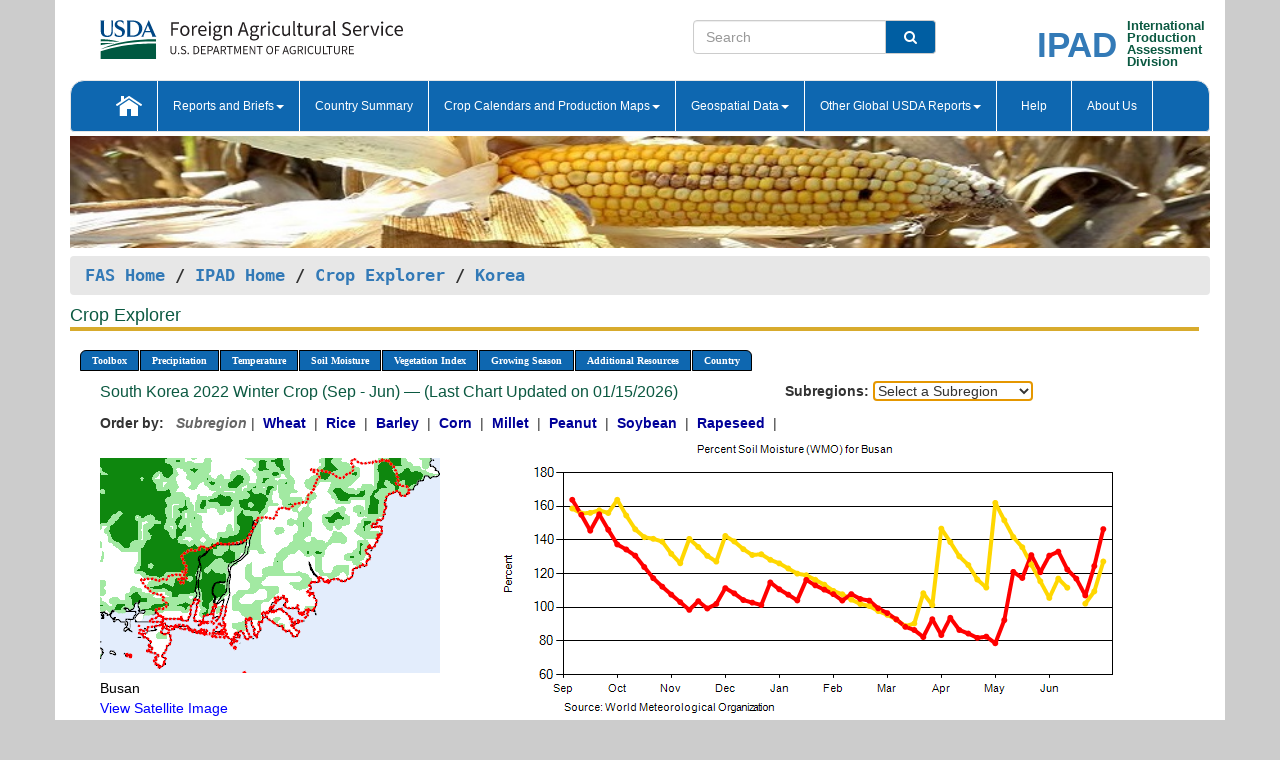

--- FILE ---
content_type: text/html; charset=utf-8
request_url: https://ipad.fas.usda.gov/cropexplorer/chart.aspx?regionid=korea&nationalGraph=False&startdate=9%2F1%2F2022&enddate=6%2F30%2F2023&cntryid=KOR&fctypeid=19&fcattributeid=9
body_size: 532406
content:

  
<!DOCTYPE html PUBLIC "-//W3C//DTD XHTML 1.0 Transitional//EN" "http://www.w3.org/TR/xhtml1/DTD/xhtml1-transitional.dtd">
<html xmlns="http://www.w3.org/1999/xhtml" xml:lang="en">
<head>
<title id="pageTitle">Crop Explorer - Korea</title>
<meta http-equiv="Content-Type" content="text/html; charset=iso-8859-1" />
<meta name="title" content="Crop Explorer for Major Crop Regions - United States Department of Agriculture" />
<meta name="keywords" content="Crop forecasting, crop production, crop yield, crop area, commodity, drought, precipitation, temperature, soil moisture, crop stage, crop model, percent soil moisture, surface moisture, subsurface moisture, corn, wheat, spring wheat, Satellite Radar Altimetry, Global Reservoir, Lake Elevation Database" />
<meta name="language" value="en"/>
<meta name="agency" value="USDA"/>
<meta name="format" value="text/html"/>
<meta http-equiv="X-UA-Compatible" content="IE=edge, ie9, chrome=1">

<!------------------------------ END COMMNET THESE LINES------------------------------------------>
<style type="text/css">
#nav, nav ul {margin: 0; padding: 0; list-style: none;}
#nav a {display:block; width:auto; border: 1px solid black; text-decoration:none; background:#828494; color:#fff; font: bold 10px Verdana;}
#nav a:hover{background: #888; color: #fff;}
#nav li {float: left; position: relative; list-style: none; background-color: #c8c8c8;z-index:2;}
#nav li a {display: block; padding: 4px 11px; background: #828494; text-decoration: none; width: auto; color: #FFFFFF;}
#nav li a:hover {background: #828494; font: bold 10px Verdana; cursor: pointer;}
#nav li ul {margin:0; padding:0; position:absolute; left:0; display:none;}
#nav li ul li a {width:auto; padding:4px 10px; background:#FFF; color:black;}
#nav li ul li a:hover {background: #A52A2A;}
#nav li ul ul {left:9.9em; margin: -20px 0 0 10px;}
table tr td img {padding-left:2px;}
#nav li:hover > ul {display:block;}
.chartDisplay li {display:inline-block; }

.gsMenu li {display:inline-block; width:220px;}
.gsDate li {display:inline-block; width:250px;}
.ceMenu {width: auto;	border-right: 1px solid #fff; padding: 0; color: #fff;}
.ceMenuLeft {border-top-left-radius: 6px;border-right: 1px solid #fff;}
.ceMenuRight {border-top-right-radius: 6px;border-right: 1px solid #fff;}
</style>


<!----------- START ADD THIS SECTION FOR THE NEW TEMPLATE ---------------------------------------------->
	<link href="images/favicon.ico" rel="shortcut icon" type="image/vnd.microsoft.icon" />
	<link rel="stylesheet" href="stylesheets/bootstrap.min.css" />
	<link href="stylesheets/SiteCss.css" type="text/css" rel="stylesheet" media="all"/>
<!----------- END ADD THIS SECTION FOR THE NEW TEMPLATE ---------------------------------------------->

<script src="js/jquery.min.js" type="text/javascript"></script>
<script type="text/javascript" src="js/ce.js"></script>
<script type="text/javascript" src="js/google.js"></script>




<script type="text/javascript">
function _menu() {$(" #nav ul ").css({ display: "none" });$(" #nav li ").hover(function () { $(this).find('ul:first').css({ visibility: "visible", display: "none" }).show(10); }, function () { $(this).find('ul:first').css({ visibility: "hidden" }); });}$(document).ready(function () { _menu(); });
</script>

<script type="text/javascript">
    window.onload = function () {
        if (document.getElementById('o_subrgnid') != null) {
            document.getElementById('o_subrgnid').focus();
        }
    }; 
    function subrgnid_chgd(obj)
    {       
        var fvalue = obj.options[obj.selectedIndex].value;        
        if (fvalue != null && fvalue != "") {
            var section = document.getElementById("li_" + fvalue);
            if (section != null) {              
                section.scrollIntoView(false);
            }
            else {
                parent.location.href = fvalue;
            }
        }      
    } 
function doSearch(vsearch) {
	window.open('https://voyager.fas.usda.gov/voyager/navigo/search?sort=score%20desc&disp=D176678659AD&basemap=ESRI%20World%20Street%20Map&view=summary&sortdir=desc&place.op=within&q=' + vsearch, 'TextSearch');
}

</script>

</head>

<body dir="ltr" xml:lang="en" lang="en" style="background-color:#ccc;">

<div class="container" style="background-color:#fff;align:center;">
 <a id="top"></a>
		    <div class="row pageHeader">
            <div class="row">
                <div class="col-sm-6">
                     <div class="site-name__logo">
					 <em>
                                <a href="https://fas.usda.gov" target="_blank" title="FAS Home" aria-label="FAS Home" class="usa-logo__image">
                                </a>
                            </em>
                    </div>
			       </div>
					
		<div class="col-sm-6">
			<div class="col-sm-6">
                   	<form onsubmit="doSearch(this.vsearch.value); return false;">

						<div class="input-group">
							<input type="text" name="vsearch" class="form-control" placeholder="Search">
							 <span class="input-group-addon" style="background-color:#005ea2">
							 <button type="submit" class="btn-u" style="border:0;background:transparent;color:#fff;"><i class="fa fa-search"></i></button>
							 </span>
							</div>
							</form>
				    
			</div>
			<div class="col-sm-6">
                        <div style="margin-right:30px;">
						
						<div class="col-sm-9" style="padding-right:10px;">
							<a href="/ipad_home/Default.aspx" title="IPAD Home Page" alt="IPAD Home Page"><span class="site-name__logo_2" style="float:right;font-size:2.5em;padding-right:-15px;font-weight:bold;">IPAD</span></a>
						 </div>
						<div class="col-sm-3" style="padding:0">
							<a href="/Default.aspx" title="IPAD Home Page" alt=IPAD Home Page"><span class="site-name__main_2">International</span>
							<span class="site-name__main_2">Production </span>	
							<span class="site-name__main_2">Assessment </span>	
							<span class="site-name__main_2">Division</span></a>							
						 </div>						 
						</div>				
			</div>
				
			</div>

		</div>
	</div> <nav class="navbar navbar-default appMenu-bg">
            <div class="container-fluid">
                <div class="navbar-header">
                    <button type="button" class="navbar-toggle collapsed" data-bs-toggle="collapse" data-bs-target="#navbar" aria-controls="navbarText" aria-expanded="false" aria-label="Toggle navigation">
                    <span class="sr-only">Toggle navigation</span>
                    <span class="icon-bar"></span>
                    <span class="icon-bar"></span>
                    <span class="icon-bar"></span>
                    </button>
                </div>

<div id="navbar"class="collapse navbar-collapse">
                       <ul class="nav navbar-nav navbar-left appMenu" style="margin-bottom: 0">
                        <li class="nav-item"><a  href="/Default.aspx"><img src="/images/icon-home.png" /></a></li>
                        <li class="dropdown menuHover">
                            <a href="#" style="color:white">Reports and Briefs<b class="caret"></b></a>
                            <ul class="dropdown-menu" role="menu">
								<li class="menuHover"><a href="/search.aspx" title="Commodity Intelligence Reports (CIR)" alt="Commodity Intelligence Reports (CIR)">Commodity Intelligence Reports (CIR)</a></li>
								<li class="menuHover"><a href="https://www.fas.usda.gov/data/world-agricultural-production" target="_blank" title="World Agricultural Production (WAP) Circulars" alt="World Agricultural Production (WAP) Circulars">World Agricultural Production (WAP) Circulars</a></li>
							</ul>
						</li>
                        <li class="menuHover"><a style="color:white" href="/countrysummary/Default.aspx" title="Country Summary" alt="Country Summary">Country Summary</a></li>
                        <li class="dropdown menuHover">
                            <a href="#"  style="color:white">Crop Calendars and Production Maps<b class="caret"></b></a>
                             <ul class="dropdown-menu" role="menu">
									<li><a href="/ogamaps/cropcalendar.aspx"  title="Crop Calendars" alt="Crop Calendars">Crop Calendars</a></li>
									<li><a href="/ogamaps/cropproductionmaps.aspx"  title="Crop Production Map" alt="Crop Production Map">Crop Production Maps</a></li>
									<li><a href="/ogamaps/cropmapsandcalendars.aspx"  title="Monthly Crop Stage and Harvest Calendars" alt="Monthly Crop Stage and Harvest Calendars">Monthly Crop Stage and Harvest Calendars</a></li>								
									<li><a href="/ogamaps/Default.aspx" title="Monthly Production and Trade Maps" alt="Production and Trade Maps">Monthly Production and Trade Maps</a></li>			
							</ul>
                        </li>
                        <li class="dropdown menuHover">
                            <a href="#" style="color:white">Geospatial Data<b class="caret"></b></a>
                            <ul class="dropdown-menu" role="menu">
								<li><a href="/cropexplorer/Default.aspx" title="Crop Explorer">Crop Explorer</a></li>
                                <li><a href="/cropexplorer/cropview/Default.aspx" title="Commodity Explorer">Commodity Explorer</a></li>
							  	<li><a href="http://glam1.gsfc.nasa.gov" target="_blank" rel="noopener">Global Agricultural Monitoring (GLAM)</a></li>
								<li><a href="/cropexplorer/global_reservoir/Default.aspx" title="Global Reservoirs and Lakes Monitor (G-REALM)">Global Reservoirs and Lakes Monitor (G-REALM)</a></li>	
								<li><a href="https://geo.fas.usda.gov/GADAS/index.html" target="_blank" rel="noopener">Global Agricultural & Disaster Assesment System (GADAS)</a></li>
								<li><a href="/photo_gallery/pg_regions.aspx?regionid=eafrica" title="Geotag Photo Gallery">Geotag Photo Gallery</a></li>
								<li><a href="/monitormaps/CycloneMonitor" title="Tropical Cyclone Monitor Maps">Tropical Cyclone Monitor Maps</a></li>								
								<li><a href="/monitormaps/FloodMonitor" title="Automated Flooded Cropland Area Maps (AFCAM)">Automated Flooded Cropland Area Maps (AFCAM)</a></li>																			
                                <li><a href="https://gis.ipad.fas.usda.gov/WMOStationExplorer/" title="WMO Station Explorer" target="_blank" rel="noopener">WMO Station Explorer</a></li>
                                <li><a href="https://gis.ipad.fas.usda.gov/TropicalCycloneMonitor/"  title="Tropical Cyclone Monitor" target="_blank" rel="noopener">Tropical Cyclone Monitor</a></li>
                           </ul>
                        </li>
                         <li class="dropdown menuHover">
                            <a href="#" style="color:white">Other Global USDA Reports<b class="caret"></b></a>
                            <ul class="dropdown-menu" role="menu">
								<li><a href="https://www.usda.gov/oce/commodity/wasde/" target="_blank" rel="noopener" title="World Agricultural Supply and Demand Estimates" alt="World Agricultural Supply and Demand Estimates">World Agricultural Supply and Demand Estimates (WASDE)</a></li>			      
								<li><a href="https://www.usda.gov/oce/weather/pubs/Weekly/Wwcb/wwcb.pdf" title="USDA Weekly Weather and Crop Bulletin (NASS/WAOB)" alt="USDA Weekly Weather and Crop Bulletin (NASS/WAOB)">USDA Weekly Weather and Crop Bulletin (NASS/WAOB)</a>
								<li><a href="https://apps.fas.usda.gov/PSDOnline/app/index.html#/app/home" target="_blank" rel="noopener" title="PSD Online" alt="PSD Online">PSD Online</a> </li> 
								<li><a href="https://gain.fas.usda.gov/Pages/Default.aspx" target="_blank" rel="noopener" title="FAS Attache GAIN Reports" alt="FAS Attache GAIN Reports">FAS Attache GAIN Reports</a></li>	
								<li><a href="https://apps.fas.usda.gov/psdonline/app/index.html#/app/downloads?tabName=dataSets" target="_blank" rel="noopener" title="PSD Market and Trade Data" alt="PSD Market and Trade Data">PS&D Market and Trade Data</a></li>						
								
						</ul>
                        </li>
						<li class="menuHover"><a style="color:white" href="/cropexplorer/ce_help.aspx" title="Help" alt="Help">&nbsp; &nbsp;Help &nbsp;&nbsp; </a></li> 
                        <li class="menuHover"><a style="color:white" href="/cropexplorer/ce_contact.aspx" title="About Us" alt="About Us">About Us</a></li>
						  
					</ul>
                </div>
                <!--/.nav-collapse -->
            </div>
            <!--/.container-fluid -->
        </nav>  
			  
			<!-- ------- START Slider Image ------------------------------------------------------------------------------------->
			<div class="row">
			<div class="col-sm-12">
				<div class="ng-scope">        
						<a href="/photo_gallery/pg_details.aspx?regionid=eafrica&FileName=IMG_3014&PhotoTitle=Red%20Sorghum"><img src="images/data_analysis_header.jpg" alt="" name="FAS Data Analysis Header" id="banner-show" title="" style="width:100%" /></a>               
				</div>   
			</div>     
			</div>
			<!-- ------- END Slider Image ------------------------------------------------------------------------------------->
			<!--- ------------------------------------------- BREADCRUMB STARTS HERE ------------------------------------------>
			<!----------------------------------------------------------------------------------------------------------------->
			<div class="breadcrumb" style="margin-top:.5em;">
						<table id="breadCrumb">
						<tbody>
						<tr>
							<td width="45%" align="left">
							<a href="https://www.fas.usda.gov/">FAS Home</a> / 
							<a href="/Default.aspx">IPAD Home</a> / 
							<a href="Default.aspx">Crop Explorer</a> /
              <a href="imageview.aspx?regionid=korea" title="Most Recent Data">Korea</a> 
							</td>
							<td width="3%"></td>
						</tr>
					</tbody>
					</table>
			</div>
			<!------------------------------------------------- END BREADCRUMB --------------------------------------------------->
            <!----------------------------------------------- START CONTENT AREA------------------------------------------------>
	<div class="tab-pane active" id="tab1"  >	
        <h1 class="pane-title">Crop Explorer </h1>        
        <div class="container-fluid" >
			<div class="col-sm-12" style="margin-left:-20px;">
				<ul id="nav">
					<li class="ceMenuLeft"><a href="#" style="border-top-left-radius: 6px;background-color: #0e67b0;">Toolbox</a>
<ul>
<li><a href="Default.aspx" style="width:160px;">Home</a></li>
<li><a href="datasources.aspx" style="width:160px;">Data Sources</a></li>
<li><a href="imageview.aspx?regionid=korea" style="width:160px;">Most Recent Data</a></li>
</ul>
</li>

					<li class="ceMenu"><a href="#" style="background-color: #0e67b0;">Precipitation</a>
<ul>
<li><a href="chart.aspx?regionid=korea&nationalGraph=False&startdate=9%2f1%2f2022&enddate=6%2f30%2f2023&cntryid=KOR&fctypeid=60&fcattributeid=1" style="width:380px;">Moving Precipitation and Cumulative Precipitation (Pentad)</a></li>
<li><a href="chart.aspx?regionid=korea&nationalGraph=False&startdate=9%2f1%2f2022&enddate=6%2f30%2f2023&cntryid=KOR&fctypeid=75&fcattributeid=45" style="width:380px;">Consecutive Dry Days</a></li>
</ul>
</li>

					<li class="ceMenu"><a href="#" style="background-color: #0e67b0;">Temperature</a>
<ul>
<li><a href="chart.aspx?regionid=korea&nationalGraph=False&startdate=9%2f1%2f2022&enddate=6%2f30%2f2023&cntryid=KOR&fctypeid=24&fcattributeid=1" style="width:200px;">Average Temperature</a></li>
<li><a href="chart.aspx?regionid=korea&nationalGraph=False&startdate=9%2f1%2f2022&enddate=6%2f30%2f2023&cntryid=KOR&fctypeid=24&fcattributeid=5" style="width:200px;">Maximum Temperature</a></li>
<li><a href="chart.aspx?regionid=korea&nationalGraph=False&startdate=9%2f1%2f2022&enddate=6%2f30%2f2023&cntryid=KOR&fctypeid=24&fcattributeid=6" style="width:200px;">Minimum Temperature</a></li>
<li><a href="chart.aspx?regionid=korea&nationalGraph=False&startdate=9%2f1%2f2022&enddate=6%2f30%2f2023&cntryid=KOR&fctypeid=72&fcattributeid=2" style="width:200px;">Heat Damage and Stress</a></li>
</ul>
</li>

					<li class="ceMenu"><a href="#" style="background-color: #0e67b0;">Soil Moisture</a>
<ul>
<li><a href="chart.aspx?regionid=korea&nationalGraph=False&startdate=9%2f1%2f2022&enddate=6%2f30%2f2023&cntryid=KOR&fctypeid=19&fcattributeid=10" style="width:220px;">Soil Moisture (CPC Leaky Bucket)</a></li>
<li><a href="chart.aspx?regionid=korea&nationalGraph=False&startdate=9%2f1%2f2022&enddate=6%2f30%2f2023&cntryid=KOR&fctypeid=19&fcattributeid=9" style="width:220px;">Percent Soil Moisture</a></li>
<li><a href="chart.aspx?regionid=korea&nationalGraph=False&startdate=9%2f1%2f2022&enddate=6%2f30%2f2023&cntryid=KOR&fctypeid=19&fcattributeid=1" style="width:220px;">Surface Soil Moisture</a></li>
<li><a href="chart.aspx?regionid=korea&nationalGraph=False&startdate=9%2f1%2f2022&enddate=6%2f30%2f2023&cntryid=KOR&fctypeid=19&fcattributeid=7" style="width:220px;">Subsurface Soil Moisture</a></li>
</ul>
</li>

					<li class="ceMenu"><a href="#" style="background-color: #0e67b0;">Vegetation Index</a>
<ul>
<li><a href="chart.aspx?regionid=korea&nationalGraph=False&startdate=9%2f1%2f2022&enddate=6%2f30%2f2023&cntryid=KOR&fctypeid=47&fcattributeid=1" style="width:150px;">NDVI (MODIS-Terra)</a></li>
</ul>
</li>

					
					
					<li class="ceMenu"><a href="#" style="background-color: #0e67b0;">Growing Season</a>
<ul>
<li><a href="chart.aspx?regionid=korea&ftypeid=47&fattributeid=1&fctypeid=19&fcattributeid=9&startdate=9%2f1%2f2025&enddate=6%2f30%2f2026&cntryid=KOR&nationalGraph=False" style="width: 220px;">2025 Winter Crop (Sep - Jun)</a></li>
<li><a href="chart.aspx?regionid=korea&ftypeid=47&fattributeid=1&fctypeid=19&fcattributeid=9&startdate=4%2f1%2f2025&enddate=10%2f31%2f2025&cntryid=KOR&nationalGraph=False" style="width: 220px;">2025 Summer Crop (Apr - Oct)</a></li>
<li><a href="chart.aspx?regionid=korea&ftypeid=47&fattributeid=1&fctypeid=19&fcattributeid=9&startdate=9%2f1%2f2024&enddate=6%2f30%2f2025&cntryid=KOR&nationalGraph=False" style="width: 220px;">2024 Winter Crop (Sep - Jun)</a></li>
<li><a href="chart.aspx?regionid=korea&ftypeid=47&fattributeid=1&fctypeid=19&fcattributeid=9&startdate=4%2f1%2f2024&enddate=10%2f31%2f2024&cntryid=KOR&nationalGraph=False" style="width: 220px;">2024 Summer Crop (Apr - Oct)</a></li>
<li><a href="chart.aspx?regionid=korea&ftypeid=47&fattributeid=1&fctypeid=19&fcattributeid=9&startdate=9%2f1%2f2023&enddate=6%2f30%2f2024&cntryid=KOR&nationalGraph=False" style="width: 220px;">2023 Winter Crop (Sep - Jun)</a></li>
<li><a href="chart.aspx?regionid=korea&ftypeid=47&fattributeid=1&fctypeid=19&fcattributeid=9&startdate=4%2f1%2f2023&enddate=10%2f31%2f2023&cntryid=KOR&nationalGraph=False" style="width: 220px;">2023 Summer Crop (Apr - Oct)</a></li>
</ul>
</li>

					<li class="ceMenu"><a href="#" style="background-color: #0e67b0;">Additional Resources</a>
<ul>
<li><a href="util/new_get_psd_data.aspx?regionid=korea" style="width:130px;" onclick="window.open(this.href,this.target,&#39;channelmode =1,resizable=1,scrollbars=1,toolbar=no,menubar=no,location=no,status=yes&#39;);return false;">Area, Yield and Production</a></li>
<li><a href="pecad_stories.aspx?regionid=korea&ftype=prodbriefs" style="width:130px;" onclick="window.open(this.href,this.target,&#39;channelmode =1,resizable=1,scrollbars=1,toolbar=no,menubar=no,location=no,status=yes&#39;);return false;">WAP Production Briefs</a></li>
<li><a href="pecad_stories.aspx?regionid=korea&ftype=topstories" style="width:130px;" onclick="window.open(this.href,this.target,&#39;channelmode =1,resizable=1,scrollbars=1,toolbar=no,menubar=no,location=no,status=yes&#39;);return false;">Commodity Intelligence Reports</a></li>
<li><div><ul style="margin-left:-10px;margin-top:0px;"><li><a href="/countrysummary/default.aspx?id=KS" style="width:130px;" onclick="window.open(this.href,this.target,&#39;channelmode =1,resizable=1,scrollbars=1,toolbar=no,menubar=no,location=no,status=yes&#39;);return false;">South Korea</a></li><li><a href="/countrysummary/default.aspx?id=KN" style="width:130px;" onclick="window.open(this.href,this.target,&#39;channelmode =1,resizable=1,scrollbars=1,toolbar=no,menubar=no,location=no,status=yes&#39;);return false;">North Korea</a></li></ul></div><a style="width:130px;">Country Summary</a></li>
<li><a href="/photo_gallery/pg_regions.aspx?regionid=korea" style="width:130px;" onclick="window.open(this.href,this.target,&#39;channelmode =1,resizable=1,scrollbars=1,toolbar=no,menubar=no,location=no,status=yes&#39;);return false;">Geotag Photo Gallery</a></li><li><a href="/rssiws/al/korea_cropprod.aspx" style="width:130px;" onclick="window.open(this.href,this.target,&#39;channelmode =1,resizable=1,scrollbars=1,toolbar=no,menubar=no,location=no,status=yes&#39;);return false;">Crop Production Maps</a></li><li><a href="/rssiws/al/crop_calendar/korea.aspx" style="width:130px;" onclick="window.open(this.href,this.target,&#39;channelmode =1,resizable=1,scrollbars=1,toolbar=no,menubar=no,location=no,status=yes&#39;);return false;">Crop Calendar</a></li></ul>
</li>

					<li class="ceMenuRight"><a href="#" style="border-top-right-radius:6px; background-color: #0e67b0;">Country</a>
<ul>
<li><a href="chart.aspx?regionid=korea&ftypeid=47&fattributeid=1&fctypeid=19&fcattributeid=9&cntryid=PRK&nationalGraph=False&startdate=9/1/2022&enddate=6/30/2023" style="width:100px;">North Korea</a><a href="chart.aspx?regionid=korea&ftypeid=47&fattributeid=1&fctypeid=19&fcattributeid=9&cntryid=KOR&nationalGraph=False&startdate=9/1/2022&enddate=6/30/2023" style="width:100px;">South Korea</a></li>
</ul>
</li>

				</ul>
			</div>		
			<div class="col-sm-12" >		
				<div class="col-md-12" style="margin-top:10px;margin-left:-30px;"><div class="col-md-8" style="font-size:16px; color:#0b5941;">South Korea&nbsp;2022 Winter Crop (Sep - Jun) &mdash; (Last Chart Updated on 01/15/2026)</div><div><strong>Subregions:</strong>&nbsp;<select name="o_subrgnid" id="o_subrgnid"  onfocus="subrgnid_chgd(this); "  onchange="return subrgnid_chgd(this)">
<option value="">Select a Subregion</option>
<option value="korea_kor001">Busan</option>
<option value="korea_kor002">Chungcheongbuk-do</option>
<option value="korea_kor003">Chungcheongnam-do</option>
<option value="korea_kor004">Daegu</option>
<option value="korea_kor005">Daejeon</option>
<option value="korea_kor006">Gangwon-do</option>
<option value="korea_kor007">Gwangju</option>
<option value="korea_kor008">Gyeonggi-do</option>
<option value="korea_kor009">Gyeongsangbuk-do</option>
<option value="korea_kor010">Gyeongsangnam-do</option>
<option value="korea_kor011">Incheon</option>
<option value="korea_kor012">Jeju</option>
<option value="korea_kor013">Jeollabuk-do</option>
<option value="korea_kor014">Jeollanam-do</option>
<option value="korea_kor015">Sejong</option>
<option value="korea_kor016">Seoul</option>
<option value="korea_kor017">Ulsan</option>
</select>
</div><div class="col-md-12" style="margin-top:10px;"><strong>Order by:</strong>
&nbsp;&nbsp;<span style="color:#666666; font-style: italic; font-weight: bold;">Subregion</span>&nbsp;|&nbsp;
<a class="crop" href="chart.aspx?regionid=korea&ftypeid=47&fattributeid=1&fctypeid=19&fcattributeid=9&cntryid=KOR&startdate=9%2f1%2f2022&enddate=6%2f30%2f2023&nationalGraph=False&cropid=0410000"><strong style="color: #000099;">Wheat </strong></a>&nbsp;|&nbsp;
<a class="crop" href="chart.aspx?regionid=korea&ftypeid=47&fattributeid=1&fctypeid=19&fcattributeid=9&cntryid=KOR&startdate=9%2f1%2f2022&enddate=6%2f30%2f2023&nationalGraph=False&cropid=0422110"><strong style="color: #000099;">Rice </strong></a>&nbsp;|&nbsp;
<a class="crop" href="chart.aspx?regionid=korea&ftypeid=47&fattributeid=1&fctypeid=19&fcattributeid=9&cntryid=KOR&startdate=9%2f1%2f2022&enddate=6%2f30%2f2023&nationalGraph=False&cropid=0430000"><strong style="color: #000099;">Barley </strong></a>&nbsp;|&nbsp;
<a class="crop" href="chart.aspx?regionid=korea&ftypeid=47&fattributeid=1&fctypeid=19&fcattributeid=9&cntryid=KOR&startdate=9%2f1%2f2022&enddate=6%2f30%2f2023&nationalGraph=False&cropid=0440000"><strong style="color: #000099;">Corn </strong></a>&nbsp;|&nbsp;
<a class="crop" href="chart.aspx?regionid=korea&ftypeid=47&fattributeid=1&fctypeid=19&fcattributeid=9&cntryid=KOR&startdate=9%2f1%2f2022&enddate=6%2f30%2f2023&nationalGraph=False&cropid=0459100"><strong style="color: #000099;">Millet </strong></a>&nbsp;|&nbsp;
<a class="crop" href="chart.aspx?regionid=korea&ftypeid=47&fattributeid=1&fctypeid=19&fcattributeid=9&cntryid=KOR&startdate=9%2f1%2f2022&enddate=6%2f30%2f2023&nationalGraph=False&cropid=2221000"><strong style="color: #000099;">Peanut </strong></a>&nbsp;|&nbsp;
<a class="crop" href="chart.aspx?regionid=korea&ftypeid=47&fattributeid=1&fctypeid=19&fcattributeid=9&cntryid=KOR&startdate=9%2f1%2f2022&enddate=6%2f30%2f2023&nationalGraph=False&cropid=2222000"><strong style="color: #000099;">Soybean </strong></a>&nbsp;|&nbsp;
<a class="crop" href="chart.aspx?regionid=korea&ftypeid=47&fattributeid=1&fctypeid=19&fcattributeid=9&cntryid=KOR&startdate=9%2f1%2f2022&enddate=6%2f30%2f2023&nationalGraph=False&cropid=2226000"><strong style="color: #000099;">Rapeseed </strong></a>&nbsp;|&nbsp;
</div></div>
				<div style="margin-top:10px;"><div class="row"><div class="col-md-4" style="margin-top:25px;"><a href="javascript:open_map('','korea_kor001','45','45');" id="gisMap_korea_kor001"><img src="https://ipad.fas.usda.gov/rssiws/images/korea/insets/korea_kor001_gadm.png" alt="Busan" border="0" /></a><div style="color: black;margin-top:5px;"><span class='BodyTextBlackBold'>Busan</span><br /><a href="javascript:void(0);" style="color:blue; text-decoration:none;" class="BodyTextBlue" onclick="javascript:open_map(&#39;&#39;,&#39;korea_kor001&#39;,&#39;45&#39;,&#39;45&#39;);">View Satellite Image</a></div></div><div class="col-md-8" style="float:right;"><img id="ctl102" onclick="open_print_win(&#39;print_chart.aspx?regionid=korea&amp;subrgnid=korea_kor001&amp;startdate=9/1/2022&amp;enddate=6/30/2023&amp;fctypeid=19&amp;fcattributeid=9&amp;legendid=113&amp;cntryid=KOR&amp;stateid=&amp;cropid=&#39;);" src="/cropexplorer/ChartImg.axd?i=charts_3/chart_3_912.png&amp;g=deaacaeac46440638098daa4a3ec8696" alt="" usemap="#ctl102ImageMap" style="height:315px;width:650px;border-width:0px;" />
<map name="ctl102ImageMap" id="ctl102ImageMap">

	<area shape="circle" coords="633,95,3" title="	
Date: Jun 30
Value: 146.46" alt="	
Date: Jun 30
Value: 146.46" />
	<area shape="circle" coords="624,132,3" title="	
Date: Jun 25
Value: 124.51" alt="	
Date: Jun 25
Value: 124.51" />
	<area shape="circle" coords="615,162,3" title="	
Date: Jun 20
Value: 107.07" alt="	
Date: Jun 20
Value: 107.07" />
	<area shape="circle" coords="606,145,3" title="	
Date: Jun 15
Value: 117.03" alt="	
Date: Jun 15
Value: 117.03" />
	<area shape="circle" coords="597,136,3" title="	
Date: Jun 10
Value: 122.48" alt="	
Date: Jun 10
Value: 122.48" />
	<area shape="circle" coords="588,118,3" title="	
Date: Jun 05
Value: 133.09" alt="	
Date: Jun 05
Value: 133.09" />
	<area shape="circle" coords="579,122,3" title="	
Date: May 31
Value: 130.71" alt="	
Date: May 31
Value: 130.71" />
	<area shape="circle" coords="570,139,3" title="	
Date: May 25
Value: 120.87" alt="	
Date: May 25
Value: 120.87" />
	<area shape="circle" coords="561,121,3" title="	
Date: May 20
Value: 131.03" alt="	
Date: May 20
Value: 131.03" />
	<area shape="circle" coords="552,144,3" title="	
Date: May 15
Value: 117.43" alt="	
Date: May 15
Value: 117.43" />
	<area shape="circle" coords="543,138,3" title="	
Date: May 10
Value: 121.06" alt="	
Date: May 10
Value: 121.06" />
	<area shape="circle" coords="534,186,3" title="	
Date: May 05
Value: 92.43" alt="	
Date: May 05
Value: 92.43" />
	<area shape="circle" coords="525,210,3" title="	
Date: Apr 30
Value: 78.68" alt="	
Date: Apr 30
Value: 78.68" />
	<area shape="circle" coords="516,203,3" title="	
Date: Apr 25
Value: 82.62" alt="	
Date: Apr 25
Value: 82.62" />
	<area shape="circle" coords="507,204,3" title="	
Date: Apr 20
Value: 81.87" alt="	
Date: Apr 20
Value: 81.87" />
	<area shape="circle" coords="498,200,3" title="	
Date: Apr 15
Value: 84.45" alt="	
Date: Apr 15
Value: 84.45" />
	<area shape="circle" coords="489,196,3" title="	
Date: Apr 10
Value: 86.56" alt="	
Date: Apr 10
Value: 86.56" />
	<area shape="circle" coords="480,184,3" title="	
Date: Apr 05
Value: 93.81" alt="	
Date: Apr 05
Value: 93.81" />
	<area shape="circle" coords="471,201,3" title="	
Date: Mar 31
Value: 83.54" alt="	
Date: Mar 31
Value: 83.54" />
	<area shape="circle" coords="462,186,3" title="	
Date: Mar 25
Value: 92.93" alt="	
Date: Mar 25
Value: 92.93" />
	<area shape="circle" coords="453,203,3" title="	
Date: Mar 20
Value: 82.35" alt="	
Date: Mar 20
Value: 82.35" />
	<area shape="circle" coords="444,196,3" title="	
Date: Mar 15
Value: 86.56" alt="	
Date: Mar 15
Value: 86.56" />
	<area shape="circle" coords="435,193,3" title="	
Date: Mar 10
Value: 88.46" alt="	
Date: Mar 10
Value: 88.46" />
	<area shape="circle" coords="426,186,3" title="	
Date: Mar 05
Value: 92.87" alt="	
Date: Mar 05
Value: 92.87" />
	<area shape="circle" coords="417,180,3" title="	
Date: Feb 28
Value: 96.56" alt="	
Date: Feb 28
Value: 96.56" />
	<area shape="circle" coords="408,175,3" title="	
Date: Feb 25
Value: 99.39" alt="	
Date: Feb 25
Value: 99.39" />
	<area shape="circle" coords="399,167,3" title="	
Date: Feb 20
Value: 104.01" alt="	
Date: Feb 20
Value: 104.01" />
	<area shape="circle" coords="390,165,3" title="	
Date: Feb 15
Value: 104.98" alt="	
Date: Feb 15
Value: 104.98" />
	<area shape="circle" coords="381,160,3" title="	
Date: Feb 10
Value: 107.85" alt="	
Date: Feb 10
Value: 107.85" />
	<area shape="circle" coords="372,167,3" title="	
Date: Feb 05
Value: 104.03" alt="	
Date: Feb 05
Value: 104.03" />
	<area shape="circle" coords="363,160,3" title="	
Date: Jan 31
Value: 107.87" alt="	
Date: Jan 31
Value: 107.87" />
	<area shape="circle" coords="354,156,3" title="	
Date: Jan 25
Value: 110.54" alt="	
Date: Jan 25
Value: 110.54" />
	<area shape="circle" coords="345,152,3" title="	
Date: Jan 20
Value: 113.06" alt="	
Date: Jan 20
Value: 113.06" />
	<area shape="circle" coords="336,146,3" title="	
Date: Jan 15
Value: 116.32" alt="	
Date: Jan 15
Value: 116.32" />
	<area shape="circle" coords="327,167,3" title="	
Date: Jan 10
Value: 104.12" alt="	
Date: Jan 10
Value: 104.12" />
	<area shape="circle" coords="318,161,3" title="	
Date: Jan 05
Value: 107.51" alt="	
Date: Jan 05
Value: 107.51" />
	<area shape="circle" coords="309,156,3" title="	
Date: Dec 31
Value: 110.71" alt="	
Date: Dec 31
Value: 110.71" />
	<area shape="circle" coords="300,149,3" title="	
Date: Dec 25
Value: 114.81" alt="	
Date: Dec 25
Value: 114.81" />
	<area shape="circle" coords="291,171,3" title="	
Date: Dec 20
Value: 101.37" alt="	
Date: Dec 20
Value: 101.37" />
	<area shape="circle" coords="282,169,3" title="	
Date: Dec 15
Value: 102.81" alt="	
Date: Dec 15
Value: 102.81" />
	<area shape="circle" coords="273,166,3" title="	
Date: Dec 10
Value: 104.34" alt="	
Date: Dec 10
Value: 104.34" />
	<area shape="circle" coords="264,160,3" title="	
Date: Dec 05
Value: 108.31" alt="	
Date: Dec 05
Value: 108.31" />
	<area shape="circle" coords="255,154,3" title="	
Date: Nov 30
Value: 111.43" alt="	
Date: Nov 30
Value: 111.43" />
	<area shape="circle" coords="246,170,3" title="	
Date: Nov 25
Value: 102.06" alt="	
Date: Nov 25
Value: 102.06" />
	<area shape="circle" coords="237,175,3" title="	
Date: Nov 20
Value: 99.31" alt="	
Date: Nov 20
Value: 99.31" />
	<area shape="circle" coords="228,168,3" title="	
Date: Nov 15
Value: 103.65" alt="	
Date: Nov 15
Value: 103.65" />
	<area shape="circle" coords="219,176,3" title="	
Date: Nov 10
Value: 98.51" alt="	
Date: Nov 10
Value: 98.51" />
	<area shape="circle" coords="210,169,3" title="	
Date: Nov 05
Value: 103.06" alt="	
Date: Nov 05
Value: 103.06" />
	<area shape="circle" coords="201,161,3" title="	
Date: Oct 31
Value: 107.56" alt="	
Date: Oct 31
Value: 107.56" />
	<area shape="circle" coords="192,153,3" title="	
Date: Oct 25
Value: 112.29" alt="	
Date: Oct 25
Value: 112.29" />
	<area shape="circle" coords="183,145,3" title="	
Date: Oct 20
Value: 117.31" alt="	
Date: Oct 20
Value: 117.31" />
	<area shape="circle" coords="174,133,3" title="	
Date: Oct 15
Value: 123.95" alt="	
Date: Oct 15
Value: 123.95" />
	<area shape="circle" coords="165,122,3" title="	
Date: Oct 10
Value: 130.68" alt="	
Date: Oct 10
Value: 130.68" />
	<area shape="circle" coords="156,116,3" title="	
Date: Oct 05
Value: 134.34" alt="	
Date: Oct 05
Value: 134.34" />
	<area shape="circle" coords="147,111,3" title="	
Date: Sep 30
Value: 137.36" alt="	
Date: Sep 30
Value: 137.36" />
	<area shape="circle" coords="138,96,3" title="	
Date: Sep 25
Value: 146.08" alt="	
Date: Sep 25
Value: 146.08" />
	<area shape="circle" coords="129,81,3" title="	
Date: Sep 20
Value: 155.24" alt="	
Date: Sep 20
Value: 155.24" />
	<area shape="circle" coords="120,97,3" title="	
Date: Sep 15
Value: 145.53" alt="	
Date: Sep 15
Value: 145.53" />
	<area shape="circle" coords="111,81,3" title="	
Date: Sep 10
Value: 155" alt="	
Date: Sep 10
Value: 155" />
	<area shape="circle" coords="102,66,3" title="	
Date: Sep 05
Value: 163.87" alt="	
Date: Sep 05
Value: 163.87" />
	<area shape="circle" coords="633,128,3" title="	
Date: Jun 30
Value: 127.23" alt="	
Date: Jun 30
Value: 127.23" />
	<area shape="circle" coords="624,158,3" title="	
Date: Jun 25
Value: 109.5" alt="	
Date: Jun 25
Value: 109.5" />
	<area shape="circle" coords="615,170,3" title="	
Date: Jun 20
Value: 102.21" alt="	
Date: Jun 20
Value: 102.21" />
	<area shape="circle" coords="597,154,3" title="	
Date: Jun 10
Value: 111.7" alt="	
Date: Jun 10
Value: 111.7" />
	<area shape="circle" coords="588,145,3" title="	
Date: Jun 05
Value: 117.06" alt="	
Date: Jun 05
Value: 117.06" />
	<area shape="circle" coords="579,164,3" title="	
Date: May 31
Value: 105.59" alt="	
Date: May 31
Value: 105.59" />
	<area shape="circle" coords="570,148,3" title="	
Date: May 25
Value: 115.48" alt="	
Date: May 25
Value: 115.48" />
	<area shape="circle" coords="561,131,3" title="	
Date: May 20
Value: 125.37" alt="	
Date: May 20
Value: 125.37" />
	<area shape="circle" coords="552,114,3" title="	
Date: May 15
Value: 135.68" alt="	
Date: May 15
Value: 135.68" />
	<area shape="circle" coords="543,103,3" title="	
Date: May 10
Value: 141.75" alt="	
Date: May 10
Value: 141.75" />
	<area shape="circle" coords="534,87,3" title="	
Date: May 05
Value: 151.68" alt="	
Date: May 05
Value: 151.68" />
	<area shape="circle" coords="525,69,3" title="	
Date: Apr 30
Value: 162.06" alt="	
Date: Apr 30
Value: 162.06" />
	<area shape="circle" coords="516,154,3" title="	
Date: Apr 25
Value: 111.71" alt="	
Date: Apr 25
Value: 111.71" />
	<area shape="circle" coords="507,146,3" title="	
Date: Apr 20
Value: 116.54" alt="	
Date: Apr 20
Value: 116.54" />
	<area shape="circle" coords="498,131,3" title="	
Date: Apr 15
Value: 125.17" alt="	
Date: Apr 15
Value: 125.17" />
	<area shape="circle" coords="489,123,3" title="	
Date: Apr 10
Value: 130.28" alt="	
Date: Apr 10
Value: 130.28" />
	<area shape="circle" coords="480,108,3" title="	
Date: Apr 05
Value: 138.75" alt="	
Date: Apr 05
Value: 138.75" />
	<area shape="circle" coords="471,95,3" title="	
Date: Mar 31
Value: 146.75" alt="	
Date: Mar 31
Value: 146.75" />
	<area shape="circle" coords="462,171,3" title="	
Date: Mar 25
Value: 101.34" alt="	
Date: Mar 25
Value: 101.34" />
	<area shape="circle" coords="453,160,3" title="	
Date: Mar 20
Value: 108.37" alt="	
Date: Mar 20
Value: 108.37" />
	<area shape="circle" coords="444,190,3" title="	
Date: Mar 15
Value: 90.4" alt="	
Date: Mar 15
Value: 90.4" />
	<area shape="circle" coords="435,193,3" title="	
Date: Mar 10
Value: 88.82" alt="	
Date: Mar 10
Value: 88.82" />
	<area shape="circle" coords="426,186,3" title="	
Date: Mar 05
Value: 92.75" alt="	
Date: Mar 05
Value: 92.75" />
	<area shape="circle" coords="417,181,3" title="	
Date: Feb 28
Value: 95.59" alt="	
Date: Feb 28
Value: 95.59" />
	<area shape="circle" coords="408,177,3" title="	
Date: Feb 25
Value: 97.79" alt="	
Date: Feb 25
Value: 97.79" />
	<area shape="circle" coords="399,172,3" title="	
Date: Feb 20
Value: 100.81" alt="	
Date: Feb 20
Value: 100.81" />
	<area shape="circle" coords="390,170,3" title="	
Date: Feb 15
Value: 102.01" alt="	
Date: Feb 15
Value: 102.01" />
	<area shape="circle" coords="381,166,3" title="	
Date: Feb 10
Value: 104.6" alt="	
Date: Feb 10
Value: 104.6" />
	<area shape="circle" coords="372,161,3" title="	
Date: Feb 05
Value: 107.73" alt="	
Date: Feb 05
Value: 107.73" />
	<area shape="circle" coords="363,157,3" title="	
Date: Jan 31
Value: 109.79" alt="	
Date: Jan 31
Value: 109.79" />
	<area shape="circle" coords="354,151,3" title="	
Date: Jan 25
Value: 113.45" alt="	
Date: Jan 25
Value: 113.45" />
	<area shape="circle" coords="345,146,3" title="	
Date: Jan 20
Value: 116.34" alt="	
Date: Jan 20
Value: 116.34" />
	<area shape="circle" coords="336,142,3" title="	
Date: Jan 15
Value: 119.06" alt="	
Date: Jan 15
Value: 119.06" />
	<area shape="circle" coords="327,140,3" title="	
Date: Jan 10
Value: 120.04" alt="	
Date: Jan 10
Value: 120.04" />
	<area shape="circle" coords="318,135,3" title="	
Date: Jan 05
Value: 123.06" alt="	
Date: Jan 05
Value: 123.06" />
	<area shape="circle" coords="309,130,3" title="	
Date: Dec 31
Value: 126.12" alt="	
Date: Dec 31
Value: 126.12" />
	<area shape="circle" coords="300,126,3" title="	
Date: Dec 25
Value: 128.25" alt="	
Date: Dec 25
Value: 128.25" />
	<area shape="circle" coords="291,121,3" title="	
Date: Dec 20
Value: 131.52" alt="	
Date: Dec 20
Value: 131.52" />
	<area shape="circle" coords="282,121,3" title="	
Date: Dec 15
Value: 131.09" alt="	
Date: Dec 15
Value: 131.09" />
	<area shape="circle" coords="273,116,3" title="	
Date: Dec 10
Value: 134.56" alt="	
Date: Dec 10
Value: 134.56" />
	<area shape="circle" coords="264,108,3" title="	
Date: Dec 05
Value: 139.13" alt="	
Date: Dec 05
Value: 139.13" />
	<area shape="circle" coords="255,102,3" title="	
Date: Nov 30
Value: 142.4" alt="	
Date: Nov 30
Value: 142.4" />
	<area shape="circle" coords="246,128,3" title="	
Date: Nov 25
Value: 127.15" alt="	
Date: Nov 25
Value: 127.15" />
	<area shape="circle" coords="237,122,3" title="	
Date: Nov 20
Value: 130.58" alt="	
Date: Nov 20
Value: 130.58" />
	<area shape="circle" coords="228,113,3" title="	
Date: Nov 15
Value: 135.84" alt="	
Date: Nov 15
Value: 135.84" />
	<area shape="circle" coords="219,105,3" title="	
Date: Nov 10
Value: 140.68" alt="	
Date: Nov 10
Value: 140.68" />
	<area shape="circle" coords="210,130,3" title="	
Date: Nov 05
Value: 126.21" alt="	
Date: Nov 05
Value: 126.21" />
	<area shape="circle" coords="201,120,3" title="	
Date: Oct 31
Value: 131.84" alt="	
Date: Oct 31
Value: 131.84" />
	<area shape="circle" coords="192,108,3" title="	
Date: Oct 25
Value: 139.03" alt="	
Date: Oct 25
Value: 139.03" />
	<area shape="circle" coords="183,105,3" title="	
Date: Oct 20
Value: 140.71" alt="	
Date: Oct 20
Value: 140.71" />
	<area shape="circle" coords="174,104,3" title="	
Date: Oct 15
Value: 141.66" alt="	
Date: Oct 15
Value: 141.66" />
	<area shape="circle" coords="165,96,3" title="	
Date: Oct 10
Value: 146.34" alt="	
Date: Oct 10
Value: 146.34" />
	<area shape="circle" coords="156,82,3" title="	
Date: Oct 05
Value: 154.53" alt="	
Date: Oct 05
Value: 154.53" />
	<area shape="circle" coords="147,66,3" title="	
Date: Sep 30
Value: 163.87" alt="	
Date: Sep 30
Value: 163.87" />
	<area shape="circle" coords="138,79,3" title="	
Date: Sep 25
Value: 156.03" alt="	
Date: Sep 25
Value: 156.03" />
	<area shape="circle" coords="129,77,3" title="	
Date: Sep 20
Value: 157.62" alt="	
Date: Sep 20
Value: 157.62" />
	<area shape="circle" coords="120,79,3" title="	
Date: Sep 15
Value: 156.11" alt="	
Date: Sep 15
Value: 156.11" />
	<area shape="circle" coords="111,80,3" title="	
Date: Sep 10
Value: 155.78" alt="	
Date: Sep 10
Value: 155.78" />
	<area shape="circle" coords="102,75,3" title="	
Date: Sep 05
Value: 158.72" alt="	
Date: Sep 05
Value: 158.72" />
	<area shape="poly" coords="622,114,627,95,639,95,634,114" title="	
Date: Jun 30
Value: 146.46" alt="	
Date: Jun 30
Value: 146.46" />
	<area shape="poly" coords="613,147,618,132,630,132,625,147,618,132,622,114,634,114,630,132" title="	
Date: Jun 25
Value: 124.51" alt="	
Date: Jun 25
Value: 124.51" />
	<area shape="poly" coords="604,153,609,162,621,162,616,153,609,162,613,147,625,147,621,162" title="	
Date: Jun 20
Value: 107.07" alt="	
Date: Jun 20
Value: 107.07" />
	<area shape="poly" coords="595,140,600,145,612,145,607,140,600,145,604,153,616,153,612,145" title="	
Date: Jun 15
Value: 117.03" alt="	
Date: Jun 15
Value: 117.03" />
	<area shape="poly" coords="586,127,591,136,603,136,598,127,591,136,595,140,607,140,603,136" title="	
Date: Jun 10
Value: 122.48" alt="	
Date: Jun 10
Value: 122.48" />
	<area shape="poly" coords="583,114,588,112,588,124,583,126,582,118,586,127,598,127,594,118" title="	
Date: Jun 05
Value: 133.09" alt="	
Date: Jun 05
Value: 133.09" />
	<area shape="poly" coords="568,130,573,122,585,122,580,130,579,116,583,114,583,126,579,128" title="	
Date: May 31
Value: 130.71" alt="	
Date: May 31
Value: 130.71" />
	<area shape="poly" coords="559,130,564,139,576,139,571,130,564,139,568,130,580,130,576,139" title="	
Date: May 25
Value: 120.87" alt="	
Date: May 25
Value: 120.87" />
	<area shape="poly" coords="550,133,555,121,567,121,562,133,555,121,559,130,571,130,567,121" title="	
Date: May 20
Value: 131.03" alt="	
Date: May 20
Value: 131.03" />
	<area shape="poly" coords="547,135,552,138,552,150,547,147,546,144,550,133,562,133,558,144" title="	
Date: May 15
Value: 117.43" alt="	
Date: May 15
Value: 117.43" />
	<area shape="poly" coords="532,162,537,138,549,138,544,162,543,132,547,135,547,147,543,144" title="	
Date: May 10
Value: 121.06" alt="	
Date: May 10
Value: 121.06" />
	<area shape="poly" coords="523,198,528,186,540,186,535,198,528,186,532,162,544,162,540,186" title="	
Date: May 05
Value: 92.43" alt="	
Date: May 05
Value: 92.43" />
	<area shape="poly" coords="520,200,525,204,525,216,520,212,519,210,523,198,535,198,531,210" title="	
Date: Apr 30
Value: 78.68" alt="	
Date: Apr 30
Value: 78.68" />
	<area shape="poly" coords="511,198,516,197,516,209,511,210,516,197,520,200,520,212,516,209" title="	
Date: Apr 25
Value: 82.62" alt="	
Date: Apr 25
Value: 82.62" />
	<area shape="poly" coords="502,196,507,198,507,210,502,208,507,198,511,198,511,210,507,210" title="	
Date: Apr 20
Value: 81.87" alt="	
Date: Apr 20
Value: 81.87" />
	<area shape="poly" coords="493,192,498,194,498,206,493,204,498,194,502,196,502,208,498,206" title="	
Date: Apr 15
Value: 84.45" alt="	
Date: Apr 15
Value: 84.45" />
	<area shape="poly" coords="478,190,483,196,495,196,490,190,489,190,493,192,493,204,489,202" title="	
Date: Apr 10
Value: 86.56" alt="	
Date: Apr 10
Value: 86.56" />
	<area shape="poly" coords="469,193,474,184,486,184,481,193,474,184,478,190,490,190,486,184" title="	
Date: Apr 05
Value: 93.81" alt="	
Date: Apr 05
Value: 93.81" />
	<area shape="poly" coords="460,194,465,201,477,201,472,194,465,201,469,193,481,193,477,201" title="	
Date: Mar 31
Value: 83.54" alt="	
Date: Mar 31
Value: 83.54" />
	<area shape="poly" coords="451,195,456,186,468,186,463,195,456,186,460,194,472,194,468,186" title="	
Date: Mar 25
Value: 92.93" alt="	
Date: Mar 25
Value: 92.93" />
	<area shape="poly" coords="448,194,453,197,453,209,448,206,447,203,451,195,463,195,459,203" title="	
Date: Mar 20
Value: 82.35" alt="	
Date: Mar 20
Value: 82.35" />
	<area shape="poly" coords="439,189,444,190,444,202,439,201,444,190,448,194,448,206,444,202" title="	
Date: Mar 15
Value: 86.56" alt="	
Date: Mar 15
Value: 86.56" />
	<area shape="poly" coords="430,183,435,187,435,199,430,195,435,187,439,189,439,201,435,199" title="	
Date: Mar 10
Value: 88.46" alt="	
Date: Mar 10
Value: 88.46" />
	<area shape="poly" coords="421,177,426,180,426,192,421,189,426,180,430,183,430,195,426,192" title="	
Date: Mar 05
Value: 92.87" alt="	
Date: Mar 05
Value: 92.87" />
	<area shape="poly" coords="412,171,417,174,417,186,412,183,417,174,421,177,421,189,417,186" title="	
Date: Feb 28
Value: 96.56" alt="	
Date: Feb 28
Value: 96.56" />
	<area shape="poly" coords="403,165,408,169,408,181,403,177,408,169,412,171,412,183,408,181" title="	
Date: Feb 25
Value: 99.39" alt="	
Date: Feb 25
Value: 99.39" />
	<area shape="poly" coords="394,160,399,161,399,173,394,172,399,161,403,165,403,177,399,173" title="	
Date: Feb 20
Value: 104.01" alt="	
Date: Feb 20
Value: 104.01" />
	<area shape="poly" coords="385,157,390,159,390,171,385,169,390,159,394,160,394,172,390,171" title="	
Date: Feb 15
Value: 104.98" alt="	
Date: Feb 15
Value: 104.98" />
	<area shape="poly" coords="376,158,381,154,381,166,376,170,381,154,385,157,385,169,381,166" title="	
Date: Feb 10
Value: 107.85" alt="	
Date: Feb 10
Value: 107.85" />
	<area shape="poly" coords="367,158,372,161,372,173,367,170,372,161,376,158,376,170,372,173" title="	
Date: Feb 05
Value: 104.03" alt="	
Date: Feb 05
Value: 104.03" />
	<area shape="poly" coords="358,152,363,154,363,166,358,164,363,154,367,158,367,170,363,166" title="	
Date: Jan 31
Value: 107.87" alt="	
Date: Jan 31
Value: 107.87" />
	<area shape="poly" coords="349,148,354,150,354,162,349,160,354,150,358,152,358,164,354,162" title="	
Date: Jan 25
Value: 110.54" alt="	
Date: Jan 25
Value: 110.54" />
	<area shape="poly" coords="340,143,345,146,345,158,340,155,345,146,349,148,349,160,345,158" title="	
Date: Jan 20
Value: 113.06" alt="	
Date: Jan 20
Value: 113.06" />
	<area shape="poly" coords="325,156,330,146,342,146,337,156,336,140,340,143,340,155,336,152" title="	
Date: Jan 15
Value: 116.32" alt="	
Date: Jan 15
Value: 116.32" />
	<area shape="poly" coords="322,158,327,161,327,173,322,170,321,167,325,156,337,156,333,167" title="	
Date: Jan 10
Value: 104.12" alt="	
Date: Jan 10
Value: 104.12" />
	<area shape="poly" coords="313,152,318,155,318,167,313,164,318,155,322,158,322,170,318,167" title="	
Date: Jan 05
Value: 107.51" alt="	
Date: Jan 05
Value: 107.51" />
	<area shape="poly" coords="304,146,309,150,309,162,304,158,309,150,313,152,313,164,309,162" title="	
Date: Dec 31
Value: 110.71" alt="	
Date: Dec 31
Value: 110.71" />
	<area shape="poly" coords="289,160,294,149,306,149,301,160,300,143,304,146,304,158,300,155" title="	
Date: Dec 25
Value: 114.81" alt="	
Date: Dec 25
Value: 114.81" />
	<area shape="poly" coords="286,164,291,165,291,177,286,176,285,171,289,160,301,160,297,171" title="	
Date: Dec 20
Value: 101.37" alt="	
Date: Dec 20
Value: 101.37" />
	<area shape="poly" coords="277,162,282,163,282,175,277,174,282,163,286,164,286,176,282,175" title="	
Date: Dec 15
Value: 102.81" alt="	
Date: Dec 15
Value: 102.81" />
	<area shape="poly" coords="268,157,273,160,273,172,268,169,273,160,277,162,277,174,273,172" title="	
Date: Dec 10
Value: 104.34" alt="	
Date: Dec 10
Value: 104.34" />
	<area shape="poly" coords="259,151,264,154,264,166,259,163,264,154,268,157,268,169,264,166" title="	
Date: Dec 05
Value: 108.31" alt="	
Date: Dec 05
Value: 108.31" />
	<area shape="poly" coords="244,162,249,154,261,154,256,162,255,148,259,151,259,163,255,160" title="	
Date: Nov 30
Value: 111.43" alt="	
Date: Nov 30
Value: 111.43" />
	<area shape="poly" coords="241,167,246,164,246,176,241,179,240,170,244,162,256,162,252,170" title="	
Date: Nov 25
Value: 102.06" alt="	
Date: Nov 25
Value: 102.06" />
	<area shape="poly" coords="232,165,237,169,237,181,232,177,237,169,241,167,241,179,237,181" title="	
Date: Nov 20
Value: 99.31" alt="	
Date: Nov 20
Value: 99.31" />
	<area shape="poly" coords="223,166,228,162,228,174,223,178,228,162,232,165,232,177,228,174" title="	
Date: Nov 15
Value: 103.65" alt="	
Date: Nov 15
Value: 103.65" />
	<area shape="poly" coords="214,166,219,170,219,182,214,178,219,170,223,166,223,178,219,182" title="	
Date: Nov 10
Value: 98.51" alt="	
Date: Nov 10
Value: 98.51" />
	<area shape="poly" coords="205,159,210,163,210,175,205,171,210,163,214,166,214,178,210,175" title="	
Date: Nov 05
Value: 103.06" alt="	
Date: Nov 05
Value: 103.06" />
	<area shape="poly" coords="196,151,201,155,201,167,196,163,201,155,205,159,205,171,201,167" title="	
Date: Oct 31
Value: 107.56" alt="	
Date: Oct 31
Value: 107.56" />
	<area shape="poly" coords="187,143,192,147,192,159,187,155,192,147,196,151,196,163,192,159" title="	
Date: Oct 25
Value: 112.29" alt="	
Date: Oct 25
Value: 112.29" />
	<area shape="poly" coords="172,139,177,145,189,145,184,139,183,139,187,143,187,155,183,151" title="	
Date: Oct 20
Value: 117.31" alt="	
Date: Oct 20
Value: 117.31" />
	<area shape="poly" coords="163,128,168,133,180,133,175,128,168,133,172,139,184,139,180,133" title="	
Date: Oct 15
Value: 123.95" alt="	
Date: Oct 15
Value: 123.95" />
	<area shape="poly" coords="160,113,165,116,165,128,160,125,159,122,163,128,175,128,171,122" title="	
Date: Oct 10
Value: 130.68" alt="	
Date: Oct 10
Value: 130.68" />
	<area shape="poly" coords="151,107,156,110,156,122,151,119,156,110,160,113,160,125,156,122" title="	
Date: Oct 05
Value: 134.34" alt="	
Date: Oct 05
Value: 134.34" />
	<area shape="poly" coords="136,103,141,111,153,111,148,103,147,105,151,107,151,119,147,117" title="	
Date: Sep 30
Value: 137.36" alt="	
Date: Sep 30
Value: 137.36" />
	<area shape="poly" coords="127,88,132,96,144,96,139,88,132,96,136,103,148,103,144,96" title="	
Date: Sep 25
Value: 146.08" alt="	
Date: Sep 25
Value: 146.08" />
	<area shape="poly" coords="118,89,123,81,135,81,130,89,123,81,127,88,139,88,135,81" title="	
Date: Sep 20
Value: 155.24" alt="	
Date: Sep 20
Value: 155.24" />
	<area shape="poly" coords="109,89,114,97,126,97,121,89,114,97,118,89,130,89,126,97" title="	
Date: Sep 15
Value: 145.53" alt="	
Date: Sep 15
Value: 145.53" />
	<area shape="poly" coords="100,74,105,81,117,81,112,74,105,81,109,89,121,89,117,81" title="	
Date: Sep 10
Value: 155" alt="	
Date: Sep 10
Value: 155" />
	<area shape="poly" coords="96,66,100,74,112,74,108,66" title="	
Date: Sep 05
Value: 163.87" alt="	
Date: Sep 05
Value: 163.87" />
	<area shape="poly" coords="622,143,627,128,639,128,634,143" title="	
Date: Jun 30
Value: 127.23" alt="	
Date: Jun 30
Value: 127.23" />
	<area shape="poly" coords="613,164,618,158,630,158,625,164,618,158,622,143,634,143,630,158" title="	
Date: Jun 25
Value: 109.5" alt="	
Date: Jun 25
Value: 109.5" />
	<area shape="poly" coords="586,149,591,154,603,154,598,149,597,148,601,152,601,164,597,160" title="	
Date: Jun 10
Value: 111.7" alt="	
Date: Jun 10
Value: 111.7" />
	<area shape="poly" coords="577,155,582,145,594,145,589,155,582,145,586,149,598,149,594,145" title="	
Date: Jun 05
Value: 117.06" alt="	
Date: Jun 05
Value: 117.06" />
	<area shape="poly" coords="568,156,573,164,585,164,580,156,573,164,577,155,589,155,585,164" title="	
Date: May 31
Value: 105.59" alt="	
Date: May 31
Value: 105.59" />
	<area shape="poly" coords="559,139,564,148,576,148,571,139,564,148,568,156,580,156,576,148" title="	
Date: May 25
Value: 115.48" alt="	
Date: May 25
Value: 115.48" />
	<area shape="poly" coords="550,122,555,131,567,131,562,122,555,131,559,139,571,139,567,131" title="	
Date: May 20
Value: 125.37" alt="	
Date: May 20
Value: 125.37" />
	<area shape="poly" coords="541,109,546,114,558,114,553,109,546,114,550,122,562,122,558,114" title="	
Date: May 15
Value: 135.68" alt="	
Date: May 15
Value: 135.68" />
	<area shape="poly" coords="532,95,537,103,549,103,544,95,537,103,541,109,553,109,549,103" title="	
Date: May 10
Value: 141.75" alt="	
Date: May 10
Value: 141.75" />
	<area shape="poly" coords="523,78,528,87,540,87,535,78,528,87,532,95,544,95,540,87" title="	
Date: May 05
Value: 151.68" alt="	
Date: May 05
Value: 151.68" />
	<area shape="poly" coords="514,112,519,69,531,69,526,112,519,69,523,78,535,78,531,69" title="	
Date: Apr 30
Value: 162.06" alt="	
Date: Apr 30
Value: 162.06" />
	<area shape="poly" coords="511,144,516,148,516,160,511,156,510,154,514,112,526,112,522,154" title="	
Date: Apr 25
Value: 111.71" alt="	
Date: Apr 25
Value: 111.71" />
	<area shape="poly" coords="496,139,501,146,513,146,508,139,507,140,511,144,511,156,507,152" title="	
Date: Apr 20
Value: 116.54" alt="	
Date: Apr 20
Value: 116.54" />
	<area shape="poly" coords="493,121,498,125,498,137,493,133,492,131,496,139,508,139,504,131" title="	
Date: Apr 15
Value: 125.17" alt="	
Date: Apr 15
Value: 125.17" />
	<area shape="poly" coords="478,116,483,123,495,123,490,116,489,117,493,121,493,133,489,129" title="	
Date: Apr 10
Value: 130.28" alt="	
Date: Apr 10
Value: 130.28" />
	<area shape="poly" coords="469,102,474,108,486,108,481,102,474,108,478,116,490,116,486,108" title="	
Date: Apr 05
Value: 138.75" alt="	
Date: Apr 05
Value: 138.75" />
	<area shape="poly" coords="460,133,465,95,477,95,472,133,465,95,469,102,481,102,477,95" title="	
Date: Mar 31
Value: 146.75" alt="	
Date: Mar 31
Value: 146.75" />
	<area shape="poly" coords="451,166,456,171,468,171,463,166,456,171,460,133,472,133,468,171" title="	
Date: Mar 25
Value: 101.34" alt="	
Date: Mar 25
Value: 101.34" />
	<area shape="poly" coords="442,175,447,160,459,160,454,175,447,160,451,166,463,166,459,160" title="	
Date: Mar 20
Value: 108.37" alt="	
Date: Mar 20
Value: 108.37" />
	<area shape="poly" coords="439,185,444,184,444,196,439,197,438,190,442,175,454,175,450,190" title="	
Date: Mar 15
Value: 90.4" alt="	
Date: Mar 15
Value: 90.4" />
	<area shape="poly" coords="430,183,435,187,435,199,430,195,435,187,439,185,439,197,435,199" title="	
Date: Mar 10
Value: 88.82" alt="	
Date: Mar 10
Value: 88.82" />
	<area shape="poly" coords="421,178,426,180,426,192,421,190,426,180,430,183,430,195,426,192" title="	
Date: Mar 05
Value: 92.75" alt="	
Date: Mar 05
Value: 92.75" />
	<area shape="poly" coords="412,173,417,175,417,187,412,185,417,175,421,178,421,190,417,187" title="	
Date: Feb 28
Value: 95.59" alt="	
Date: Feb 28
Value: 95.59" />
	<area shape="poly" coords="403,169,408,171,408,183,403,181,408,171,412,173,412,185,408,183" title="	
Date: Feb 25
Value: 97.79" alt="	
Date: Feb 25
Value: 97.79" />
	<area shape="poly" coords="394,165,399,166,399,178,394,177,399,166,403,169,403,181,399,178" title="	
Date: Feb 20
Value: 100.81" alt="	
Date: Feb 20
Value: 100.81" />
	<area shape="poly" coords="385,162,390,164,390,176,385,174,390,164,394,165,394,177,390,176" title="	
Date: Feb 15
Value: 102.01" alt="	
Date: Feb 15
Value: 102.01" />
	<area shape="poly" coords="376,157,381,160,381,172,376,169,381,160,385,162,385,174,381,172" title="	
Date: Feb 10
Value: 104.6" alt="	
Date: Feb 10
Value: 104.6" />
	<area shape="poly" coords="367,153,372,155,372,167,367,165,372,155,376,157,376,169,372,167" title="	
Date: Feb 05
Value: 107.73" alt="	
Date: Feb 05
Value: 107.73" />
	<area shape="poly" coords="358,148,363,151,363,163,358,160,363,151,367,153,367,165,363,163" title="	
Date: Jan 31
Value: 109.79" alt="	
Date: Jan 31
Value: 109.79" />
	<area shape="poly" coords="349,143,354,145,354,157,349,155,354,145,358,148,358,160,354,157" title="	
Date: Jan 25
Value: 113.45" alt="	
Date: Jan 25
Value: 113.45" />
	<area shape="poly" coords="340,138,345,140,345,152,340,150,345,140,349,143,349,155,345,152" title="	
Date: Jan 20
Value: 116.34" alt="	
Date: Jan 20
Value: 116.34" />
	<area shape="poly" coords="331,135,336,136,336,148,331,147,336,136,340,138,340,150,336,148" title="	
Date: Jan 15
Value: 119.06" alt="	
Date: Jan 15
Value: 119.06" />
	<area shape="poly" coords="322,131,327,134,327,146,322,143,327,134,331,135,331,147,327,146" title="	
Date: Jan 10
Value: 120.04" alt="	
Date: Jan 10
Value: 120.04" />
	<area shape="poly" coords="313,126,318,129,318,141,313,138,318,129,322,131,322,143,318,141" title="	
Date: Jan 05
Value: 123.06" alt="	
Date: Jan 05
Value: 123.06" />
	<area shape="poly" coords="304,122,309,124,309,136,304,134,309,124,313,126,313,138,309,136" title="	
Date: Dec 31
Value: 126.12" alt="	
Date: Dec 31
Value: 126.12" />
	<area shape="poly" coords="295,117,300,120,300,132,295,129,300,120,304,122,304,134,300,132" title="	
Date: Dec 25
Value: 128.25" alt="	
Date: Dec 25
Value: 128.25" />
	<area shape="poly" coords="286,115,291,115,291,127,286,127,291,115,295,117,295,129,291,127" title="	
Date: Dec 20
Value: 131.52" alt="	
Date: Dec 20
Value: 131.52" />
	<area shape="poly" coords="277,112,282,115,282,127,277,124,282,115,286,115,286,127,282,127" title="	
Date: Dec 15
Value: 131.09" alt="	
Date: Dec 15
Value: 131.09" />
	<area shape="poly" coords="268,106,273,110,273,122,268,118,273,110,277,112,277,124,273,122" title="	
Date: Dec 10
Value: 134.56" alt="	
Date: Dec 10
Value: 134.56" />
	<area shape="poly" coords="259,99,264,102,264,114,259,111,264,102,268,106,268,118,264,114" title="	
Date: Dec 05
Value: 139.13" alt="	
Date: Dec 05
Value: 139.13" />
	<area shape="poly" coords="244,115,249,102,261,102,256,115,255,96,259,99,259,111,255,108" title="	
Date: Nov 30
Value: 142.4" alt="	
Date: Nov 30
Value: 142.4" />
	<area shape="poly" coords="241,119,246,122,246,134,241,131,240,128,244,115,256,115,252,128" title="	
Date: Nov 25
Value: 127.15" alt="	
Date: Nov 25
Value: 127.15" />
	<area shape="poly" coords="232,112,237,116,237,128,232,124,237,116,241,119,241,131,237,128" title="	
Date: Nov 20
Value: 130.58" alt="	
Date: Nov 20
Value: 130.58" />
	<area shape="poly" coords="223,103,228,107,228,119,223,115,228,107,232,112,232,124,228,119" title="	
Date: Nov 15
Value: 135.84" alt="	
Date: Nov 15
Value: 135.84" />
	<area shape="poly" coords="208,117,213,105,225,105,220,117,219,99,223,103,223,115,219,111" title="	
Date: Nov 10
Value: 140.68" alt="	
Date: Nov 10
Value: 140.68" />
	<area shape="poly" coords="199,125,204,130,216,130,211,125,204,130,208,117,220,117,216,130" title="	
Date: Nov 05
Value: 126.21" alt="	
Date: Nov 05
Value: 126.21" />
	<area shape="poly" coords="190,114,195,120,207,120,202,114,195,120,199,125,211,125,207,120" title="	
Date: Oct 31
Value: 131.84" alt="	
Date: Oct 31
Value: 131.84" />
	<area shape="poly" coords="187,101,192,102,192,114,187,113,186,108,190,114,202,114,198,108" title="	
Date: Oct 25
Value: 139.03" alt="	
Date: Oct 25
Value: 139.03" />
	<area shape="poly" coords="178,98,183,99,183,111,178,110,183,99,187,101,187,113,183,111" title="	
Date: Oct 20
Value: 140.71" alt="	
Date: Oct 20
Value: 140.71" />
	<area shape="poly" coords="169,94,174,98,174,110,169,106,174,98,178,98,178,110,174,110" title="	
Date: Oct 15
Value: 141.66" alt="	
Date: Oct 15
Value: 141.66" />
	<area shape="poly" coords="154,89,159,96,171,96,166,89,165,90,169,94,169,106,165,102" title="	
Date: Oct 10
Value: 146.34" alt="	
Date: Oct 10
Value: 146.34" />
	<area shape="poly" coords="145,74,150,82,162,82,157,74,150,82,154,89,166,89,162,82" title="	
Date: Oct 05
Value: 154.53" alt="	
Date: Oct 05
Value: 154.53" />
	<area shape="poly" coords="136,73,141,66,153,66,148,73,141,66,145,74,157,74,153,66" title="	
Date: Sep 30
Value: 163.87" alt="	
Date: Sep 30
Value: 163.87" />
	<area shape="poly" coords="133,72,138,73,138,85,133,84,132,79,136,73,148,73,144,79" title="	
Date: Sep 25
Value: 156.03" alt="	
Date: Sep 25
Value: 156.03" />
	<area shape="poly" coords="124,72,129,71,129,83,124,84,129,71,133,72,133,84,129,83" title="	
Date: Sep 20
Value: 157.62" alt="	
Date: Sep 20
Value: 157.62" />
	<area shape="poly" coords="115,73,120,73,120,85,115,85,120,73,124,72,124,84,120,85" title="	
Date: Sep 15
Value: 156.11" alt="	
Date: Sep 15
Value: 156.11" />
	<area shape="poly" coords="106,71,111,74,111,86,106,83,111,74,115,73,115,85,111,86" title="	
Date: Sep 10
Value: 155.78" alt="	
Date: Sep 10
Value: 155.78" />
	<area shape="poly" coords="102,69,106,71,106,83,102,81" title="	
Date: Sep 05
Value: 158.72" alt="	
Date: Sep 05
Value: 158.72" />
</map></div><hr class="HRStyle1" style="width:100%;" id="li_korea_kor001" tabindex="0"></hr><div class="col-md-4" style="margin-top:25px;"><a href="javascript:open_map('','korea_kor002','45','45');" id="gisMap_korea_kor002"><img src="https://ipad.fas.usda.gov/rssiws/images/korea/insets/korea_kor002_gadm.png" alt="Chungcheongbuk-do" border="0" /></a><div style="color: black;margin-top:5px;"><span class='BodyTextBlackBold'>Chungcheongbuk-do</span><br /><a href="javascript:void(0);" style="color:blue; text-decoration:none;" class="BodyTextBlue" onclick="javascript:open_map(&#39;&#39;,&#39;korea_kor002&#39;,&#39;45&#39;,&#39;45&#39;);">View Satellite Image</a></div></div><div class="col-md-8" style="float:right;"><img id="ctl110" onclick="open_print_win(&#39;print_chart.aspx?regionid=korea&amp;subrgnid=korea_kor002&amp;startdate=9/1/2022&amp;enddate=6/30/2023&amp;fctypeid=19&amp;fcattributeid=9&amp;legendid=113&amp;cntryid=KOR&amp;stateid=&amp;cropid=&#39;);" src="/cropexplorer/ChartImg.axd?i=charts_3/chart_3_913.png&amp;g=93d523912ea6475a849678ea4f1da1e8" alt="" usemap="#ctl110ImageMap" style="height:315px;width:650px;border-width:0px;" />
<map name="ctl110ImageMap" id="ctl110ImageMap">

	<area shape="circle" coords="633,121,3" title="	
Date: Jun 30
Value: 82.93" alt="	
Date: Jun 30
Value: 82.93" />
	<area shape="circle" coords="624,201,3" title="	
Date: Jun 25
Value: 27.85" alt="	
Date: Jun 25
Value: 27.85" />
	<area shape="circle" coords="615,222,3" title="	
Date: Jun 20
Value: 13.47" alt="	
Date: Jun 20
Value: 13.47" />
	<area shape="circle" coords="597,207,3" title="	
Date: Jun 10
Value: 23.28" alt="	
Date: Jun 10
Value: 23.28" />
	<area shape="circle" coords="588,185,3" title="	
Date: Jun 05
Value: 38.56" alt="	
Date: Jun 05
Value: 38.56" />
	<area shape="circle" coords="579,175,3" title="	
Date: May 31
Value: 45.5" alt="	
Date: May 31
Value: 45.5" />
	<area shape="circle" coords="570,204,3" title="	
Date: May 25
Value: 25.39" alt="	
Date: May 25
Value: 25.39" />
	<area shape="circle" coords="561,199,3" title="	
Date: May 20
Value: 29" alt="	
Date: May 20
Value: 29" />
	<area shape="circle" coords="552,193,3" title="	
Date: May 15
Value: 33.06" alt="	
Date: May 15
Value: 33.06" />
	<area shape="circle" coords="543,181,3" title="	
Date: May 10
Value: 41.89" alt="	
Date: May 10
Value: 41.89" />
	<area shape="circle" coords="534,182,3" title="	
Date: May 05
Value: 40.81" alt="	
Date: May 05
Value: 40.81" />
	<area shape="circle" coords="525,206,3" title="	
Date: Apr 30
Value: 24.1" alt="	
Date: Apr 30
Value: 24.1" />
	<area shape="circle" coords="516,227,3" title="	
Date: Apr 25
Value: 10.03" alt="	
Date: Apr 25
Value: 10.03" />
	<area shape="circle" coords="507,227,3" title="	
Date: Apr 20
Value: 9.84" alt="	
Date: Apr 20
Value: 9.84" />
	<area shape="circle" coords="498,199,3" title="	
Date: Apr 15
Value: 29.44" alt="	
Date: Apr 15
Value: 29.44" />
	<area shape="circle" coords="489,196,3" title="	
Date: Apr 10
Value: 31.44" alt="	
Date: Apr 10
Value: 31.44" />
	<area shape="circle" coords="480,192,3" title="	
Date: Apr 05
Value: 34.28" alt="	
Date: Apr 05
Value: 34.28" />
	<area shape="circle" coords="471,190,3" title="	
Date: Mar 31
Value: 35.11" alt="	
Date: Mar 31
Value: 35.11" />
	<area shape="circle" coords="462,180,3" title="	
Date: Mar 25
Value: 42.17" alt="	
Date: Mar 25
Value: 42.17" />
	<area shape="circle" coords="453,183,3" title="	
Date: Mar 20
Value: 40.32" alt="	
Date: Mar 20
Value: 40.32" />
	<area shape="circle" coords="444,177,3" title="	
Date: Mar 15
Value: 44.46" alt="	
Date: Mar 15
Value: 44.46" />
	<area shape="circle" coords="435,177,3" title="	
Date: Mar 10
Value: 44.2" alt="	
Date: Mar 10
Value: 44.2" />
	<area shape="circle" coords="426,170,3" title="	
Date: Mar 05
Value: 49.45" alt="	
Date: Mar 05
Value: 49.45" />
	<area shape="circle" coords="417,164,3" title="	
Date: Feb 28
Value: 53.1" alt="	
Date: Feb 28
Value: 53.1" />
	<area shape="circle" coords="408,160,3" title="	
Date: Feb 25
Value: 55.96" alt="	
Date: Feb 25
Value: 55.96" />
	<area shape="circle" coords="399,156,3" title="	
Date: Feb 20
Value: 58.68" alt="	
Date: Feb 20
Value: 58.68" />
	<area shape="circle" coords="390,153,3" title="	
Date: Feb 15
Value: 61.21" alt="	
Date: Feb 15
Value: 61.21" />
	<area shape="circle" coords="381,148,3" title="	
Date: Feb 10
Value: 64.4" alt="	
Date: Feb 10
Value: 64.4" />
	<area shape="circle" coords="372,145,3" title="	
Date: Feb 05
Value: 66.28" alt="	
Date: Feb 05
Value: 66.28" />
	<area shape="circle" coords="363,142,3" title="	
Date: Jan 31
Value: 68.75" alt="	
Date: Jan 31
Value: 68.75" />
	<area shape="circle" coords="354,141,3" title="	
Date: Jan 25
Value: 69.25" alt="	
Date: Jan 25
Value: 69.25" />
	<area shape="circle" coords="345,141,3" title="	
Date: Jan 20
Value: 69.6" alt="	
Date: Jan 20
Value: 69.6" />
	<area shape="circle" coords="336,139,3" title="	
Date: Jan 15
Value: 70.37" alt="	
Date: Jan 15
Value: 70.37" />
	<area shape="circle" coords="327,149,3" title="	
Date: Jan 10
Value: 63.85" alt="	
Date: Jan 10
Value: 63.85" />
	<area shape="circle" coords="318,145,3" title="	
Date: Jan 05
Value: 66.84" alt="	
Date: Jan 05
Value: 66.84" />
	<area shape="circle" coords="309,144,3" title="	
Date: Dec 31
Value: 67.2" alt="	
Date: Dec 31
Value: 67.2" />
	<area shape="circle" coords="300,144,3" title="	
Date: Dec 25
Value: 67.37" alt="	
Date: Dec 25
Value: 67.37" />
	<area shape="circle" coords="291,148,3" title="	
Date: Dec 20
Value: 64.48" alt="	
Date: Dec 20
Value: 64.48" />
	<area shape="circle" coords="282,148,3" title="	
Date: Dec 15
Value: 64.48" alt="	
Date: Dec 15
Value: 64.48" />
	<area shape="circle" coords="273,149,3" title="	
Date: Dec 10
Value: 63.57" alt="	
Date: Dec 10
Value: 63.57" />
	<area shape="circle" coords="264,146,3" title="	
Date: Dec 05
Value: 66.09" alt="	
Date: Dec 05
Value: 66.09" />
	<area shape="circle" coords="255,145,3" title="	
Date: Nov 30
Value: 66.87" alt="	
Date: Nov 30
Value: 66.87" />
	<area shape="circle" coords="246,163,3" title="	
Date: Nov 25
Value: 53.86" alt="	
Date: Nov 25
Value: 53.86" />
	<area shape="circle" coords="237,160,3" title="	
Date: Nov 20
Value: 55.93" alt="	
Date: Nov 20
Value: 55.93" />
	<area shape="circle" coords="228,155,3" title="	
Date: Nov 15
Value: 59.64" alt="	
Date: Nov 15
Value: 59.64" />
	<area shape="circle" coords="219,162,3" title="	
Date: Nov 10
Value: 54.96" alt="	
Date: Nov 10
Value: 54.96" />
	<area shape="circle" coords="210,156,3" title="	
Date: Nov 05
Value: 58.71" alt="	
Date: Nov 05
Value: 58.71" />
	<area shape="circle" coords="201,151,3" title="	
Date: Oct 31
Value: 62.43" alt="	
Date: Oct 31
Value: 62.43" />
	<area shape="circle" coords="192,142,3" title="	
Date: Oct 25
Value: 68.43" alt="	
Date: Oct 25
Value: 68.43" />
	<area shape="circle" coords="183,135,3" title="	
Date: Oct 20
Value: 73.59" alt="	
Date: Oct 20
Value: 73.59" />
	<area shape="circle" coords="174,126,3" title="	
Date: Oct 15
Value: 79.65" alt="	
Date: Oct 15
Value: 79.65" />
	<area shape="circle" coords="165,115,3" title="	
Date: Oct 10
Value: 87" alt="	
Date: Oct 10
Value: 87" />
	<area shape="circle" coords="156,145,3" title="	
Date: Oct 05
Value: 66.71" alt="	
Date: Oct 05
Value: 66.71" />
	<area shape="circle" coords="147,153,3" title="	
Date: Sep 30
Value: 60.79" alt="	
Date: Sep 30
Value: 60.79" />
	<area shape="circle" coords="138,143,3" title="	
Date: Sep 25
Value: 68.23" alt="	
Date: Sep 25
Value: 68.23" />
	<area shape="circle" coords="129,131,3" title="	
Date: Sep 20
Value: 76.12" alt="	
Date: Sep 20
Value: 76.12" />
	<area shape="circle" coords="120,123,3" title="	
Date: Sep 15
Value: 81.59" alt="	
Date: Sep 15
Value: 81.59" />
	<area shape="circle" coords="111,112,3" title="	
Date: Sep 10
Value: 89.09" alt="	
Date: Sep 10
Value: 89.09" />
	<area shape="circle" coords="102,99,3" title="	
Date: Sep 05
Value: 98.7" alt="	
Date: Sep 05
Value: 98.7" />
	<area shape="circle" coords="624,105,3" title="	
Date: Jun 25
Value: 94.56" alt="	
Date: Jun 25
Value: 94.56" />
	<area shape="circle" coords="615,148,3" title="	
Date: Jun 20
Value: 64.51" alt="	
Date: Jun 20
Value: 64.51" />
	<area shape="circle" coords="606,128,3" title="	
Date: Jun 15
Value: 78.43" alt="	
Date: Jun 15
Value: 78.43" />
	<area shape="circle" coords="597,185,3" title="	
Date: Jun 10
Value: 38.75" alt="	
Date: Jun 10
Value: 38.75" />
	<area shape="circle" coords="588,148,3" title="	
Date: Jun 05
Value: 64.81" alt="	
Date: Jun 05
Value: 64.81" />
	<area shape="circle" coords="579,176,3" title="	
Date: May 31
Value: 45.07" alt="	
Date: May 31
Value: 45.07" />
	<area shape="circle" coords="570,184,3" title="	
Date: May 25
Value: 39.71" alt="	
Date: May 25
Value: 39.71" />
	<area shape="circle" coords="561,173,3" title="	
Date: May 20
Value: 47.07" alt="	
Date: May 20
Value: 47.07" />
	<area shape="circle" coords="552,161,3" title="	
Date: May 15
Value: 55.17" alt="	
Date: May 15
Value: 55.17" />
	<area shape="circle" coords="543,151,3" title="	
Date: May 10
Value: 62.35" alt="	
Date: May 10
Value: 62.35" />
	<area shape="circle" coords="534,148,3" title="	
Date: May 05
Value: 64.2" alt="	
Date: May 05
Value: 64.2" />
	<area shape="circle" coords="525,132,3" title="	
Date: Apr 30
Value: 75.73" alt="	
Date: Apr 30
Value: 75.73" />
	<area shape="circle" coords="516,148,3" title="	
Date: Apr 25
Value: 64.23" alt="	
Date: Apr 25
Value: 64.23" />
	<area shape="circle" coords="507,134,3" title="	
Date: Apr 20
Value: 73.98" alt="	
Date: Apr 20
Value: 73.98" />
	<area shape="circle" coords="498,117,3" title="	
Date: Apr 15
Value: 86.15" alt="	
Date: Apr 15
Value: 86.15" />
	<area shape="circle" coords="489,144,3" title="	
Date: Apr 10
Value: 67.54" alt="	
Date: Apr 10
Value: 67.54" />
	<area shape="circle" coords="480,128,3" title="	
Date: Apr 05
Value: 78.06" alt="	
Date: Apr 05
Value: 78.06" />
	<area shape="circle" coords="471,66,3" title="	
Date: Mar 31
Value: 121.43" alt="	
Date: Mar 31
Value: 121.43" />
	<area shape="circle" coords="462,122,3" title="	
Date: Mar 25
Value: 82.5" alt="	
Date: Mar 25
Value: 82.5" />
	<area shape="circle" coords="453,69,3" title="	
Date: Mar 20
Value: 118.9" alt="	
Date: Mar 20
Value: 118.9" />
	<area shape="circle" coords="444,123,3" title="	
Date: Mar 15
Value: 81.73" alt="	
Date: Mar 15
Value: 81.73" />
	<area shape="circle" coords="435,150,3" title="	
Date: Mar 10
Value: 63.35" alt="	
Date: Mar 10
Value: 63.35" />
	<area shape="circle" coords="426,142,3" title="	
Date: Mar 05
Value: 68.76" alt="	
Date: Mar 05
Value: 68.76" />
	<area shape="circle" coords="417,136,3" title="	
Date: Feb 28
Value: 72.78" alt="	
Date: Feb 28
Value: 72.78" />
	<area shape="circle" coords="408,134,3" title="	
Date: Feb 25
Value: 74.15" alt="	
Date: Feb 25
Value: 74.15" />
	<area shape="circle" coords="399,133,3" title="	
Date: Feb 20
Value: 75.12" alt="	
Date: Feb 20
Value: 75.12" />
	<area shape="circle" coords="390,132,3" title="	
Date: Feb 15
Value: 75.48" alt="	
Date: Feb 15
Value: 75.48" />
	<area shape="circle" coords="381,127,3" title="	
Date: Feb 10
Value: 79.23" alt="	
Date: Feb 10
Value: 79.23" />
	<area shape="circle" coords="372,124,3" title="	
Date: Feb 05
Value: 80.76" alt="	
Date: Feb 05
Value: 80.76" />
	<area shape="circle" coords="363,124,3" title="	
Date: Jan 31
Value: 81.09" alt="	
Date: Jan 31
Value: 81.09" />
	<area shape="circle" coords="354,150,3" title="	
Date: Jan 25
Value: 63.35" alt="	
Date: Jan 25
Value: 63.35" />
	<area shape="circle" coords="345,122,3" title="	
Date: Jan 20
Value: 82.59" alt="	
Date: Jan 20
Value: 82.59" />
	<area shape="circle" coords="336,122,3" title="	
Date: Jan 15
Value: 82.62" alt="	
Date: Jan 15
Value: 82.62" />
	<area shape="circle" coords="327,122,3" title="	
Date: Jan 10
Value: 82.42" alt="	
Date: Jan 10
Value: 82.42" />
	<area shape="circle" coords="318,120,3" title="	
Date: Jan 05
Value: 83.9" alt="	
Date: Jan 05
Value: 83.9" />
	<area shape="circle" coords="309,119,3" title="	
Date: Dec 31
Value: 84.32" alt="	
Date: Dec 31
Value: 84.32" />
	<area shape="circle" coords="300,119,3" title="	
Date: Dec 25
Value: 84.87" alt="	
Date: Dec 25
Value: 84.87" />
	<area shape="circle" coords="291,115,3" title="	
Date: Dec 20
Value: 87.67" alt="	
Date: Dec 20
Value: 87.67" />
	<area shape="circle" coords="273,58,3" title="	
Date: Dec 10
Value: 126.62" alt="	
Date: Dec 10
Value: 126.62" />
	<area shape="circle" coords="264,107,3" title="	
Date: Dec 05
Value: 92.98" alt="	
Date: Dec 05
Value: 92.98" />
	<area shape="circle" coords="255,104,3" title="	
Date: Nov 30
Value: 94.98" alt="	
Date: Nov 30
Value: 94.98" />
	<area shape="circle" coords="246,115,3" title="	
Date: Nov 25
Value: 87.46" alt="	
Date: Nov 25
Value: 87.46" />
	<area shape="circle" coords="237,117,3" title="	
Date: Nov 20
Value: 85.96" alt="	
Date: Nov 20
Value: 85.96" />
	<area shape="circle" coords="228,110,3" title="	
Date: Nov 15
Value: 90.51" alt="	
Date: Nov 15
Value: 90.51" />
	<area shape="circle" coords="219,131,3" title="	
Date: Nov 10
Value: 76.31" alt="	
Date: Nov 10
Value: 76.31" />
	<area shape="circle" coords="210,130,3" title="	
Date: Nov 05
Value: 77.17" alt="	
Date: Nov 05
Value: 77.17" />
	<area shape="circle" coords="201,122,3" title="	
Date: Oct 31
Value: 82.46" alt="	
Date: Oct 31
Value: 82.46" />
	<area shape="circle" coords="192,113,3" title="	
Date: Oct 25
Value: 88.51" alt="	
Date: Oct 25
Value: 88.51" />
	<area shape="circle" coords="183,103,3" title="	
Date: Oct 20
Value: 95.76" alt="	
Date: Oct 20
Value: 95.76" />
	<area shape="circle" coords="174,104,3" title="	
Date: Oct 15
Value: 94.67" alt="	
Date: Oct 15
Value: 94.67" />
	<area shape="circle" coords="165,119,3" title="	
Date: Oct 10
Value: 84.37" alt="	
Date: Oct 10
Value: 84.37" />
	<area shape="circle" coords="156,113,3" title="	
Date: Oct 05
Value: 89.03" alt="	
Date: Oct 05
Value: 89.03" />
	<area shape="circle" coords="147,120,3" title="	
Date: Sep 30
Value: 83.9" alt="	
Date: Sep 30
Value: 83.9" />
	<area shape="circle" coords="138,105,3" title="	
Date: Sep 25
Value: 93.93" alt="	
Date: Sep 25
Value: 93.93" />
	<area shape="circle" coords="129,111,3" title="	
Date: Sep 20
Value: 90.37" alt="	
Date: Sep 20
Value: 90.37" />
	<area shape="circle" coords="120,122,3" title="	
Date: Sep 15
Value: 82.76" alt="	
Date: Sep 15
Value: 82.76" />
	<area shape="circle" coords="111,107,3" title="	
Date: Sep 10
Value: 92.87" alt="	
Date: Sep 10
Value: 92.87" />
	<area shape="circle" coords="102,110,3" title="	
Date: Sep 05
Value: 91.09" alt="	
Date: Sep 05
Value: 91.09" />
	<area shape="poly" coords="622,161,627,121,639,121,634,161" title="	
Date: Jun 30
Value: 82.93" alt="	
Date: Jun 30
Value: 82.93" />
	<area shape="poly" coords="613,211,618,201,630,201,625,211,618,201,622,161,634,161,630,201" title="	
Date: Jun 25
Value: 27.85" alt="	
Date: Jun 25
Value: 27.85" />
	<area shape="poly" coords="586,196,591,207,603,207,598,196,597,201,601,205,601,217,597,213" title="	
Date: Jun 10
Value: 23.28" alt="	
Date: Jun 10
Value: 23.28" />
	<area shape="poly" coords="577,180,582,185,594,185,589,180,582,185,586,196,598,196,594,185" title="	
Date: Jun 05
Value: 38.56" alt="	
Date: Jun 05
Value: 38.56" />
	<area shape="poly" coords="568,190,573,175,585,175,580,190,573,175,577,180,589,180,585,175" title="	
Date: May 31
Value: 45.5" alt="	
Date: May 31
Value: 45.5" />
	<area shape="poly" coords="565,196,570,198,570,210,565,208,564,204,568,190,580,190,576,204" title="	
Date: May 25
Value: 25.39" alt="	
Date: May 25
Value: 25.39" />
	<area shape="poly" coords="556,190,561,193,561,205,556,202,561,193,565,196,565,208,561,205" title="	
Date: May 20
Value: 29" alt="	
Date: May 20
Value: 29" />
	<area shape="poly" coords="541,187,546,193,558,193,553,187,552,187,556,190,556,202,552,199" title="	
Date: May 15
Value: 33.06" alt="	
Date: May 15
Value: 33.06" />
	<area shape="poly" coords="538,175,543,175,543,187,538,187,537,181,541,187,553,187,549,181" title="	
Date: May 10
Value: 41.89" alt="	
Date: May 10
Value: 41.89" />
	<area shape="poly" coords="523,194,528,182,540,182,535,194,534,176,538,175,538,187,534,188" title="	
Date: May 05
Value: 40.81" alt="	
Date: May 05
Value: 40.81" />
	<area shape="poly" coords="514,216,519,206,531,206,526,216,519,206,523,194,535,194,531,206" title="	
Date: Apr 30
Value: 24.1" alt="	
Date: Apr 30
Value: 24.1" />
	<area shape="poly" coords="511,221,516,221,516,233,511,233,510,227,514,216,526,216,522,227" title="	
Date: Apr 25
Value: 10.03" alt="	
Date: Apr 25
Value: 10.03" />
	<area shape="poly" coords="496,213,501,227,513,227,508,213,507,221,511,221,511,233,507,233" title="	
Date: Apr 20
Value: 9.84" alt="	
Date: Apr 20
Value: 9.84" />
	<area shape="poly" coords="493,191,498,193,498,205,493,203,492,199,496,213,508,213,504,199" title="	
Date: Apr 15
Value: 29.44" alt="	
Date: Apr 15
Value: 29.44" />
	<area shape="poly" coords="484,188,489,190,489,202,484,200,489,190,493,191,493,203,489,202" title="	
Date: Apr 10
Value: 31.44" alt="	
Date: Apr 10
Value: 31.44" />
	<area shape="poly" coords="475,185,480,186,480,198,475,197,480,186,484,188,484,200,480,198" title="	
Date: Apr 05
Value: 34.28" alt="	
Date: Apr 05
Value: 34.28" />
	<area shape="poly" coords="460,185,465,190,477,190,472,185,471,184,475,185,475,197,471,196" title="	
Date: Mar 31
Value: 35.11" alt="	
Date: Mar 31
Value: 35.11" />
	<area shape="poly" coords="457,176,462,174,462,186,457,188,456,180,460,185,472,185,468,180" title="	
Date: Mar 25
Value: 42.17" alt="	
Date: Mar 25
Value: 42.17" />
	<area shape="poly" coords="448,174,453,177,453,189,448,186,453,177,457,176,457,188,453,189" title="	
Date: Mar 20
Value: 40.32" alt="	
Date: Mar 20
Value: 40.32" />
	<area shape="poly" coords="439,171,444,171,444,183,439,183,444,171,448,174,448,186,444,183" title="	
Date: Mar 15
Value: 44.46" alt="	
Date: Mar 15
Value: 44.46" />
	<area shape="poly" coords="430,167,435,171,435,183,430,179,435,171,439,171,439,183,435,183" title="	
Date: Mar 10
Value: 44.2" alt="	
Date: Mar 10
Value: 44.2" />
	<area shape="poly" coords="421,161,426,164,426,176,421,173,426,164,430,167,430,179,426,176" title="	
Date: Mar 05
Value: 49.45" alt="	
Date: Mar 05
Value: 49.45" />
	<area shape="poly" coords="412,156,417,158,417,170,412,168,417,158,421,161,421,173,417,170" title="	
Date: Feb 28
Value: 53.1" alt="	
Date: Feb 28
Value: 53.1" />
	<area shape="poly" coords="403,152,408,154,408,166,403,164,408,154,412,156,412,168,408,166" title="	
Date: Feb 25
Value: 55.96" alt="	
Date: Feb 25
Value: 55.96" />
	<area shape="poly" coords="394,149,399,150,399,162,394,161,399,150,403,152,403,164,399,162" title="	
Date: Feb 20
Value: 58.68" alt="	
Date: Feb 20
Value: 58.68" />
	<area shape="poly" coords="385,144,390,147,390,159,385,156,390,147,394,149,394,161,390,159" title="	
Date: Feb 15
Value: 61.21" alt="	
Date: Feb 15
Value: 61.21" />
	<area shape="poly" coords="376,141,381,142,381,154,376,153,381,142,385,144,385,156,381,154" title="	
Date: Feb 10
Value: 64.4" alt="	
Date: Feb 10
Value: 64.4" />
	<area shape="poly" coords="367,138,372,139,372,151,367,150,372,139,376,141,376,153,372,151" title="	
Date: Feb 05
Value: 66.28" alt="	
Date: Feb 05
Value: 66.28" />
	<area shape="poly" coords="358,135,363,136,363,148,358,147,363,136,367,138,367,150,363,148" title="	
Date: Jan 31
Value: 68.75" alt="	
Date: Jan 31
Value: 68.75" />
	<area shape="poly" coords="349,135,354,135,354,147,349,147,354,135,358,135,358,147,354,147" title="	
Date: Jan 25
Value: 69.25" alt="	
Date: Jan 25
Value: 69.25" />
	<area shape="poly" coords="340,134,345,135,345,147,340,146,345,135,349,135,349,147,345,147" title="	
Date: Jan 20
Value: 69.6" alt="	
Date: Jan 20
Value: 69.6" />
	<area shape="poly" coords="325,144,330,139,342,139,337,144,336,133,340,134,340,146,336,145" title="	
Date: Jan 15
Value: 70.37" alt="	
Date: Jan 15
Value: 70.37" />
	<area shape="poly" coords="322,141,327,143,327,155,322,153,321,149,325,144,337,144,333,149" title="	
Date: Jan 10
Value: 63.85" alt="	
Date: Jan 10
Value: 63.85" />
	<area shape="poly" coords="313,138,318,139,318,151,313,150,318,139,322,141,322,153,318,151" title="	
Date: Jan 05
Value: 66.84" alt="	
Date: Jan 05
Value: 66.84" />
	<area shape="poly" coords="304,138,309,138,309,150,304,150,309,138,313,138,313,150,309,150" title="	
Date: Dec 31
Value: 67.2" alt="	
Date: Dec 31
Value: 67.2" />
	<area shape="poly" coords="295,140,300,138,300,150,295,152,300,138,304,138,304,150,300,150" title="	
Date: Dec 25
Value: 67.37" alt="	
Date: Dec 25
Value: 67.37" />
	<area shape="poly" coords="286,142,291,142,291,154,286,154,291,142,295,140,295,152,291,154" title="	
Date: Dec 20
Value: 64.48" alt="	
Date: Dec 20
Value: 64.48" />
	<area shape="poly" coords="277,143,282,142,282,154,277,155,282,142,286,142,286,154,282,154" title="	
Date: Dec 15
Value: 64.48" alt="	
Date: Dec 15
Value: 64.48" />
	<area shape="poly" coords="268,141,273,143,273,155,268,153,273,143,277,143,277,155,273,155" title="	
Date: Dec 10
Value: 63.57" alt="	
Date: Dec 10
Value: 63.57" />
	<area shape="poly" coords="259,139,264,140,264,152,259,151,264,140,268,141,268,153,264,152" title="	
Date: Dec 05
Value: 66.09" alt="	
Date: Dec 05
Value: 66.09" />
	<area shape="poly" coords="244,154,249,145,261,145,256,154,255,139,259,139,259,151,255,151" title="	
Date: Nov 30
Value: 66.87" alt="	
Date: Nov 30
Value: 66.87" />
	<area shape="poly" coords="241,156,246,157,246,169,241,168,240,163,244,154,256,154,252,163" title="	
Date: Nov 25
Value: 53.86" alt="	
Date: Nov 25
Value: 53.86" />
	<area shape="poly" coords="232,152,237,154,237,166,232,164,237,154,241,156,241,168,237,166" title="	
Date: Nov 20
Value: 55.93" alt="	
Date: Nov 20
Value: 55.93" />
	<area shape="poly" coords="223,152,228,149,228,161,223,164,228,149,232,152,232,164,228,161" title="	
Date: Nov 15
Value: 59.64" alt="	
Date: Nov 15
Value: 59.64" />
	<area shape="poly" coords="214,153,219,156,219,168,214,165,219,156,223,152,223,164,219,168" title="	
Date: Nov 10
Value: 54.96" alt="	
Date: Nov 10
Value: 54.96" />
	<area shape="poly" coords="205,148,210,150,210,162,205,160,210,150,214,153,214,165,210,162" title="	
Date: Nov 05
Value: 58.71" alt="	
Date: Nov 05
Value: 58.71" />
	<area shape="poly" coords="196,141,201,145,201,157,196,153,201,145,205,148,205,160,201,157" title="	
Date: Oct 31
Value: 62.43" alt="	
Date: Oct 31
Value: 62.43" />
	<area shape="poly" coords="187,133,192,136,192,148,187,145,192,136,196,141,196,153,192,148" title="	
Date: Oct 25
Value: 68.43" alt="	
Date: Oct 25
Value: 68.43" />
	<area shape="poly" coords="178,124,183,129,183,141,178,136,183,129,187,133,187,145,183,141" title="	
Date: Oct 20
Value: 73.59" alt="	
Date: Oct 20
Value: 73.59" />
	<area shape="poly" coords="163,121,168,126,180,126,175,121,174,120,178,124,178,136,174,132" title="	
Date: Oct 15
Value: 79.65" alt="	
Date: Oct 15
Value: 79.65" />
	<area shape="poly" coords="154,130,159,115,171,115,166,130,159,115,163,121,175,121,171,115" title="	
Date: Oct 10
Value: 87" alt="	
Date: Oct 10
Value: 87" />
	<area shape="poly" coords="151,143,156,139,156,151,151,155,150,145,154,130,166,130,162,145" title="	
Date: Oct 05
Value: 66.71" alt="	
Date: Oct 05
Value: 66.71" />
	<area shape="poly" coords="136,148,141,153,153,153,148,148,147,147,151,143,151,155,147,159" title="	
Date: Sep 30
Value: 60.79" alt="	
Date: Sep 30
Value: 60.79" />
	<area shape="poly" coords="127,137,132,143,144,143,139,137,132,143,136,148,148,148,144,143" title="	
Date: Sep 25
Value: 68.23" alt="	
Date: Sep 25
Value: 68.23" />
	<area shape="poly" coords="124,121,129,125,129,137,124,133,123,131,127,137,139,137,135,131" title="	
Date: Sep 20
Value: 76.12" alt="	
Date: Sep 20
Value: 76.12" />
	<area shape="poly" coords="109,118,114,123,126,123,121,118,120,117,124,121,124,133,120,129" title="	
Date: Sep 15
Value: 81.59" alt="	
Date: Sep 15
Value: 81.59" />
	<area shape="poly" coords="100,106,105,112,117,112,112,106,105,112,109,118,121,118,117,112" title="	
Date: Sep 10
Value: 89.09" alt="	
Date: Sep 10
Value: 89.09" />
	<area shape="poly" coords="96,99,100,106,112,106,108,99" title="	
Date: Sep 05
Value: 98.7" alt="	
Date: Sep 05
Value: 98.7" />
	<area shape="poly" coords="613,126,618,105,630,105,625,126,624,99,628,99,628,111,624,111" title="	
Date: Jun 25
Value: 94.56" alt="	
Date: Jun 25
Value: 94.56" />
	<area shape="poly" coords="604,138,609,148,621,148,616,138,609,148,613,126,625,126,621,148" title="	
Date: Jun 20
Value: 64.51" alt="	
Date: Jun 20
Value: 64.51" />
	<area shape="poly" coords="595,156,600,128,612,128,607,156,600,128,604,138,616,138,612,128" title="	
Date: Jun 15
Value: 78.43" alt="	
Date: Jun 15
Value: 78.43" />
	<area shape="poly" coords="586,166,591,185,603,185,598,166,591,185,595,156,607,156,603,185" title="	
Date: Jun 10
Value: 38.75" alt="	
Date: Jun 10
Value: 38.75" />
	<area shape="poly" coords="577,162,582,148,594,148,589,162,582,148,586,166,598,166,594,148" title="	
Date: Jun 05
Value: 64.81" alt="	
Date: Jun 05
Value: 64.81" />
	<area shape="poly" coords="574,174,579,170,579,182,574,186,573,176,577,162,589,162,585,176" title="	
Date: May 31
Value: 45.07" alt="	
Date: May 31
Value: 45.07" />
	<area shape="poly" coords="559,178,564,184,576,184,571,178,570,178,574,174,574,186,570,190" title="	
Date: May 25
Value: 39.71" alt="	
Date: May 25
Value: 39.71" />
	<area shape="poly" coords="550,167,555,173,567,173,562,167,555,173,559,178,571,178,567,173" title="	
Date: May 20
Value: 47.07" alt="	
Date: May 20
Value: 47.07" />
	<area shape="poly" coords="541,156,546,161,558,161,553,156,546,161,550,167,562,167,558,161" title="	
Date: May 15
Value: 55.17" alt="	
Date: May 15
Value: 55.17" />
	<area shape="poly" coords="538,144,543,145,543,157,538,156,537,151,541,156,553,156,549,151" title="	
Date: May 10
Value: 62.35" alt="	
Date: May 10
Value: 62.35" />
	<area shape="poly" coords="523,140,528,148,540,148,535,140,534,142,538,144,538,156,534,154" title="	
Date: May 05
Value: 64.2" alt="	
Date: May 05
Value: 64.2" />
	<area shape="poly" coords="514,140,519,132,531,132,526,140,519,132,523,140,535,140,531,132" title="	
Date: Apr 30
Value: 75.73" alt="	
Date: Apr 30
Value: 75.73" />
	<area shape="poly" coords="505,141,510,148,522,148,517,141,510,148,514,140,526,140,522,148" title="	
Date: Apr 25
Value: 64.23" alt="	
Date: Apr 25
Value: 64.23" />
	<area shape="poly" coords="496,125,501,134,513,134,508,125,501,134,505,141,517,141,513,134" title="	
Date: Apr 20
Value: 73.98" alt="	
Date: Apr 20
Value: 73.98" />
	<area shape="poly" coords="487,130,492,117,504,117,499,130,492,117,496,125,508,125,504,117" title="	
Date: Apr 15
Value: 86.15" alt="	
Date: Apr 15
Value: 86.15" />
	<area shape="poly" coords="478,136,483,144,495,144,490,136,483,144,487,130,499,130,495,144" title="	
Date: Apr 10
Value: 67.54" alt="	
Date: Apr 10
Value: 67.54" />
	<area shape="poly" coords="469,97,474,128,486,128,481,97,474,128,478,136,490,136,486,128" title="	
Date: Apr 05
Value: 78.06" alt="	
Date: Apr 05
Value: 78.06" />
	<area shape="poly" coords="460,94,465,66,477,66,472,94,465,66,469,97,481,97,477,66" title="	
Date: Mar 31
Value: 121.43" alt="	
Date: Mar 31
Value: 121.43" />
	<area shape="poly" coords="451,96,456,122,468,122,463,96,456,122,460,94,472,94,468,122" title="	
Date: Mar 25
Value: 82.5" alt="	
Date: Mar 25
Value: 82.5" />
	<area shape="poly" coords="442,96,447,69,459,69,454,96,447,69,451,96,463,96,459,69" title="	
Date: Mar 20
Value: 118.9" alt="	
Date: Mar 20
Value: 118.9" />
	<area shape="poly" coords="433,136,438,123,450,123,445,136,438,123,442,96,454,96,450,123" title="	
Date: Mar 15
Value: 81.73" alt="	
Date: Mar 15
Value: 81.73" />
	<area shape="poly" coords="430,140,435,144,435,156,430,152,429,150,433,136,445,136,441,150" title="	
Date: Mar 10
Value: 63.35" alt="	
Date: Mar 10
Value: 63.35" />
	<area shape="poly" coords="421,133,426,136,426,148,421,145,426,136,430,140,430,152,426,148" title="	
Date: Mar 05
Value: 68.76" alt="	
Date: Mar 05
Value: 68.76" />
	<area shape="poly" coords="412,129,417,130,417,142,412,141,417,130,421,133,421,145,417,142" title="	
Date: Feb 28
Value: 72.78" alt="	
Date: Feb 28
Value: 72.78" />
	<area shape="poly" coords="403,127,408,128,408,140,403,139,408,128,412,129,412,141,408,140" title="	
Date: Feb 25
Value: 74.15" alt="	
Date: Feb 25
Value: 74.15" />
	<area shape="poly" coords="394,126,399,127,399,139,394,138,399,127,403,127,403,139,399,139" title="	
Date: Feb 20
Value: 75.12" alt="	
Date: Feb 20
Value: 75.12" />
	<area shape="poly" coords="385,123,390,126,390,138,385,135,390,126,394,126,394,138,390,138" title="	
Date: Feb 15
Value: 75.48" alt="	
Date: Feb 15
Value: 75.48" />
	<area shape="poly" coords="376,120,381,121,381,133,376,132,381,121,385,123,385,135,381,133" title="	
Date: Feb 10
Value: 79.23" alt="	
Date: Feb 10
Value: 79.23" />
	<area shape="poly" coords="367,118,372,118,372,130,367,130,372,118,376,120,376,132,372,130" title="	
Date: Feb 05
Value: 80.76" alt="	
Date: Feb 05
Value: 80.76" />
	<area shape="poly" coords="352,137,357,124,369,124,364,137,363,118,367,118,367,130,363,130" title="	
Date: Jan 31
Value: 81.09" alt="	
Date: Jan 31
Value: 81.09" />
	<area shape="poly" coords="343,136,348,150,360,150,355,136,348,150,352,137,364,137,360,150" title="	
Date: Jan 25
Value: 63.35" alt="	
Date: Jan 25
Value: 63.35" />
	<area shape="poly" coords="340,116,345,116,345,128,340,128,339,122,343,136,355,136,351,122" title="	
Date: Jan 20
Value: 82.59" alt="	
Date: Jan 20
Value: 82.59" />
	<area shape="poly" coords="331,116,336,116,336,128,331,128,336,116,340,116,340,128,336,128" title="	
Date: Jan 15
Value: 82.62" alt="	
Date: Jan 15
Value: 82.62" />
	<area shape="poly" coords="322,115,327,116,327,128,322,127,327,116,331,116,331,128,327,128" title="	
Date: Jan 10
Value: 82.42" alt="	
Date: Jan 10
Value: 82.42" />
	<area shape="poly" coords="313,114,318,114,318,126,313,126,318,114,322,115,322,127,318,126" title="	
Date: Jan 05
Value: 83.9" alt="	
Date: Jan 05
Value: 83.9" />
	<area shape="poly" coords="304,113,309,113,309,125,304,125,309,113,313,114,313,126,309,125" title="	
Date: Dec 31
Value: 84.32" alt="	
Date: Dec 31
Value: 84.32" />
	<area shape="poly" coords="295,111,300,113,300,125,295,123,300,113,304,113,304,125,300,125" title="	
Date: Dec 25
Value: 84.87" alt="	
Date: Dec 25
Value: 84.87" />
	<area shape="poly" coords="262,83,267,58,279,58,274,83,267,58,271,72,283,72,279,58" title="	
Date: Dec 10
Value: 126.62" alt="	
Date: Dec 10
Value: 126.62" />
	<area shape="poly" coords="259,99,264,101,264,113,259,111,258,107,262,83,274,83,270,107" title="	
Date: Dec 05
Value: 92.98" alt="	
Date: Dec 05
Value: 92.98" />
	<area shape="poly" coords="244,109,249,104,261,104,256,109,255,98,259,99,259,111,255,110" title="	
Date: Nov 30
Value: 94.98" alt="	
Date: Nov 30
Value: 94.98" />
	<area shape="poly" coords="241,110,246,109,246,121,241,122,240,115,244,109,256,109,252,115" title="	
Date: Nov 25
Value: 87.46" alt="	
Date: Nov 25
Value: 87.46" />
	<area shape="poly" coords="232,108,237,111,237,123,232,120,237,111,241,110,241,122,237,123" title="	
Date: Nov 20
Value: 85.96" alt="	
Date: Nov 20
Value: 85.96" />
	<area shape="poly" coords="217,121,222,110,234,110,229,121,228,104,232,108,232,120,228,116" title="	
Date: Nov 15
Value: 90.51" alt="	
Date: Nov 15
Value: 90.51" />
	<area shape="poly" coords="214,124,219,125,219,137,214,136,213,131,217,121,229,121,225,131" title="	
Date: Nov 10
Value: 76.31" alt="	
Date: Nov 10
Value: 76.31" />
	<area shape="poly" coords="205,120,210,124,210,136,205,132,210,124,214,124,214,136,210,136" title="	
Date: Nov 05
Value: 77.17" alt="	
Date: Nov 05
Value: 77.17" />
	<area shape="poly" coords="196,112,201,116,201,128,196,124,201,116,205,120,205,132,201,128" title="	
Date: Oct 31
Value: 82.46" alt="	
Date: Oct 31
Value: 82.46" />
	<area shape="poly" coords="181,108,186,113,198,113,193,108,192,107,196,112,196,124,192,119" title="	
Date: Oct 25
Value: 88.51" alt="	
Date: Oct 25
Value: 88.51" />
	<area shape="poly" coords="178,98,183,97,183,109,178,110,177,103,181,108,193,108,189,103" title="	
Date: Oct 20
Value: 95.76" alt="	
Date: Oct 20
Value: 95.76" />
	<area shape="poly" coords="163,112,168,104,180,104,175,112,174,98,178,98,178,110,174,110" title="	
Date: Oct 15
Value: 94.67" alt="	
Date: Oct 15
Value: 94.67" />
	<area shape="poly" coords="160,110,165,113,165,125,160,122,159,119,163,112,175,112,171,119" title="	
Date: Oct 10
Value: 84.37" alt="	
Date: Oct 10
Value: 84.37" />
	<area shape="poly" coords="151,110,156,107,156,119,151,122,156,107,160,110,160,122,156,119" title="	
Date: Oct 05
Value: 89.03" alt="	
Date: Oct 05
Value: 89.03" />
	<area shape="poly" coords="136,113,141,120,153,120,148,113,147,114,151,110,151,122,147,126" title="	
Date: Sep 30
Value: 83.9" alt="	
Date: Sep 30
Value: 83.9" />
	<area shape="poly" coords="133,102,138,99,138,111,133,114,132,105,136,113,148,113,144,105" title="	
Date: Sep 25
Value: 93.93" alt="	
Date: Sep 25
Value: 93.93" />
	<area shape="poly" coords="118,116,123,111,135,111,130,116,129,105,133,102,133,114,129,117" title="	
Date: Sep 20
Value: 90.37" alt="	
Date: Sep 20
Value: 90.37" />
	<area shape="poly" coords="109,114,114,122,126,122,121,114,114,122,118,116,130,116,126,122" title="	
Date: Sep 15
Value: 82.76" alt="	
Date: Sep 15
Value: 82.76" />
	<area shape="poly" coords="106,102,111,101,111,113,106,114,105,107,109,114,121,114,117,107" title="	
Date: Sep 10
Value: 92.87" alt="	
Date: Sep 10
Value: 92.87" />
	<area shape="poly" coords="102,104,106,102,106,114,102,116" title="	
Date: Sep 05
Value: 91.09" alt="	
Date: Sep 05
Value: 91.09" />
</map></div><hr class="HRStyle1" style="width:100%;" id="li_korea_kor002" tabindex="0"></hr><div class="col-md-4" style="margin-top:25px;"><a href="javascript:open_map('','korea_kor003','45','45');" id="gisMap_korea_kor003"><img src="https://ipad.fas.usda.gov/rssiws/images/korea/insets/korea_kor003_gadm.png" alt="Chungcheongnam-do" border="0" /></a><div style="color: black;margin-top:5px;"><span class='BodyTextBlackBold'>Chungcheongnam-do</span><br /><a href="javascript:void(0);" style="color:blue; text-decoration:none;" class="BodyTextBlue" onclick="javascript:open_map(&#39;&#39;,&#39;korea_kor003&#39;,&#39;45&#39;,&#39;45&#39;);">View Satellite Image</a></div></div><div class="col-md-8" style="float:right;"><img id="ctl118" onclick="open_print_win(&#39;print_chart.aspx?regionid=korea&amp;subrgnid=korea_kor003&amp;startdate=9/1/2022&amp;enddate=6/30/2023&amp;fctypeid=19&amp;fcattributeid=9&amp;legendid=113&amp;cntryid=KOR&amp;stateid=&amp;cropid=&#39;);" src="/cropexplorer/ChartImg.axd?i=charts_3/chart_3_914.png&amp;g=af1e8befbd7d47f1884fec5f1f4f70b5" alt="" usemap="#ctl118ImageMap" style="height:315px;width:650px;border-width:0px;" />
<map name="ctl118ImageMap" id="ctl118ImageMap">

	<area shape="circle" coords="633,129,3" title="	
Date: Jun 30
Value: 86.5" alt="	
Date: Jun 30
Value: 86.5" />
	<area shape="circle" coords="624,208,3" title="	
Date: Jun 25
Value: 39.89" alt="	
Date: Jun 25
Value: 39.89" />
	<area shape="circle" coords="615,201,3" title="	
Date: Jun 20
Value: 43.57" alt="	
Date: Jun 20
Value: 43.57" />
	<area shape="circle" coords="606,199,3" title="	
Date: Jun 15
Value: 44.93" alt="	
Date: Jun 15
Value: 44.93" />
	<area shape="circle" coords="597,180,3" title="	
Date: Jun 10
Value: 55.97" alt="	
Date: Jun 10
Value: 55.97" />
	<area shape="circle" coords="588,179,3" title="	
Date: Jun 05
Value: 56.74" alt="	
Date: Jun 05
Value: 56.74" />
	<area shape="circle" coords="579,166,3" title="	
Date: May 31
Value: 64.43" alt="	
Date: May 31
Value: 64.43" />
	<area shape="circle" coords="570,212,3" title="	
Date: May 25
Value: 37.43" alt="	
Date: May 25
Value: 37.43" />
	<area shape="circle" coords="561,204,3" title="	
Date: May 20
Value: 41.92" alt="	
Date: May 20
Value: 41.92" />
	<area shape="circle" coords="552,196,3" title="	
Date: May 15
Value: 46.78" alt="	
Date: May 15
Value: 46.78" />
	<area shape="circle" coords="543,182,3" title="	
Date: May 10
Value: 55.35" alt="	
Date: May 10
Value: 55.35" />
	<area shape="circle" coords="534,185,3" title="	
Date: May 05
Value: 53.32" alt="	
Date: May 05
Value: 53.32" />
	<area shape="circle" coords="525,202,3" title="	
Date: Apr 30
Value: 43.1" alt="	
Date: Apr 30
Value: 43.1" />
	<area shape="circle" coords="516,210,3" title="	
Date: Apr 25
Value: 38.53" alt="	
Date: Apr 25
Value: 38.53" />
	<area shape="circle" coords="507,196,3" title="	
Date: Apr 20
Value: 46.56" alt="	
Date: Apr 20
Value: 46.56" />
	<area shape="circle" coords="498,184,3" title="	
Date: Apr 15
Value: 54.15" alt="	
Date: Apr 15
Value: 54.15" />
	<area shape="circle" coords="489,179,3" title="	
Date: Apr 10
Value: 56.81" alt="	
Date: Apr 10
Value: 56.81" />
	<area shape="circle" coords="480,172,3" title="	
Date: Apr 05
Value: 60.75" alt="	
Date: Apr 05
Value: 60.75" />
	<area shape="circle" coords="471,173,3" title="	
Date: Mar 31
Value: 60.71" alt="	
Date: Mar 31
Value: 60.71" />
	<area shape="circle" coords="462,160,3" title="	
Date: Mar 25
Value: 67.93" alt="	
Date: Mar 25
Value: 67.93" />
	<area shape="circle" coords="453,156,3" title="	
Date: Mar 20
Value: 70.62" alt="	
Date: Mar 20
Value: 70.62" />
	<area shape="circle" coords="444,149,3" title="	
Date: Mar 15
Value: 74.78" alt="	
Date: Mar 15
Value: 74.78" />
	<area shape="circle" coords="435,146,3" title="	
Date: Mar 10
Value: 76.25" alt="	
Date: Mar 10
Value: 76.25" />
	<area shape="circle" coords="426,137,3" title="	
Date: Mar 05
Value: 81.73" alt="	
Date: Mar 05
Value: 81.73" />
	<area shape="circle" coords="417,130,3" title="	
Date: Feb 28
Value: 86.2" alt="	
Date: Feb 28
Value: 86.2" />
	<area shape="circle" coords="408,125,3" title="	
Date: Feb 25
Value: 89.17" alt="	
Date: Feb 25
Value: 89.17" />
	<area shape="circle" coords="399,120,3" title="	
Date: Feb 20
Value: 91.95" alt="	
Date: Feb 20
Value: 91.95" />
	<area shape="circle" coords="390,115,3" title="	
Date: Feb 15
Value: 94.6" alt="	
Date: Feb 15
Value: 94.6" />
	<area shape="circle" coords="381,114,3" title="	
Date: Feb 10
Value: 95.34" alt="	
Date: Feb 10
Value: 95.34" />
	<area shape="circle" coords="372,104,3" title="	
Date: Feb 05
Value: 101.37" alt="	
Date: Feb 05
Value: 101.37" />
	<area shape="circle" coords="363,101,3" title="	
Date: Jan 31
Value: 103.34" alt="	
Date: Jan 31
Value: 103.34" />
	<area shape="circle" coords="354,101,3" title="	
Date: Jan 25
Value: 103.32" alt="	
Date: Jan 25
Value: 103.32" />
	<area shape="circle" coords="345,100,3" title="	
Date: Jan 20
Value: 103.89" alt="	
Date: Jan 20
Value: 103.89" />
	<area shape="circle" coords="336,98,3" title="	
Date: Jan 15
Value: 104.7" alt="	
Date: Jan 15
Value: 104.7" />
	<area shape="circle" coords="327,112,3" title="	
Date: Jan 10
Value: 96.43" alt="	
Date: Jan 10
Value: 96.43" />
	<area shape="circle" coords="318,110,3" title="	
Date: Jan 05
Value: 97.65" alt="	
Date: Jan 05
Value: 97.65" />
	<area shape="circle" coords="309,110,3" title="	
Date: Dec 31
Value: 98.12" alt="	
Date: Dec 31
Value: 98.12" />
	<area shape="circle" coords="300,109,3" title="	
Date: Dec 25
Value: 98.46" alt="	
Date: Dec 25
Value: 98.46" />
	<area shape="circle" coords="291,115,3" title="	
Date: Dec 20
Value: 94.6" alt="	
Date: Dec 20
Value: 94.6" />
	<area shape="circle" coords="282,118,3" title="	
Date: Dec 15
Value: 93.29" alt="	
Date: Dec 15
Value: 93.29" />
	<area shape="circle" coords="273,122,3" title="	
Date: Dec 10
Value: 90.79" alt="	
Date: Dec 10
Value: 90.79" />
	<area shape="circle" coords="264,118,3" title="	
Date: Dec 05
Value: 93.29" alt="	
Date: Dec 05
Value: 93.29" />
	<area shape="circle" coords="255,117,3" title="	
Date: Nov 30
Value: 93.85" alt="	
Date: Nov 30
Value: 93.85" />
	<area shape="circle" coords="246,135,3" title="	
Date: Nov 25
Value: 83" alt="	
Date: Nov 25
Value: 83" />
	<area shape="circle" coords="237,130,3" title="	
Date: Nov 20
Value: 85.78" alt="	
Date: Nov 20
Value: 85.78" />
	<area shape="circle" coords="228,123,3" title="	
Date: Nov 15
Value: 89.9" alt="	
Date: Nov 15
Value: 89.9" />
	<area shape="circle" coords="219,129,3" title="	
Date: Nov 10
Value: 86.31" alt="	
Date: Nov 10
Value: 86.31" />
	<area shape="circle" coords="210,122,3" title="	
Date: Nov 05
Value: 90.71" alt="	
Date: Nov 05
Value: 90.71" />
	<area shape="circle" coords="201,115,3" title="	
Date: Oct 31
Value: 95.1" alt="	
Date: Oct 31
Value: 95.1" />
	<area shape="circle" coords="192,102,3" title="	
Date: Oct 25
Value: 102.37" alt="	
Date: Oct 25
Value: 102.37" />
	<area shape="circle" coords="183,92,3" title="	
Date: Oct 20
Value: 108.25" alt="	
Date: Oct 20
Value: 108.25" />
	<area shape="circle" coords="174,82,3" title="	
Date: Oct 15
Value: 114.54" alt="	
Date: Oct 15
Value: 114.54" />
	<area shape="circle" coords="165,68,3" title="	
Date: Oct 10
Value: 123.01" alt="	
Date: Oct 10
Value: 123.01" />
	<area shape="circle" coords="156,77,3" title="	
Date: Oct 05
Value: 117.7" alt="	
Date: Oct 05
Value: 117.7" />
	<area shape="circle" coords="147,125,3" title="	
Date: Sep 30
Value: 89.04" alt="	
Date: Sep 30
Value: 89.04" />
	<area shape="circle" coords="138,111,3" title="	
Date: Sep 25
Value: 97.43" alt="	
Date: Sep 25
Value: 97.43" />
	<area shape="circle" coords="129,97,3" title="	
Date: Sep 20
Value: 105.84" alt="	
Date: Sep 20
Value: 105.84" />
	<area shape="circle" coords="120,86,3" title="	
Date: Sep 15
Value: 112.04" alt="	
Date: Sep 15
Value: 112.04" />
	<area shape="circle" coords="111,72,3" title="	
Date: Sep 10
Value: 120.64" alt="	
Date: Sep 10
Value: 120.64" />
	<area shape="circle" coords="102,54,3" title="	
Date: Sep 05
Value: 131.11" alt="	
Date: Sep 05
Value: 131.11" />
	<area shape="circle" coords="633,208,3" title="	
Date: Jun 30
Value: 39.35" alt="	
Date: Jun 30
Value: 39.35" />
	<area shape="circle" coords="624,144,3" title="	
Date: Jun 25
Value: 77.62" alt="	
Date: Jun 25
Value: 77.62" />
	<area shape="circle" coords="615,157,3" title="	
Date: Jun 20
Value: 69.82" alt="	
Date: Jun 20
Value: 69.82" />
	<area shape="circle" coords="606,133,3" title="	
Date: Jun 15
Value: 84.07" alt="	
Date: Jun 15
Value: 84.07" />
	<area shape="circle" coords="597,181,3" title="	
Date: Jun 10
Value: 55.43" alt="	
Date: Jun 10
Value: 55.43" />
	<area shape="circle" coords="588,170,3" title="	
Date: Jun 05
Value: 62.02" alt="	
Date: Jun 05
Value: 62.02" />
	<area shape="circle" coords="579,170,3" title="	
Date: May 31
Value: 62.02" alt="	
Date: May 31
Value: 62.02" />
	<area shape="circle" coords="570,179,3" title="	
Date: May 25
Value: 56.64" alt="	
Date: May 25
Value: 56.64" />
	<area shape="circle" coords="561,166,3" title="	
Date: May 20
Value: 64.59" alt="	
Date: May 20
Value: 64.59" />
	<area shape="circle" coords="552,153,3" title="	
Date: May 15
Value: 72.59" alt="	
Date: May 15
Value: 72.59" />
	<area shape="circle" coords="543,138,3" title="	
Date: May 10
Value: 81.26" alt="	
Date: May 10
Value: 81.26" />
	<area shape="circle" coords="534,136,3" title="	
Date: May 05
Value: 82.26" alt="	
Date: May 05
Value: 82.26" />
	<area shape="circle" coords="525,117,3" title="	
Date: Apr 30
Value: 93.43" alt="	
Date: Apr 30
Value: 93.43" />
	<area shape="circle" coords="516,124,3" title="	
Date: Apr 25
Value: 89.45" alt="	
Date: Apr 25
Value: 89.45" />
	<area shape="circle" coords="507,123,3" title="	
Date: Apr 20
Value: 90" alt="	
Date: Apr 20
Value: 90" />
	<area shape="circle" coords="498,106,3" title="	
Date: Apr 15
Value: 100.4" alt="	
Date: Apr 15
Value: 100.4" />
	<area shape="circle" coords="489,124,3" title="	
Date: Apr 10
Value: 89.75" alt="	
Date: Apr 10
Value: 89.75" />
	<area shape="circle" coords="480,109,3" title="	
Date: Apr 05
Value: 98.56" alt="	
Date: Apr 05
Value: 98.56" />
	<area shape="circle" coords="471,90,3" title="	
Date: Mar 31
Value: 109.76" alt="	
Date: Mar 31
Value: 109.76" />
	<area shape="circle" coords="462,93,3" title="	
Date: Mar 25
Value: 107.82" alt="	
Date: Mar 25
Value: 107.82" />
	<area shape="circle" coords="453,96,3" title="	
Date: Mar 20
Value: 106.06" alt="	
Date: Mar 20
Value: 106.06" />
	<area shape="circle" coords="444,104,3" title="	
Date: Mar 15
Value: 101.14" alt="	
Date: Mar 15
Value: 101.14" />
	<area shape="circle" coords="435,120,3" title="	
Date: Mar 10
Value: 92.09" alt="	
Date: Mar 10
Value: 92.09" />
	<area shape="circle" coords="426,110,3" title="	
Date: Mar 05
Value: 97.64" alt="	
Date: Mar 05
Value: 97.64" />
	<area shape="circle" coords="417,104,3" title="	
Date: Feb 28
Value: 101.45" alt="	
Date: Feb 28
Value: 101.45" />
	<area shape="circle" coords="408,100,3" title="	
Date: Feb 25
Value: 103.51" alt="	
Date: Feb 25
Value: 103.51" />
	<area shape="circle" coords="399,99,3" title="	
Date: Feb 20
Value: 104.45" alt="	
Date: Feb 20
Value: 104.45" />
	<area shape="circle" coords="390,99,3" title="	
Date: Feb 15
Value: 104.54" alt="	
Date: Feb 15
Value: 104.54" />
	<area shape="circle" coords="381,93,3" title="	
Date: Feb 10
Value: 107.85" alt="	
Date: Feb 10
Value: 107.85" />
	<area shape="circle" coords="372,90,3" title="	
Date: Feb 05
Value: 109.57" alt="	
Date: Feb 05
Value: 109.57" />
	<area shape="circle" coords="363,93,3" title="	
Date: Jan 31
Value: 108.04" alt="	
Date: Jan 31
Value: 108.04" />
	<area shape="circle" coords="354,65,3" title="	
Date: Jan 25
Value: 124.65" alt="	
Date: Jan 25
Value: 124.65" />
	<area shape="circle" coords="345,88,3" title="	
Date: Jan 20
Value: 110.98" alt="	
Date: Jan 20
Value: 110.98" />
	<area shape="circle" coords="336,89,3" title="	
Date: Jan 15
Value: 110.25" alt="	
Date: Jan 15
Value: 110.25" />
	<area shape="circle" coords="327,90,3" title="	
Date: Jan 10
Value: 109.7" alt="	
Date: Jan 10
Value: 109.7" />
	<area shape="circle" coords="318,88,3" title="	
Date: Jan 05
Value: 110.87" alt="	
Date: Jan 05
Value: 110.87" />
	<area shape="circle" coords="309,87,3" title="	
Date: Dec 31
Value: 111.2" alt="	
Date: Dec 31
Value: 111.2" />
	<area shape="circle" coords="300,88,3" title="	
Date: Dec 25
Value: 110.95" alt="	
Date: Dec 25
Value: 110.95" />
	<area shape="circle" coords="291,83,3" title="	
Date: Dec 20
Value: 113.65" alt="	
Date: Dec 20
Value: 113.65" />
	<area shape="circle" coords="282,82,3" title="	
Date: Dec 15
Value: 114.56" alt="	
Date: Dec 15
Value: 114.56" />
	<area shape="circle" coords="273,61,3" title="	
Date: Dec 10
Value: 126.84" alt="	
Date: Dec 10
Value: 126.84" />
	<area shape="circle" coords="264,76,3" title="	
Date: Dec 05
Value: 118.18" alt="	
Date: Dec 05
Value: 118.18" />
	<area shape="circle" coords="255,73,3" title="	
Date: Nov 30
Value: 119.81" alt="	
Date: Nov 30
Value: 119.81" />
	<area shape="circle" coords="246,78,3" title="	
Date: Nov 25
Value: 116.93" alt="	
Date: Nov 25
Value: 116.93" />
	<area shape="circle" coords="237,87,3" title="	
Date: Nov 20
Value: 111.4" alt="	
Date: Nov 20
Value: 111.4" />
	<area shape="circle" coords="228,79,3" title="	
Date: Nov 15
Value: 116.4" alt="	
Date: Nov 15
Value: 116.4" />
	<area shape="circle" coords="219,76,3" title="	
Date: Nov 10
Value: 117.76" alt="	
Date: Nov 10
Value: 117.76" />
	<area shape="circle" coords="210,103,3" title="	
Date: Nov 05
Value: 101.79" alt="	
Date: Nov 05
Value: 101.79" />
	<area shape="circle" coords="201,98,3" title="	
Date: Oct 31
Value: 105.23" alt="	
Date: Oct 31
Value: 105.23" />
	<area shape="circle" coords="192,85,3" title="	
Date: Oct 25
Value: 112.95" alt="	
Date: Oct 25
Value: 112.95" />
	<area shape="circle" coords="183,72,3" title="	
Date: Oct 20
Value: 120.18" alt="	
Date: Oct 20
Value: 120.18" />
	<area shape="circle" coords="174,68,3" title="	
Date: Oct 15
Value: 122.79" alt="	
Date: Oct 15
Value: 122.79" />
	<area shape="circle" coords="165,72,3" title="	
Date: Oct 10
Value: 120.65" alt="	
Date: Oct 10
Value: 120.65" />
	<area shape="circle" coords="156,81,3" title="	
Date: Oct 05
Value: 115.15" alt="	
Date: Oct 05
Value: 115.15" />
	<area shape="circle" coords="147,82,3" title="	
Date: Sep 30
Value: 114.26" alt="	
Date: Sep 30
Value: 114.26" />
	<area shape="circle" coords="138,73,3" title="	
Date: Sep 25
Value: 119.7" alt="	
Date: Sep 25
Value: 119.7" />
	<area shape="circle" coords="129,90,3" title="	
Date: Sep 20
Value: 109.6" alt="	
Date: Sep 20
Value: 109.6" />
	<area shape="circle" coords="120,83,3" title="	
Date: Sep 15
Value: 113.89" alt="	
Date: Sep 15
Value: 113.89" />
	<area shape="circle" coords="111,66,3" title="	
Date: Sep 10
Value: 123.9" alt="	
Date: Sep 10
Value: 123.9" />
	<area shape="circle" coords="102,69,3" title="	
Date: Sep 05
Value: 122.2" alt="	
Date: Sep 05
Value: 122.2" />
	<area shape="poly" coords="622,168,627,129,639,129,634,168" title="	
Date: Jun 30
Value: 86.5" alt="	
Date: Jun 30
Value: 86.5" />
	<area shape="poly" coords="619,198,624,202,624,214,619,210,618,208,622,168,634,168,630,208" title="	
Date: Jun 25
Value: 39.89" alt="	
Date: Jun 25
Value: 39.89" />
	<area shape="poly" coords="610,194,615,195,615,207,610,206,615,195,619,198,619,210,615,207" title="	
Date: Jun 20
Value: 43.57" alt="	
Date: Jun 20
Value: 43.57" />
	<area shape="poly" coords="595,190,600,199,612,199,607,190,606,193,610,194,610,206,606,205" title="	
Date: Jun 15
Value: 44.93" alt="	
Date: Jun 15
Value: 44.93" />
	<area shape="poly" coords="592,174,597,174,597,186,592,186,591,180,595,190,607,190,603,180" title="	
Date: Jun 10
Value: 55.97" alt="	
Date: Jun 10
Value: 55.97" />
	<area shape="poly" coords="577,173,582,179,594,179,589,173,588,173,592,174,592,186,588,185" title="	
Date: Jun 05
Value: 56.74" alt="	
Date: Jun 05
Value: 56.74" />
	<area shape="poly" coords="568,189,573,166,585,166,580,189,573,166,577,173,589,173,585,166" title="	
Date: May 31
Value: 64.43" alt="	
Date: May 31
Value: 64.43" />
	<area shape="poly" coords="565,202,570,206,570,218,565,214,564,212,568,189,580,189,576,212" title="	
Date: May 25
Value: 37.43" alt="	
Date: May 25
Value: 37.43" />
	<area shape="poly" coords="556,194,561,198,561,210,556,206,561,198,565,202,565,214,561,210" title="	
Date: May 20
Value: 41.92" alt="	
Date: May 20
Value: 41.92" />
	<area shape="poly" coords="541,189,546,196,558,196,553,189,552,190,556,194,556,206,552,202" title="	
Date: May 15
Value: 46.78" alt="	
Date: May 15
Value: 46.78" />
	<area shape="poly" coords="538,177,543,176,543,188,538,189,537,182,541,189,553,189,549,182" title="	
Date: May 10
Value: 55.35" alt="	
Date: May 10
Value: 55.35" />
	<area shape="poly" coords="523,194,528,185,540,185,535,194,534,179,538,177,538,189,534,191" title="	
Date: May 05
Value: 53.32" alt="	
Date: May 05
Value: 53.32" />
	<area shape="poly" coords="520,200,525,196,525,208,520,212,519,202,523,194,535,194,531,202" title="	
Date: Apr 30
Value: 43.1" alt="	
Date: Apr 30
Value: 43.1" />
	<area shape="poly" coords="505,203,510,210,522,210,517,203,516,204,520,200,520,212,516,216" title="	
Date: Apr 25
Value: 38.53" alt="	
Date: Apr 25
Value: 38.53" />
	<area shape="poly" coords="496,190,501,196,513,196,508,190,501,196,505,203,517,203,513,196" title="	
Date: Apr 20
Value: 46.56" alt="	
Date: Apr 20
Value: 46.56" />
	<area shape="poly" coords="493,175,498,178,498,190,493,187,492,184,496,190,508,190,504,184" title="	
Date: Apr 15
Value: 54.15" alt="	
Date: Apr 15
Value: 54.15" />
	<area shape="poly" coords="484,170,489,173,489,185,484,182,489,173,493,175,493,187,489,185" title="	
Date: Apr 10
Value: 56.81" alt="	
Date: Apr 10
Value: 56.81" />
	<area shape="poly" coords="475,166,480,166,480,178,475,178,480,166,484,170,484,182,480,178" title="	
Date: Apr 05
Value: 60.75" alt="	
Date: Apr 05
Value: 60.75" />
	<area shape="poly" coords="460,166,465,173,477,173,472,166,471,167,475,166,475,178,471,179" title="	
Date: Mar 31
Value: 60.71" alt="	
Date: Mar 31
Value: 60.71" />
	<area shape="poly" coords="457,152,462,154,462,166,457,164,456,160,460,166,472,166,468,160" title="	
Date: Mar 25
Value: 67.93" alt="	
Date: Mar 25
Value: 67.93" />
	<area shape="poly" coords="448,146,453,150,453,162,448,158,453,150,457,152,457,164,453,162" title="	
Date: Mar 20
Value: 70.62" alt="	
Date: Mar 20
Value: 70.62" />
	<area shape="poly" coords="439,142,444,143,444,155,439,154,444,143,448,146,448,158,444,155" title="	
Date: Mar 15
Value: 74.78" alt="	
Date: Mar 15
Value: 74.78" />
	<area shape="poly" coords="424,142,429,146,441,146,436,142,435,140,439,142,439,154,435,152" title="	
Date: Mar 10
Value: 76.25" alt="	
Date: Mar 10
Value: 76.25" />
	<area shape="poly" coords="421,127,426,131,426,143,421,139,420,137,424,142,436,142,432,137" title="	
Date: Mar 05
Value: 81.73" alt="	
Date: Mar 05
Value: 81.73" />
	<area shape="poly" coords="412,121,417,124,417,136,412,133,417,124,421,127,421,139,417,136" title="	
Date: Feb 28
Value: 86.2" alt="	
Date: Feb 28
Value: 86.2" />
	<area shape="poly" coords="403,116,408,119,408,131,403,128,408,119,412,121,412,133,408,131" title="	
Date: Feb 25
Value: 89.17" alt="	
Date: Feb 25
Value: 89.17" />
	<area shape="poly" coords="394,112,399,114,399,126,394,124,399,114,403,116,403,128,399,126" title="	
Date: Feb 20
Value: 91.95" alt="	
Date: Feb 20
Value: 91.95" />
	<area shape="poly" coords="385,109,390,109,390,121,385,121,390,109,394,112,394,124,390,121" title="	
Date: Feb 15
Value: 94.6" alt="	
Date: Feb 15
Value: 94.6" />
	<area shape="poly" coords="370,109,375,114,387,114,382,109,381,108,385,109,385,121,381,120" title="	
Date: Feb 10
Value: 95.34" alt="	
Date: Feb 10
Value: 95.34" />
	<area shape="poly" coords="367,96,372,98,372,110,367,108,366,104,370,109,382,109,378,104" title="	
Date: Feb 05
Value: 101.37" alt="	
Date: Feb 05
Value: 101.37" />
	<area shape="poly" coords="358,95,363,95,363,107,358,107,363,95,367,96,367,108,363,107" title="	
Date: Jan 31
Value: 103.34" alt="	
Date: Jan 31
Value: 103.34" />
	<area shape="poly" coords="349,94,354,95,354,107,349,106,354,95,358,95,358,107,354,107" title="	
Date: Jan 25
Value: 103.32" alt="	
Date: Jan 25
Value: 103.32" />
	<area shape="poly" coords="340,93,345,94,345,106,340,105,345,94,349,94,349,106,345,106" title="	
Date: Jan 20
Value: 103.89" alt="	
Date: Jan 20
Value: 103.89" />
	<area shape="poly" coords="325,105,330,98,342,98,337,105,336,92,340,93,340,105,336,104" title="	
Date: Jan 15
Value: 104.7" alt="	
Date: Jan 15
Value: 104.7" />
	<area shape="poly" coords="322,105,327,106,327,118,322,117,321,112,325,105,337,105,333,112" title="	
Date: Jan 10
Value: 96.43" alt="	
Date: Jan 10
Value: 96.43" />
	<area shape="poly" coords="313,104,318,104,318,116,313,116,318,104,322,105,322,117,318,116" title="	
Date: Jan 05
Value: 97.65" alt="	
Date: Jan 05
Value: 97.65" />
	<area shape="poly" coords="304,103,309,104,309,116,304,115,309,104,313,104,313,116,309,116" title="	
Date: Dec 31
Value: 98.12" alt="	
Date: Dec 31
Value: 98.12" />
	<area shape="poly" coords="295,106,300,103,300,115,295,118,300,103,304,103,304,115,300,115" title="	
Date: Dec 25
Value: 98.46" alt="	
Date: Dec 25
Value: 98.46" />
	<area shape="poly" coords="286,111,291,109,291,121,286,123,291,109,295,106,295,118,291,121" title="	
Date: Dec 20
Value: 94.6" alt="	
Date: Dec 20
Value: 94.6" />
	<area shape="poly" coords="277,114,282,112,282,124,277,126,282,112,286,111,286,123,282,124" title="	
Date: Dec 15
Value: 93.29" alt="	
Date: Dec 15
Value: 93.29" />
	<area shape="poly" coords="268,114,273,116,273,128,268,126,273,116,277,114,277,126,273,128" title="	
Date: Dec 10
Value: 90.79" alt="	
Date: Dec 10
Value: 90.79" />
	<area shape="poly" coords="259,111,264,112,264,124,259,123,264,112,268,114,268,126,264,124" title="	
Date: Dec 05
Value: 93.29" alt="	
Date: Dec 05
Value: 93.29" />
	<area shape="poly" coords="244,126,249,117,261,117,256,126,255,111,259,111,259,123,255,123" title="	
Date: Nov 30
Value: 93.85" alt="	
Date: Nov 30
Value: 93.85" />
	<area shape="poly" coords="241,127,246,129,246,141,241,139,240,135,244,126,256,126,252,135" title="	
Date: Nov 25
Value: 83" alt="	
Date: Nov 25
Value: 83" />
	<area shape="poly" coords="232,121,237,124,237,136,232,133,237,124,241,127,241,139,237,136" title="	
Date: Nov 20
Value: 85.78" alt="	
Date: Nov 20
Value: 85.78" />
	<area shape="poly" coords="223,120,228,117,228,129,223,132,228,117,232,121,232,133,228,129" title="	
Date: Nov 15
Value: 89.9" alt="	
Date: Nov 15
Value: 89.9" />
	<area shape="poly" coords="214,120,219,123,219,135,214,132,219,123,223,120,223,132,219,135" title="	
Date: Nov 10
Value: 86.31" alt="	
Date: Nov 10
Value: 86.31" />
	<area shape="poly" coords="205,112,210,116,210,128,205,124,210,116,214,120,214,132,210,128" title="	
Date: Nov 05
Value: 90.71" alt="	
Date: Nov 05
Value: 90.71" />
	<area shape="poly" coords="190,108,195,115,207,115,202,108,201,109,205,112,205,124,201,121" title="	
Date: Oct 31
Value: 95.1" alt="	
Date: Oct 31
Value: 95.1" />
	<area shape="poly" coords="181,97,186,102,198,102,193,97,186,102,190,108,202,108,198,102" title="	
Date: Oct 25
Value: 102.37" alt="	
Date: Oct 25
Value: 102.37" />
	<area shape="poly" coords="172,87,177,92,189,92,184,87,177,92,181,97,193,97,189,92" title="	
Date: Oct 20
Value: 108.25" alt="	
Date: Oct 20
Value: 108.25" />
	<area shape="poly" coords="163,75,168,82,180,82,175,75,168,82,172,87,184,87,180,82" title="	
Date: Oct 15
Value: 114.54" alt="	
Date: Oct 15
Value: 114.54" />
	<area shape="poly" coords="160,66,165,62,165,74,160,78,159,68,163,75,175,75,171,68" title="	
Date: Oct 10
Value: 123.01" alt="	
Date: Oct 10
Value: 123.01" />
	<area shape="poly" coords="145,101,150,77,162,77,157,101,156,71,160,66,160,78,156,83" title="	
Date: Oct 05
Value: 117.7" alt="	
Date: Oct 05
Value: 117.7" />
	<area shape="poly" coords="136,118,141,125,153,125,148,118,141,125,145,101,157,101,153,125" title="	
Date: Sep 30
Value: 89.04" alt="	
Date: Sep 30
Value: 89.04" />
	<area shape="poly" coords="127,104,132,111,144,111,139,104,132,111,136,118,148,118,144,111" title="	
Date: Sep 25
Value: 97.43" alt="	
Date: Sep 25
Value: 97.43" />
	<area shape="poly" coords="118,91,123,97,135,97,130,91,123,97,127,104,139,104,135,97" title="	
Date: Sep 20
Value: 105.84" alt="	
Date: Sep 20
Value: 105.84" />
	<area shape="poly" coords="109,79,114,86,126,86,121,79,114,86,118,91,130,91,126,86" title="	
Date: Sep 15
Value: 112.04" alt="	
Date: Sep 15
Value: 112.04" />
	<area shape="poly" coords="100,63,105,72,117,72,112,63,105,72,109,79,121,79,117,72" title="	
Date: Sep 10
Value: 120.64" alt="	
Date: Sep 10
Value: 120.64" />
	<area shape="poly" coords="96,54,100,63,112,63,108,54" title="	
Date: Sep 05
Value: 131.11" alt="	
Date: Sep 05
Value: 131.11" />
	<area shape="poly" coords="622,176,627,208,639,208,634,176" title="	
Date: Jun 30
Value: 39.35" alt="	
Date: Jun 30
Value: 39.35" />
	<area shape="poly" coords="613,151,618,144,630,144,625,151,618,144,622,176,634,176,630,144" title="	
Date: Jun 25
Value: 77.62" alt="	
Date: Jun 25
Value: 77.62" />
	<area shape="poly" coords="604,145,609,157,621,157,616,145,609,157,613,151,625,151,621,157" title="	
Date: Jun 20
Value: 69.82" alt="	
Date: Jun 20
Value: 69.82" />
	<area shape="poly" coords="595,157,600,133,612,133,607,157,600,133,604,145,616,145,612,133" title="	
Date: Jun 15
Value: 84.07" alt="	
Date: Jun 15
Value: 84.07" />
	<area shape="poly" coords="586,176,591,181,603,181,598,176,591,181,595,157,607,157,603,181" title="	
Date: Jun 10
Value: 55.43" alt="	
Date: Jun 10
Value: 55.43" />
	<area shape="poly" coords="583,164,588,164,588,176,583,176,582,170,586,176,598,176,594,170" title="	
Date: Jun 05
Value: 62.02" alt="	
Date: Jun 05
Value: 62.02" />
	<area shape="poly" coords="568,175,573,170,585,170,580,175,579,164,583,164,583,176,579,176" title="	
Date: May 31
Value: 62.02" alt="	
Date: May 31
Value: 62.02" />
	<area shape="poly" coords="559,173,564,179,576,179,571,173,564,179,568,175,580,175,576,179" title="	
Date: May 25
Value: 56.64" alt="	
Date: May 25
Value: 56.64" />
	<area shape="poly" coords="550,159,555,166,567,166,562,159,555,166,559,173,571,173,567,166" title="	
Date: May 20
Value: 64.59" alt="	
Date: May 20
Value: 64.59" />
	<area shape="poly" coords="541,145,546,153,558,153,553,145,546,153,550,159,562,159,558,153" title="	
Date: May 15
Value: 72.59" alt="	
Date: May 15
Value: 72.59" />
	<area shape="poly" coords="538,131,543,132,543,144,538,143,537,138,541,145,553,145,549,138" title="	
Date: May 10
Value: 81.26" alt="	
Date: May 10
Value: 81.26" />
	<area shape="poly" coords="523,127,528,136,540,136,535,127,534,130,538,131,538,143,534,142" title="	
Date: May 05
Value: 82.26" alt="	
Date: May 05
Value: 82.26" />
	<area shape="poly" coords="520,115,525,111,525,123,520,127,519,117,523,127,535,127,531,117" title="	
Date: Apr 30
Value: 93.43" alt="	
Date: Apr 30
Value: 93.43" />
	<area shape="poly" coords="511,118,516,118,516,130,511,130,516,118,520,115,520,127,516,130" title="	
Date: Apr 25
Value: 89.45" alt="	
Date: Apr 25
Value: 89.45" />
	<area shape="poly" coords="496,114,501,123,513,123,508,114,507,117,511,118,511,130,507,129" title="	
Date: Apr 20
Value: 90" alt="	
Date: Apr 20
Value: 90" />
	<area shape="poly" coords="487,115,492,106,504,106,499,115,492,106,496,114,508,114,504,106" title="	
Date: Apr 15
Value: 100.4" alt="	
Date: Apr 15
Value: 100.4" />
	<area shape="poly" coords="478,116,483,124,495,124,490,116,483,124,487,115,499,115,495,124" title="	
Date: Apr 10
Value: 89.75" alt="	
Date: Apr 10
Value: 89.75" />
	<area shape="poly" coords="469,99,474,109,486,109,481,99,474,109,478,116,490,116,486,109" title="	
Date: Apr 05
Value: 98.56" alt="	
Date: Apr 05
Value: 98.56" />
	<area shape="poly" coords="466,86,471,84,471,96,466,98,465,90,469,99,481,99,477,90" title="	
Date: Mar 31
Value: 109.76" alt="	
Date: Mar 31
Value: 109.76" />
	<area shape="poly" coords="457,89,462,87,462,99,457,101,462,87,466,86,466,98,462,99" title="	
Date: Mar 25
Value: 107.82" alt="	
Date: Mar 25
Value: 107.82" />
	<area shape="poly" coords="448,94,453,90,453,102,448,106,453,90,457,89,457,101,453,102" title="	
Date: Mar 20
Value: 106.06" alt="	
Date: Mar 20
Value: 106.06" />
	<area shape="poly" coords="433,112,438,104,450,104,445,112,444,98,448,94,448,106,444,110" title="	
Date: Mar 15
Value: 101.14" alt="	
Date: Mar 15
Value: 101.14" />
	<area shape="poly" coords="424,115,429,120,441,120,436,115,429,120,433,112,445,112,441,120" title="	
Date: Mar 10
Value: 92.09" alt="	
Date: Mar 10
Value: 92.09" />
	<area shape="poly" coords="421,101,426,104,426,116,421,113,420,110,424,115,436,115,432,110" title="	
Date: Mar 05
Value: 97.64" alt="	
Date: Mar 05
Value: 97.64" />
	<area shape="poly" coords="412,96,417,98,417,110,412,108,417,98,421,101,421,113,417,110" title="	
Date: Feb 28
Value: 101.45" alt="	
Date: Feb 28
Value: 101.45" />
	<area shape="poly" coords="403,94,408,94,408,106,403,106,408,94,412,96,412,108,408,106" title="	
Date: Feb 25
Value: 103.51" alt="	
Date: Feb 25
Value: 103.51" />
	<area shape="poly" coords="394,93,399,93,399,105,394,105,399,93,403,94,403,106,399,105" title="	
Date: Feb 20
Value: 104.45" alt="	
Date: Feb 20
Value: 104.45" />
	<area shape="poly" coords="385,90,390,93,390,105,385,102,390,93,394,93,394,105,390,105" title="	
Date: Feb 15
Value: 104.54" alt="	
Date: Feb 15
Value: 104.54" />
	<area shape="poly" coords="376,86,381,87,381,99,376,98,381,87,385,90,385,102,381,99" title="	
Date: Feb 10
Value: 107.85" alt="	
Date: Feb 10
Value: 107.85" />
	<area shape="poly" coords="367,86,372,84,372,96,367,98,372,84,376,86,376,98,372,96" title="	
Date: Feb 05
Value: 109.57" alt="	
Date: Feb 05
Value: 109.57" />
	<area shape="poly" coords="352,79,357,93,369,93,364,79,363,87,367,86,367,98,363,99" title="	
Date: Jan 31
Value: 108.04" alt="	
Date: Jan 31
Value: 108.04" />
	<area shape="poly" coords="343,76,348,65,360,65,355,76,348,65,352,79,364,79,360,65" title="	
Date: Jan 25
Value: 124.65" alt="	
Date: Jan 25
Value: 124.65" />
	<area shape="poly" coords="340,82,345,82,345,94,340,94,339,88,343,76,355,76,351,88" title="	
Date: Jan 20
Value: 110.98" alt="	
Date: Jan 20
Value: 110.98" />
	<area shape="poly" coords="331,84,336,83,336,95,331,96,336,83,340,82,340,94,336,95" title="	
Date: Jan 15
Value: 110.25" alt="	
Date: Jan 15
Value: 110.25" />
	<area shape="poly" coords="322,83,327,84,327,96,322,95,327,84,331,84,331,96,327,96" title="	
Date: Jan 10
Value: 109.7" alt="	
Date: Jan 10
Value: 109.7" />
	<area shape="poly" coords="313,82,318,82,318,94,313,94,318,82,322,83,322,95,318,94" title="	
Date: Jan 05
Value: 110.87" alt="	
Date: Jan 05
Value: 110.87" />
	<area shape="poly" coords="304,82,309,81,309,93,304,94,309,81,313,82,313,94,309,93" title="	
Date: Dec 31
Value: 111.2" alt="	
Date: Dec 31
Value: 111.2" />
	<area shape="poly" coords="295,80,300,82,300,94,295,92,300,82,304,82,304,94,300,94" title="	
Date: Dec 25
Value: 110.95" alt="	
Date: Dec 25
Value: 110.95" />
	<area shape="poly" coords="286,77,291,77,291,89,286,89,291,77,295,80,295,92,291,89" title="	
Date: Dec 20
Value: 113.65" alt="	
Date: Dec 20
Value: 113.65" />
	<area shape="poly" coords="271,71,276,82,288,82,283,71,282,76,286,77,286,89,282,88" title="	
Date: Dec 15
Value: 114.56" alt="	
Date: Dec 15
Value: 114.56" />
	<area shape="poly" coords="262,68,267,61,279,61,274,68,267,61,271,71,283,71,279,61" title="	
Date: Dec 10
Value: 126.84" alt="	
Date: Dec 10
Value: 126.84" />
	<area shape="poly" coords="259,68,264,70,264,82,259,80,258,76,262,68,274,68,270,76" title="	
Date: Dec 05
Value: 118.18" alt="	
Date: Dec 05
Value: 118.18" />
	<area shape="poly" coords="250,69,255,67,255,79,250,81,255,67,259,68,259,80,255,79" title="	
Date: Nov 30
Value: 119.81" alt="	
Date: Nov 30
Value: 119.81" />
	<area shape="poly" coords="235,82,240,78,252,78,247,82,246,72,250,69,250,81,246,84" title="	
Date: Nov 25
Value: 116.93" alt="	
Date: Nov 25
Value: 116.93" />
	<area shape="poly" coords="232,77,237,81,237,93,232,89,231,87,235,82,247,82,243,87" title="	
Date: Nov 20
Value: 111.4" alt="	
Date: Nov 20
Value: 111.4" />
	<area shape="poly" coords="223,72,228,73,228,85,223,84,228,73,232,77,232,89,228,85" title="	
Date: Nov 15
Value: 116.4" alt="	
Date: Nov 15
Value: 116.4" />
	<area shape="poly" coords="208,90,213,76,225,76,220,90,219,70,223,72,223,84,219,82" title="	
Date: Nov 10
Value: 117.76" alt="	
Date: Nov 10
Value: 117.76" />
	<area shape="poly" coords="205,94,210,97,210,109,205,106,204,103,208,90,220,90,216,103" title="	
Date: Nov 05
Value: 101.79" alt="	
Date: Nov 05
Value: 101.79" />
	<area shape="poly" coords="190,91,195,98,207,98,202,91,201,92,205,94,205,106,201,104" title="	
Date: Oct 31
Value: 105.23" alt="	
Date: Oct 31
Value: 105.23" />
	<area shape="poly" coords="181,78,186,85,198,85,193,78,186,85,190,91,202,91,198,85" title="	
Date: Oct 25
Value: 112.95" alt="	
Date: Oct 25
Value: 112.95" />
	<area shape="poly" coords="178,64,183,66,183,78,178,76,177,72,181,78,193,78,189,72" title="	
Date: Oct 20
Value: 120.18" alt="	
Date: Oct 20
Value: 120.18" />
	<area shape="poly" coords="169,64,174,62,174,74,169,76,174,62,178,64,178,76,174,74" title="	
Date: Oct 15
Value: 122.79" alt="	
Date: Oct 15
Value: 122.79" />
	<area shape="poly" coords="154,76,159,72,171,72,166,76,165,66,169,64,169,76,165,78" title="	
Date: Oct 10
Value: 120.65" alt="	
Date: Oct 10
Value: 120.65" />
	<area shape="poly" coords="151,76,156,75,156,87,151,88,150,81,154,76,166,76,162,81" title="	
Date: Oct 05
Value: 115.15" alt="	
Date: Oct 05
Value: 115.15" />
	<area shape="poly" coords="136,78,141,82,153,82,148,78,147,76,151,76,151,88,147,88" title="	
Date: Sep 30
Value: 114.26" alt="	
Date: Sep 30
Value: 114.26" />
	<area shape="poly" coords="127,82,132,73,144,73,139,82,132,73,136,78,148,78,144,73" title="	
Date: Sep 25
Value: 119.7" alt="	
Date: Sep 25
Value: 119.7" />
	<area shape="poly" coords="124,81,129,84,129,96,124,93,123,90,127,82,139,82,135,90" title="	
Date: Sep 20
Value: 109.6" alt="	
Date: Sep 20
Value: 109.6" />
	<area shape="poly" coords="109,75,114,83,126,83,121,75,120,77,124,81,124,93,120,89" title="	
Date: Sep 15
Value: 113.89" alt="	
Date: Sep 15
Value: 113.89" />
	<area shape="poly" coords="106,62,111,60,111,72,106,74,105,66,109,75,121,75,117,66" title="	
Date: Sep 10
Value: 123.9" alt="	
Date: Sep 10
Value: 123.9" />
	<area shape="poly" coords="102,63,106,62,106,74,102,75" title="	
Date: Sep 05
Value: 122.2" alt="	
Date: Sep 05
Value: 122.2" />
</map></div><hr class="HRStyle1" style="width:100%;" id="li_korea_kor003" tabindex="0"></hr><div class="col-md-4" style="margin-top:25px;"><a href="javascript:open_map('','korea_kor004','45','45');" id="gisMap_korea_kor004"><img src="https://ipad.fas.usda.gov/rssiws/images/korea/insets/korea_kor004_gadm.png" alt="Daegu" border="0" /></a><div style="color: black;margin-top:5px;"><span class='BodyTextBlackBold'>Daegu</span><br /><a href="javascript:void(0);" style="color:blue; text-decoration:none;" class="BodyTextBlue" onclick="javascript:open_map(&#39;&#39;,&#39;korea_kor004&#39;,&#39;45&#39;,&#39;45&#39;);">View Satellite Image</a></div></div><div class="col-md-8" style="float:right;"><img id="ctl126" src="/cropexplorer/ChartImg.axd?i=charts_3/chart_3_915.png&amp;g=34eb69577899452082f974bcd3dbf965" alt="" style="height:300px;width:650px;border-width:0px;" /></div><hr class="HRStyle1" style="width:100%;" id="li_korea_kor004" tabindex="0"></hr><div class="col-md-4" style="margin-top:25px;"><a href="javascript:open_map('','korea_kor005','45','45');" id="gisMap_korea_kor005"><img src="https://ipad.fas.usda.gov/rssiws/images/korea/insets/korea_kor005_gadm.png" alt="Daejeon" border="0" /></a><div style="color: black;margin-top:5px;"><span class='BodyTextBlackBold'>Daejeon</span><br /><a href="javascript:void(0);" style="color:blue; text-decoration:none;" class="BodyTextBlue" onclick="javascript:open_map(&#39;&#39;,&#39;korea_kor005&#39;,&#39;45&#39;,&#39;45&#39;);">View Satellite Image</a></div></div><div class="col-md-8" style="float:right;"><img id="ctl134" onclick="open_print_win(&#39;print_chart.aspx?regionid=korea&amp;subrgnid=korea_kor005&amp;startdate=9/1/2022&amp;enddate=6/30/2023&amp;fctypeid=19&amp;fcattributeid=9&amp;legendid=113&amp;cntryid=KOR&amp;stateid=&amp;cropid=&#39;);" src="/cropexplorer/ChartImg.axd?i=charts_3/chart_3_75.png&amp;g=59799357bc314d0c97d7b74f8ac18501" alt="" usemap="#ctl134ImageMap" style="height:315px;width:650px;border-width:0px;" />
<map name="ctl134ImageMap" id="ctl134ImageMap">

	<area shape="circle" coords="633,122,3" title="	
Date: Jun 30
Value: 90.95" alt="	
Date: Jun 30
Value: 90.95" />
	<area shape="circle" coords="624,206,3" title="	
Date: Jun 25
Value: 40.61" alt="	
Date: Jun 25
Value: 40.61" />
	<area shape="circle" coords="615,200,3" title="	
Date: Jun 20
Value: 44.36" alt="	
Date: Jun 20
Value: 44.36" />
	<area shape="circle" coords="597,181,3" title="	
Date: Jun 10
Value: 55.4" alt="	
Date: Jun 10
Value: 55.4" />
	<area shape="circle" coords="588,170,3" title="	
Date: Jun 05
Value: 62.1" alt="	
Date: Jun 05
Value: 62.1" />
	<area shape="circle" coords="579,158,3" title="	
Date: May 31
Value: 69.4" alt="	
Date: May 31
Value: 69.4" />
	<area shape="circle" coords="570,194,3" title="	
Date: May 25
Value: 48.03" alt="	
Date: May 25
Value: 48.03" />
	<area shape="circle" coords="561,184,3" title="	
Date: May 20
Value: 53.92" alt="	
Date: May 20
Value: 53.92" />
	<area shape="circle" coords="552,172,3" title="	
Date: May 15
Value: 60.82" alt="	
Date: May 15
Value: 60.82" />
	<area shape="circle" coords="543,158,3" title="	
Date: May 10
Value: 69.2" alt="	
Date: May 10
Value: 69.2" />
	<area shape="circle" coords="534,157,3" title="	
Date: May 05
Value: 69.92" alt="	
Date: May 05
Value: 69.92" />
	<area shape="circle" coords="525,207,3" title="	
Date: Apr 30
Value: 40.34" alt="	
Date: Apr 30
Value: 40.34" />
	<area shape="circle" coords="507,197,3" title="	
Date: Apr 20
Value: 46.09" alt="	
Date: Apr 20
Value: 46.09" />
	<area shape="circle" coords="498,186,3" title="	
Date: Apr 15
Value: 52.85" alt="	
Date: Apr 15
Value: 52.85" />
	<area shape="circle" coords="489,191,3" title="	
Date: Apr 10
Value: 49.56" alt="	
Date: Apr 10
Value: 49.56" />
	<area shape="circle" coords="480,184,3" title="	
Date: Apr 05
Value: 54.14" alt="	
Date: Apr 05
Value: 54.14" />
	<area shape="circle" coords="471,181,3" title="	
Date: Mar 31
Value: 55.43" alt="	
Date: Mar 31
Value: 55.43" />
	<area shape="circle" coords="462,168,3" title="	
Date: Mar 25
Value: 63.6" alt="	
Date: Mar 25
Value: 63.6" />
	<area shape="circle" coords="453,168,3" title="	
Date: Mar 20
Value: 63.68" alt="	
Date: Mar 20
Value: 63.68" />
	<area shape="circle" coords="444,163,3" title="	
Date: Mar 15
Value: 66.65" alt="	
Date: Mar 15
Value: 66.65" />
	<area shape="circle" coords="435,163,3" title="	
Date: Mar 10
Value: 66.43" alt="	
Date: Mar 10
Value: 66.43" />
	<area shape="circle" coords="426,153,3" title="	
Date: Mar 05
Value: 72.4" alt="	
Date: Mar 05
Value: 72.4" />
	<area shape="circle" coords="417,145,3" title="	
Date: Feb 28
Value: 76.79" alt="	
Date: Feb 28
Value: 76.79" />
	<area shape="circle" coords="408,140,3" title="	
Date: Feb 25
Value: 80" alt="	
Date: Feb 25
Value: 80" />
	<area shape="circle" coords="399,134,3" title="	
Date: Feb 20
Value: 83.35" alt="	
Date: Feb 20
Value: 83.35" />
	<area shape="circle" coords="390,130,3" title="	
Date: Feb 15
Value: 86.12" alt="	
Date: Feb 15
Value: 86.12" />
	<area shape="circle" coords="381,124,3" title="	
Date: Feb 10
Value: 89.68" alt="	
Date: Feb 10
Value: 89.68" />
	<area shape="circle" coords="372,120,3" title="	
Date: Feb 05
Value: 91.95" alt="	
Date: Feb 05
Value: 91.95" />
	<area shape="circle" coords="363,114,3" title="	
Date: Jan 31
Value: 95.29" alt="	
Date: Jan 31
Value: 95.29" />
	<area shape="circle" coords="354,112,3" title="	
Date: Jan 25
Value: 96.59" alt="	
Date: Jan 25
Value: 96.59" />
	<area shape="circle" coords="345,113,3" title="	
Date: Jan 20
Value: 96.12" alt="	
Date: Jan 20
Value: 96.12" />
	<area shape="circle" coords="336,110,3" title="	
Date: Jan 15
Value: 97.84" alt="	
Date: Jan 15
Value: 97.84" />
	<area shape="circle" coords="327,126,3" title="	
Date: Jan 10
Value: 88.29" alt="	
Date: Jan 10
Value: 88.29" />
	<area shape="circle" coords="318,120,3" title="	
Date: Jan 05
Value: 91.65" alt="	
Date: Jan 05
Value: 91.65" />
	<area shape="circle" coords="309,119,3" title="	
Date: Dec 31
Value: 92.37" alt="	
Date: Dec 31
Value: 92.37" />
	<area shape="circle" coords="300,119,3" title="	
Date: Dec 25
Value: 92.37" alt="	
Date: Dec 25
Value: 92.37" />
	<area shape="circle" coords="291,128,3" title="	
Date: Dec 20
Value: 87.12" alt="	
Date: Dec 20
Value: 87.12" />
	<area shape="circle" coords="282,129,3" title="	
Date: Dec 15
Value: 86.48" alt="	
Date: Dec 15
Value: 86.48" />
	<area shape="circle" coords="273,131,3" title="	
Date: Dec 10
Value: 85.57" alt="	
Date: Dec 10
Value: 85.57" />
	<area shape="circle" coords="264,124,3" title="	
Date: Dec 05
Value: 89.4" alt="	
Date: Dec 05
Value: 89.4" />
	<area shape="circle" coords="255,123,3" title="	
Date: Nov 30
Value: 90.03" alt="	
Date: Nov 30
Value: 90.03" />
	<area shape="circle" coords="246,150,3" title="	
Date: Nov 25
Value: 74.01" alt="	
Date: Nov 25
Value: 74.01" />
	<area shape="circle" coords="237,145,3" title="	
Date: Nov 20
Value: 77" alt="	
Date: Nov 20
Value: 77" />
	<area shape="circle" coords="228,141,3" title="	
Date: Nov 15
Value: 79.68" alt="	
Date: Nov 15
Value: 79.68" />
	<area shape="circle" coords="219,143,3" title="	
Date: Nov 10
Value: 78.46" alt="	
Date: Nov 10
Value: 78.46" />
	<area shape="circle" coords="210,135,3" title="	
Date: Nov 05
Value: 82.85" alt="	
Date: Nov 05
Value: 82.85" />
	<area shape="circle" coords="201,128,3" title="	
Date: Oct 31
Value: 87.26" alt="	
Date: Oct 31
Value: 87.26" />
	<area shape="circle" coords="192,116,3" title="	
Date: Oct 25
Value: 94.43" alt="	
Date: Oct 25
Value: 94.43" />
	<area shape="circle" coords="183,106,3" title="	
Date: Oct 20
Value: 100.34" alt="	
Date: Oct 20
Value: 100.34" />
	<area shape="circle" coords="174,95,3" title="	
Date: Oct 15
Value: 106.68" alt="	
Date: Oct 15
Value: 106.68" />
	<area shape="circle" coords="165,80,3" title="	
Date: Oct 10
Value: 115.78" alt="	
Date: Oct 10
Value: 115.78" />
	<area shape="circle" coords="156,82,3" title="	
Date: Oct 05
Value: 114.57" alt="	
Date: Oct 05
Value: 114.57" />
	<area shape="circle" coords="147,129,3" title="	
Date: Sep 30
Value: 86.32" alt="	
Date: Sep 30
Value: 86.32" />
	<area shape="circle" coords="138,115,3" title="	
Date: Sep 25
Value: 94.65" alt="	
Date: Sep 25
Value: 94.65" />
	<area shape="circle" coords="129,101,3" title="	
Date: Sep 20
Value: 103.28" alt="	
Date: Sep 20
Value: 103.28" />
	<area shape="circle" coords="120,87,3" title="	
Date: Sep 15
Value: 111.2" alt="	
Date: Sep 15
Value: 111.2" />
	<area shape="circle" coords="111,72,3" title="	
Date: Sep 10
Value: 120.37" alt="	
Date: Sep 10
Value: 120.37" />
	<area shape="circle" coords="102,54,3" title="	
Date: Sep 05
Value: 131.11" alt="	
Date: Sep 05
Value: 131.11" />
	<area shape="circle" coords="633,192,3" title="	
Date: Jun 30
Value: 48.92" alt="	
Date: Jun 30
Value: 48.92" />
	<area shape="circle" coords="615,227,3" title="	
Date: Jun 20
Value: 28.08" alt="	
Date: Jun 20
Value: 28.08" />
	<area shape="circle" coords="606,207,3" title="	
Date: Jun 15
Value: 40.25" alt="	
Date: Jun 15
Value: 40.25" />
	<area shape="circle" coords="597,228,3" title="	
Date: Jun 10
Value: 27.57" alt="	
Date: Jun 10
Value: 27.57" />
	<area shape="circle" coords="588,223,3" title="	
Date: Jun 05
Value: 30.46" alt="	
Date: Jun 05
Value: 30.46" />
	<area shape="circle" coords="579,219,3" title="	
Date: May 31
Value: 32.82" alt="	
Date: May 31
Value: 32.82" />
	<area shape="circle" coords="570,212,3" title="	
Date: May 25
Value: 37.46" alt="	
Date: May 25
Value: 37.46" />
	<area shape="circle" coords="561,202,3" title="	
Date: May 20
Value: 43.14" alt="	
Date: May 20
Value: 43.14" />
	<area shape="circle" coords="552,192,3" title="	
Date: May 15
Value: 49.04" alt="	
Date: May 15
Value: 49.04" />
	<area shape="circle" coords="543,182,3" title="	
Date: May 10
Value: 54.85" alt="	
Date: May 10
Value: 54.85" />
	<area shape="circle" coords="534,171,3" title="	
Date: May 05
Value: 61.36" alt="	
Date: May 05
Value: 61.36" />
	<area shape="circle" coords="525,159,3" title="	
Date: Apr 30
Value: 69.03" alt="	
Date: Apr 30
Value: 69.03" />
	<area shape="circle" coords="516,163,3" title="	
Date: Apr 25
Value: 66.21" alt="	
Date: Apr 25
Value: 66.21" />
	<area shape="circle" coords="507,153,3" title="	
Date: Apr 20
Value: 72.26" alt="	
Date: Apr 20
Value: 72.26" />
	<area shape="circle" coords="498,133,3" title="	
Date: Apr 15
Value: 84.23" alt="	
Date: Apr 15
Value: 84.23" />
	<area shape="circle" coords="489,147,3" title="	
Date: Apr 10
Value: 76.07" alt="	
Date: Apr 10
Value: 76.07" />
	<area shape="circle" coords="480,132,3" title="	
Date: Apr 05
Value: 85.01" alt="	
Date: Apr 05
Value: 85.01" />
	<area shape="circle" coords="462,123,3" title="	
Date: Mar 25
Value: 90" alt="	
Date: Mar 25
Value: 90" />
	<area shape="circle" coords="453,112,3" title="	
Date: Mar 20
Value: 96.43" alt="	
Date: Mar 20
Value: 96.43" />
	<area shape="circle" coords="444,130,3" title="	
Date: Mar 15
Value: 86.04" alt="	
Date: Mar 15
Value: 86.04" />
	<area shape="circle" coords="435,151,3" title="	
Date: Mar 10
Value: 73.4" alt="	
Date: Mar 10
Value: 73.4" />
	<area shape="circle" coords="426,142,3" title="	
Date: Mar 05
Value: 78.57" alt="	
Date: Mar 05
Value: 78.57" />
	<area shape="circle" coords="417,136,3" title="	
Date: Feb 28
Value: 82.35" alt="	
Date: Feb 28
Value: 82.35" />
	<area shape="circle" coords="408,134,3" title="	
Date: Feb 25
Value: 83.76" alt="	
Date: Feb 25
Value: 83.76" />
	<area shape="circle" coords="399,132,3" title="	
Date: Feb 20
Value: 84.62" alt="	
Date: Feb 20
Value: 84.62" />
	<area shape="circle" coords="390,131,3" title="	
Date: Feb 15
Value: 85.12" alt="	
Date: Feb 15
Value: 85.12" />
	<area shape="circle" coords="381,126,3" title="	
Date: Feb 10
Value: 88.59" alt="	
Date: Feb 10
Value: 88.59" />
	<area shape="circle" coords="372,122,3" title="	
Date: Feb 05
Value: 90.79" alt="	
Date: Feb 05
Value: 90.79" />
	<area shape="circle" coords="363,121,3" title="	
Date: Jan 31
Value: 91.48" alt="	
Date: Jan 31
Value: 91.48" />
	<area shape="circle" coords="345,115,3" title="	
Date: Jan 20
Value: 94.6" alt="	
Date: Jan 20
Value: 94.6" />
	<area shape="circle" coords="336,115,3" title="	
Date: Jan 15
Value: 94.6" alt="	
Date: Jan 15
Value: 94.6" />
	<area shape="circle" coords="327,115,3" title="	
Date: Jan 10
Value: 94.6" alt="	
Date: Jan 10
Value: 94.6" />
	<area shape="circle" coords="318,113,3" title="	
Date: Jan 05
Value: 96.26" alt="	
Date: Jan 05
Value: 96.26" />
	<area shape="circle" coords="309,112,3" title="	
Date: Dec 31
Value: 96.7" alt="	
Date: Dec 31
Value: 96.7" />
	<area shape="circle" coords="300,110,3" title="	
Date: Dec 25
Value: 97.65" alt="	
Date: Dec 25
Value: 97.65" />
	<area shape="circle" coords="291,105,3" title="	
Date: Dec 20
Value: 100.51" alt="	
Date: Dec 20
Value: 100.51" />
	<area shape="circle" coords="264,94,3" title="	
Date: Dec 05
Value: 107.42" alt="	
Date: Dec 05
Value: 107.42" />
	<area shape="circle" coords="255,91,3" title="	
Date: Nov 30
Value: 108.85" alt="	
Date: Nov 30
Value: 108.85" />
	<area shape="circle" coords="246,107,3" title="	
Date: Nov 25
Value: 99.73" alt="	
Date: Nov 25
Value: 99.73" />
	<area shape="circle" coords="237,108,3" title="	
Date: Nov 20
Value: 99.12" alt="	
Date: Nov 20
Value: 99.12" />
	<area shape="circle" coords="228,100,3" title="	
Date: Nov 15
Value: 103.92" alt="	
Date: Nov 15
Value: 103.92" />
	<area shape="circle" coords="219,94,3" title="	
Date: Nov 10
Value: 107.37" alt="	
Date: Nov 10
Value: 107.37" />
	<area shape="circle" coords="210,105,3" title="	
Date: Nov 05
Value: 100.9" alt="	
Date: Nov 05
Value: 100.9" />
	<area shape="circle" coords="201,96,3" title="	
Date: Oct 31
Value: 105.9" alt="	
Date: Oct 31
Value: 105.9" />
	<area shape="circle" coords="192,83,3" title="	
Date: Oct 25
Value: 113.93" alt="	
Date: Oct 25
Value: 113.93" />
	<area shape="circle" coords="183,70,3" title="	
Date: Oct 20
Value: 121.4" alt="	
Date: Oct 20
Value: 121.4" />
	<area shape="circle" coords="174,73,3" title="	
Date: Oct 15
Value: 119.59" alt="	
Date: Oct 15
Value: 119.59" />
	<area shape="circle" coords="165,84,3" title="	
Date: Oct 10
Value: 113.06" alt="	
Date: Oct 10
Value: 113.06" />
	<area shape="circle" coords="156,78,3" title="	
Date: Oct 05
Value: 117.06" alt="	
Date: Oct 05
Value: 117.06" />
	<area shape="circle" coords="138,69,3" title="	
Date: Sep 25
Value: 122.31" alt="	
Date: Sep 25
Value: 122.31" />
	<area shape="circle" coords="129,94,3" title="	
Date: Sep 20
Value: 107.2" alt="	
Date: Sep 20
Value: 107.2" />
	<area shape="circle" coords="120,83,3" title="	
Date: Sep 15
Value: 113.7" alt="	
Date: Sep 15
Value: 113.7" />
	<area shape="circle" coords="111,66,3" title="	
Date: Sep 10
Value: 124.25" alt="	
Date: Sep 10
Value: 124.25" />
	<area shape="circle" coords="102,69,3" title="	
Date: Sep 05
Value: 122.43" alt="	
Date: Sep 05
Value: 122.43" />
	<area shape="poly" coords="622,164,627,122,639,122,634,164" title="	
Date: Jun 30
Value: 90.95" alt="	
Date: Jun 30
Value: 90.95" />
	<area shape="poly" coords="619,197,624,200,624,212,619,209,618,206,622,164,634,164,630,206" title="	
Date: Jun 25
Value: 40.61" alt="	
Date: Jun 25
Value: 40.61" />
	<area shape="poly" coords="586,176,591,181,603,181,598,176,591,181,595,186,607,186,603,181" title="	
Date: Jun 10
Value: 55.4" alt="	
Date: Jun 10
Value: 55.4" />
	<area shape="poly" coords="577,164,582,170,594,170,589,164,582,170,586,176,598,176,594,170" title="	
Date: Jun 05
Value: 62.1" alt="	
Date: Jun 05
Value: 62.1" />
	<area shape="poly" coords="568,176,573,158,585,158,580,176,573,158,577,164,589,164,585,158" title="	
Date: May 31
Value: 69.4" alt="	
Date: May 31
Value: 69.4" />
	<area shape="poly" coords="559,189,564,194,576,194,571,189,564,194,568,176,580,176,576,194" title="	
Date: May 25
Value: 48.03" alt="	
Date: May 25
Value: 48.03" />
	<area shape="poly" coords="550,178,555,184,567,184,562,178,555,184,559,189,571,189,567,184" title="	
Date: May 20
Value: 53.92" alt="	
Date: May 20
Value: 53.92" />
	<area shape="poly" coords="541,165,546,172,558,172,553,165,546,172,550,178,562,178,558,172" title="	
Date: May 15
Value: 60.82" alt="	
Date: May 15
Value: 60.82" />
	<area shape="poly" coords="538,152,543,152,543,164,538,164,537,158,541,165,553,165,549,158" title="	
Date: May 10
Value: 69.2" alt="	
Date: May 10
Value: 69.2" />
	<area shape="poly" coords="523,182,528,157,540,157,535,182,534,151,538,152,538,164,534,163" title="	
Date: May 05
Value: 69.92" alt="	
Date: May 05
Value: 69.92" />
	<area shape="poly" coords="496,191,501,197,513,197,508,191,507,191,511,194,511,206,507,203" title="	
Date: Apr 20
Value: 46.09" alt="	
Date: Apr 20
Value: 46.09" />
	<area shape="poly" coords="493,183,498,180,498,192,493,195,492,186,496,191,508,191,504,186" title="	
Date: Apr 15
Value: 52.85" alt="	
Date: Apr 15
Value: 52.85" />
	<area shape="poly" coords="484,181,489,185,489,197,484,193,489,185,493,183,493,195,489,197" title="	
Date: Apr 10
Value: 49.56" alt="	
Date: Apr 10
Value: 49.56" />
	<area shape="poly" coords="475,176,480,178,480,190,475,188,480,178,484,181,484,193,480,190" title="	
Date: Apr 05
Value: 54.14" alt="	
Date: Apr 05
Value: 54.14" />
	<area shape="poly" coords="460,175,465,181,477,181,472,175,471,175,475,176,475,188,471,187" title="	
Date: Mar 31
Value: 55.43" alt="	
Date: Mar 31
Value: 55.43" />
	<area shape="poly" coords="457,162,462,162,462,174,457,174,456,168,460,175,472,175,468,168" title="	
Date: Mar 25
Value: 63.6" alt="	
Date: Mar 25
Value: 63.6" />
	<area shape="poly" coords="448,159,453,162,453,174,448,171,453,162,457,162,457,174,453,174" title="	
Date: Mar 20
Value: 63.68" alt="	
Date: Mar 20
Value: 63.68" />
	<area shape="poly" coords="439,157,444,157,444,169,439,169,444,157,448,159,448,171,444,169" title="	
Date: Mar 15
Value: 66.65" alt="	
Date: Mar 15
Value: 66.65" />
	<area shape="poly" coords="424,158,429,163,441,163,436,158,435,157,439,157,439,169,435,169" title="	
Date: Mar 10
Value: 66.43" alt="	
Date: Mar 10
Value: 66.43" />
	<area shape="poly" coords="421,143,426,147,426,159,421,155,420,153,424,158,436,158,432,153" title="	
Date: Mar 05
Value: 72.4" alt="	
Date: Mar 05
Value: 72.4" />
	<area shape="poly" coords="412,137,417,139,417,151,412,149,417,139,421,143,421,155,417,151" title="	
Date: Feb 28
Value: 76.79" alt="	
Date: Feb 28
Value: 76.79" />
	<area shape="poly" coords="403,131,408,134,408,146,403,143,408,134,412,137,412,149,408,146" title="	
Date: Feb 25
Value: 80" alt="	
Date: Feb 25
Value: 80" />
	<area shape="poly" coords="394,126,399,128,399,140,394,138,399,128,403,131,403,143,399,140" title="	
Date: Feb 20
Value: 83.35" alt="	
Date: Feb 20
Value: 83.35" />
	<area shape="poly" coords="385,121,390,124,390,136,385,133,390,124,394,126,394,138,390,136" title="	
Date: Feb 15
Value: 86.12" alt="	
Date: Feb 15
Value: 86.12" />
	<area shape="poly" coords="376,116,381,118,381,130,376,128,381,118,385,121,385,133,381,130" title="	
Date: Feb 10
Value: 89.68" alt="	
Date: Feb 10
Value: 89.68" />
	<area shape="poly" coords="367,111,372,114,372,126,367,123,372,114,376,116,376,128,372,126" title="	
Date: Feb 05
Value: 91.95" alt="	
Date: Feb 05
Value: 91.95" />
	<area shape="poly" coords="358,107,363,108,363,120,358,119,363,108,367,111,367,123,363,120" title="	
Date: Jan 31
Value: 95.29" alt="	
Date: Jan 31
Value: 95.29" />
	<area shape="poly" coords="349,106,354,106,354,118,349,118,354,106,358,107,358,119,354,118" title="	
Date: Jan 25
Value: 96.59" alt="	
Date: Jan 25
Value: 96.59" />
	<area shape="poly" coords="340,105,345,107,345,119,340,117,345,107,349,106,349,118,345,119" title="	
Date: Jan 20
Value: 96.12" alt="	
Date: Jan 20
Value: 96.12" />
	<area shape="poly" coords="325,118,330,110,342,110,337,118,336,104,340,105,340,117,336,116" title="	
Date: Jan 15
Value: 97.84" alt="	
Date: Jan 15
Value: 97.84" />
	<area shape="poly" coords="322,117,327,120,327,132,322,129,321,126,325,118,337,118,333,126" title="	
Date: Jan 10
Value: 88.29" alt="	
Date: Jan 10
Value: 88.29" />
	<area shape="poly" coords="313,114,318,114,318,126,313,126,318,114,322,117,322,129,318,126" title="	
Date: Jan 05
Value: 91.65" alt="	
Date: Jan 05
Value: 91.65" />
	<area shape="poly" coords="304,113,309,113,309,125,304,125,309,113,313,114,313,126,309,125" title="	
Date: Dec 31
Value: 92.37" alt="	
Date: Dec 31
Value: 92.37" />
	<area shape="poly" coords="295,118,300,113,300,125,295,130,300,113,304,113,304,125,300,125" title="	
Date: Dec 25
Value: 92.37" alt="	
Date: Dec 25
Value: 92.37" />
	<area shape="poly" coords="286,123,291,122,291,134,286,135,291,122,295,118,295,130,291,134" title="	
Date: Dec 20
Value: 87.12" alt="	
Date: Dec 20
Value: 87.12" />
	<area shape="poly" coords="277,124,282,123,282,135,277,136,282,123,286,123,286,135,282,135" title="	
Date: Dec 15
Value: 86.48" alt="	
Date: Dec 15
Value: 86.48" />
	<area shape="poly" coords="268,121,273,125,273,137,268,133,273,125,277,124,277,136,273,137" title="	
Date: Dec 10
Value: 85.57" alt="	
Date: Dec 10
Value: 85.57" />
	<area shape="poly" coords="259,118,264,118,264,130,259,130,264,118,268,121,268,133,264,130" title="	
Date: Dec 05
Value: 89.4" alt="	
Date: Dec 05
Value: 89.4" />
	<area shape="poly" coords="244,137,249,123,261,123,256,137,255,117,259,118,259,130,255,129" title="	
Date: Nov 30
Value: 90.03" alt="	
Date: Nov 30
Value: 90.03" />
	<area shape="poly" coords="241,142,246,144,246,156,241,154,240,150,244,137,256,137,252,150" title="	
Date: Nov 25
Value: 74.01" alt="	
Date: Nov 25
Value: 74.01" />
	<area shape="poly" coords="232,137,237,139,237,151,232,149,237,139,241,142,241,154,237,151" title="	
Date: Nov 20
Value: 77" alt="	
Date: Nov 20
Value: 77" />
	<area shape="poly" coords="223,136,228,135,228,147,223,148,228,135,232,137,232,149,228,147" title="	
Date: Nov 15
Value: 79.68" alt="	
Date: Nov 15
Value: 79.68" />
	<area shape="poly" coords="214,133,219,137,219,149,214,145,219,137,223,136,223,148,219,149" title="	
Date: Nov 10
Value: 78.46" alt="	
Date: Nov 10
Value: 78.46" />
	<area shape="poly" coords="205,126,210,129,210,141,205,138,210,129,214,133,214,145,210,141" title="	
Date: Nov 05
Value: 82.85" alt="	
Date: Nov 05
Value: 82.85" />
	<area shape="poly" coords="190,122,195,128,207,128,202,122,201,122,205,126,205,138,201,134" title="	
Date: Oct 31
Value: 87.26" alt="	
Date: Oct 31
Value: 87.26" />
	<area shape="poly" coords="181,111,186,116,198,116,193,111,186,116,190,122,202,122,198,116" title="	
Date: Oct 25
Value: 94.43" alt="	
Date: Oct 25
Value: 94.43" />
	<area shape="poly" coords="172,100,177,106,189,106,184,100,177,106,181,111,193,111,189,106" title="	
Date: Oct 20
Value: 100.34" alt="	
Date: Oct 20
Value: 100.34" />
	<area shape="poly" coords="163,87,168,95,180,95,175,87,168,95,172,100,184,100,180,95" title="	
Date: Oct 15
Value: 106.68" alt="	
Date: Oct 15
Value: 106.68" />
	<area shape="poly" coords="160,75,165,74,165,86,160,87,159,80,163,87,175,87,171,80" title="	
Date: Oct 10
Value: 115.78" alt="	
Date: Oct 10
Value: 115.78" />
	<area shape="poly" coords="145,106,150,82,162,82,157,106,156,76,160,75,160,87,156,88" title="	
Date: Oct 05
Value: 114.57" alt="	
Date: Oct 05
Value: 114.57" />
	<area shape="poly" coords="136,122,141,129,153,129,148,122,141,129,145,106,157,106,153,129" title="	
Date: Sep 30
Value: 86.32" alt="	
Date: Sep 30
Value: 86.32" />
	<area shape="poly" coords="127,108,132,115,144,115,139,108,132,115,136,122,148,122,144,115" title="	
Date: Sep 25
Value: 94.65" alt="	
Date: Sep 25
Value: 94.65" />
	<area shape="poly" coords="118,94,123,101,135,101,130,94,123,101,127,108,139,108,135,101" title="	
Date: Sep 20
Value: 103.28" alt="	
Date: Sep 20
Value: 103.28" />
	<area shape="poly" coords="109,80,114,87,126,87,121,80,114,87,118,94,130,94,126,87" title="	
Date: Sep 15
Value: 111.2" alt="	
Date: Sep 15
Value: 111.2" />
	<area shape="poly" coords="100,63,105,72,117,72,112,63,105,72,109,80,121,80,117,72" title="	
Date: Sep 10
Value: 120.37" alt="	
Date: Sep 10
Value: 120.37" />
	<area shape="poly" coords="96,54,100,63,112,63,108,54" title="	
Date: Sep 05
Value: 131.11" alt="	
Date: Sep 05
Value: 131.11" />
	<area shape="poly" coords="604,217,609,227,621,227,616,217,609,227,613,219,625,219,621,227" title="	
Date: Jun 20
Value: 28.08" alt="	
Date: Jun 20
Value: 28.08" />
	<area shape="poly" coords="595,218,600,207,612,207,607,218,600,207,604,217,616,217,612,207" title="	
Date: Jun 15
Value: 40.25" alt="	
Date: Jun 15
Value: 40.25" />
	<area shape="poly" coords="592,220,597,222,597,234,592,232,591,228,595,218,607,218,603,228" title="	
Date: Jun 10
Value: 27.57" alt="	
Date: Jun 10
Value: 27.57" />
	<area shape="poly" coords="583,215,588,217,588,229,583,227,588,217,592,220,592,232,588,229" title="	
Date: Jun 05
Value: 30.46" alt="	
Date: Jun 05
Value: 30.46" />
	<area shape="poly" coords="574,210,579,213,579,225,574,222,579,213,583,215,583,227,579,225" title="	
Date: May 31
Value: 32.82" alt="	
Date: May 31
Value: 32.82" />
	<area shape="poly" coords="559,207,564,212,576,212,571,207,570,206,574,210,574,222,570,218" title="	
Date: May 25
Value: 37.46" alt="	
Date: May 25
Value: 37.46" />
	<area shape="poly" coords="550,197,555,202,567,202,562,197,555,202,559,207,571,207,567,202" title="	
Date: May 20
Value: 43.14" alt="	
Date: May 20
Value: 43.14" />
	<area shape="poly" coords="541,187,546,192,558,192,553,187,546,192,550,197,562,197,558,192" title="	
Date: May 15
Value: 49.04" alt="	
Date: May 15
Value: 49.04" />
	<area shape="poly" coords="532,177,537,182,549,182,544,177,537,182,541,187,553,187,549,182" title="	
Date: May 10
Value: 54.85" alt="	
Date: May 10
Value: 54.85" />
	<area shape="poly" coords="523,165,528,171,540,171,535,165,528,171,532,177,544,177,540,171" title="	
Date: May 05
Value: 61.36" alt="	
Date: May 05
Value: 61.36" />
	<area shape="poly" coords="520,155,525,153,525,165,520,167,519,159,523,165,535,165,531,159" title="	
Date: Apr 30
Value: 69.03" alt="	
Date: Apr 30
Value: 69.03" />
	<area shape="poly" coords="505,158,510,163,522,163,517,158,516,157,520,155,520,167,516,169" title="	
Date: Apr 25
Value: 66.21" alt="	
Date: Apr 25
Value: 66.21" />
	<area shape="poly" coords="496,143,501,153,513,153,508,143,501,153,505,158,517,158,513,153" title="	
Date: Apr 20
Value: 72.26" alt="	
Date: Apr 20
Value: 72.26" />
	<area shape="poly" coords="487,140,492,133,504,133,499,140,492,133,496,143,508,143,504,133" title="	
Date: Apr 15
Value: 84.23" alt="	
Date: Apr 15
Value: 84.23" />
	<area shape="poly" coords="478,139,483,147,495,147,490,139,483,147,487,140,499,140,495,147" title="	
Date: Apr 10
Value: 76.07" alt="	
Date: Apr 10
Value: 76.07" />
	<area shape="poly" coords="451,118,456,123,468,123,463,118,462,117,466,119,466,131,462,129" title="	
Date: Mar 25
Value: 90" alt="	
Date: Mar 25
Value: 90" />
	<area shape="poly" coords="442,121,447,112,459,112,454,121,447,112,451,118,463,118,459,112" title="	
Date: Mar 20
Value: 96.43" alt="	
Date: Mar 20
Value: 96.43" />
	<area shape="poly" coords="433,140,438,130,450,130,445,140,438,130,442,121,454,121,450,130" title="	
Date: Mar 15
Value: 86.04" alt="	
Date: Mar 15
Value: 86.04" />
	<area shape="poly" coords="430,141,435,145,435,157,430,153,429,151,433,140,445,140,441,151" title="	
Date: Mar 10
Value: 73.4" alt="	
Date: Mar 10
Value: 73.4" />
	<area shape="poly" coords="421,133,426,136,426,148,421,145,426,136,430,141,430,153,426,148" title="	
Date: Mar 05
Value: 78.57" alt="	
Date: Mar 05
Value: 78.57" />
	<area shape="poly" coords="412,129,417,130,417,142,412,141,417,130,421,133,421,145,417,142" title="	
Date: Feb 28
Value: 82.35" alt="	
Date: Feb 28
Value: 82.35" />
	<area shape="poly" coords="403,127,408,128,408,140,403,139,408,128,412,129,412,141,408,140" title="	
Date: Feb 25
Value: 83.76" alt="	
Date: Feb 25
Value: 83.76" />
	<area shape="poly" coords="394,126,399,126,399,138,394,138,399,126,403,127,403,139,399,138" title="	
Date: Feb 20
Value: 84.62" alt="	
Date: Feb 20
Value: 84.62" />
	<area shape="poly" coords="385,122,390,125,390,137,385,134,390,125,394,126,394,138,390,137" title="	
Date: Feb 15
Value: 85.12" alt="	
Date: Feb 15
Value: 85.12" />
	<area shape="poly" coords="376,118,381,120,381,132,376,130,381,120,385,122,385,134,381,132" title="	
Date: Feb 10
Value: 88.59" alt="	
Date: Feb 10
Value: 88.59" />
	<area shape="poly" coords="367,115,372,116,372,128,367,127,372,116,376,118,376,130,372,128" title="	
Date: Feb 05
Value: 90.79" alt="	
Date: Feb 05
Value: 90.79" />
	<area shape="poly" coords="340,109,345,109,345,121,340,121,345,109,349,111,349,123,345,121" title="	
Date: Jan 20
Value: 94.6" alt="	
Date: Jan 20
Value: 94.6" />
	<area shape="poly" coords="331,109,336,109,336,121,331,121,336,109,340,109,340,121,336,121" title="	
Date: Jan 15
Value: 94.6" alt="	
Date: Jan 15
Value: 94.6" />
	<area shape="poly" coords="322,108,327,109,327,121,322,120,327,109,331,109,331,121,327,121" title="	
Date: Jan 10
Value: 94.6" alt="	
Date: Jan 10
Value: 94.6" />
	<area shape="poly" coords="313,106,318,107,318,119,313,118,318,107,322,108,322,120,318,119" title="	
Date: Jan 05
Value: 96.26" alt="	
Date: Jan 05
Value: 96.26" />
	<area shape="poly" coords="304,105,309,106,309,118,304,117,309,106,313,106,313,118,309,118" title="	
Date: Dec 31
Value: 96.7" alt="	
Date: Dec 31
Value: 96.7" />
	<area shape="poly" coords="295,102,300,104,300,116,295,114,300,104,304,105,304,117,300,116" title="	
Date: Dec 25
Value: 97.65" alt="	
Date: Dec 25
Value: 97.65" />
	<area shape="poly" coords="259,87,264,88,264,100,259,99,264,88,268,91,268,103,264,100" title="	
Date: Dec 05
Value: 107.42" alt="	
Date: Dec 05
Value: 107.42" />
	<area shape="poly" coords="244,99,249,91,261,91,256,99,255,85,259,87,259,99,255,97" title="	
Date: Nov 30
Value: 108.85" alt="	
Date: Nov 30
Value: 108.85" />
	<area shape="poly" coords="241,101,246,101,246,113,241,113,240,107,244,99,256,99,252,107" title="	
Date: Nov 25
Value: 99.73" alt="	
Date: Nov 25
Value: 99.73" />
	<area shape="poly" coords="232,98,237,102,237,114,232,110,237,102,241,101,241,113,237,114" title="	
Date: Nov 20
Value: 99.12" alt="	
Date: Nov 20
Value: 99.12" />
	<area shape="poly" coords="223,91,228,94,228,106,223,103,228,94,232,98,232,110,228,106" title="	
Date: Nov 15
Value: 103.92" alt="	
Date: Nov 15
Value: 103.92" />
	<area shape="poly" coords="208,99,213,94,225,94,220,99,219,88,223,91,223,103,219,100" title="	
Date: Nov 10
Value: 107.37" alt="	
Date: Nov 10
Value: 107.37" />
	<area shape="poly" coords="205,95,210,99,210,111,205,107,204,105,208,99,220,99,216,105" title="	
Date: Nov 05
Value: 100.9" alt="	
Date: Nov 05
Value: 100.9" />
	<area shape="poly" coords="190,90,195,96,207,96,202,90,201,90,205,95,205,107,201,102" title="	
Date: Oct 31
Value: 105.9" alt="	
Date: Oct 31
Value: 105.9" />
	<area shape="poly" coords="181,77,186,83,198,83,193,77,186,83,190,90,202,90,198,83" title="	
Date: Oct 25
Value: 113.93" alt="	
Date: Oct 25
Value: 113.93" />
	<area shape="poly" coords="178,66,183,64,183,76,178,78,177,70,181,77,193,77,189,70" title="	
Date: Oct 20
Value: 121.4" alt="	
Date: Oct 20
Value: 121.4" />
	<area shape="poly" coords="163,79,168,73,180,73,175,79,174,67,178,66,178,78,174,79" title="	
Date: Oct 15
Value: 119.59" alt="	
Date: Oct 15
Value: 119.59" />
	<area shape="poly" coords="160,75,165,78,165,90,160,87,159,84,163,79,175,79,171,84" title="	
Date: Oct 10
Value: 113.06" alt="	
Date: Oct 10
Value: 113.06" />
	<area shape="poly" coords="127,81,132,69,144,69,139,81,138,63,142,65,142,77,138,75" title="	
Date: Sep 25
Value: 122.31" alt="	
Date: Sep 25
Value: 122.31" />
	<area shape="poly" coords="118,89,123,94,135,94,130,89,123,94,127,81,139,81,135,94" title="	
Date: Sep 20
Value: 107.2" alt="	
Date: Sep 20
Value: 107.2" />
	<area shape="poly" coords="109,74,114,83,126,83,121,74,114,83,118,89,130,89,126,83" title="	
Date: Sep 15
Value: 113.7" alt="	
Date: Sep 15
Value: 113.7" />
	<area shape="poly" coords="106,61,111,60,111,72,106,73,105,66,109,74,121,74,117,66" title="	
Date: Sep 10
Value: 124.25" alt="	
Date: Sep 10
Value: 124.25" />
	<area shape="poly" coords="102,63,106,61,106,73,102,75" title="	
Date: Sep 05
Value: 122.43" alt="	
Date: Sep 05
Value: 122.43" />
</map></div><hr class="HRStyle1" style="width:100%;" id="li_korea_kor005" tabindex="0"></hr><div class="col-md-4" style="margin-top:25px;"><a href="javascript:open_map('','korea_kor006','45','45');" id="gisMap_korea_kor006"><img src="https://ipad.fas.usda.gov/rssiws/images/korea/insets/korea_kor006_gadm.png" alt="Gangwon-do" border="0" /></a><div style="color: black;margin-top:5px;"><span class='BodyTextBlackBold'>Gangwon-do</span><br /><a href="javascript:void(0);" style="color:blue; text-decoration:none;" class="BodyTextBlue" onclick="javascript:open_map(&#39;&#39;,&#39;korea_kor006&#39;,&#39;45&#39;,&#39;45&#39;);">View Satellite Image</a></div></div><div class="col-md-8" style="float:right;"><img id="ctl142" onclick="open_print_win(&#39;print_chart.aspx?regionid=korea&amp;subrgnid=korea_kor006&amp;startdate=9/1/2022&amp;enddate=6/30/2023&amp;fctypeid=19&amp;fcattributeid=9&amp;legendid=113&amp;cntryid=KOR&amp;stateid=&amp;cropid=&#39;);" src="/cropexplorer/ChartImg.axd?i=charts_3/chart_3_76.png&amp;g=3da0f1af2e9a4270872620dc1ddc85f5" alt="" usemap="#ctl142ImageMap" style="height:315px;width:650px;border-width:0px;" />
<map name="ctl142ImageMap" id="ctl142ImageMap">

	<area shape="circle" coords="633,108,3" title="	
Date: Jun 30
Value: 65.7" alt="	
Date: Jun 30
Value: 65.7" />
	<area shape="circle" coords="624,183,3" title="	
Date: Jun 25
Value: 28.53" alt="	
Date: Jun 25
Value: 28.53" />
	<area shape="circle" coords="615,199,3" title="	
Date: Jun 20
Value: 21.03" alt="	
Date: Jun 20
Value: 21.03" />
	<area shape="circle" coords="606,178,3" title="	
Date: Jun 15
Value: 31.28" alt="	
Date: Jun 15
Value: 31.28" />
	<area shape="circle" coords="597,185,3" title="	
Date: Jun 10
Value: 27.94" alt="	
Date: Jun 10
Value: 27.94" />
	<area shape="circle" coords="588,192,3" title="	
Date: Jun 05
Value: 24.28" alt="	
Date: Jun 05
Value: 24.28" />
	<area shape="circle" coords="579,179,3" title="	
Date: May 31
Value: 30.87" alt="	
Date: May 31
Value: 30.87" />
	<area shape="circle" coords="570,197,3" title="	
Date: May 25
Value: 21.78" alt="	
Date: May 25
Value: 21.78" />
	<area shape="circle" coords="561,189,3" title="	
Date: May 20
Value: 25.57" alt="	
Date: May 20
Value: 25.57" />
	<area shape="circle" coords="552,180,3" title="	
Date: May 15
Value: 30.33" alt="	
Date: May 15
Value: 30.33" />
	<area shape="circle" coords="543,165,3" title="	
Date: May 10
Value: 37.54" alt="	
Date: May 10
Value: 37.54" />
	<area shape="circle" coords="534,168,3" title="	
Date: May 05
Value: 36.07" alt="	
Date: May 05
Value: 36.07" />
	<area shape="circle" coords="525,183,3" title="	
Date: Apr 30
Value: 28.87" alt="	
Date: Apr 30
Value: 28.87" />
	<area shape="circle" coords="516,179,3" title="	
Date: Apr 25
Value: 30.78" alt="	
Date: Apr 25
Value: 30.78" />
	<area shape="circle" coords="507,172,3" title="	
Date: Apr 20
Value: 34.25" alt="	
Date: Apr 20
Value: 34.25" />
	<area shape="circle" coords="498,171,3" title="	
Date: Apr 15
Value: 34.52" alt="	
Date: Apr 15
Value: 34.52" />
	<area shape="circle" coords="489,162,3" title="	
Date: Apr 10
Value: 38.99" alt="	
Date: Apr 10
Value: 38.99" />
	<area shape="circle" coords="480,150,3" title="	
Date: Apr 05
Value: 45.25" alt="	
Date: Apr 05
Value: 45.25" />
	<area shape="circle" coords="471,157,3" title="	
Date: Mar 31
Value: 41.39" alt="	
Date: Mar 31
Value: 41.39" />
	<area shape="circle" coords="462,144,3" title="	
Date: Mar 25
Value: 47.85" alt="	
Date: Mar 25
Value: 47.85" />
	<area shape="circle" coords="453,137,3" title="	
Date: Mar 20
Value: 51.52" alt="	
Date: Mar 20
Value: 51.52" />
	<area shape="circle" coords="444,127,3" title="	
Date: Mar 15
Value: 56.63" alt="	
Date: Mar 15
Value: 56.63" />
	<area shape="circle" coords="435,125,3" title="	
Date: Mar 10
Value: 57.4" alt="	
Date: Mar 10
Value: 57.4" />
	<area shape="circle" coords="426,116,3" title="	
Date: Mar 05
Value: 61.82" alt="	
Date: Mar 05
Value: 61.82" />
	<area shape="circle" coords="417,107,3" title="	
Date: Feb 28
Value: 66.4" alt="	
Date: Feb 28
Value: 66.4" />
	<area shape="circle" coords="408,100,3" title="	
Date: Feb 25
Value: 69.65" alt="	
Date: Feb 25
Value: 69.65" />
	<area shape="circle" coords="399,100,3" title="	
Date: Feb 20
Value: 69.89" alt="	
Date: Feb 20
Value: 69.89" />
	<area shape="circle" coords="390,93,3" title="	
Date: Feb 15
Value: 73.32" alt="	
Date: Feb 15
Value: 73.32" />
	<area shape="circle" coords="381,113,3" title="	
Date: Feb 10
Value: 63.14" alt="	
Date: Feb 10
Value: 63.14" />
	<area shape="circle" coords="372,91,3" title="	
Date: Feb 05
Value: 74.09" alt="	
Date: Feb 05
Value: 74.09" />
	<area shape="circle" coords="363,89,3" title="	
Date: Jan 31
Value: 75.2" alt="	
Date: Jan 31
Value: 75.2" />
	<area shape="circle" coords="354,89,3" title="	
Date: Jan 25
Value: 75.06" alt="	
Date: Jan 25
Value: 75.06" />
	<area shape="circle" coords="345,88,3" title="	
Date: Jan 20
Value: 75.54" alt="	
Date: Jan 20
Value: 75.54" />
	<area shape="circle" coords="336,88,3" title="	
Date: Jan 15
Value: 75.79" alt="	
Date: Jan 15
Value: 75.79" />
	<area shape="circle" coords="327,108,3" title="	
Date: Jan 10
Value: 65.75" alt="	
Date: Jan 10
Value: 65.75" />
	<area shape="circle" coords="318,106,3" title="	
Date: Jan 05
Value: 66.68" alt="	
Date: Jan 05
Value: 66.68" />
	<area shape="circle" coords="309,105,3" title="	
Date: Dec 31
Value: 67.43" alt="	
Date: Dec 31
Value: 67.43" />
	<area shape="circle" coords="300,104,3" title="	
Date: Dec 25
Value: 67.81" alt="	
Date: Dec 25
Value: 67.81" />
	<area shape="circle" coords="291,105,3" title="	
Date: Dec 20
Value: 67.14" alt="	
Date: Dec 20
Value: 67.14" />
	<area shape="circle" coords="282,116,3" title="	
Date: Dec 15
Value: 61.93" alt="	
Date: Dec 15
Value: 61.93" />
	<area shape="circle" coords="273,106,3" title="	
Date: Dec 10
Value: 66.65" alt="	
Date: Dec 10
Value: 66.65" />
	<area shape="circle" coords="264,102,3" title="	
Date: Dec 05
Value: 68.84" alt="	
Date: Dec 05
Value: 68.84" />
	<area shape="circle" coords="255,101,3" title="	
Date: Nov 30
Value: 69.35" alt="	
Date: Nov 30
Value: 69.35" />
	<area shape="circle" coords="246,121,3" title="	
Date: Nov 25
Value: 59.45" alt="	
Date: Nov 25
Value: 59.45" />
	<area shape="circle" coords="237,122,3" title="	
Date: Nov 20
Value: 58.97" alt="	
Date: Nov 20
Value: 58.97" />
	<area shape="circle" coords="228,113,3" title="	
Date: Nov 15
Value: 63.45" alt="	
Date: Nov 15
Value: 63.45" />
	<area shape="circle" coords="219,127,3" title="	
Date: Nov 10
Value: 56.36" alt="	
Date: Nov 10
Value: 56.36" />
	<area shape="circle" coords="210,119,3" title="	
Date: Nov 05
Value: 60.29" alt="	
Date: Nov 05
Value: 60.29" />
	<area shape="circle" coords="201,112,3" title="	
Date: Oct 31
Value: 64.1" alt="	
Date: Oct 31
Value: 64.1" />
	<area shape="circle" coords="192,103,3" title="	
Date: Oct 25
Value: 68.42" alt="	
Date: Oct 25
Value: 68.42" />
	<area shape="circle" coords="183,107,3" title="	
Date: Oct 20
Value: 66.35" alt="	
Date: Oct 20
Value: 66.35" />
	<area shape="circle" coords="174,96,3" title="	
Date: Oct 15
Value: 71.9" alt="	
Date: Oct 15
Value: 71.9" />
	<area shape="circle" coords="165,66,3" title="	
Date: Oct 10
Value: 86.68" alt="	
Date: Oct 10
Value: 86.68" />
	<area shape="circle" coords="156,64,3" title="	
Date: Oct 05
Value: 87.62" alt="	
Date: Oct 05
Value: 87.62" />
	<area shape="circle" coords="147,118,3" title="	
Date: Sep 30
Value: 60.82" alt="	
Date: Sep 30
Value: 60.82" />
	<area shape="circle" coords="138,102,3" title="	
Date: Sep 25
Value: 68.62" alt="	
Date: Sep 25
Value: 68.62" />
	<area shape="circle" coords="129,86,3" title="	
Date: Sep 20
Value: 76.51" alt="	
Date: Sep 20
Value: 76.51" />
	<area shape="circle" coords="120,93,3" title="	
Date: Sep 15
Value: 73.42" alt="	
Date: Sep 15
Value: 73.42" />
	<area shape="circle" coords="111,79,3" title="	
Date: Sep 10
Value: 80.43" alt="	
Date: Sep 10
Value: 80.43" />
	<area shape="circle" coords="102,58,3" title="	
Date: Sep 05
Value: 90.65" alt="	
Date: Sep 05
Value: 90.65" />
	<area shape="circle" coords="633,106,3" title="	
Date: Jun 30
Value: 66.68" alt="	
Date: Jun 30
Value: 66.68" />
	<area shape="circle" coords="624,128,3" title="	
Date: Jun 25
Value: 55.88" alt="	
Date: Jun 25
Value: 55.88" />
	<area shape="circle" coords="615,164,3" title="	
Date: Jun 20
Value: 38.28" alt="	
Date: Jun 20
Value: 38.28" />
	<area shape="circle" coords="606,149,3" title="	
Date: Jun 15
Value: 45.59" alt="	
Date: Jun 15
Value: 45.59" />
	<area shape="circle" coords="597,166,3" title="	
Date: Jun 10
Value: 37" alt="	
Date: Jun 10
Value: 37" />
	<area shape="circle" coords="588,203,3" title="	
Date: Jun 05
Value: 19.08" alt="	
Date: Jun 05
Value: 19.08" />
	<area shape="circle" coords="579,188,3" title="	
Date: May 31
Value: 26.03" alt="	
Date: May 31
Value: 26.03" />
	<area shape="circle" coords="570,193,3" title="	
Date: May 25
Value: 23.94" alt="	
Date: May 25
Value: 23.94" />
	<area shape="circle" coords="561,183,3" title="	
Date: May 20
Value: 28.73" alt="	
Date: May 20
Value: 28.73" />
	<area shape="circle" coords="552,172,3" title="	
Date: May 15
Value: 34.29" alt="	
Date: May 15
Value: 34.29" />
	<area shape="circle" coords="543,160,3" title="	
Date: May 10
Value: 40.07" alt="	
Date: May 10
Value: 40.07" />
	<area shape="circle" coords="534,156,3" title="	
Date: May 05
Value: 41.95" alt="	
Date: May 05
Value: 41.95" />
	<area shape="circle" coords="525,138,3" title="	
Date: Apr 30
Value: 51.14" alt="	
Date: Apr 30
Value: 51.14" />
	<area shape="circle" coords="516,152,3" title="	
Date: Apr 25
Value: 44.22" alt="	
Date: Apr 25
Value: 44.22" />
	<area shape="circle" coords="507,138,3" title="	
Date: Apr 20
Value: 51.21" alt="	
Date: Apr 20
Value: 51.21" />
	<area shape="circle" coords="498,119,3" title="	
Date: Apr 15
Value: 60.64" alt="	
Date: Apr 15
Value: 60.64" />
	<area shape="circle" coords="489,123,3" title="	
Date: Apr 10
Value: 58.38" alt="	
Date: Apr 10
Value: 58.38" />
	<area shape="circle" coords="480,108,3" title="	
Date: Apr 05
Value: 66.01" alt="	
Date: Apr 05
Value: 66.01" />
	<area shape="circle" coords="471,86,3" title="	
Date: Mar 31
Value: 76.95" alt="	
Date: Mar 31
Value: 76.95" />
	<area shape="circle" coords="462,74,3" title="	
Date: Mar 25
Value: 82.43" alt="	
Date: Mar 25
Value: 82.43" />
	<area shape="circle" coords="453,98,3" title="	
Date: Mar 20
Value: 70.78" alt="	
Date: Mar 20
Value: 70.78" />
	<area shape="circle" coords="444,80,3" title="	
Date: Mar 15
Value: 79.79" alt="	
Date: Mar 15
Value: 79.79" />
	<area shape="circle" coords="435,124,3" title="	
Date: Mar 10
Value: 57.88" alt="	
Date: Mar 10
Value: 57.88" />
	<area shape="circle" coords="426,115,3" title="	
Date: Mar 05
Value: 62.21" alt="	
Date: Mar 05
Value: 62.21" />
	<area shape="circle" coords="417,108,3" title="	
Date: Feb 28
Value: 66.03" alt="	
Date: Feb 28
Value: 66.03" />
	<area shape="circle" coords="408,106,3" title="	
Date: Feb 25
Value: 66.7" alt="	
Date: Feb 25
Value: 66.7" />
	<area shape="circle" coords="399,105,3" title="	
Date: Feb 20
Value: 67.35" alt="	
Date: Feb 20
Value: 67.35" />
	<area shape="circle" coords="390,104,3" title="	
Date: Feb 15
Value: 67.75" alt="	
Date: Feb 15
Value: 67.75" />
	<area shape="circle" coords="381,101,3" title="	
Date: Feb 10
Value: 69.31" alt="	
Date: Feb 10
Value: 69.31" />
	<area shape="circle" coords="372,99,3" title="	
Date: Feb 05
Value: 70.15" alt="	
Date: Feb 05
Value: 70.15" />
	<area shape="circle" coords="363,100,3" title="	
Date: Jan 31
Value: 69.9" alt="	
Date: Jan 31
Value: 69.9" />
	<area shape="circle" coords="354,102,3" title="	
Date: Jan 25
Value: 68.96" alt="	
Date: Jan 25
Value: 68.96" />
	<area shape="circle" coords="345,96,3" title="	
Date: Jan 20
Value: 71.81" alt="	
Date: Jan 20
Value: 71.81" />
	<area shape="circle" coords="336,97,3" title="	
Date: Jan 15
Value: 71.06" alt="	
Date: Jan 15
Value: 71.06" />
	<area shape="circle" coords="327,97,3" title="	
Date: Jan 10
Value: 71.12" alt="	
Date: Jan 10
Value: 71.12" />
	<area shape="circle" coords="318,96,3" title="	
Date: Jan 05
Value: 71.89" alt="	
Date: Jan 05
Value: 71.89" />
	<area shape="circle" coords="309,96,3" title="	
Date: Dec 31
Value: 71.93" alt="	
Date: Dec 31
Value: 71.93" />
	<area shape="circle" coords="300,95,3" title="	
Date: Dec 25
Value: 72.09" alt="	
Date: Dec 25
Value: 72.09" />
	<area shape="circle" coords="291,103,3" title="	
Date: Dec 20
Value: 68.09" alt="	
Date: Dec 20
Value: 68.09" />
	<area shape="circle" coords="282,102,3" title="	
Date: Dec 15
Value: 69.01" alt="	
Date: Dec 15
Value: 69.01" />
	<area shape="circle" coords="273,107,3" title="	
Date: Dec 10
Value: 66.1" alt="	
Date: Dec 10
Value: 66.1" />
	<area shape="circle" coords="264,98,3" title="	
Date: Dec 05
Value: 70.6" alt="	
Date: Dec 05
Value: 70.6" />
	<area shape="circle" coords="255,96,3" title="	
Date: Nov 30
Value: 71.78" alt="	
Date: Nov 30
Value: 71.78" />
	<area shape="circle" coords="246,109,3" title="	
Date: Nov 25
Value: 65.29" alt="	
Date: Nov 25
Value: 65.29" />
	<area shape="circle" coords="237,110,3" title="	
Date: Nov 20
Value: 65.01" alt="	
Date: Nov 20
Value: 65.01" />
	<area shape="circle" coords="228,103,3" title="	
Date: Nov 15
Value: 68.37" alt="	
Date: Nov 15
Value: 68.37" />
	<area shape="circle" coords="219,99,3" title="	
Date: Nov 10
Value: 70.32" alt="	
Date: Nov 10
Value: 70.32" />
	<area shape="circle" coords="210,109,3" title="	
Date: Nov 05
Value: 65.35" alt="	
Date: Nov 05
Value: 65.35" />
	<area shape="circle" coords="201,103,3" title="	
Date: Oct 31
Value: 68.15" alt="	
Date: Oct 31
Value: 68.15" />
	<area shape="circle" coords="192,91,3" title="	
Date: Oct 25
Value: 74.06" alt="	
Date: Oct 25
Value: 74.06" />
	<area shape="circle" coords="183,80,3" title="	
Date: Oct 20
Value: 79.7" alt="	
Date: Oct 20
Value: 79.7" />
	<area shape="circle" coords="174,62,3" title="	
Date: Oct 15
Value: 88.37" alt="	
Date: Oct 15
Value: 88.37" />
	<area shape="circle" coords="165,72,3" title="	
Date: Oct 10
Value: 83.56" alt="	
Date: Oct 10
Value: 83.56" />
	<area shape="circle" coords="156,81,3" title="	
Date: Oct 05
Value: 79.15" alt="	
Date: Oct 05
Value: 79.15" />
	<area shape="circle" coords="147,90,3" title="	
Date: Sep 30
Value: 74.95" alt="	
Date: Sep 30
Value: 74.95" />
	<area shape="circle" coords="138,86,3" title="	
Date: Sep 25
Value: 76.76" alt="	
Date: Sep 25
Value: 76.76" />
	<area shape="circle" coords="129,104,3" title="	
Date: Sep 20
Value: 67.79" alt="	
Date: Sep 20
Value: 67.79" />
	<area shape="circle" coords="120,97,3" title="	
Date: Sep 15
Value: 71.06" alt="	
Date: Sep 15
Value: 71.06" />
	<area shape="circle" coords="111,76,3" title="	
Date: Sep 10
Value: 81.57" alt="	
Date: Sep 10
Value: 81.57" />
	<area shape="circle" coords="102,81,3" title="	
Date: Sep 05
Value: 79.2" alt="	
Date: Sep 05
Value: 79.2" />
	<area shape="poly" coords="622,146,627,108,639,108,634,146" title="	
Date: Jun 30
Value: 65.7" alt="	
Date: Jun 30
Value: 65.7" />
	<area shape="poly" coords="613,191,618,183,630,183,625,191,618,183,622,146,634,146,630,183" title="	
Date: Jun 25
Value: 28.53" alt="	
Date: Jun 25
Value: 28.53" />
	<area shape="poly" coords="604,188,609,199,621,199,616,188,609,199,613,191,625,191,621,199" title="	
Date: Jun 20
Value: 21.03" alt="	
Date: Jun 20
Value: 21.03" />
	<area shape="poly" coords="601,175,606,172,606,184,601,187,600,178,604,188,616,188,612,178" title="	
Date: Jun 15
Value: 31.28" alt="	
Date: Jun 15
Value: 31.28" />
	<area shape="poly" coords="592,182,597,179,597,191,592,194,597,179,601,175,601,187,597,191" title="	
Date: Jun 10
Value: 27.94" alt="	
Date: Jun 10
Value: 27.94" />
	<area shape="poly" coords="577,185,582,192,594,192,589,185,588,186,592,182,592,194,588,198" title="	
Date: Jun 05
Value: 24.28" alt="	
Date: Jun 05
Value: 24.28" />
	<area shape="poly" coords="568,188,573,179,585,179,580,188,573,179,577,185,589,185,585,179" title="	
Date: May 31
Value: 30.87" alt="	
Date: May 31
Value: 30.87" />
	<area shape="poly" coords="565,187,570,191,570,203,565,199,564,197,568,188,580,188,576,197" title="	
Date: May 25
Value: 21.78" alt="	
Date: May 25
Value: 21.78" />
	<area shape="poly" coords="550,185,555,189,567,189,562,185,561,183,565,187,565,199,561,195" title="	
Date: May 20
Value: 25.57" alt="	
Date: May 20
Value: 25.57" />
	<area shape="poly" coords="541,172,546,180,558,180,553,172,546,180,550,185,562,185,558,180" title="	
Date: May 15
Value: 30.33" alt="	
Date: May 15
Value: 30.33" />
	<area shape="poly" coords="538,161,543,159,543,171,538,173,537,165,541,172,553,172,549,165" title="	
Date: May 10
Value: 37.54" alt="	
Date: May 10
Value: 37.54" />
	<area shape="poly" coords="523,175,528,168,540,168,535,175,534,162,538,161,538,173,534,174" title="	
Date: May 05
Value: 36.07" alt="	
Date: May 05
Value: 36.07" />
	<area shape="poly" coords="520,175,525,177,525,189,520,187,519,183,523,175,535,175,531,183" title="	
Date: Apr 30
Value: 28.87" alt="	
Date: Apr 30
Value: 28.87" />
	<area shape="poly" coords="511,169,516,173,516,185,511,181,516,173,520,175,520,187,516,185" title="	
Date: Apr 25
Value: 30.78" alt="	
Date: Apr 25
Value: 30.78" />
	<area shape="poly" coords="502,166,507,166,507,178,502,178,507,166,511,169,511,181,507,178" title="	
Date: Apr 20
Value: 34.25" alt="	
Date: Apr 20
Value: 34.25" />
	<area shape="poly" coords="487,167,492,171,504,171,499,167,498,165,502,166,502,178,498,177" title="	
Date: Apr 15
Value: 34.52" alt="	
Date: Apr 15
Value: 34.52" />
	<area shape="poly" coords="478,156,483,162,495,162,490,156,483,162,487,167,499,167,495,162" title="	
Date: Apr 10
Value: 38.99" alt="	
Date: Apr 10
Value: 38.99" />
	<area shape="poly" coords="475,148,480,144,480,156,475,160,474,150,478,156,490,156,486,150" title="	
Date: Apr 05
Value: 45.25" alt="	
Date: Apr 05
Value: 45.25" />
	<area shape="poly" coords="460,151,465,157,477,157,472,151,471,151,475,148,475,160,471,163" title="	
Date: Mar 31
Value: 41.39" alt="	
Date: Mar 31
Value: 41.39" />
	<area shape="poly" coords="457,135,462,138,462,150,457,147,456,144,460,151,472,151,468,144" title="	
Date: Mar 25
Value: 47.85" alt="	
Date: Mar 25
Value: 47.85" />
	<area shape="poly" coords="442,132,447,137,459,137,454,132,453,131,457,135,457,147,453,143" title="	
Date: Mar 20
Value: 51.52" alt="	
Date: Mar 20
Value: 51.52" />
	<area shape="poly" coords="439,120,444,121,444,133,439,132,438,127,442,132,454,132,450,127" title="	
Date: Mar 15
Value: 56.63" alt="	
Date: Mar 15
Value: 56.63" />
	<area shape="poly" coords="430,115,435,119,435,131,430,127,435,119,439,120,439,132,435,131" title="	
Date: Mar 10
Value: 57.4" alt="	
Date: Mar 10
Value: 57.4" />
	<area shape="poly" coords="415,112,420,116,432,116,427,112,426,110,430,115,430,127,426,122" title="	
Date: Mar 05
Value: 61.82" alt="	
Date: Mar 05
Value: 61.82" />
	<area shape="poly" coords="412,98,417,101,417,113,412,110,411,107,415,112,427,112,423,107" title="	
Date: Feb 28
Value: 66.4" alt="	
Date: Feb 28
Value: 66.4" />
	<area shape="poly" coords="403,94,408,94,408,106,403,106,408,94,412,98,412,110,408,106" title="	
Date: Feb 25
Value: 69.65" alt="	
Date: Feb 25
Value: 69.65" />
	<area shape="poly" coords="394,90,399,94,399,106,394,102,399,94,403,94,403,106,399,106" title="	
Date: Feb 20
Value: 69.89" alt="	
Date: Feb 20
Value: 69.89" />
	<area shape="poly" coords="379,103,384,93,396,93,391,103,390,87,394,90,394,102,390,99" title="	
Date: Feb 15
Value: 73.32" alt="	
Date: Feb 15
Value: 73.32" />
	<area shape="poly" coords="370,102,375,113,387,113,382,102,375,113,379,103,391,103,387,113" title="	
Date: Feb 10
Value: 63.14" alt="	
Date: Feb 10
Value: 63.14" />
	<area shape="poly" coords="367,84,372,85,372,97,367,96,366,91,370,102,382,102,378,91" title="	
Date: Feb 05
Value: 74.09" alt="	
Date: Feb 05
Value: 74.09" />
	<area shape="poly" coords="358,83,363,83,363,95,358,95,363,83,367,84,367,96,363,95" title="	
Date: Jan 31
Value: 75.2" alt="	
Date: Jan 31
Value: 75.2" />
	<area shape="poly" coords="349,83,354,83,354,95,349,95,354,83,358,83,358,95,354,95" title="	
Date: Jan 25
Value: 75.06" alt="	
Date: Jan 25
Value: 75.06" />
	<area shape="poly" coords="340,82,345,82,345,94,340,94,345,82,349,83,349,95,345,94" title="	
Date: Jan 20
Value: 75.54" alt="	
Date: Jan 20
Value: 75.54" />
	<area shape="poly" coords="325,98,330,88,342,88,337,98,336,82,340,82,340,94,336,94" title="	
Date: Jan 15
Value: 75.79" alt="	
Date: Jan 15
Value: 75.79" />
	<area shape="poly" coords="322,101,327,102,327,114,322,113,321,108,325,98,337,98,333,108" title="	
Date: Jan 10
Value: 65.75" alt="	
Date: Jan 10
Value: 65.75" />
	<area shape="poly" coords="313,100,318,100,318,112,313,112,318,100,322,101,322,113,318,112" title="	
Date: Jan 05
Value: 66.68" alt="	
Date: Jan 05
Value: 66.68" />
	<area shape="poly" coords="304,98,309,99,309,111,304,110,309,99,313,100,313,112,309,111" title="	
Date: Dec 31
Value: 67.43" alt="	
Date: Dec 31
Value: 67.43" />
	<area shape="poly" coords="295,99,300,98,300,110,295,111,300,98,304,98,304,110,300,110" title="	
Date: Dec 25
Value: 67.81" alt="	
Date: Dec 25
Value: 67.81" />
	<area shape="poly" coords="280,111,285,105,297,105,292,111,291,99,295,99,295,111,291,111" title="	
Date: Dec 20
Value: 67.14" alt="	
Date: Dec 20
Value: 67.14" />
	<area shape="poly" coords="271,111,276,116,288,116,283,111,276,116,280,111,292,111,288,116" title="	
Date: Dec 15
Value: 61.93" alt="	
Date: Dec 15
Value: 61.93" />
	<area shape="poly" coords="268,98,273,100,273,112,268,110,267,106,271,111,283,111,279,106" title="	
Date: Dec 10
Value: 66.65" alt="	
Date: Dec 10
Value: 66.65" />
	<area shape="poly" coords="259,95,264,96,264,108,259,107,264,96,268,98,268,110,264,108" title="	
Date: Dec 05
Value: 68.84" alt="	
Date: Dec 05
Value: 68.84" />
	<area shape="poly" coords="244,111,249,101,261,101,256,111,255,95,259,95,259,107,255,107" title="	
Date: Nov 30
Value: 69.35" alt="	
Date: Nov 30
Value: 69.35" />
	<area shape="poly" coords="241,115,246,115,246,127,241,127,240,121,244,111,256,111,252,121" title="	
Date: Nov 25
Value: 59.45" alt="	
Date: Nov 25
Value: 59.45" />
	<area shape="poly" coords="226,117,231,122,243,122,238,117,237,116,241,115,241,127,237,128" title="	
Date: Nov 20
Value: 58.97" alt="	
Date: Nov 20
Value: 58.97" />
	<area shape="poly" coords="217,120,222,113,234,113,229,120,222,113,226,117,238,117,234,113" title="	
Date: Nov 15
Value: 63.45" alt="	
Date: Nov 15
Value: 63.45" />
	<area shape="poly" coords="214,117,219,121,219,133,214,129,213,127,217,120,229,120,225,127" title="	
Date: Nov 10
Value: 56.36" alt="	
Date: Nov 10
Value: 56.36" />
	<area shape="poly" coords="205,109,210,113,210,125,205,121,210,113,214,117,214,129,210,125" title="	
Date: Nov 05
Value: 60.29" alt="	
Date: Nov 05
Value: 60.29" />
	<area shape="poly" coords="196,101,201,106,201,118,196,113,201,106,205,109,205,121,201,118" title="	
Date: Oct 31
Value: 64.1" alt="	
Date: Oct 31
Value: 64.1" />
	<area shape="poly" coords="187,99,192,97,192,109,187,111,192,97,196,101,196,113,192,109" title="	
Date: Oct 25
Value: 68.42" alt="	
Date: Oct 25
Value: 68.42" />
	<area shape="poly" coords="172,101,177,107,189,107,184,101,183,101,187,99,187,111,183,113" title="	
Date: Oct 20
Value: 66.35" alt="	
Date: Oct 20
Value: 66.35" />
	<area shape="poly" coords="163,81,168,96,180,96,175,81,168,96,172,101,184,101,180,96" title="	
Date: Oct 15
Value: 71.9" alt="	
Date: Oct 15
Value: 71.9" />
	<area shape="poly" coords="160,59,165,60,165,72,160,71,159,66,163,81,175,81,171,66" title="	
Date: Oct 10
Value: 86.68" alt="	
Date: Oct 10
Value: 86.68" />
	<area shape="poly" coords="145,91,150,64,162,64,157,91,156,58,160,59,160,71,156,70" title="	
Date: Oct 05
Value: 87.62" alt="	
Date: Oct 05
Value: 87.62" />
	<area shape="poly" coords="136,110,141,118,153,118,148,110,141,118,145,91,157,91,153,118" title="	
Date: Sep 30
Value: 60.82" alt="	
Date: Sep 30
Value: 60.82" />
	<area shape="poly" coords="127,94,132,102,144,102,139,94,132,102,136,110,148,110,144,102" title="	
Date: Sep 25
Value: 68.62" alt="	
Date: Sep 25
Value: 68.62" />
	<area shape="poly" coords="124,84,129,80,129,92,124,96,123,86,127,94,139,94,135,86" title="	
Date: Sep 20
Value: 76.51" alt="	
Date: Sep 20
Value: 76.51" />
	<area shape="poly" coords="109,86,114,93,126,93,121,86,120,87,124,84,124,96,120,99" title="	
Date: Sep 15
Value: 73.42" alt="	
Date: Sep 15
Value: 73.42" />
	<area shape="poly" coords="100,68,105,79,117,79,112,68,105,79,109,86,121,86,117,79" title="	
Date: Sep 10
Value: 80.43" alt="	
Date: Sep 10
Value: 80.43" />
	<area shape="poly" coords="96,58,100,68,112,68,108,58" title="	
Date: Sep 05
Value: 90.65" alt="	
Date: Sep 05
Value: 90.65" />
	<area shape="poly" coords="622,117,627,106,639,106,634,117" title="	
Date: Jun 30
Value: 66.68" alt="	
Date: Jun 30
Value: 66.68" />
	<area shape="poly" coords="613,146,618,128,630,128,625,146,618,128,622,117,634,117,630,128" title="	
Date: Jun 25
Value: 55.88" alt="	
Date: Jun 25
Value: 55.88" />
	<area shape="poly" coords="604,156,609,164,621,164,616,156,609,164,613,146,625,146,621,164" title="	
Date: Jun 20
Value: 38.28" alt="	
Date: Jun 20
Value: 38.28" />
	<area shape="poly" coords="595,158,600,149,612,149,607,158,600,149,604,156,616,156,612,149" title="	
Date: Jun 15
Value: 45.59" alt="	
Date: Jun 15
Value: 45.59" />
	<area shape="poly" coords="586,184,591,166,603,166,598,184,591,166,595,158,607,158,603,166" title="	
Date: Jun 10
Value: 37" alt="	
Date: Jun 10
Value: 37" />
	<area shape="poly" coords="577,195,582,203,594,203,589,195,582,203,586,184,598,184,594,203" title="	
Date: Jun 05
Value: 19.08" alt="	
Date: Jun 05
Value: 19.08" />
	<area shape="poly" coords="574,185,579,182,579,194,574,197,573,188,577,195,589,195,585,188" title="	
Date: May 31
Value: 26.03" alt="	
Date: May 31
Value: 26.03" />
	<area shape="poly" coords="559,188,564,193,576,193,571,188,570,187,574,185,574,197,570,199" title="	
Date: May 25
Value: 23.94" alt="	
Date: May 25
Value: 23.94" />
	<area shape="poly" coords="550,177,555,183,567,183,562,177,555,183,559,188,571,188,567,183" title="	
Date: May 20
Value: 28.73" alt="	
Date: May 20
Value: 28.73" />
	<area shape="poly" coords="541,166,546,172,558,172,553,166,546,172,550,177,562,177,558,172" title="	
Date: May 15
Value: 34.29" alt="	
Date: May 15
Value: 34.29" />
	<area shape="poly" coords="538,152,543,154,543,166,538,164,537,160,541,166,553,166,549,160" title="	
Date: May 10
Value: 40.07" alt="	
Date: May 10
Value: 40.07" />
	<area shape="poly" coords="523,147,528,156,540,156,535,147,534,150,538,152,538,164,534,162" title="	
Date: May 05
Value: 41.95" alt="	
Date: May 05
Value: 41.95" />
	<area shape="poly" coords="514,145,519,138,531,138,526,145,519,138,523,147,535,147,531,138" title="	
Date: Apr 30
Value: 51.14" alt="	
Date: Apr 30
Value: 51.14" />
	<area shape="poly" coords="505,145,510,152,522,152,517,145,510,152,514,145,526,145,522,152" title="	
Date: Apr 25
Value: 44.22" alt="	
Date: Apr 25
Value: 44.22" />
	<area shape="poly" coords="496,128,501,138,513,138,508,128,501,138,505,145,517,145,513,138" title="	
Date: Apr 20
Value: 51.21" alt="	
Date: Apr 20
Value: 51.21" />
	<area shape="poly" coords="493,115,498,113,498,125,493,127,492,119,496,128,508,128,504,119" title="	
Date: Apr 15
Value: 60.64" alt="	
Date: Apr 15
Value: 60.64" />
	<area shape="poly" coords="478,115,483,123,495,123,490,115,489,117,493,115,493,127,489,129" title="	
Date: Apr 10
Value: 58.38" alt="	
Date: Apr 10
Value: 58.38" />
	<area shape="poly" coords="469,97,474,108,486,108,481,97,474,108,478,115,490,115,486,108" title="	
Date: Apr 05
Value: 66.01" alt="	
Date: Apr 05
Value: 66.01" />
	<area shape="poly" coords="460,80,465,86,477,86,472,80,465,86,469,97,481,97,477,86" title="	
Date: Mar 31
Value: 76.95" alt="	
Date: Mar 31
Value: 76.95" />
	<area shape="poly" coords="451,86,456,74,468,74,463,86,456,74,460,80,472,80,468,74" title="	
Date: Mar 25
Value: 82.43" alt="	
Date: Mar 25
Value: 82.43" />
	<area shape="poly" coords="442,89,447,98,459,98,454,89,447,98,451,86,463,86,459,98" title="	
Date: Mar 20
Value: 70.78" alt="	
Date: Mar 20
Value: 70.78" />
	<area shape="poly" coords="433,102,438,80,450,80,445,102,438,80,442,89,454,89,450,80" title="	
Date: Mar 15
Value: 79.79" alt="	
Date: Mar 15
Value: 79.79" />
	<area shape="poly" coords="430,114,435,118,435,130,430,126,429,124,433,102,445,102,441,124" title="	
Date: Mar 10
Value: 57.88" alt="	
Date: Mar 10
Value: 57.88" />
	<area shape="poly" coords="421,105,426,109,426,121,421,117,426,109,430,114,430,126,426,121" title="	
Date: Mar 05
Value: 62.21" alt="	
Date: Mar 05
Value: 62.21" />
	<area shape="poly" coords="412,101,417,102,417,114,412,113,417,102,421,105,421,117,417,114" title="	
Date: Feb 28
Value: 66.03" alt="	
Date: Feb 28
Value: 66.03" />
	<area shape="poly" coords="403,100,408,100,408,112,403,112,408,100,412,101,412,113,408,112" title="	
Date: Feb 25
Value: 66.7" alt="	
Date: Feb 25
Value: 66.7" />
	<area shape="poly" coords="394,99,399,99,399,111,394,111,399,99,403,100,403,112,399,111" title="	
Date: Feb 20
Value: 67.35" alt="	
Date: Feb 20
Value: 67.35" />
	<area shape="poly" coords="385,97,390,98,390,110,385,109,390,98,394,99,394,111,390,110" title="	
Date: Feb 15
Value: 67.75" alt="	
Date: Feb 15
Value: 67.75" />
	<area shape="poly" coords="376,94,381,95,381,107,376,106,381,95,385,97,385,109,381,107" title="	
Date: Feb 10
Value: 69.31" alt="	
Date: Feb 10
Value: 69.31" />
	<area shape="poly" coords="367,94,372,93,372,105,367,106,372,93,376,94,376,106,372,105" title="	
Date: Feb 05
Value: 70.15" alt="	
Date: Feb 05
Value: 70.15" />
	<area shape="poly" coords="358,95,363,94,363,106,358,107,363,94,367,94,367,106,363,106" title="	
Date: Jan 31
Value: 69.9" alt="	
Date: Jan 31
Value: 69.9" />
	<area shape="poly" coords="349,93,354,96,354,108,349,105,354,96,358,95,358,107,354,108" title="	
Date: Jan 25
Value: 68.96" alt="	
Date: Jan 25
Value: 68.96" />
	<area shape="poly" coords="340,91,345,90,345,102,340,103,345,90,349,93,349,105,345,102" title="	
Date: Jan 20
Value: 71.81" alt="	
Date: Jan 20
Value: 71.81" />
	<area shape="poly" coords="331,91,336,91,336,103,331,103,336,91,340,91,340,103,336,103" title="	
Date: Jan 15
Value: 71.06" alt="	
Date: Jan 15
Value: 71.06" />
	<area shape="poly" coords="322,91,327,91,327,103,322,103,327,91,331,91,331,103,327,103" title="	
Date: Jan 10
Value: 71.12" alt="	
Date: Jan 10
Value: 71.12" />
	<area shape="poly" coords="313,90,318,90,318,102,313,102,318,90,322,91,322,103,318,102" title="	
Date: Jan 05
Value: 71.89" alt="	
Date: Jan 05
Value: 71.89" />
	<area shape="poly" coords="304,90,309,90,309,102,304,102,309,90,313,90,313,102,309,102" title="	
Date: Dec 31
Value: 71.93" alt="	
Date: Dec 31
Value: 71.93" />
	<area shape="poly" coords="295,93,300,89,300,101,295,105,300,89,304,90,304,102,300,101" title="	
Date: Dec 25
Value: 72.09" alt="	
Date: Dec 25
Value: 72.09" />
	<area shape="poly" coords="286,97,291,97,291,109,286,109,291,97,295,93,295,105,291,109" title="	
Date: Dec 20
Value: 68.09" alt="	
Date: Dec 20
Value: 68.09" />
	<area shape="poly" coords="277,99,282,96,282,108,277,111,282,96,286,97,286,109,282,108" title="	
Date: Dec 15
Value: 69.01" alt="	
Date: Dec 15
Value: 69.01" />
	<area shape="poly" coords="262,103,267,107,279,107,274,103,273,101,277,99,277,111,273,113" title="	
Date: Dec 10
Value: 66.1" alt="	
Date: Dec 10
Value: 66.1" />
	<area shape="poly" coords="259,91,264,92,264,104,259,103,258,98,262,103,274,103,270,98" title="	
Date: Dec 05
Value: 70.6" alt="	
Date: Dec 05
Value: 70.6" />
	<area shape="poly" coords="244,103,249,96,261,96,256,103,255,90,259,91,259,103,255,102" title="	
Date: Nov 30
Value: 71.78" alt="	
Date: Nov 30
Value: 71.78" />
	<area shape="poly" coords="241,103,246,103,246,115,241,115,240,109,244,103,256,103,252,109" title="	
Date: Nov 25
Value: 65.29" alt="	
Date: Nov 25
Value: 65.29" />
	<area shape="poly" coords="232,100,237,104,237,116,232,112,237,104,241,103,241,115,237,116" title="	
Date: Nov 20
Value: 65.01" alt="	
Date: Nov 20
Value: 65.01" />
	<area shape="poly" coords="223,95,228,97,228,109,223,107,228,97,232,100,232,112,228,109" title="	
Date: Nov 15
Value: 68.37" alt="	
Date: Nov 15
Value: 68.37" />
	<area shape="poly" coords="208,104,213,99,225,99,220,104,219,93,223,95,223,107,219,105" title="	
Date: Nov 10
Value: 70.32" alt="	
Date: Nov 10
Value: 70.32" />
	<area shape="poly" coords="205,100,210,103,210,115,205,112,204,109,208,104,220,104,216,109" title="	
Date: Nov 05
Value: 65.35" alt="	
Date: Nov 05
Value: 65.35" />
	<area shape="poly" coords="190,97,195,103,207,103,202,97,201,97,205,100,205,112,201,109" title="	
Date: Oct 31
Value: 68.15" alt="	
Date: Oct 31
Value: 68.15" />
	<area shape="poly" coords="181,86,186,91,198,91,193,86,186,91,190,97,202,97,198,91" title="	
Date: Oct 25
Value: 74.06" alt="	
Date: Oct 25
Value: 74.06" />
	<area shape="poly" coords="172,71,177,80,189,80,184,71,177,80,181,86,193,86,189,80" title="	
Date: Oct 20
Value: 79.7" alt="	
Date: Oct 20
Value: 79.7" />
	<area shape="poly" coords="163,67,168,62,180,62,175,67,168,62,172,71,184,71,180,62" title="	
Date: Oct 15
Value: 88.37" alt="	
Date: Oct 15
Value: 88.37" />
	<area shape="poly" coords="160,71,165,66,165,78,160,83,159,72,163,67,175,67,171,72" title="	
Date: Oct 10
Value: 83.56" alt="	
Date: Oct 10
Value: 83.56" />
	<area shape="poly" coords="151,79,156,75,156,87,151,91,156,75,160,71,160,83,156,87" title="	
Date: Oct 05
Value: 79.15" alt="	
Date: Oct 05
Value: 79.15" />
	<area shape="poly" coords="142,82,147,84,147,96,142,94,147,84,151,79,151,91,147,96" title="	
Date: Sep 30
Value: 74.95" alt="	
Date: Sep 30
Value: 74.95" />
	<area shape="poly" coords="127,95,132,86,144,86,139,95,138,80,142,82,142,94,138,92" title="	
Date: Sep 25
Value: 76.76" alt="	
Date: Sep 25
Value: 76.76" />
	<area shape="poly" coords="124,95,129,98,129,110,124,107,123,104,127,95,139,95,135,104" title="	
Date: Sep 20
Value: 67.79" alt="	
Date: Sep 20
Value: 67.79" />
	<area shape="poly" coords="109,87,114,97,126,97,121,87,120,91,124,95,124,107,120,103" title="	
Date: Sep 15
Value: 71.06" alt="	
Date: Sep 15
Value: 71.06" />
	<area shape="poly" coords="106,73,111,70,111,82,106,85,105,76,109,87,121,87,117,76" title="	
Date: Sep 10
Value: 81.57" alt="	
Date: Sep 10
Value: 81.57" />
	<area shape="poly" coords="102,75,106,73,106,85,102,87" title="	
Date: Sep 05
Value: 79.2" alt="	
Date: Sep 05
Value: 79.2" />
</map></div><hr class="HRStyle1" style="width:100%;" id="li_korea_kor006" tabindex="0"></hr><div class="col-md-4" style="margin-top:25px;"><a href="javascript:open_map('','korea_kor007','45','45');" id="gisMap_korea_kor007"><img src="https://ipad.fas.usda.gov/rssiws/images/korea/insets/korea_kor007_gadm.png" alt="Gwangju" border="0" /></a><div style="color: black;margin-top:5px;"><span class='BodyTextBlackBold'>Gwangju</span><br /><a href="javascript:void(0);" style="color:blue; text-decoration:none;" class="BodyTextBlue" onclick="javascript:open_map(&#39;&#39;,&#39;korea_kor007&#39;,&#39;45&#39;,&#39;45&#39;);">View Satellite Image</a></div></div><div class="col-md-8" style="float:right;"><img id="ctl150" onclick="open_print_win(&#39;print_chart.aspx?regionid=korea&amp;subrgnid=korea_kor007&amp;startdate=9/1/2022&amp;enddate=6/30/2023&amp;fctypeid=19&amp;fcattributeid=9&amp;legendid=113&amp;cntryid=KOR&amp;stateid=&amp;cropid=&#39;);" src="/cropexplorer/ChartImg.axd?i=charts_3/chart_3_77.png&amp;g=f11415b7d9da44c88dcf57a3604dd31f" alt="" usemap="#ctl150ImageMap" style="height:315px;width:650px;border-width:0px;" />
<map name="ctl150ImageMap" id="ctl150ImageMap">

	<area shape="circle" coords="624,206,3" title="	
Date: Jun 25
Value: 17.3" alt="	
Date: Jun 25
Value: 17.3" />
	<area shape="circle" coords="606,196,3" title="	
Date: Jun 15
Value: 22.08" alt="	
Date: Jun 15
Value: 22.08" />
	<area shape="circle" coords="597,187,3" title="	
Date: Jun 10
Value: 27" alt="	
Date: Jun 10
Value: 27" />
	<area shape="circle" coords="588,166,3" title="	
Date: Jun 05
Value: 37.04" alt="	
Date: Jun 05
Value: 37.04" />
	<area shape="circle" coords="579,160,3" title="	
Date: May 31
Value: 40.31" alt="	
Date: May 31
Value: 40.31" />
	<area shape="circle" coords="570,177,3" title="	
Date: May 25
Value: 31.62" alt="	
Date: May 25
Value: 31.62" />
	<area shape="circle" coords="561,161,3" title="	
Date: May 20
Value: 39.85" alt="	
Date: May 20
Value: 39.85" />
	<area shape="circle" coords="552,162,3" title="	
Date: May 15
Value: 39.02" alt="	
Date: May 15
Value: 39.02" />
	<area shape="circle" coords="543,144,3" title="	
Date: May 10
Value: 48.28" alt="	
Date: May 10
Value: 48.28" />
	<area shape="circle" coords="534,125,3" title="	
Date: May 05
Value: 57.52" alt="	
Date: May 05
Value: 57.52" />
	<area shape="circle" coords="525,216,3" title="	
Date: Apr 30
Value: 12.24" alt="	
Date: Apr 30
Value: 12.24" />
	<area shape="circle" coords="507,208,3" title="	
Date: Apr 20
Value: 16.44" alt="	
Date: Apr 20
Value: 16.44" />
	<area shape="circle" coords="498,199,3" title="	
Date: Apr 15
Value: 20.67" alt="	
Date: Apr 15
Value: 20.67" />
	<area shape="circle" coords="489,188,3" title="	
Date: Apr 10
Value: 26.28" alt="	
Date: Apr 10
Value: 26.28" />
	<area shape="circle" coords="480,174,3" title="	
Date: Apr 05
Value: 33.36" alt="	
Date: Apr 05
Value: 33.36" />
	<area shape="circle" coords="471,198,3" title="	
Date: Mar 31
Value: 21.19" alt="	
Date: Mar 31
Value: 21.19" />
	<area shape="circle" coords="462,183,3" title="	
Date: Mar 25
Value: 28.92" alt="	
Date: Mar 25
Value: 28.92" />
	<area shape="circle" coords="453,197,3" title="	
Date: Mar 20
Value: 21.8" alt="	
Date: Mar 20
Value: 21.8" />
	<area shape="circle" coords="444,189,3" title="	
Date: Mar 15
Value: 25.53" alt="	
Date: Mar 15
Value: 25.53" />
	<area shape="circle" coords="435,194,3" title="	
Date: Mar 10
Value: 23.42" alt="	
Date: Mar 10
Value: 23.42" />
	<area shape="circle" coords="426,186,3" title="	
Date: Mar 05
Value: 27.25" alt="	
Date: Mar 05
Value: 27.25" />
	<area shape="circle" coords="417,180,3" title="	
Date: Feb 28
Value: 30.32" alt="	
Date: Feb 28
Value: 30.32" />
	<area shape="circle" coords="408,175,3" title="	
Date: Feb 25
Value: 32.9" alt="	
Date: Feb 25
Value: 32.9" />
	<area shape="circle" coords="399,169,3" title="	
Date: Feb 20
Value: 35.63" alt="	
Date: Feb 20
Value: 35.63" />
	<area shape="circle" coords="390,165,3" title="	
Date: Feb 15
Value: 37.6" alt="	
Date: Feb 15
Value: 37.6" />
	<area shape="circle" coords="381,159,3" title="	
Date: Feb 10
Value: 40.75" alt="	
Date: Feb 10
Value: 40.75" />
	<area shape="circle" coords="372,162,3" title="	
Date: Feb 05
Value: 38.95" alt="	
Date: Feb 05
Value: 38.95" />
	<area shape="circle" coords="363,155,3" title="	
Date: Jan 31
Value: 42.54" alt="	
Date: Jan 31
Value: 42.54" />
	<area shape="circle" coords="354,150,3" title="	
Date: Jan 25
Value: 45.15" alt="	
Date: Jan 25
Value: 45.15" />
	<area shape="circle" coords="345,146,3" title="	
Date: Jan 20
Value: 46.84" alt="	
Date: Jan 20
Value: 46.84" />
	<area shape="circle" coords="336,143,3" title="	
Date: Jan 15
Value: 48.61" alt="	
Date: Jan 15
Value: 48.61" />
	<area shape="circle" coords="327,164,3" title="	
Date: Jan 10
Value: 37.9" alt="	
Date: Jan 10
Value: 37.9" />
	<area shape="circle" coords="318,160,3" title="	
Date: Jan 05
Value: 40.32" alt="	
Date: Jan 05
Value: 40.32" />
	<area shape="circle" coords="309,155,3" title="	
Date: Dec 31
Value: 42.54" alt="	
Date: Dec 31
Value: 42.54" />
	<area shape="circle" coords="300,149,3" title="	
Date: Dec 25
Value: 45.46" alt="	
Date: Dec 25
Value: 45.46" />
	<area shape="circle" coords="291,161,3" title="	
Date: Dec 20
Value: 39.79" alt="	
Date: Dec 20
Value: 39.79" />
	<area shape="circle" coords="282,164,3" title="	
Date: Dec 15
Value: 37.92" alt="	
Date: Dec 15
Value: 37.92" />
	<area shape="circle" coords="273,164,3" title="	
Date: Dec 10
Value: 38.18" alt="	
Date: Dec 10
Value: 38.18" />
	<area shape="circle" coords="264,158,3" title="	
Date: Dec 05
Value: 41.03" alt="	
Date: Dec 05
Value: 41.03" />
	<area shape="circle" coords="255,153,3" title="	
Date: Nov 30
Value: 43.35" alt="	
Date: Nov 30
Value: 43.35" />
	<area shape="circle" coords="246,158,3" title="	
Date: Nov 25
Value: 41.29" alt="	
Date: Nov 25
Value: 41.29" />
	<area shape="circle" coords="237,151,3" title="	
Date: Nov 20
Value: 44.35" alt="	
Date: Nov 20
Value: 44.35" />
	<area shape="circle" coords="228,139,3" title="	
Date: Nov 15
Value: 50.32" alt="	
Date: Nov 15
Value: 50.32" />
	<area shape="circle" coords="219,177,3" title="	
Date: Nov 10
Value: 31.66" alt="	
Date: Nov 10
Value: 31.66" />
	<area shape="circle" coords="210,171,3" title="	
Date: Nov 05
Value: 34.81" alt="	
Date: Nov 05
Value: 34.81" />
	<area shape="circle" coords="201,164,3" title="	
Date: Oct 31
Value: 38.03" alt="	
Date: Oct 31
Value: 38.03" />
	<area shape="circle" coords="192,153,3" title="	
Date: Oct 25
Value: 43.39" alt="	
Date: Oct 25
Value: 43.39" />
	<area shape="circle" coords="183,149,3" title="	
Date: Oct 20
Value: 45.75" alt="	
Date: Oct 20
Value: 45.75" />
	<area shape="circle" coords="174,138,3" title="	
Date: Oct 15
Value: 51.02" alt="	
Date: Oct 15
Value: 51.02" />
	<area shape="circle" coords="165,122,3" title="	
Date: Oct 10
Value: 58.9" alt="	
Date: Oct 10
Value: 58.9" />
	<area shape="circle" coords="156,112,3" title="	
Date: Oct 05
Value: 63.78" alt="	
Date: Oct 05
Value: 63.78" />
	<area shape="circle" coords="147,145,3" title="	
Date: Sep 30
Value: 47.39" alt="	
Date: Sep 30
Value: 47.39" />
	<area shape="circle" coords="138,131,3" title="	
Date: Sep 25
Value: 54.6" alt="	
Date: Sep 25
Value: 54.6" />
	<area shape="circle" coords="129,115,3" title="	
Date: Sep 20
Value: 62.25" alt="	
Date: Sep 20
Value: 62.25" />
	<area shape="circle" coords="120,105,3" title="	
Date: Sep 15
Value: 67.2" alt="	
Date: Sep 15
Value: 67.2" />
	<area shape="circle" coords="111,92,3" title="	
Date: Sep 10
Value: 73.56" alt="	
Date: Sep 10
Value: 73.56" />
	<area shape="circle" coords="102,84,3" title="	
Date: Sep 05
Value: 77.82" alt="	
Date: Sep 05
Value: 77.82" />
	<area shape="circle" coords="633,143,3" title="	
Date: Jun 30
Value: 48.29" alt="	
Date: Jun 30
Value: 48.29" />
	<area shape="circle" coords="615,195,3" title="	
Date: Jun 20
Value: 22.89" alt="	
Date: Jun 20
Value: 22.89" />
	<area shape="circle" coords="606,213,3" title="	
Date: Jun 15
Value: 14.06" alt="	
Date: Jun 15
Value: 14.06" />
	<area shape="circle" coords="597,205,3" title="	
Date: Jun 10
Value: 18.05" alt="	
Date: Jun 10
Value: 18.05" />
	<area shape="circle" coords="588,192,3" title="	
Date: Jun 05
Value: 24.25" alt="	
Date: Jun 05
Value: 24.25" />
	<area shape="circle" coords="579,212,3" title="	
Date: May 31
Value: 14.46" alt="	
Date: May 31
Value: 14.46" />
	<area shape="circle" coords="570,205,3" title="	
Date: May 25
Value: 17.89" alt="	
Date: May 25
Value: 17.89" />
	<area shape="circle" coords="561,196,3" title="	
Date: May 20
Value: 22.44" alt="	
Date: May 20
Value: 22.44" />
	<area shape="circle" coords="552,186,3" title="	
Date: May 15
Value: 27.35" alt="	
Date: May 15
Value: 27.35" />
	<area shape="circle" coords="543,177,3" title="	
Date: May 10
Value: 31.75" alt="	
Date: May 10
Value: 31.75" />
	<area shape="circle" coords="534,162,3" title="	
Date: May 05
Value: 38.9" alt="	
Date: May 05
Value: 38.9" />
	<area shape="circle" coords="525,137,3" title="	
Date: Apr 30
Value: 51.39" alt="	
Date: Apr 30
Value: 51.39" />
	<area shape="circle" coords="516,165,3" title="	
Date: Apr 25
Value: 37.77" alt="	
Date: Apr 25
Value: 37.77" />
	<area shape="circle" coords="507,152,3" title="	
Date: Apr 20
Value: 43.85" alt="	
Date: Apr 20
Value: 43.85" />
	<area shape="circle" coords="498,135,3" title="	
Date: Apr 15
Value: 52.32" alt="	
Date: Apr 15
Value: 52.32" />
	<area shape="circle" coords="489,123,3" title="	
Date: Apr 10
Value: 58.36" alt="	
Date: Apr 10
Value: 58.36" />
	<area shape="circle" coords="480,106,3" title="	
Date: Apr 05
Value: 66.62" alt="	
Date: Apr 05
Value: 66.62" />
	<area shape="circle" coords="471,86,3" title="	
Date: Mar 31
Value: 76.51" alt="	
Date: Mar 31
Value: 76.51" />
	<area shape="circle" coords="462,143,3" title="	
Date: Mar 25
Value: 48.68" alt="	
Date: Mar 25
Value: 48.68" />
	<area shape="circle" coords="453,134,3" title="	
Date: Mar 20
Value: 53.11" alt="	
Date: Mar 20
Value: 53.11" />
	<area shape="circle" coords="444,149,3" title="	
Date: Mar 15
Value: 45.42" alt="	
Date: Mar 15
Value: 45.42" />
	<area shape="circle" coords="435,161,3" title="	
Date: Mar 10
Value: 39.46" alt="	
Date: Mar 10
Value: 39.46" />
	<area shape="circle" coords="426,152,3" title="	
Date: Mar 05
Value: 44" alt="	
Date: Mar 05
Value: 44" />
	<area shape="circle" coords="417,148,3" title="	
Date: Feb 28
Value: 46.25" alt="	
Date: Feb 28
Value: 46.25" />
	<area shape="circle" coords="408,142,3" title="	
Date: Feb 25
Value: 49.1" alt="	
Date: Feb 25
Value: 49.1" />
	<area shape="circle" coords="399,138,3" title="	
Date: Feb 20
Value: 51.11" alt="	
Date: Feb 20
Value: 51.11" />
	<area shape="circle" coords="390,137,3" title="	
Date: Feb 15
Value: 51.65" alt="	
Date: Feb 15
Value: 51.65" />
	<area shape="circle" coords="381,129,3" title="	
Date: Feb 10
Value: 55.25" alt="	
Date: Feb 10
Value: 55.25" />
	<area shape="circle" coords="363,123,3" title="	
Date: Jan 31
Value: 58.64" alt="	
Date: Jan 31
Value: 58.64" />
	<area shape="circle" coords="354,117,3" title="	
Date: Jan 25
Value: 61.42" alt="	
Date: Jan 25
Value: 61.42" />
	<area shape="circle" coords="345,111,3" title="	
Date: Jan 20
Value: 64.5" alt="	
Date: Jan 20
Value: 64.5" />
	<area shape="circle" coords="336,107,3" title="	
Date: Jan 15
Value: 66.12" alt="	
Date: Jan 15
Value: 66.12" />
	<area shape="circle" coords="327,106,3" title="	
Date: Jan 10
Value: 66.76" alt="	
Date: Jan 10
Value: 66.76" />
	<area shape="circle" coords="318,104,3" title="	
Date: Jan 05
Value: 67.62" alt="	
Date: Jan 05
Value: 67.62" />
	<area shape="circle" coords="309,100,3" title="	
Date: Dec 31
Value: 69.84" alt="	
Date: Dec 31
Value: 69.84" />
	<area shape="circle" coords="300,98,3" title="	
Date: Dec 25
Value: 70.95" alt="	
Date: Dec 25
Value: 70.95" />
	<area shape="circle" coords="291,91,3" title="	
Date: Dec 20
Value: 74.26" alt="	
Date: Dec 20
Value: 74.26" />
	<area shape="circle" coords="282,93,3" title="	
Date: Dec 15
Value: 73.37" alt="	
Date: Dec 15
Value: 73.37" />
	<area shape="circle" coords="273,86,3" title="	
Date: Dec 10
Value: 76.92" alt="	
Date: Dec 10
Value: 76.92" />
	<area shape="circle" coords="264,76,3" title="	
Date: Dec 05
Value: 81.59" alt="	
Date: Dec 05
Value: 81.59" />
	<area shape="circle" coords="255,72,3" title="	
Date: Nov 30
Value: 83.9" alt="	
Date: Nov 30
Value: 83.9" />
	<area shape="circle" coords="246,81,3" title="	
Date: Nov 25
Value: 79.28" alt="	
Date: Nov 25
Value: 79.28" />
	<area shape="circle" coords="237,90,3" title="	
Date: Nov 20
Value: 74.7" alt="	
Date: Nov 20
Value: 74.7" />
	<area shape="circle" coords="228,79,3" title="	
Date: Nov 15
Value: 80.43" alt="	
Date: Nov 15
Value: 80.43" />
	<area shape="circle" coords="219,78,3" title="	
Date: Nov 10
Value: 80.71" alt="	
Date: Nov 10
Value: 80.71" />
	<area shape="circle" coords="210,122,3" title="	
Date: Nov 05
Value: 58.93" alt="	
Date: Nov 05
Value: 58.93" />
	<area shape="circle" coords="201,112,3" title="	
Date: Oct 31
Value: 64.04" alt="	
Date: Oct 31
Value: 64.04" />
	<area shape="circle" coords="192,101,3" title="	
Date: Oct 25
Value: 69.37" alt="	
Date: Oct 25
Value: 69.37" />
	<area shape="circle" coords="183,86,3" title="	
Date: Oct 20
Value: 76.6" alt="	
Date: Oct 20
Value: 76.6" />
	<area shape="circle" coords="174,89,3" title="	
Date: Oct 15
Value: 75.06" alt="	
Date: Oct 15
Value: 75.06" />
	<area shape="circle" coords="165,107,3" title="	
Date: Oct 10
Value: 66.57" alt="	
Date: Oct 10
Value: 66.57" />
	<area shape="circle" coords="156,93,3" title="	
Date: Oct 05
Value: 73.04" alt="	
Date: Oct 05
Value: 73.04" />
	<area shape="circle" coords="147,72,3" title="	
Date: Sep 30
Value: 83.9" alt="	
Date: Sep 30
Value: 83.9" />
	<area shape="circle" coords="138,97,3" title="	
Date: Sep 25
Value: 71.2" alt="	
Date: Sep 25
Value: 71.2" />
	<area shape="circle" coords="129,118,3" title="	
Date: Sep 20
Value: 60.82" alt="	
Date: Sep 20
Value: 60.82" />
	<area shape="circle" coords="120,106,3" title="	
Date: Sep 15
Value: 66.98" alt="	
Date: Sep 15
Value: 66.98" />
	<area shape="circle" coords="111,94,3" title="	
Date: Sep 10
Value: 72.84" alt="	
Date: Sep 10
Value: 72.84" />
	<area shape="circle" coords="102,81,3" title="	
Date: Sep 05
Value: 79.31" alt="	
Date: Sep 05
Value: 79.31" />
	<area shape="poly" coords="595,191,600,196,612,196,607,191,606,190,610,193,610,205,606,202" title="	
Date: Jun 15
Value: 22.08" alt="	
Date: Jun 15
Value: 22.08" />
	<area shape="poly" coords="586,176,591,187,603,187,598,176,591,187,595,191,607,191,603,187" title="	
Date: Jun 10
Value: 27" alt="	
Date: Jun 10
Value: 27" />
	<area shape="poly" coords="583,157,588,160,588,172,583,169,582,166,586,176,598,176,594,166" title="	
Date: Jun 05
Value: 37.04" alt="	
Date: Jun 05
Value: 37.04" />
	<area shape="poly" coords="568,168,573,160,585,160,580,168,579,154,583,157,583,169,579,166" title="	
Date: May 31
Value: 40.31" alt="	
Date: May 31
Value: 40.31" />
	<area shape="poly" coords="559,169,564,177,576,177,571,169,564,177,568,168,580,168,576,177" title="	
Date: May 25
Value: 31.62" alt="	
Date: May 25
Value: 31.62" />
	<area shape="poly" coords="556,155,561,155,561,167,556,167,555,161,559,169,571,169,567,161" title="	
Date: May 20
Value: 39.85" alt="	
Date: May 20
Value: 39.85" />
	<area shape="poly" coords="541,153,546,162,558,162,553,153,552,156,556,155,556,167,552,168" title="	
Date: May 15
Value: 39.02" alt="	
Date: May 15
Value: 39.02" />
	<area shape="poly" coords="532,134,537,144,549,144,544,134,537,144,541,153,553,153,549,144" title="	
Date: May 10
Value: 48.28" alt="	
Date: May 10
Value: 48.28" />
	<area shape="poly" coords="523,171,528,125,540,125,535,171,528,125,532,134,544,134,540,125" title="	
Date: May 05
Value: 57.52" alt="	
Date: May 05
Value: 57.52" />
	<area shape="poly" coords="502,198,507,202,507,214,502,210,507,202,511,204,511,216,507,214" title="	
Date: Apr 20
Value: 16.44" alt="	
Date: Apr 20
Value: 16.44" />
	<area shape="poly" coords="487,194,492,199,504,199,499,194,498,193,502,198,502,210,498,205" title="	
Date: Apr 15
Value: 20.67" alt="	
Date: Apr 15
Value: 20.67" />
	<area shape="poly" coords="478,181,483,188,495,188,490,181,483,188,487,194,499,194,495,188" title="	
Date: Apr 10
Value: 26.28" alt="	
Date: Apr 10
Value: 26.28" />
	<area shape="poly" coords="469,186,474,174,486,174,481,186,474,174,478,181,490,181,486,174" title="	
Date: Apr 05
Value: 33.36" alt="	
Date: Apr 05
Value: 33.36" />
	<area shape="poly" coords="460,190,465,198,477,198,472,190,465,198,469,186,481,186,477,198" title="	
Date: Mar 31
Value: 21.19" alt="	
Date: Mar 31
Value: 21.19" />
	<area shape="poly" coords="451,190,456,183,468,183,463,190,456,183,460,190,472,190,468,183" title="	
Date: Mar 25
Value: 28.92" alt="	
Date: Mar 25
Value: 28.92" />
	<area shape="poly" coords="448,187,453,191,453,203,448,199,447,197,451,190,463,190,459,197" title="	
Date: Mar 20
Value: 21.8" alt="	
Date: Mar 20
Value: 21.8" />
	<area shape="poly" coords="439,186,444,183,444,195,439,198,444,183,448,187,448,199,444,195" title="	
Date: Mar 15
Value: 25.53" alt="	
Date: Mar 15
Value: 25.53" />
	<area shape="poly" coords="430,184,435,188,435,200,430,196,435,188,439,186,439,198,435,200" title="	
Date: Mar 10
Value: 23.42" alt="	
Date: Mar 10
Value: 23.42" />
	<area shape="poly" coords="421,177,426,180,426,192,421,189,426,180,430,184,430,196,426,192" title="	
Date: Mar 05
Value: 27.25" alt="	
Date: Mar 05
Value: 27.25" />
	<area shape="poly" coords="412,171,417,174,417,186,412,183,417,174,421,177,421,189,417,186" title="	
Date: Feb 28
Value: 30.32" alt="	
Date: Feb 28
Value: 30.32" />
	<area shape="poly" coords="403,166,408,169,408,181,403,178,408,169,412,171,412,183,408,181" title="	
Date: Feb 25
Value: 32.9" alt="	
Date: Feb 25
Value: 32.9" />
	<area shape="poly" coords="394,161,399,163,399,175,394,173,399,163,403,166,403,178,399,175" title="	
Date: Feb 20
Value: 35.63" alt="	
Date: Feb 20
Value: 35.63" />
	<area shape="poly" coords="385,156,390,159,390,171,385,168,390,159,394,161,394,173,390,171" title="	
Date: Feb 15
Value: 37.6" alt="	
Date: Feb 15
Value: 37.6" />
	<area shape="poly" coords="376,155,381,153,381,165,376,167,381,153,385,156,385,168,381,165" title="	
Date: Feb 10
Value: 40.75" alt="	
Date: Feb 10
Value: 40.75" />
	<area shape="poly" coords="367,153,372,156,372,168,367,165,372,156,376,155,376,167,372,168" title="	
Date: Feb 05
Value: 38.95" alt="	
Date: Feb 05
Value: 38.95" />
	<area shape="poly" coords="358,146,363,149,363,161,358,158,363,149,367,153,367,165,363,161" title="	
Date: Jan 31
Value: 42.54" alt="	
Date: Jan 31
Value: 42.54" />
	<area shape="poly" coords="349,142,354,144,354,156,349,154,354,144,358,146,358,158,354,156" title="	
Date: Jan 25
Value: 45.15" alt="	
Date: Jan 25
Value: 45.15" />
	<area shape="poly" coords="340,139,345,140,345,152,340,151,345,140,349,142,349,154,345,152" title="	
Date: Jan 20
Value: 46.84" alt="	
Date: Jan 20
Value: 46.84" />
	<area shape="poly" coords="325,154,330,143,342,143,337,154,336,137,340,139,340,151,336,149" title="	
Date: Jan 15
Value: 48.61" alt="	
Date: Jan 15
Value: 48.61" />
	<area shape="poly" coords="322,156,327,158,327,170,322,168,321,164,325,154,337,154,333,164" title="	
Date: Jan 10
Value: 37.9" alt="	
Date: Jan 10
Value: 37.9" />
	<area shape="poly" coords="313,151,318,154,318,166,313,163,318,154,322,156,322,168,318,166" title="	
Date: Jan 05
Value: 40.32" alt="	
Date: Jan 05
Value: 40.32" />
	<area shape="poly" coords="304,146,309,149,309,161,304,158,309,149,313,151,313,163,309,161" title="	
Date: Dec 31
Value: 42.54" alt="	
Date: Dec 31
Value: 42.54" />
	<area shape="poly" coords="289,155,294,149,306,149,301,155,300,143,304,146,304,158,300,155" title="	
Date: Dec 25
Value: 45.46" alt="	
Date: Dec 25
Value: 45.46" />
	<area shape="poly" coords="286,157,291,155,291,167,286,169,285,161,289,155,301,155,297,161" title="	
Date: Dec 20
Value: 39.79" alt="	
Date: Dec 20
Value: 39.79" />
	<area shape="poly" coords="277,158,282,158,282,170,277,170,282,158,286,157,286,169,282,170" title="	
Date: Dec 15
Value: 37.92" alt="	
Date: Dec 15
Value: 37.92" />
	<area shape="poly" coords="268,155,273,158,273,170,268,167,273,158,277,158,277,170,273,170" title="	
Date: Dec 10
Value: 38.18" alt="	
Date: Dec 10
Value: 38.18" />
	<area shape="poly" coords="259,150,264,152,264,164,259,162,264,152,268,155,268,167,264,164" title="	
Date: Dec 05
Value: 41.03" alt="	
Date: Dec 05
Value: 41.03" />
	<area shape="poly" coords="250,150,255,147,255,159,250,162,255,147,259,150,259,162,255,159" title="	
Date: Nov 30
Value: 43.35" alt="	
Date: Nov 30
Value: 43.35" />
	<area shape="poly" coords="241,149,246,152,246,164,241,161,246,152,250,150,250,162,246,164" title="	
Date: Nov 25
Value: 41.29" alt="	
Date: Nov 25
Value: 41.29" />
	<area shape="poly" coords="226,145,231,151,243,151,238,145,237,145,241,149,241,161,237,157" title="	
Date: Nov 20
Value: 44.35" alt="	
Date: Nov 20
Value: 44.35" />
	<area shape="poly" coords="217,158,222,139,234,139,229,158,222,139,226,145,238,145,234,139" title="	
Date: Nov 15
Value: 50.32" alt="	
Date: Nov 15
Value: 50.32" />
	<area shape="poly" coords="214,168,219,171,219,183,214,180,213,177,217,158,229,158,225,177" title="	
Date: Nov 10
Value: 31.66" alt="	
Date: Nov 10
Value: 31.66" />
	<area shape="poly" coords="205,161,210,165,210,177,205,173,210,165,214,168,214,180,210,177" title="	
Date: Nov 05
Value: 34.81" alt="	
Date: Nov 05
Value: 34.81" />
	<area shape="poly" coords="190,159,195,164,207,164,202,159,201,158,205,161,205,173,201,170" title="	
Date: Oct 31
Value: 38.03" alt="	
Date: Oct 31
Value: 38.03" />
	<area shape="poly" coords="187,145,192,147,192,159,187,157,186,153,190,159,202,159,198,153" title="	
Date: Oct 25
Value: 43.39" alt="	
Date: Oct 25
Value: 43.39" />
	<area shape="poly" coords="172,143,177,149,189,149,184,143,183,143,187,145,187,157,183,155" title="	
Date: Oct 20
Value: 45.75" alt="	
Date: Oct 20
Value: 45.75" />
	<area shape="poly" coords="163,130,168,138,180,138,175,130,168,138,172,143,184,143,180,138" title="	
Date: Oct 15
Value: 51.02" alt="	
Date: Oct 15
Value: 51.02" />
	<area shape="poly" coords="154,117,159,122,171,122,166,117,159,122,163,130,175,130,171,122" title="	
Date: Oct 10
Value: 58.9" alt="	
Date: Oct 10
Value: 58.9" />
	<area shape="poly" coords="145,129,150,112,162,112,157,129,150,112,154,117,166,117,162,112" title="	
Date: Oct 05
Value: 63.78" alt="	
Date: Oct 05
Value: 63.78" />
	<area shape="poly" coords="136,138,141,145,153,145,148,138,141,145,145,129,157,129,153,145" title="	
Date: Sep 30
Value: 47.39" alt="	
Date: Sep 30
Value: 47.39" />
	<area shape="poly" coords="127,123,132,131,144,131,139,123,132,131,136,138,148,138,144,131" title="	
Date: Sep 25
Value: 54.6" alt="	
Date: Sep 25
Value: 54.6" />
	<area shape="poly" coords="118,110,123,115,135,115,130,110,123,115,127,123,139,123,135,115" title="	
Date: Sep 20
Value: 62.25" alt="	
Date: Sep 20
Value: 62.25" />
	<area shape="poly" coords="109,99,114,105,126,105,121,99,114,105,118,110,130,110,126,105" title="	
Date: Sep 15
Value: 67.2" alt="	
Date: Sep 15
Value: 67.2" />
	<area shape="poly" coords="106,82,111,86,111,98,106,94,105,92,109,99,121,99,117,92" title="	
Date: Sep 10
Value: 73.56" alt="	
Date: Sep 10
Value: 73.56" />
	<area shape="poly" coords="102,78,106,82,106,94,102,90" title="	
Date: Sep 05
Value: 77.82" alt="	
Date: Sep 05
Value: 77.82" />
	<area shape="poly" coords="604,204,609,195,621,195,616,204,609,195,613,182,625,182,621,195" title="	
Date: Jun 20
Value: 22.89" alt="	
Date: Jun 20
Value: 22.89" />
	<area shape="poly" coords="601,203,606,207,606,219,601,215,600,213,604,204,616,204,612,213" title="	
Date: Jun 15
Value: 14.06" alt="	
Date: Jun 15
Value: 14.06" />
	<area shape="poly" coords="586,198,591,205,603,205,598,198,597,199,601,203,601,215,597,211" title="	
Date: Jun 10
Value: 18.05" alt="	
Date: Jun 10
Value: 18.05" />
	<area shape="poly" coords="577,202,582,192,594,192,589,202,582,192,586,198,598,198,594,192" title="	
Date: Jun 05
Value: 24.25" alt="	
Date: Jun 05
Value: 24.25" />
	<area shape="poly" coords="574,202,579,206,579,218,574,214,573,212,577,202,589,202,585,212" title="	
Date: May 31
Value: 14.46" alt="	
Date: May 31
Value: 14.46" />
	<area shape="poly" coords="559,200,564,205,576,205,571,200,570,199,574,202,574,214,570,211" title="	
Date: May 25
Value: 17.89" alt="	
Date: May 25
Value: 17.89" />
	<area shape="poly" coords="550,191,555,196,567,196,562,191,555,196,559,200,571,200,567,196" title="	
Date: May 20
Value: 22.44" alt="	
Date: May 20
Value: 22.44" />
	<area shape="poly" coords="547,175,552,180,552,192,547,187,546,186,550,191,562,191,558,186" title="	
Date: May 15
Value: 27.35" alt="	
Date: May 15
Value: 27.35" />
	<area shape="poly" coords="532,170,537,177,549,177,544,170,543,171,547,175,547,187,543,183" title="	
Date: May 10
Value: 31.75" alt="	
Date: May 10
Value: 31.75" />
	<area shape="poly" coords="523,150,528,162,540,162,535,150,528,162,532,170,544,170,540,162" title="	
Date: May 05
Value: 38.9" alt="	
Date: May 05
Value: 38.9" />
	<area shape="poly" coords="514,151,519,137,531,137,526,151,519,137,523,150,535,150,531,137" title="	
Date: Apr 30
Value: 51.39" alt="	
Date: Apr 30
Value: 51.39" />
	<area shape="poly" coords="505,159,510,165,522,165,517,159,510,165,514,151,526,151,522,165" title="	
Date: Apr 25
Value: 37.77" alt="	
Date: Apr 25
Value: 37.77" />
	<area shape="poly" coords="496,144,501,152,513,152,508,144,501,152,505,159,517,159,513,152" title="	
Date: Apr 20
Value: 43.85" alt="	
Date: Apr 20
Value: 43.85" />
	<area shape="poly" coords="487,129,492,135,504,135,499,129,492,135,496,144,508,144,504,135" title="	
Date: Apr 15
Value: 52.32" alt="	
Date: Apr 15
Value: 52.32" />
	<area shape="poly" coords="478,115,483,123,495,123,490,115,483,123,487,129,499,129,495,123" title="	
Date: Apr 10
Value: 58.36" alt="	
Date: Apr 10
Value: 58.36" />
	<area shape="poly" coords="469,96,474,106,486,106,481,96,474,106,478,115,490,115,486,106" title="	
Date: Apr 05
Value: 66.62" alt="	
Date: Apr 05
Value: 66.62" />
	<area shape="poly" coords="460,115,465,86,477,86,472,115,465,86,469,96,481,96,477,86" title="	
Date: Mar 31
Value: 76.51" alt="	
Date: Mar 31
Value: 76.51" />
	<area shape="poly" coords="457,132,462,137,462,149,457,144,456,143,460,115,472,115,468,143" title="	
Date: Mar 25
Value: 48.68" alt="	
Date: Mar 25
Value: 48.68" />
	<area shape="poly" coords="442,142,447,134,459,134,454,142,453,128,457,132,457,144,453,140" title="	
Date: Mar 20
Value: 53.11" alt="	
Date: Mar 20
Value: 53.11" />
	<area shape="poly" coords="433,155,438,149,450,149,445,155,438,149,442,142,454,142,450,149" title="	
Date: Mar 15
Value: 45.42" alt="	
Date: Mar 15
Value: 45.42" />
	<area shape="poly" coords="424,157,429,161,441,161,436,157,429,161,433,155,445,155,441,161" title="	
Date: Mar 10
Value: 39.46" alt="	
Date: Mar 10
Value: 39.46" />
	<area shape="poly" coords="421,144,426,146,426,158,421,156,420,152,424,157,436,157,432,152" title="	
Date: Mar 05
Value: 44" alt="	
Date: Mar 05
Value: 44" />
	<area shape="poly" coords="412,139,417,142,417,154,412,151,417,142,421,144,421,156,417,154" title="	
Date: Feb 28
Value: 46.25" alt="	
Date: Feb 28
Value: 46.25" />
	<area shape="poly" coords="403,134,408,136,408,148,403,146,408,136,412,139,412,151,408,148" title="	
Date: Feb 25
Value: 49.1" alt="	
Date: Feb 25
Value: 49.1" />
	<area shape="poly" coords="394,131,399,132,399,144,394,143,399,132,403,134,403,146,399,144" title="	
Date: Feb 20
Value: 51.11" alt="	
Date: Feb 20
Value: 51.11" />
	<area shape="poly" coords="385,127,390,131,390,143,385,139,390,131,394,131,394,143,390,143" title="	
Date: Feb 15
Value: 51.65" alt="	
Date: Feb 15
Value: 51.65" />
	<area shape="poly" coords="358,114,363,117,363,129,358,126,363,117,367,118,367,130,363,129" title="	
Date: Jan 31
Value: 58.64" alt="	
Date: Jan 31
Value: 58.64" />
	<area shape="poly" coords="349,108,354,111,354,123,349,120,354,111,358,114,358,126,354,123" title="	
Date: Jan 25
Value: 61.42" alt="	
Date: Jan 25
Value: 61.42" />
	<area shape="poly" coords="340,103,345,105,345,117,340,115,345,105,349,108,349,120,345,117" title="	
Date: Jan 20
Value: 64.5" alt="	
Date: Jan 20
Value: 64.5" />
	<area shape="poly" coords="331,101,336,101,336,113,331,113,336,101,340,103,340,115,336,113" title="	
Date: Jan 15
Value: 66.12" alt="	
Date: Jan 15
Value: 66.12" />
	<area shape="poly" coords="322,99,327,100,327,112,322,111,327,100,331,101,331,113,327,112" title="	
Date: Jan 10
Value: 66.76" alt="	
Date: Jan 10
Value: 66.76" />
	<area shape="poly" coords="313,96,318,98,318,110,313,108,318,98,322,99,322,111,318,110" title="	
Date: Jan 05
Value: 67.62" alt="	
Date: Jan 05
Value: 67.62" />
	<area shape="poly" coords="304,93,309,94,309,106,304,105,309,94,313,96,313,108,309,106" title="	
Date: Dec 31
Value: 69.84" alt="	
Date: Dec 31
Value: 69.84" />
	<area shape="poly" coords="295,88,300,92,300,104,295,100,300,92,304,93,304,105,300,104" title="	
Date: Dec 25
Value: 70.95" alt="	
Date: Dec 25
Value: 70.95" />
	<area shape="poly" coords="286,86,291,85,291,97,286,98,291,85,295,88,295,100,291,97" title="	
Date: Dec 20
Value: 74.26" alt="	
Date: Dec 20
Value: 74.26" />
	<area shape="poly" coords="277,83,282,87,282,99,277,95,282,87,286,86,286,98,282,99" title="	
Date: Dec 15
Value: 73.37" alt="	
Date: Dec 15
Value: 73.37" />
	<area shape="poly" coords="262,81,267,86,279,86,274,81,273,80,277,83,277,95,273,92" title="	
Date: Dec 10
Value: 76.92" alt="	
Date: Dec 10
Value: 76.92" />
	<area shape="poly" coords="259,68,264,70,264,82,259,80,258,76,262,81,274,81,270,76" title="	
Date: Dec 05
Value: 81.59" alt="	
Date: Dec 05
Value: 81.59" />
	<area shape="poly" coords="244,76,249,72,261,72,256,76,255,66,259,68,259,80,255,78" title="	
Date: Nov 30
Value: 83.9" alt="	
Date: Nov 30
Value: 83.9" />
	<area shape="poly" coords="235,85,240,81,252,81,247,85,240,81,244,76,256,76,252,81" title="	
Date: Nov 25
Value: 79.28" alt="	
Date: Nov 25
Value: 79.28" />
	<area shape="poly" coords="226,84,231,90,243,90,238,84,231,90,235,85,247,85,243,90" title="	
Date: Nov 20
Value: 74.7" alt="	
Date: Nov 20
Value: 74.7" />
	<area shape="poly" coords="223,72,228,73,228,85,223,84,222,79,226,84,238,84,234,79" title="	
Date: Nov 15
Value: 80.43" alt="	
Date: Nov 15
Value: 80.43" />
	<area shape="poly" coords="208,100,213,78,225,78,220,100,219,72,223,72,223,84,219,84" title="	
Date: Nov 10
Value: 80.71" alt="	
Date: Nov 10
Value: 80.71" />
	<area shape="poly" coords="199,117,204,122,216,122,211,117,204,122,208,100,220,100,216,122" title="	
Date: Nov 05
Value: 58.93" alt="	
Date: Nov 05
Value: 58.93" />
	<area shape="poly" coords="190,106,195,112,207,112,202,106,195,112,199,117,211,117,207,112" title="	
Date: Oct 31
Value: 64.04" alt="	
Date: Oct 31
Value: 64.04" />
	<area shape="poly" coords="181,94,186,101,198,101,193,94,186,101,190,106,202,106,198,101" title="	
Date: Oct 25
Value: 69.37" alt="	
Date: Oct 25
Value: 69.37" />
	<area shape="poly" coords="178,82,183,80,183,92,178,94,177,86,181,94,193,94,189,86" title="	
Date: Oct 20
Value: 76.6" alt="	
Date: Oct 20
Value: 76.6" />
	<area shape="poly" coords="163,98,168,89,180,89,175,98,174,83,178,82,178,94,174,95" title="	
Date: Oct 15
Value: 75.06" alt="	
Date: Oct 15
Value: 75.06" />
	<area shape="poly" coords="154,100,159,107,171,107,166,100,159,107,163,98,175,98,171,107" title="	
Date: Oct 10
Value: 66.57" alt="	
Date: Oct 10
Value: 66.57" />
	<area shape="poly" coords="145,82,150,93,162,93,157,82,150,93,154,100,166,100,162,93" title="	
Date: Oct 05
Value: 73.04" alt="	
Date: Oct 05
Value: 73.04" />
	<area shape="poly" coords="136,84,141,72,153,72,148,84,141,72,145,82,157,82,153,72" title="	
Date: Sep 30
Value: 83.9" alt="	
Date: Sep 30
Value: 83.9" />
	<area shape="poly" coords="127,108,132,97,144,97,139,108,132,97,136,84,148,84,144,97" title="	
Date: Sep 25
Value: 71.2" alt="	
Date: Sep 25
Value: 71.2" />
	<area shape="poly" coords="118,112,123,118,135,118,130,112,123,118,127,108,139,108,135,118" title="	
Date: Sep 20
Value: 60.82" alt="	
Date: Sep 20
Value: 60.82" />
	<area shape="poly" coords="109,100,114,106,126,106,121,100,114,106,118,112,130,112,126,106" title="	
Date: Sep 15
Value: 66.98" alt="	
Date: Sep 15
Value: 66.98" />
	<area shape="poly" coords="100,87,105,94,117,94,112,87,105,94,109,100,121,100,117,94" title="	
Date: Sep 10
Value: 72.84" alt="	
Date: Sep 10
Value: 72.84" />
	<area shape="poly" coords="96,81,100,87,112,87,108,81" title="	
Date: Sep 05
Value: 79.31" alt="	
Date: Sep 05
Value: 79.31" />
</map></div><hr class="HRStyle1" style="width:100%;" id="li_korea_kor007" tabindex="0"></hr><div class="col-md-4" style="margin-top:25px;"><a href="javascript:open_map('','korea_kor008','45','45');" id="gisMap_korea_kor008"><img src="https://ipad.fas.usda.gov/rssiws/images/korea/insets/korea_kor008_gadm.png" alt="Gyeonggi-do" border="0" /></a><div style="color: black;margin-top:5px;"><span class='BodyTextBlackBold'>Gyeonggi-do</span><br /><a href="javascript:void(0);" style="color:blue; text-decoration:none;" class="BodyTextBlue" onclick="javascript:open_map(&#39;&#39;,&#39;korea_kor008&#39;,&#39;45&#39;,&#39;45&#39;);">View Satellite Image</a></div></div><div class="col-md-8" style="float:right;"><img id="ctl158" onclick="open_print_win(&#39;print_chart.aspx?regionid=korea&amp;subrgnid=korea_kor008&amp;startdate=9/1/2022&amp;enddate=6/30/2023&amp;fctypeid=19&amp;fcattributeid=9&amp;legendid=113&amp;cntryid=KOR&amp;stateid=&amp;cropid=&#39;);" src="/cropexplorer/ChartImg.axd?i=charts_3/chart_3_78.png&amp;g=c937d9acddf7428a812637ffe367f6e3" alt="" usemap="#ctl158ImageMap" style="height:315px;width:650px;border-width:0px;" />
<map name="ctl158ImageMap" id="ctl158ImageMap">

	<area shape="circle" coords="633,154,3" title="	
Date: Jun 30
Value: 71.68" alt="	
Date: Jun 30
Value: 71.68" />
	<area shape="circle" coords="624,198,3" title="	
Date: Jun 25
Value: 45.39" alt="	
Date: Jun 25
Value: 45.39" />
	<area shape="circle" coords="615,214,3" title="	
Date: Jun 20
Value: 35.79" alt="	
Date: Jun 20
Value: 35.79" />
	<area shape="circle" coords="606,209,3" title="	
Date: Jun 15
Value: 39.25" alt="	
Date: Jun 15
Value: 39.25" />
	<area shape="circle" coords="597,200,3" title="	
Date: Jun 10
Value: 44.31" alt="	
Date: Jun 10
Value: 44.31" />
	<area shape="circle" coords="588,181,3" title="	
Date: Jun 05
Value: 55.7" alt="	
Date: Jun 05
Value: 55.7" />
	<area shape="circle" coords="579,165,3" title="	
Date: May 31
Value: 65.34" alt="	
Date: May 31
Value: 65.34" />
	<area shape="circle" coords="570,194,3" title="	
Date: May 25
Value: 47.85" alt="	
Date: May 25
Value: 47.85" />
	<area shape="circle" coords="561,185,3" title="	
Date: May 20
Value: 53.13" alt="	
Date: May 20
Value: 53.13" />
	<area shape="circle" coords="552,174,3" title="	
Date: May 15
Value: 59.67" alt="	
Date: May 15
Value: 59.67" />
	<area shape="circle" coords="543,159,3" title="	
Date: May 10
Value: 68.51" alt="	
Date: May 10
Value: 68.51" />
	<area shape="circle" coords="534,165,3" title="	
Date: May 05
Value: 64.93" alt="	
Date: May 05
Value: 64.93" />
	<area shape="circle" coords="525,175,3" title="	
Date: Apr 30
Value: 59.11" alt="	
Date: Apr 30
Value: 59.11" />
	<area shape="circle" coords="516,198,3" title="	
Date: Apr 25
Value: 45.43" alt="	
Date: Apr 25
Value: 45.43" />
	<area shape="circle" coords="507,167,3" title="	
Date: Apr 20
Value: 64.23" alt="	
Date: Apr 20
Value: 64.23" />
	<area shape="circle" coords="498,147,3" title="	
Date: Apr 15
Value: 76.03" alt="	
Date: Apr 15
Value: 76.03" />
	<area shape="circle" coords="489,150,3" title="	
Date: Apr 10
Value: 73.81" alt="	
Date: Apr 10
Value: 73.81" />
	<area shape="circle" coords="480,139,3" title="	
Date: Apr 05
Value: 80.45" alt="	
Date: Apr 05
Value: 80.45" />
	<area shape="circle" coords="471,152,3" title="	
Date: Mar 31
Value: 72.64" alt="	
Date: Mar 31
Value: 72.64" />
	<area shape="circle" coords="462,140,3" title="	
Date: Mar 25
Value: 80.06" alt="	
Date: Mar 25
Value: 80.06" />
	<area shape="circle" coords="453,129,3" title="	
Date: Mar 20
Value: 86.68" alt="	
Date: Mar 20
Value: 86.68" />
	<area shape="circle" coords="444,119,3" title="	
Date: Mar 15
Value: 92.26" alt="	
Date: Mar 15
Value: 92.26" />
	<area shape="circle" coords="435,113,3" title="	
Date: Mar 10
Value: 95.78" alt="	
Date: Mar 10
Value: 95.78" />
	<area shape="circle" coords="426,106,3" title="	
Date: Mar 05
Value: 100.31" alt="	
Date: Mar 05
Value: 100.31" />
	<area shape="circle" coords="417,98,3" title="	
Date: Feb 28
Value: 105.23" alt="	
Date: Feb 28
Value: 105.23" />
	<area shape="circle" coords="408,93,3" title="	
Date: Feb 25
Value: 108.04" alt="	
Date: Feb 25
Value: 108.04" />
	<area shape="circle" coords="399,88,3" title="	
Date: Feb 20
Value: 110.9" alt="	
Date: Feb 20
Value: 110.9" />
	<area shape="circle" coords="390,84,3" title="	
Date: Feb 15
Value: 113.51" alt="	
Date: Feb 15
Value: 113.51" />
	<area shape="circle" coords="381,60,3" title="	
Date: Feb 10
Value: 127.6" alt="	
Date: Feb 10
Value: 127.6" />
	<area shape="circle" coords="372,74,3" title="	
Date: Feb 05
Value: 119.45" alt="	
Date: Feb 05
Value: 119.45" />
	<area shape="circle" coords="363,72,3" title="	
Date: Jan 31
Value: 120.37" alt="	
Date: Jan 31
Value: 120.37" />
	<area shape="circle" coords="354,72,3" title="	
Date: Jan 25
Value: 120.18" alt="	
Date: Jan 25
Value: 120.18" />
	<area shape="circle" coords="345,72,3" title="	
Date: Jan 20
Value: 120.64" alt="	
Date: Jan 20
Value: 120.64" />
	<area shape="circle" coords="336,72,3" title="	
Date: Jan 15
Value: 120.64" alt="	
Date: Jan 15
Value: 120.64" />
	<area shape="circle" coords="327,88,3" title="	
Date: Jan 10
Value: 110.84" alt="	
Date: Jan 10
Value: 110.84" />
	<area shape="circle" coords="318,87,3" title="	
Date: Jan 05
Value: 111.54" alt="	
Date: Jan 05
Value: 111.54" />
	<area shape="circle" coords="309,87,3" title="	
Date: Dec 31
Value: 111.62" alt="	
Date: Dec 31
Value: 111.62" />
	<area shape="circle" coords="300,87,3" title="	
Date: Dec 25
Value: 111.48" alt="	
Date: Dec 25
Value: 111.48" />
	<area shape="circle" coords="291,90,3" title="	
Date: Dec 20
Value: 109.71" alt="	
Date: Dec 20
Value: 109.71" />
	<area shape="circle" coords="282,97,3" title="	
Date: Dec 15
Value: 105.71" alt="	
Date: Dec 15
Value: 105.71" />
	<area shape="circle" coords="273,94,3" title="	
Date: Dec 10
Value: 107.15" alt="	
Date: Dec 10
Value: 107.15" />
	<area shape="circle" coords="264,91,3" title="	
Date: Dec 05
Value: 109.23" alt="	
Date: Dec 05
Value: 109.23" />
	<area shape="circle" coords="255,91,3" title="	
Date: Nov 30
Value: 109.06" alt="	
Date: Nov 30
Value: 109.06" />
	<area shape="circle" coords="246,112,3" title="	
Date: Nov 25
Value: 96.43" alt="	
Date: Nov 25
Value: 96.43" />
	<area shape="circle" coords="237,107,3" title="	
Date: Nov 20
Value: 99.67" alt="	
Date: Nov 20
Value: 99.67" />
	<area shape="circle" coords="228,98,3" title="	
Date: Nov 15
Value: 105.09" alt="	
Date: Nov 15
Value: 105.09" />
	<area shape="circle" coords="219,130,3" title="	
Date: Nov 10
Value: 85.95" alt="	
Date: Nov 10
Value: 85.95" />
	<area shape="circle" coords="210,123,3" title="	
Date: Nov 05
Value: 90.06" alt="	
Date: Nov 05
Value: 90.06" />
	<area shape="circle" coords="201,116,3" title="	
Date: Oct 31
Value: 94.15" alt="	
Date: Oct 31
Value: 94.15" />
	<area shape="circle" coords="192,105,3" title="	
Date: Oct 25
Value: 101.04" alt="	
Date: Oct 25
Value: 101.04" />
	<area shape="circle" coords="183,95,3" title="	
Date: Oct 20
Value: 106.56" alt="	
Date: Oct 20
Value: 106.56" />
	<area shape="circle" coords="174,85,3" title="	
Date: Oct 15
Value: 112.62" alt="	
Date: Oct 15
Value: 112.62" />
	<area shape="circle" coords="165,71,3" title="	
Date: Oct 10
Value: 121.04" alt="	
Date: Oct 10
Value: 121.04" />
	<area shape="circle" coords="156,76,3" title="	
Date: Oct 05
Value: 117.84" alt="	
Date: Oct 05
Value: 117.84" />
	<area shape="circle" coords="147,121,3" title="	
Date: Sep 30
Value: 91.34" alt="	
Date: Sep 30
Value: 91.34" />
	<area shape="circle" coords="138,107,3" title="	
Date: Sep 25
Value: 99.51" alt="	
Date: Sep 25
Value: 99.51" />
	<area shape="circle" coords="129,94,3" title="	
Date: Sep 20
Value: 107.59" alt="	
Date: Sep 20
Value: 107.59" />
	<area shape="circle" coords="120,92,3" title="	
Date: Sep 15
Value: 108.68" alt="	
Date: Sep 15
Value: 108.68" />
	<area shape="circle" coords="111,77,3" title="	
Date: Sep 10
Value: 117.51" alt="	
Date: Sep 10
Value: 117.51" />
	<area shape="circle" coords="102,59,3" title="	
Date: Sep 05
Value: 128.21" alt="	
Date: Sep 05
Value: 128.21" />
	<area shape="circle" coords="633,85,3" title="	
Date: Jun 30
Value: 112.64" alt="	
Date: Jun 30
Value: 112.64" />
	<area shape="circle" coords="624,162,3" title="	
Date: Jun 25
Value: 67.21" alt="	
Date: Jun 25
Value: 67.21" />
	<area shape="circle" coords="615,204,3" title="	
Date: Jun 20
Value: 42.03" alt="	
Date: Jun 20
Value: 42.03" />
	<area shape="circle" coords="606,196,3" title="	
Date: Jun 15
Value: 46.75" alt="	
Date: Jun 15
Value: 46.75" />
	<area shape="circle" coords="597,199,3" title="	
Date: Jun 10
Value: 45.13" alt="	
Date: Jun 10
Value: 45.13" />
	<area shape="circle" coords="588,179,3" title="	
Date: Jun 05
Value: 56.96" alt="	
Date: Jun 05
Value: 56.96" />
	<area shape="circle" coords="579,192,3" title="	
Date: May 31
Value: 49.06" alt="	
Date: May 31
Value: 49.06" />
	<area shape="circle" coords="570,184,3" title="	
Date: May 25
Value: 53.9" alt="	
Date: May 25
Value: 53.9" />
	<area shape="circle" coords="561,174,3" title="	
Date: May 20
Value: 59.68" alt="	
Date: May 20
Value: 59.68" />
	<area shape="circle" coords="552,164,3" title="	
Date: May 15
Value: 66.01" alt="	
Date: May 15
Value: 66.01" />
	<area shape="circle" coords="543,152,3" title="	
Date: May 10
Value: 73.12" alt="	
Date: May 10
Value: 73.12" />
	<area shape="circle" coords="534,144,3" title="	
Date: May 05
Value: 77.81" alt="	
Date: May 05
Value: 77.81" />
	<area shape="circle" coords="525,128,3" title="	
Date: Apr 30
Value: 87.15" alt="	
Date: Apr 30
Value: 87.15" />
	<area shape="circle" coords="516,135,3" title="	
Date: Apr 25
Value: 83.17" alt="	
Date: Apr 25
Value: 83.17" />
	<area shape="circle" coords="507,121,3" title="	
Date: Apr 20
Value: 91.17" alt="	
Date: Apr 20
Value: 91.17" />
	<area shape="circle" coords="498,105,3" title="	
Date: Apr 15
Value: 100.92" alt="	
Date: Apr 15
Value: 100.92" />
	<area shape="circle" coords="489,101,3" title="	
Date: Apr 10
Value: 103.29" alt="	
Date: Apr 10
Value: 103.29" />
	<area shape="circle" coords="480,85,3" title="	
Date: Apr 05
Value: 112.73" alt="	
Date: Apr 05
Value: 112.73" />
	<area shape="circle" coords="471,69,3" title="	
Date: Mar 31
Value: 121.95" alt="	
Date: Mar 31
Value: 121.95" />
	<area shape="circle" coords="462,74,3" title="	
Date: Mar 25
Value: 119.01" alt="	
Date: Mar 25
Value: 119.01" />
	<area shape="circle" coords="453,65,3" title="	
Date: Mar 20
Value: 124.75" alt="	
Date: Mar 20
Value: 124.75" />
	<area shape="circle" coords="444,67,3" title="	
Date: Mar 15
Value: 123.43" alt="	
Date: Mar 15
Value: 123.43" />
	<area shape="circle" coords="435,97,3" title="	
Date: Mar 10
Value: 105.59" alt="	
Date: Mar 10
Value: 105.59" />
	<area shape="circle" coords="426,88,3" title="	
Date: Mar 05
Value: 110.87" alt="	
Date: Mar 05
Value: 110.87" />
	<area shape="circle" coords="417,82,3" title="	
Date: Feb 28
Value: 114.43" alt="	
Date: Feb 28
Value: 114.43" />
	<area shape="circle" coords="408,81,3" title="	
Date: Feb 25
Value: 115.28" alt="	
Date: Feb 25
Value: 115.28" />
	<area shape="circle" coords="399,80,3" title="	
Date: Feb 20
Value: 115.93" alt="	
Date: Feb 20
Value: 115.93" />
	<area shape="circle" coords="390,79,3" title="	
Date: Feb 15
Value: 116.18" alt="	
Date: Feb 15
Value: 116.18" />
	<area shape="circle" coords="381,75,3" title="	
Date: Feb 10
Value: 118.78" alt="	
Date: Feb 10
Value: 118.78" />
	<area shape="circle" coords="372,73,3" title="	
Date: Feb 05
Value: 119.56" alt="	
Date: Feb 05
Value: 119.56" />
	<area shape="circle" coords="363,76,3" title="	
Date: Jan 31
Value: 118" alt="	
Date: Jan 31
Value: 118" />
	<area shape="circle" coords="345,73,3" title="	
Date: Jan 20
Value: 119.7" alt="	
Date: Jan 20
Value: 119.7" />
	<area shape="circle" coords="336,75,3" title="	
Date: Jan 15
Value: 118.78" alt="	
Date: Jan 15
Value: 118.78" />
	<area shape="circle" coords="327,76,3" title="	
Date: Jan 10
Value: 118.12" alt="	
Date: Jan 10
Value: 118.12" />
	<area shape="circle" coords="318,75,3" title="	
Date: Jan 05
Value: 118.54" alt="	
Date: Jan 05
Value: 118.54" />
	<area shape="circle" coords="309,75,3" title="	
Date: Dec 31
Value: 118.4" alt="	
Date: Dec 31
Value: 118.4" />
	<area shape="circle" coords="300,76,3" title="	
Date: Dec 25
Value: 118.1" alt="	
Date: Dec 25
Value: 118.1" />
	<area shape="circle" coords="291,73,3" title="	
Date: Dec 20
Value: 119.67" alt="	
Date: Dec 20
Value: 119.67" />
	<area shape="circle" coords="282,74,3" title="	
Date: Dec 15
Value: 119.39" alt="	
Date: Dec 15
Value: 119.39" />
	<area shape="circle" coords="273,115,3" title="	
Date: Dec 10
Value: 94.85" alt="	
Date: Dec 10
Value: 94.85" />
	<area shape="circle" coords="264,69,3" title="	
Date: Dec 05
Value: 122.06" alt="	
Date: Dec 05
Value: 122.06" />
	<area shape="circle" coords="255,67,3" title="	
Date: Nov 30
Value: 123.57" alt="	
Date: Nov 30
Value: 123.57" />
	<area shape="circle" coords="246,84,3" title="	
Date: Nov 25
Value: 113.53" alt="	
Date: Nov 25
Value: 113.53" />
	<area shape="circle" coords="237,86,3" title="	
Date: Nov 20
Value: 112.29" alt="	
Date: Nov 20
Value: 112.29" />
	<area shape="circle" coords="228,79,3" title="	
Date: Nov 15
Value: 116.23" alt="	
Date: Nov 15
Value: 116.23" />
	<area shape="circle" coords="219,119,3" title="	
Date: Nov 10
Value: 92.53" alt="	
Date: Nov 10
Value: 92.53" />
	<area shape="circle" coords="210,98,3" title="	
Date: Nov 05
Value: 104.95" alt="	
Date: Nov 05
Value: 104.95" />
	<area shape="circle" coords="201,91,3" title="	
Date: Oct 31
Value: 109.18" alt="	
Date: Oct 31
Value: 109.18" />
	<area shape="circle" coords="192,80,3" title="	
Date: Oct 25
Value: 115.45" alt="	
Date: Oct 25
Value: 115.45" />
	<area shape="circle" coords="183,69,3" title="	
Date: Oct 20
Value: 122.31" alt="	
Date: Oct 20
Value: 122.31" />
	<area shape="circle" coords="174,103,3" title="	
Date: Oct 15
Value: 102.2" alt="	
Date: Oct 15
Value: 102.2" />
	<area shape="circle" coords="165,61,3" title="	
Date: Oct 10
Value: 127.21" alt="	
Date: Oct 10
Value: 127.21" />
	<area shape="circle" coords="156,67,3" title="	
Date: Oct 05
Value: 123.21" alt="	
Date: Oct 05
Value: 123.21" />
	<area shape="circle" coords="147,77,3" title="	
Date: Sep 30
Value: 117.51" alt="	
Date: Sep 30
Value: 117.51" />
	<area shape="circle" coords="138,80,3" title="	
Date: Sep 25
Value: 115.75" alt="	
Date: Sep 25
Value: 115.75" />
	<area shape="circle" coords="129,103,3" title="	
Date: Sep 20
Value: 101.93" alt="	
Date: Sep 20
Value: 101.93" />
	<area shape="circle" coords="120,88,3" title="	
Date: Sep 15
Value: 111.1" alt="	
Date: Sep 15
Value: 111.1" />
	<area shape="circle" coords="111,68,3" title="	
Date: Sep 10
Value: 123.06" alt="	
Date: Sep 10
Value: 123.06" />
	<area shape="circle" coords="102,78,3" title="	
Date: Sep 05
Value: 116.76" alt="	
Date: Sep 05
Value: 116.76" />
	<area shape="poly" coords="622,176,627,154,639,154,634,176" title="	
Date: Jun 30
Value: 71.68" alt="	
Date: Jun 30
Value: 71.68" />
	<area shape="poly" coords="613,206,618,198,630,198,625,206,618,198,622,176,634,176,630,198" title="	
Date: Jun 25
Value: 45.39" alt="	
Date: Jun 25
Value: 45.39" />
	<area shape="poly" coords="610,206,615,208,615,220,610,218,609,214,613,206,625,206,621,214" title="	
Date: Jun 20
Value: 35.79" alt="	
Date: Jun 20
Value: 35.79" />
	<area shape="poly" coords="601,198,606,203,606,215,601,210,606,203,610,206,610,218,606,215" title="	
Date: Jun 15
Value: 39.25" alt="	
Date: Jun 15
Value: 39.25" />
	<area shape="poly" coords="586,191,591,200,603,200,598,191,597,194,601,198,601,210,597,206" title="	
Date: Jun 10
Value: 44.31" alt="	
Date: Jun 10
Value: 44.31" />
	<area shape="poly" coords="577,173,582,181,594,181,589,173,582,181,586,191,598,191,594,181" title="	
Date: Jun 05
Value: 55.7" alt="	
Date: Jun 05
Value: 55.7" />
	<area shape="poly" coords="568,179,573,165,585,165,580,179,573,165,577,173,589,173,585,165" title="	
Date: May 31
Value: 65.34" alt="	
Date: May 31
Value: 65.34" />
	<area shape="poly" coords="565,184,570,188,570,200,565,196,564,194,568,179,580,179,576,194" title="	
Date: May 25
Value: 47.85" alt="	
Date: May 25
Value: 47.85" />
	<area shape="poly" coords="550,180,555,185,567,185,562,180,561,179,565,184,565,196,561,191" title="	
Date: May 20
Value: 53.13" alt="	
Date: May 20
Value: 53.13" />
	<area shape="poly" coords="541,167,546,174,558,174,553,167,546,174,550,180,562,180,558,174" title="	
Date: May 15
Value: 59.67" alt="	
Date: May 15
Value: 59.67" />
	<area shape="poly" coords="538,156,543,153,543,165,538,168,537,159,541,167,553,167,549,159" title="	
Date: May 10
Value: 68.51" alt="	
Date: May 10
Value: 68.51" />
	<area shape="poly" coords="523,170,528,165,540,165,535,170,534,159,538,156,538,168,534,171" title="	
Date: May 05
Value: 64.93" alt="	
Date: May 05
Value: 64.93" />
	<area shape="poly" coords="514,187,519,175,531,175,526,187,519,175,523,170,535,170,531,175" title="	
Date: Apr 30
Value: 59.11" alt="	
Date: Apr 30
Value: 59.11" />
	<area shape="poly" coords="505,182,510,198,522,198,517,182,510,198,514,187,526,187,522,198" title="	
Date: Apr 25
Value: 45.43" alt="	
Date: Apr 25
Value: 45.43" />
	<area shape="poly" coords="496,157,501,167,513,167,508,157,501,167,505,182,517,182,513,167" title="	
Date: Apr 20
Value: 64.23" alt="	
Date: Apr 20
Value: 64.23" />
	<area shape="poly" coords="493,143,498,141,498,153,493,155,492,147,496,157,508,157,504,147" title="	
Date: Apr 15
Value: 76.03" alt="	
Date: Apr 15
Value: 76.03" />
	<area shape="poly" coords="478,145,483,150,495,150,490,145,489,144,493,143,493,155,489,156" title="	
Date: Apr 10
Value: 73.81" alt="	
Date: Apr 10
Value: 73.81" />
	<area shape="poly" coords="469,146,474,139,486,139,481,146,474,139,478,145,490,145,486,139" title="	
Date: Apr 05
Value: 80.45" alt="	
Date: Apr 05
Value: 80.45" />
	<area shape="poly" coords="460,146,465,152,477,152,472,146,465,152,469,146,481,146,477,152" title="	
Date: Mar 31
Value: 72.64" alt="	
Date: Mar 31
Value: 72.64" />
	<area shape="poly" coords="451,134,456,140,468,140,463,134,456,140,460,146,472,146,468,140" title="	
Date: Mar 25
Value: 80.06" alt="	
Date: Mar 25
Value: 80.06" />
	<area shape="poly" coords="442,124,447,129,459,129,454,124,447,129,451,134,463,134,459,129" title="	
Date: Mar 20
Value: 86.68" alt="	
Date: Mar 20
Value: 86.68" />
	<area shape="poly" coords="439,110,444,113,444,125,439,122,438,119,442,124,454,124,450,119" title="	
Date: Mar 15
Value: 92.26" alt="	
Date: Mar 15
Value: 92.26" />
	<area shape="poly" coords="430,104,435,107,435,119,430,116,435,107,439,110,439,122,435,119" title="	
Date: Mar 10
Value: 95.78" alt="	
Date: Mar 10
Value: 95.78" />
	<area shape="poly" coords="421,96,426,100,426,112,421,108,426,100,430,104,430,116,426,112" title="	
Date: Mar 05
Value: 100.31" alt="	
Date: Mar 05
Value: 100.31" />
	<area shape="poly" coords="412,89,417,92,417,104,412,101,417,92,421,96,421,108,417,104" title="	
Date: Feb 28
Value: 105.23" alt="	
Date: Feb 28
Value: 105.23" />
	<area shape="poly" coords="403,84,408,87,408,99,403,96,408,87,412,89,412,101,408,99" title="	
Date: Feb 25
Value: 108.04" alt="	
Date: Feb 25
Value: 108.04" />
	<area shape="poly" coords="394,80,399,82,399,94,394,92,399,82,403,84,403,96,399,94" title="	
Date: Feb 20
Value: 110.9" alt="	
Date: Feb 20
Value: 110.9" />
	<area shape="poly" coords="379,72,384,84,396,84,391,72,390,78,394,80,394,92,390,90" title="	
Date: Feb 15
Value: 113.51" alt="	
Date: Feb 15
Value: 113.51" />
	<area shape="poly" coords="370,67,375,60,387,60,382,67,375,60,379,72,391,72,387,60" title="	
Date: Feb 10
Value: 127.6" alt="	
Date: Feb 10
Value: 127.6" />
	<area shape="poly" coords="367,67,372,68,372,80,367,79,366,74,370,67,382,67,378,74" title="	
Date: Feb 05
Value: 119.45" alt="	
Date: Feb 05
Value: 119.45" />
	<area shape="poly" coords="358,66,363,66,363,78,358,78,363,66,367,67,367,79,363,78" title="	
Date: Jan 31
Value: 120.37" alt="	
Date: Jan 31
Value: 120.37" />
	<area shape="poly" coords="349,66,354,66,354,78,349,78,354,66,358,66,358,78,354,78" title="	
Date: Jan 25
Value: 120.18" alt="	
Date: Jan 25
Value: 120.18" />
	<area shape="poly" coords="340,66,345,66,345,78,340,78,345,66,349,66,349,78,345,78" title="	
Date: Jan 20
Value: 120.64" alt="	
Date: Jan 20
Value: 120.64" />
	<area shape="poly" coords="325,80,330,72,342,72,337,80,336,66,340,66,340,78,336,78" title="	
Date: Jan 15
Value: 120.64" alt="	
Date: Jan 15
Value: 120.64" />
	<area shape="poly" coords="322,81,327,82,327,94,322,93,321,88,325,80,337,80,333,88" title="	
Date: Jan 10
Value: 110.84" alt="	
Date: Jan 10
Value: 110.84" />
	<area shape="poly" coords="313,81,318,81,318,93,313,93,318,81,322,81,322,93,318,93" title="	
Date: Jan 05
Value: 111.54" alt="	
Date: Jan 05
Value: 111.54" />
	<area shape="poly" coords="304,81,309,81,309,93,304,93,309,81,313,81,313,93,309,93" title="	
Date: Dec 31
Value: 111.62" alt="	
Date: Dec 31
Value: 111.62" />
	<area shape="poly" coords="295,83,300,81,300,93,295,95,300,81,304,81,304,93,300,93" title="	
Date: Dec 25
Value: 111.48" alt="	
Date: Dec 25
Value: 111.48" />
	<area shape="poly" coords="286,87,291,84,291,96,286,99,291,84,295,83,295,95,291,96" title="	
Date: Dec 20
Value: 109.71" alt="	
Date: Dec 20
Value: 109.71" />
	<area shape="poly" coords="277,90,282,91,282,103,277,102,282,91,286,87,286,99,282,103" title="	
Date: Dec 15
Value: 105.71" alt="	
Date: Dec 15
Value: 105.71" />
	<area shape="poly" coords="268,87,273,88,273,100,268,99,273,88,277,90,277,102,273,100" title="	
Date: Dec 10
Value: 107.15" alt="	
Date: Dec 10
Value: 107.15" />
	<area shape="poly" coords="259,85,264,85,264,97,259,97,264,85,268,87,268,99,264,97" title="	
Date: Dec 05
Value: 109.23" alt="	
Date: Dec 05
Value: 109.23" />
	<area shape="poly" coords="244,102,249,91,261,91,256,102,255,85,259,85,259,97,255,97" title="	
Date: Nov 30
Value: 109.06" alt="	
Date: Nov 30
Value: 109.06" />
	<area shape="poly" coords="241,104,246,106,246,118,241,116,240,112,244,102,256,102,252,112" title="	
Date: Nov 25
Value: 96.43" alt="	
Date: Nov 25
Value: 96.43" />
	<area shape="poly" coords="226,102,231,107,243,107,238,102,237,101,241,104,241,116,237,113" title="	
Date: Nov 20
Value: 99.67" alt="	
Date: Nov 20
Value: 99.67" />
	<area shape="poly" coords="217,114,222,98,234,98,229,114,222,98,226,102,238,102,234,98" title="	
Date: Nov 15
Value: 105.09" alt="	
Date: Nov 15
Value: 105.09" />
	<area shape="poly" coords="214,121,219,124,219,136,214,133,213,130,217,114,229,114,225,130" title="	
Date: Nov 10
Value: 85.95" alt="	
Date: Nov 10
Value: 85.95" />
	<area shape="poly" coords="205,114,210,117,210,129,205,126,210,117,214,121,214,133,210,129" title="	
Date: Nov 05
Value: 90.06" alt="	
Date: Nov 05
Value: 90.06" />
	<area shape="poly" coords="190,110,195,116,207,116,202,110,201,110,205,114,205,126,201,122" title="	
Date: Oct 31
Value: 94.15" alt="	
Date: Oct 31
Value: 94.15" />
	<area shape="poly" coords="181,100,186,105,198,105,193,100,186,105,190,110,202,110,198,105" title="	
Date: Oct 25
Value: 101.04" alt="	
Date: Oct 25
Value: 101.04" />
	<area shape="poly" coords="172,90,177,95,189,95,184,90,177,95,181,100,193,100,189,95" title="	
Date: Oct 20
Value: 106.56" alt="	
Date: Oct 20
Value: 106.56" />
	<area shape="poly" coords="163,78,168,85,180,85,175,78,168,85,172,90,184,90,180,85" title="	
Date: Oct 15
Value: 112.62" alt="	
Date: Oct 15
Value: 112.62" />
	<area shape="poly" coords="160,68,165,65,165,77,160,80,159,71,163,78,175,78,171,71" title="	
Date: Oct 10
Value: 121.04" alt="	
Date: Oct 10
Value: 121.04" />
	<area shape="poly" coords="145,99,150,76,162,76,157,99,156,70,160,68,160,80,156,82" title="	
Date: Oct 05
Value: 117.84" alt="	
Date: Oct 05
Value: 117.84" />
	<area shape="poly" coords="136,114,141,121,153,121,148,114,141,121,145,99,157,99,153,121" title="	
Date: Sep 30
Value: 91.34" alt="	
Date: Sep 30
Value: 91.34" />
	<area shape="poly" coords="127,100,132,107,144,107,139,100,132,107,136,114,148,114,144,107" title="	
Date: Sep 25
Value: 99.51" alt="	
Date: Sep 25
Value: 99.51" />
	<area shape="poly" coords="124,87,129,88,129,100,124,99,123,94,127,100,139,100,135,94" title="	
Date: Sep 20
Value: 107.59" alt="	
Date: Sep 20
Value: 107.59" />
	<area shape="poly" coords="109,84,114,92,126,92,121,84,120,86,124,87,124,99,120,98" title="	
Date: Sep 15
Value: 108.68" alt="	
Date: Sep 15
Value: 108.68" />
	<area shape="poly" coords="100,68,105,77,117,77,112,68,105,77,109,84,121,84,117,77" title="	
Date: Sep 10
Value: 117.51" alt="	
Date: Sep 10
Value: 117.51" />
	<area shape="poly" coords="96,59,100,68,112,68,108,59" title="	
Date: Sep 05
Value: 128.21" alt="	
Date: Sep 05
Value: 128.21" />
	<area shape="poly" coords="622,123,627,85,639,85,634,123" title="	
Date: Jun 30
Value: 112.64" alt="	
Date: Jun 30
Value: 112.64" />
	<area shape="poly" coords="613,183,618,162,630,162,625,183,618,162,622,123,634,123,630,162" title="	
Date: Jun 25
Value: 67.21" alt="	
Date: Jun 25
Value: 67.21" />
	<area shape="poly" coords="610,194,615,198,615,210,610,206,609,204,613,183,625,183,621,204" title="	
Date: Jun 20
Value: 42.03" alt="	
Date: Jun 20
Value: 42.03" />
	<area shape="poly" coords="601,191,606,190,606,202,601,203,606,190,610,194,610,206,606,202" title="	
Date: Jun 15
Value: 46.75" alt="	
Date: Jun 15
Value: 46.75" />
	<area shape="poly" coords="586,189,591,199,603,199,598,189,597,193,601,191,601,203,597,205" title="	
Date: Jun 10
Value: 45.13" alt="	
Date: Jun 10
Value: 45.13" />
	<area shape="poly" coords="577,185,582,179,594,179,589,185,582,179,586,189,598,189,594,179" title="	
Date: Jun 05
Value: 56.96" alt="	
Date: Jun 05
Value: 56.96" />
	<area shape="poly" coords="574,182,579,186,579,198,574,194,573,192,577,185,589,185,585,192" title="	
Date: May 31
Value: 49.06" alt="	
Date: May 31
Value: 49.06" />
	<area shape="poly" coords="559,179,564,184,576,184,571,179,570,178,574,182,574,194,570,190" title="	
Date: May 25
Value: 53.9" alt="	
Date: May 25
Value: 53.9" />
	<area shape="poly" coords="550,169,555,174,567,174,562,169,555,174,559,179,571,179,567,174" title="	
Date: May 20
Value: 59.68" alt="	
Date: May 20
Value: 59.68" />
	<area shape="poly" coords="541,158,546,164,558,164,553,158,546,164,550,169,562,169,558,164" title="	
Date: May 15
Value: 66.01" alt="	
Date: May 15
Value: 66.01" />
	<area shape="poly" coords="538,142,543,146,543,158,538,154,537,152,541,158,553,158,549,152" title="	
Date: May 10
Value: 73.12" alt="	
Date: May 10
Value: 73.12" />
	<area shape="poly" coords="523,136,528,144,540,144,535,136,534,138,538,142,538,154,534,150" title="	
Date: May 05
Value: 77.81" alt="	
Date: May 05
Value: 77.81" />
	<area shape="poly" coords="520,125,525,122,525,134,520,137,519,128,523,136,535,136,531,128" title="	
Date: Apr 30
Value: 87.15" alt="	
Date: Apr 30
Value: 87.15" />
	<area shape="poly" coords="505,128,510,135,522,135,517,128,516,129,520,125,520,137,516,141" title="	
Date: Apr 25
Value: 83.17" alt="	
Date: Apr 25
Value: 83.17" />
	<area shape="poly" coords="496,113,501,121,513,121,508,113,501,121,505,128,517,128,513,121" title="	
Date: Apr 20
Value: 91.17" alt="	
Date: Apr 20
Value: 91.17" />
	<area shape="poly" coords="493,97,498,99,498,111,493,109,492,105,496,113,508,113,504,105" title="	
Date: Apr 15
Value: 100.92" alt="	
Date: Apr 15
Value: 100.92" />
	<area shape="poly" coords="478,93,483,101,495,101,490,93,489,95,493,97,493,109,489,107" title="	
Date: Apr 10
Value: 103.29" alt="	
Date: Apr 10
Value: 103.29" />
	<area shape="poly" coords="469,77,474,85,486,85,481,77,474,85,478,93,490,93,486,85" title="	
Date: Apr 05
Value: 112.73" alt="	
Date: Apr 05
Value: 112.73" />
	<area shape="poly" coords="466,66,471,63,471,75,466,78,465,69,469,77,481,77,477,69" title="	
Date: Mar 31
Value: 121.95" alt="	
Date: Mar 31
Value: 121.95" />
	<area shape="poly" coords="451,69,456,74,468,74,463,69,462,68,466,66,466,78,462,80" title="	
Date: Mar 25
Value: 119.01" alt="	
Date: Mar 25
Value: 119.01" />
	<area shape="poly" coords="448,60,453,59,453,71,448,72,447,65,451,69,463,69,459,65" title="	
Date: Mar 20
Value: 124.75" alt="	
Date: Mar 20
Value: 124.75" />
	<area shape="poly" coords="433,82,438,67,450,67,445,82,444,61,448,60,448,72,444,73" title="	
Date: Mar 15
Value: 123.43" alt="	
Date: Mar 15
Value: 123.43" />
	<area shape="poly" coords="430,86,435,91,435,103,430,98,429,97,433,82,445,82,441,97" title="	
Date: Mar 10
Value: 105.59" alt="	
Date: Mar 10
Value: 105.59" />
	<area shape="poly" coords="421,79,426,82,426,94,421,91,426,82,430,86,430,98,426,94" title="	
Date: Mar 05
Value: 110.87" alt="	
Date: Mar 05
Value: 110.87" />
	<area shape="poly" coords="412,75,417,76,417,88,412,87,417,76,421,79,421,91,417,88" title="	
Date: Feb 28
Value: 114.43" alt="	
Date: Feb 28
Value: 114.43" />
	<area shape="poly" coords="403,74,408,75,408,87,403,86,408,75,412,75,412,87,408,87" title="	
Date: Feb 25
Value: 115.28" alt="	
Date: Feb 25
Value: 115.28" />
	<area shape="poly" coords="394,73,399,74,399,86,394,85,399,74,403,74,403,86,399,86" title="	
Date: Feb 20
Value: 115.93" alt="	
Date: Feb 20
Value: 115.93" />
	<area shape="poly" coords="385,71,390,73,390,85,385,83,390,73,394,73,394,85,390,85" title="	
Date: Feb 15
Value: 116.18" alt="	
Date: Feb 15
Value: 116.18" />
	<area shape="poly" coords="376,68,381,69,381,81,376,80,381,69,385,71,385,83,381,81" title="	
Date: Feb 10
Value: 118.78" alt="	
Date: Feb 10
Value: 118.78" />
	<area shape="poly" coords="367,69,372,67,372,79,367,81,372,67,376,68,376,80,372,79" title="	
Date: Feb 05
Value: 119.56" alt="	
Date: Feb 05
Value: 119.56" />
	<area shape="poly" coords="340,68,345,67,345,79,340,80,345,67,349,68,349,80,345,79" title="	
Date: Jan 20
Value: 119.7" alt="	
Date: Jan 20
Value: 119.7" />
	<area shape="poly" coords="331,69,336,69,336,81,331,81,336,69,340,68,340,80,336,81" title="	
Date: Jan 15
Value: 118.78" alt="	
Date: Jan 15
Value: 118.78" />
	<area shape="poly" coords="322,69,327,70,327,82,322,81,327,70,331,69,331,81,327,82" title="	
Date: Jan 10
Value: 118.12" alt="	
Date: Jan 10
Value: 118.12" />
	<area shape="poly" coords="313,69,318,69,318,81,313,81,318,69,322,69,322,81,318,81" title="	
Date: Jan 05
Value: 118.54" alt="	
Date: Jan 05
Value: 118.54" />
	<area shape="poly" coords="304,70,309,69,309,81,304,82,309,69,313,69,313,81,309,81" title="	
Date: Dec 31
Value: 118.4" alt="	
Date: Dec 31
Value: 118.4" />
	<area shape="poly" coords="295,69,300,70,300,82,295,81,300,70,304,70,304,82,300,82" title="	
Date: Dec 25
Value: 118.1" alt="	
Date: Dec 25
Value: 118.1" />
	<area shape="poly" coords="286,67,291,67,291,79,286,79,291,67,295,69,295,81,291,79" title="	
Date: Dec 20
Value: 119.67" alt="	
Date: Dec 20
Value: 119.67" />
	<area shape="poly" coords="271,94,276,74,288,74,283,94,282,68,286,67,286,79,282,80" title="	
Date: Dec 15
Value: 119.39" alt="	
Date: Dec 15
Value: 119.39" />
	<area shape="poly" coords="262,92,267,115,279,115,274,92,267,115,271,94,283,94,279,115" title="	
Date: Dec 10
Value: 94.85" alt="	
Date: Dec 10
Value: 94.85" />
	<area shape="poly" coords="259,62,264,63,264,75,259,74,258,69,262,92,274,92,270,69" title="	
Date: Dec 05
Value: 122.06" alt="	
Date: Dec 05
Value: 122.06" />
	<area shape="poly" coords="244,75,249,67,261,67,256,75,255,61,259,62,259,74,255,73" title="	
Date: Nov 30
Value: 123.57" alt="	
Date: Nov 30
Value: 123.57" />
	<area shape="poly" coords="241,79,246,78,246,90,241,91,240,84,244,75,256,75,252,84" title="	
Date: Nov 25
Value: 113.53" alt="	
Date: Nov 25
Value: 113.53" />
	<area shape="poly" coords="232,76,237,80,237,92,232,88,237,80,241,79,241,91,237,92" title="	
Date: Nov 20
Value: 112.29" alt="	
Date: Nov 20
Value: 112.29" />
	<area shape="poly" coords="217,99,222,79,234,79,229,99,228,73,232,76,232,88,228,85" title="	
Date: Nov 15
Value: 116.23" alt="	
Date: Nov 15
Value: 116.23" />
	<area shape="poly" coords="208,108,213,119,225,119,220,108,213,119,217,99,229,99,225,119" title="	
Date: Nov 10
Value: 92.53" alt="	
Date: Nov 10
Value: 92.53" />
	<area shape="poly" coords="205,88,210,92,210,104,205,100,204,98,208,108,220,108,216,98" title="	
Date: Nov 05
Value: 104.95" alt="	
Date: Nov 05
Value: 104.95" />
	<area shape="poly" coords="190,86,195,91,207,91,202,86,201,85,205,88,205,100,201,97" title="	
Date: Oct 31
Value: 109.18" alt="	
Date: Oct 31
Value: 109.18" />
	<area shape="poly" coords="181,75,186,80,198,80,193,75,186,80,190,86,202,86,198,80" title="	
Date: Oct 25
Value: 115.45" alt="	
Date: Oct 25
Value: 115.45" />
	<area shape="poly" coords="172,86,177,69,189,69,184,86,177,69,181,75,193,75,189,69" title="	
Date: Oct 20
Value: 122.31" alt="	
Date: Oct 20
Value: 122.31" />
	<area shape="poly" coords="163,82,168,103,180,103,175,82,168,103,172,86,184,86,180,103" title="	
Date: Oct 15
Value: 102.2" alt="	
Date: Oct 15
Value: 102.2" />
	<area shape="poly" coords="160,58,165,55,165,67,160,70,159,61,163,82,175,82,171,61" title="	
Date: Oct 10
Value: 127.21" alt="	
Date: Oct 10
Value: 127.21" />
	<area shape="poly" coords="145,72,150,67,162,67,157,72,156,61,160,58,160,70,156,73" title="	
Date: Oct 05
Value: 123.21" alt="	
Date: Oct 05
Value: 123.21" />
	<area shape="poly" coords="142,72,147,71,147,83,142,84,141,77,145,72,157,72,153,77" title="	
Date: Sep 30
Value: 117.51" alt="	
Date: Sep 30
Value: 117.51" />
	<area shape="poly" coords="127,91,132,80,144,80,139,91,138,74,142,72,142,84,138,86" title="	
Date: Sep 25
Value: 115.75" alt="	
Date: Sep 25
Value: 115.75" />
	<area shape="poly" coords="118,95,123,103,135,103,130,95,123,103,127,91,139,91,135,103" title="	
Date: Sep 20
Value: 101.93" alt="	
Date: Sep 20
Value: 101.93" />
	<area shape="poly" coords="109,78,114,88,126,88,121,78,114,88,118,95,130,95,126,88" title="	
Date: Sep 15
Value: 111.1" alt="	
Date: Sep 15
Value: 111.1" />
	<area shape="poly" coords="100,73,105,68,117,68,112,73,105,68,109,78,121,78,117,68" title="	
Date: Sep 10
Value: 123.06" alt="	
Date: Sep 10
Value: 123.06" />
	<area shape="poly" coords="96,78,100,73,112,73,108,78" title="	
Date: Sep 05
Value: 116.76" alt="	
Date: Sep 05
Value: 116.76" />
</map></div><hr class="HRStyle1" style="width:100%;" id="li_korea_kor008" tabindex="0"></hr><div class="col-md-4" style="margin-top:25px;"><a href="javascript:open_map('','korea_kor009','45','45');" id="gisMap_korea_kor009"><img src="https://ipad.fas.usda.gov/rssiws/images/korea/insets/korea_kor009_gadm.png" alt="Gyeongsangbuk-do" border="0" /></a><div style="color: black;margin-top:5px;"><span class='BodyTextBlackBold'>Gyeongsangbuk-do</span><br /><a href="javascript:void(0);" style="color:blue; text-decoration:none;" class="BodyTextBlue" onclick="javascript:open_map(&#39;&#39;,&#39;korea_kor009&#39;,&#39;45&#39;,&#39;45&#39;);">View Satellite Image</a></div></div><div class="col-md-8" style="float:right;"><img id="ctl166" onclick="open_print_win(&#39;print_chart.aspx?regionid=korea&amp;subrgnid=korea_kor009&amp;startdate=9/1/2022&amp;enddate=6/30/2023&amp;fctypeid=19&amp;fcattributeid=9&amp;legendid=113&amp;cntryid=KOR&amp;stateid=&amp;cropid=&#39;);" src="/cropexplorer/ChartImg.axd?i=charts_3/chart_3_79.png&amp;g=e13de25867bd46b3812bc678d3be7c58" alt="" usemap="#ctl166ImageMap" style="height:315px;width:650px;border-width:0px;" />
<map name="ctl166ImageMap" id="ctl166ImageMap">

	<area shape="circle" coords="633,143,3" title="	
Date: Jun 30
Value: 48.6" alt="	
Date: Jun 30
Value: 48.6" />
	<area shape="circle" coords="624,212,3" title="	
Date: Jun 25
Value: 14.31" alt="	
Date: Jun 25
Value: 14.31" />
	<area shape="circle" coords="615,215,3" title="	
Date: Jun 20
Value: 13.05" alt="	
Date: Jun 20
Value: 13.05" />
	<area shape="circle" coords="606,208,3" title="	
Date: Jun 15
Value: 16.3" alt="	
Date: Jun 15
Value: 16.3" />
	<area shape="circle" coords="597,206,3" title="	
Date: Jun 10
Value: 17.55" alt="	
Date: Jun 10
Value: 17.55" />
	<area shape="circle" coords="588,205,3" title="	
Date: Jun 05
Value: 17.62" alt="	
Date: Jun 05
Value: 17.62" />
	<area shape="circle" coords="579,194,3" title="	
Date: May 31
Value: 23.33" alt="	
Date: May 31
Value: 23.33" />
	<area shape="circle" coords="570,217,3" title="	
Date: May 25
Value: 11.67" alt="	
Date: May 25
Value: 11.67" />
	<area shape="circle" coords="561,213,3" title="	
Date: May 20
Value: 13.73" alt="	
Date: May 20
Value: 13.73" />
	<area shape="circle" coords="552,208,3" title="	
Date: May 15
Value: 16.53" alt="	
Date: May 15
Value: 16.53" />
	<area shape="circle" coords="543,197,3" title="	
Date: May 10
Value: 21.91" alt="	
Date: May 10
Value: 21.91" />
	<area shape="circle" coords="534,194,3" title="	
Date: May 05
Value: 23.07" alt="	
Date: May 05
Value: 23.07" />
	<area shape="circle" coords="525,208,3" title="	
Date: Apr 30
Value: 16.57" alt="	
Date: Apr 30
Value: 16.57" />
	<area shape="circle" coords="516,205,3" title="	
Date: Apr 25
Value: 17.89" alt="	
Date: Apr 25
Value: 17.89" />
	<area shape="circle" coords="507,204,3" title="	
Date: Apr 20
Value: 18.57" alt="	
Date: Apr 20
Value: 18.57" />
	<area shape="circle" coords="498,204,3" title="	
Date: Apr 15
Value: 18.1" alt="	
Date: Apr 15
Value: 18.1" />
	<area shape="circle" coords="489,195,3" title="	
Date: Apr 10
Value: 22.96" alt="	
Date: Apr 10
Value: 22.96" />
	<area shape="circle" coords="480,187,3" title="	
Date: Apr 05
Value: 26.73" alt="	
Date: Apr 05
Value: 26.73" />
	<area shape="circle" coords="471,185,3" title="	
Date: Mar 31
Value: 27.6" alt="	
Date: Mar 31
Value: 27.6" />
	<area shape="circle" coords="462,171,3" title="	
Date: Mar 25
Value: 34.52" alt="	
Date: Mar 25
Value: 34.52" />
	<area shape="circle" coords="453,181,3" title="	
Date: Mar 20
Value: 29.73" alt="	
Date: Mar 20
Value: 29.73" />
	<area shape="circle" coords="444,175,3" title="	
Date: Mar 15
Value: 32.84" alt="	
Date: Mar 15
Value: 32.84" />
	<area shape="circle" coords="435,173,3" title="	
Date: Mar 10
Value: 33.5" alt="	
Date: Mar 10
Value: 33.5" />
	<area shape="circle" coords="426,165,3" title="	
Date: Mar 05
Value: 37.42" alt="	
Date: Mar 05
Value: 37.42" />
	<area shape="circle" coords="417,158,3" title="	
Date: Feb 28
Value: 40.96" alt="	
Date: Feb 28
Value: 40.96" />
	<area shape="circle" coords="408,152,3" title="	
Date: Feb 25
Value: 43.96" alt="	
Date: Feb 25
Value: 43.96" />
	<area shape="circle" coords="399,150,3" title="	
Date: Feb 20
Value: 44.82" alt="	
Date: Feb 20
Value: 44.82" />
	<area shape="circle" coords="390,145,3" title="	
Date: Feb 15
Value: 47.57" alt="	
Date: Feb 15
Value: 47.57" />
	<area shape="circle" coords="381,150,3" title="	
Date: Feb 10
Value: 45.03" alt="	
Date: Feb 10
Value: 45.03" />
	<area shape="circle" coords="372,152,3" title="	
Date: Feb 05
Value: 44.03" alt="	
Date: Feb 05
Value: 44.03" />
	<area shape="circle" coords="363,147,3" title="	
Date: Jan 31
Value: 46.63" alt="	
Date: Jan 31
Value: 46.63" />
	<area shape="circle" coords="354,146,3" title="	
Date: Jan 25
Value: 47.29" alt="	
Date: Jan 25
Value: 47.29" />
	<area shape="circle" coords="345,144,3" title="	
Date: Jan 20
Value: 48.17" alt="	
Date: Jan 20
Value: 48.17" />
	<area shape="circle" coords="336,141,3" title="	
Date: Jan 15
Value: 49.68" alt="	
Date: Jan 15
Value: 49.68" />
	<area shape="circle" coords="327,155,3" title="	
Date: Jan 10
Value: 42.6" alt="	
Date: Jan 10
Value: 42.6" />
	<area shape="circle" coords="318,150,3" title="	
Date: Jan 05
Value: 45.24" alt="	
Date: Jan 05
Value: 45.24" />
	<area shape="circle" coords="309,146,3" title="	
Date: Dec 31
Value: 46.92" alt="	
Date: Dec 31
Value: 46.92" />
	<area shape="circle" coords="300,144,3" title="	
Date: Dec 25
Value: 48.21" alt="	
Date: Dec 25
Value: 48.21" />
	<area shape="circle" coords="291,145,3" title="	
Date: Dec 20
Value: 47.75" alt="	
Date: Dec 20
Value: 47.75" />
	<area shape="circle" coords="282,144,3" title="	
Date: Dec 15
Value: 48.17" alt="	
Date: Dec 15
Value: 48.17" />
	<area shape="circle" coords="273,143,3" title="	
Date: Dec 10
Value: 48.77" alt="	
Date: Dec 10
Value: 48.77" />
	<area shape="circle" coords="264,136,3" title="	
Date: Dec 05
Value: 52.1" alt="	
Date: Dec 05
Value: 52.1" />
	<area shape="circle" coords="255,131,3" title="	
Date: Nov 30
Value: 54.25" alt="	
Date: Nov 30
Value: 54.25" />
	<area shape="circle" coords="246,144,3" title="	
Date: Nov 25
Value: 47.79" alt="	
Date: Nov 25
Value: 47.79" />
	<area shape="circle" coords="237,145,3" title="	
Date: Nov 20
Value: 47.67" alt="	
Date: Nov 20
Value: 47.67" />
	<area shape="circle" coords="228,138,3" title="	
Date: Nov 15
Value: 50.96" alt="	
Date: Nov 15
Value: 50.96" />
	<area shape="circle" coords="219,143,3" title="	
Date: Nov 10
Value: 48.5" alt="	
Date: Nov 10
Value: 48.5" />
	<area shape="circle" coords="210,136,3" title="	
Date: Nov 05
Value: 52.09" alt="	
Date: Nov 05
Value: 52.09" />
	<area shape="circle" coords="201,128,3" title="	
Date: Oct 31
Value: 55.71" alt="	
Date: Oct 31
Value: 55.71" />
	<area shape="circle" coords="192,127,3" title="	
Date: Oct 25
Value: 56.59" alt="	
Date: Oct 25
Value: 56.59" />
	<area shape="circle" coords="183,132,3" title="	
Date: Oct 20
Value: 53.99" alt="	
Date: Oct 20
Value: 53.99" />
	<area shape="circle" coords="174,122,3" title="	
Date: Oct 15
Value: 58.9" alt="	
Date: Oct 15
Value: 58.9" />
	<area shape="circle" coords="165,110,3" title="	
Date: Oct 10
Value: 64.95" alt="	
Date: Oct 10
Value: 64.95" />
	<area shape="circle" coords="156,114,3" title="	
Date: Oct 05
Value: 63.03" alt="	
Date: Oct 05
Value: 63.03" />
	<area shape="circle" coords="147,145,3" title="	
Date: Sep 30
Value: 47.74" alt="	
Date: Sep 30
Value: 47.74" />
	<area shape="circle" coords="138,131,3" title="	
Date: Sep 25
Value: 54.46" alt="	
Date: Sep 25
Value: 54.46" />
	<area shape="circle" coords="129,115,3" title="	
Date: Sep 20
Value: 62.21" alt="	
Date: Sep 20
Value: 62.21" />
	<area shape="circle" coords="120,117,3" title="	
Date: Sep 15
Value: 61.24" alt="	
Date: Sep 15
Value: 61.24" />
	<area shape="circle" coords="111,105,3" title="	
Date: Sep 10
Value: 67.34" alt="	
Date: Sep 10
Value: 67.34" />
	<area shape="circle" coords="102,85,3" title="	
Date: Sep 05
Value: 77.4" alt="	
Date: Sep 05
Value: 77.4" />
	<area shape="circle" coords="633,158,3" title="	
Date: Jun 30
Value: 41.15" alt="	
Date: Jun 30
Value: 41.15" />
	<area shape="circle" coords="624,155,3" title="	
Date: Jun 25
Value: 42.52" alt="	
Date: Jun 25
Value: 42.52" />
	<area shape="circle" coords="615,161,3" title="	
Date: Jun 20
Value: 39.78" alt="	
Date: Jun 20
Value: 39.78" />
	<area shape="circle" coords="606,136,3" title="	
Date: Jun 15
Value: 52.13" alt="	
Date: Jun 15
Value: 52.13" />
	<area shape="circle" coords="597,162,3" title="	
Date: Jun 10
Value: 39.21" alt="	
Date: Jun 10
Value: 39.21" />
	<area shape="circle" coords="588,173,3" title="	
Date: Jun 05
Value: 33.53" alt="	
Date: Jun 05
Value: 33.53" />
	<area shape="circle" coords="579,208,3" title="	
Date: May 31
Value: 16.14" alt="	
Date: May 31
Value: 16.14" />
	<area shape="circle" coords="570,202,3" title="	
Date: May 25
Value: 19.5" alt="	
Date: May 25
Value: 19.5" />
	<area shape="circle" coords="561,194,3" title="	
Date: May 20
Value: 23.14" alt="	
Date: May 20
Value: 23.14" />
	<area shape="circle" coords="552,185,3" title="	
Date: May 15
Value: 27.92" alt="	
Date: May 15
Value: 27.92" />
	<area shape="circle" coords="543,177,3" title="	
Date: May 10
Value: 31.71" alt="	
Date: May 10
Value: 31.71" />
	<area shape="circle" coords="534,167,3" title="	
Date: May 05
Value: 36.42" alt="	
Date: May 05
Value: 36.42" />
	<area shape="circle" coords="525,147,3" title="	
Date: Apr 30
Value: 46.57" alt="	
Date: Apr 30
Value: 46.57" />
	<area shape="circle" coords="516,164,3" title="	
Date: Apr 25
Value: 37.9" alt="	
Date: Apr 25
Value: 37.9" />
	<area shape="circle" coords="507,152,3" title="	
Date: Apr 20
Value: 44.03" alt="	
Date: Apr 20
Value: 44.03" />
	<area shape="circle" coords="498,136,3" title="	
Date: Apr 15
Value: 51.82" alt="	
Date: Apr 15
Value: 51.82" />
	<area shape="circle" coords="489,144,3" title="	
Date: Apr 10
Value: 48.2" alt="	
Date: Apr 10
Value: 48.2" />
	<area shape="circle" coords="480,129,3" title="	
Date: Apr 05
Value: 55.61" alt="	
Date: Apr 05
Value: 55.61" />
	<area shape="circle" coords="471,118,3" title="	
Date: Mar 31
Value: 60.85" alt="	
Date: Mar 31
Value: 60.85" />
	<area shape="circle" coords="462,117,3" title="	
Date: Mar 25
Value: 61.17" alt="	
Date: Mar 25
Value: 61.17" />
	<area shape="circle" coords="453,101,3" title="	
Date: Mar 20
Value: 69.26" alt="	
Date: Mar 20
Value: 69.26" />
	<area shape="circle" coords="444,136,3" title="	
Date: Mar 15
Value: 52" alt="	
Date: Mar 15
Value: 52" />
	<area shape="circle" coords="435,155,3" title="	
Date: Mar 10
Value: 42.77" alt="	
Date: Mar 10
Value: 42.77" />
	<area shape="circle" coords="426,147,3" title="	
Date: Mar 05
Value: 46.79" alt="	
Date: Mar 05
Value: 46.79" />
	<area shape="circle" coords="417,139,3" title="	
Date: Feb 28
Value: 50.28" alt="	
Date: Feb 28
Value: 50.28" />
	<area shape="circle" coords="408,136,3" title="	
Date: Feb 25
Value: 52.18" alt="	
Date: Feb 25
Value: 52.18" />
	<area shape="circle" coords="399,132,3" title="	
Date: Feb 20
Value: 54.02" alt="	
Date: Feb 20
Value: 54.02" />
	<area shape="circle" coords="390,131,3" title="	
Date: Feb 15
Value: 54.68" alt="	
Date: Feb 15
Value: 54.68" />
	<area shape="circle" coords="381,127,3" title="	
Date: Feb 10
Value: 56.42" alt="	
Date: Feb 10
Value: 56.42" />
	<area shape="circle" coords="372,124,3" title="	
Date: Feb 05
Value: 57.72" alt="	
Date: Feb 05
Value: 57.72" />
	<area shape="circle" coords="363,122,3" title="	
Date: Jan 31
Value: 59.11" alt="	
Date: Jan 31
Value: 59.11" />
	<area shape="circle" coords="354,117,3" title="	
Date: Jan 25
Value: 61.28" alt="	
Date: Jan 25
Value: 61.28" />
	<area shape="circle" coords="345,117,3" title="	
Date: Jan 20
Value: 61.6" alt="	
Date: Jan 20
Value: 61.6" />
	<area shape="circle" coords="336,117,3" title="	
Date: Jan 15
Value: 61.17" alt="	
Date: Jan 15
Value: 61.17" />
	<area shape="circle" coords="327,116,3" title="	
Date: Jan 10
Value: 61.81" alt="	
Date: Jan 10
Value: 61.81" />
	<area shape="circle" coords="318,111,3" title="	
Date: Jan 05
Value: 64.21" alt="	
Date: Jan 05
Value: 64.21" />
	<area shape="circle" coords="309,111,3" title="	
Date: Dec 31
Value: 64.4" alt="	
Date: Dec 31
Value: 64.4" />
	<area shape="circle" coords="300,109,3" title="	
Date: Dec 25
Value: 65.56" alt="	
Date: Dec 25
Value: 65.56" />
	<area shape="circle" coords="291,111,3" title="	
Date: Dec 20
Value: 64.4" alt="	
Date: Dec 20
Value: 64.4" />
	<area shape="circle" coords="282,113,3" title="	
Date: Dec 15
Value: 63.59" alt="	
Date: Dec 15
Value: 63.59" />
	<area shape="circle" coords="273,107,3" title="	
Date: Dec 10
Value: 66.4" alt="	
Date: Dec 10
Value: 66.4" />
	<area shape="circle" coords="264,97,3" title="	
Date: Dec 05
Value: 71.2" alt="	
Date: Dec 05
Value: 71.2" />
	<area shape="circle" coords="255,92,3" title="	
Date: Nov 30
Value: 73.62" alt="	
Date: Nov 30
Value: 73.62" />
	<area shape="circle" coords="246,106,3" title="	
Date: Nov 25
Value: 66.87" alt="	
Date: Nov 25
Value: 66.87" />
	<area shape="circle" coords="237,101,3" title="	
Date: Nov 20
Value: 69.48" alt="	
Date: Nov 20
Value: 69.48" />
	<area shape="circle" coords="228,92,3" title="	
Date: Nov 15
Value: 73.71" alt="	
Date: Nov 15
Value: 73.71" />
	<area shape="circle" coords="219,88,3" title="	
Date: Nov 10
Value: 75.9" alt="	
Date: Nov 10
Value: 75.9" />
	<area shape="circle" coords="210,105,3" title="	
Date: Nov 05
Value: 67.39" alt="	
Date: Nov 05
Value: 67.39" />
	<area shape="circle" coords="201,95,3" title="	
Date: Oct 31
Value: 72.1" alt="	
Date: Oct 31
Value: 72.1" />
	<area shape="circle" coords="192,83,3" title="	
Date: Oct 25
Value: 78.45" alt="	
Date: Oct 25
Value: 78.45" />
	<area shape="circle" coords="183,72,3" title="	
Date: Oct 20
Value: 83.5" alt="	
Date: Oct 20
Value: 83.5" />
	<area shape="circle" coords="174,72,3" title="	
Date: Oct 15
Value: 83.42" alt="	
Date: Oct 15
Value: 83.42" />
	<area shape="circle" coords="165,99,3" title="	
Date: Oct 10
Value: 70.28" alt="	
Date: Oct 10
Value: 70.28" />
	<area shape="circle" coords="156,85,3" title="	
Date: Oct 05
Value: 77.01" alt="	
Date: Oct 05
Value: 77.01" />
	<area shape="circle" coords="147,65,3" title="	
Date: Sep 30
Value: 87" alt="	
Date: Sep 30
Value: 87" />
	<area shape="circle" coords="138,70,3" title="	
Date: Sep 25
Value: 84.42" alt="	
Date: Sep 25
Value: 84.42" />
	<area shape="circle" coords="129,75,3" title="	
Date: Sep 20
Value: 81.93" alt="	
Date: Sep 20
Value: 81.93" />
	<area shape="circle" coords="120,87,3" title="	
Date: Sep 15
Value: 76.15" alt="	
Date: Sep 15
Value: 76.15" />
	<area shape="circle" coords="111,68,3" title="	
Date: Sep 10
Value: 85.42" alt="	
Date: Sep 10
Value: 85.42" />
	<area shape="circle" coords="102,64,3" title="	
Date: Sep 05
Value: 87.68" alt="	
Date: Sep 05
Value: 87.68" />
	<area shape="poly" coords="622,178,627,143,639,143,634,178" title="	
Date: Jun 30
Value: 48.6" alt="	
Date: Jun 30
Value: 48.6" />
	<area shape="poly" coords="619,207,624,206,624,218,619,219,618,212,622,178,634,178,630,212" title="	
Date: Jun 25
Value: 14.31" alt="	
Date: Jun 25
Value: 14.31" />
	<area shape="poly" coords="610,205,615,209,615,221,610,217,615,209,619,207,619,219,615,221" title="	
Date: Jun 20
Value: 13.05" alt="	
Date: Jun 20
Value: 13.05" />
	<area shape="poly" coords="601,201,606,202,606,214,601,213,606,202,610,205,610,217,606,214" title="	
Date: Jun 15
Value: 16.3" alt="	
Date: Jun 15
Value: 16.3" />
	<area shape="poly" coords="592,200,597,200,597,212,592,212,597,200,601,201,601,213,597,212" title="	
Date: Jun 10
Value: 17.55" alt="	
Date: Jun 10
Value: 17.55" />
	<area shape="poly" coords="577,200,582,205,594,205,589,200,588,199,592,200,592,212,588,211" title="	
Date: Jun 05
Value: 17.62" alt="	
Date: Jun 05
Value: 17.62" />
	<area shape="poly" coords="568,206,573,194,585,194,580,206,573,194,577,200,589,200,585,194" title="	
Date: May 31
Value: 23.33" alt="	
Date: May 31
Value: 23.33" />
	<area shape="poly" coords="565,209,570,211,570,223,565,221,564,217,568,206,580,206,576,217" title="	
Date: May 25
Value: 11.67" alt="	
Date: May 25
Value: 11.67" />
	<area shape="poly" coords="556,204,561,207,561,219,556,216,561,207,565,209,565,221,561,219" title="	
Date: May 20
Value: 13.73" alt="	
Date: May 20
Value: 13.73" />
	<area shape="poly" coords="541,202,546,208,558,208,553,202,552,202,556,204,556,216,552,214" title="	
Date: May 15
Value: 16.53" alt="	
Date: May 15
Value: 16.53" />
	<area shape="poly" coords="538,190,543,191,543,203,538,202,537,197,541,202,553,202,549,197" title="	
Date: May 10
Value: 21.91" alt="	
Date: May 10
Value: 21.91" />
	<area shape="poly" coords="523,201,528,194,540,194,535,201,534,188,538,190,538,202,534,200" title="	
Date: May 05
Value: 23.07" alt="	
Date: May 05
Value: 23.07" />
	<area shape="poly" coords="520,200,525,202,525,214,520,212,519,208,523,201,535,201,531,208" title="	
Date: Apr 30
Value: 16.57" alt="	
Date: Apr 30
Value: 16.57" />
	<area shape="poly" coords="511,198,516,199,516,211,511,210,516,199,520,200,520,212,516,211" title="	
Date: Apr 25
Value: 17.89" alt="	
Date: Apr 25
Value: 17.89" />
	<area shape="poly" coords="502,198,507,198,507,210,502,210,507,198,511,198,511,210,507,210" title="	
Date: Apr 20
Value: 18.57" alt="	
Date: Apr 20
Value: 18.57" />
	<area shape="poly" coords="487,200,492,204,504,204,499,200,498,198,502,198,502,210,498,210" title="	
Date: Apr 15
Value: 18.1" alt="	
Date: Apr 15
Value: 18.1" />
	<area shape="poly" coords="484,185,489,189,489,201,484,197,483,195,487,200,499,200,495,195" title="	
Date: Apr 10
Value: 22.96" alt="	
Date: Apr 10
Value: 22.96" />
	<area shape="poly" coords="475,180,480,181,480,193,475,192,480,181,484,185,484,197,480,193" title="	
Date: Apr 05
Value: 26.73" alt="	
Date: Apr 05
Value: 26.73" />
	<area shape="poly" coords="460,178,465,185,477,185,472,178,471,179,475,180,475,192,471,191" title="	
Date: Mar 31
Value: 27.6" alt="	
Date: Mar 31
Value: 27.6" />
	<area shape="poly" coords="451,176,456,171,468,171,463,176,456,171,460,178,472,178,468,171" title="	
Date: Mar 25
Value: 34.52" alt="	
Date: Mar 25
Value: 34.52" />
	<area shape="poly" coords="448,172,453,175,453,187,448,184,447,181,451,176,463,176,459,181" title="	
Date: Mar 20
Value: 29.73" alt="	
Date: Mar 20
Value: 29.73" />
	<area shape="poly" coords="439,168,444,169,444,181,439,180,444,169,448,172,448,184,444,181" title="	
Date: Mar 15
Value: 32.84" alt="	
Date: Mar 15
Value: 32.84" />
	<area shape="poly" coords="430,163,435,167,435,179,430,175,435,167,439,168,439,180,435,179" title="	
Date: Mar 10
Value: 33.5" alt="	
Date: Mar 10
Value: 33.5" />
	<area shape="poly" coords="421,156,426,159,426,171,421,168,426,159,430,163,430,175,426,171" title="	
Date: Mar 05
Value: 37.42" alt="	
Date: Mar 05
Value: 37.42" />
	<area shape="poly" coords="412,149,417,152,417,164,412,161,417,152,421,156,421,168,417,164" title="	
Date: Feb 28
Value: 40.96" alt="	
Date: Feb 28
Value: 40.96" />
	<area shape="poly" coords="403,145,408,146,408,158,403,157,408,146,412,149,412,161,408,158" title="	
Date: Feb 25
Value: 43.96" alt="	
Date: Feb 25
Value: 43.96" />
	<area shape="poly" coords="394,142,399,144,399,156,394,154,399,144,403,145,403,157,399,156" title="	
Date: Feb 20
Value: 44.82" alt="	
Date: Feb 20
Value: 44.82" />
	<area shape="poly" coords="385,142,390,139,390,151,385,154,390,139,394,142,394,154,390,151" title="	
Date: Feb 15
Value: 47.57" alt="	
Date: Feb 15
Value: 47.57" />
	<area shape="poly" coords="376,145,381,144,381,156,376,157,381,144,385,142,385,154,381,156" title="	
Date: Feb 10
Value: 45.03" alt="	
Date: Feb 10
Value: 45.03" />
	<area shape="poly" coords="367,143,372,146,372,158,367,155,372,146,376,145,376,157,372,158" title="	
Date: Feb 05
Value: 44.03" alt="	
Date: Feb 05
Value: 44.03" />
	<area shape="poly" coords="358,140,363,141,363,153,358,152,363,141,367,143,367,155,363,153" title="	
Date: Jan 31
Value: 46.63" alt="	
Date: Jan 31
Value: 46.63" />
	<area shape="poly" coords="349,139,354,140,354,152,349,151,354,140,358,140,358,152,354,152" title="	
Date: Jan 25
Value: 47.29" alt="	
Date: Jan 25
Value: 47.29" />
	<area shape="poly" coords="340,136,345,138,345,150,340,148,345,138,349,139,349,151,345,150" title="	
Date: Jan 20
Value: 48.17" alt="	
Date: Jan 20
Value: 48.17" />
	<area shape="poly" coords="325,148,330,141,342,141,337,148,336,135,340,136,340,148,336,147" title="	
Date: Jan 15
Value: 49.68" alt="	
Date: Jan 15
Value: 49.68" />
	<area shape="poly" coords="322,146,327,149,327,161,322,158,321,155,325,148,337,148,333,155" title="	
Date: Jan 10
Value: 42.6" alt="	
Date: Jan 10
Value: 42.6" />
	<area shape="poly" coords="313,142,318,144,318,156,313,154,318,144,322,146,322,158,318,156" title="	
Date: Jan 05
Value: 45.24" alt="	
Date: Jan 05
Value: 45.24" />
	<area shape="poly" coords="304,139,309,140,309,152,304,151,309,140,313,142,313,154,309,152" title="	
Date: Dec 31
Value: 46.92" alt="	
Date: Dec 31
Value: 46.92" />
	<area shape="poly" coords="295,138,300,138,300,150,295,150,300,138,304,139,304,151,300,150" title="	
Date: Dec 25
Value: 48.21" alt="	
Date: Dec 25
Value: 48.21" />
	<area shape="poly" coords="286,138,291,139,291,151,286,150,291,139,295,138,295,150,291,151" title="	
Date: Dec 20
Value: 47.75" alt="	
Date: Dec 20
Value: 47.75" />
	<area shape="poly" coords="277,137,282,138,282,150,277,149,282,138,286,138,286,150,282,150" title="	
Date: Dec 15
Value: 48.17" alt="	
Date: Dec 15
Value: 48.17" />
	<area shape="poly" coords="268,133,273,137,273,149,268,145,273,137,277,137,277,149,273,149" title="	
Date: Dec 10
Value: 48.77" alt="	
Date: Dec 10
Value: 48.77" />
	<area shape="poly" coords="259,128,264,130,264,142,259,140,264,130,268,133,268,145,264,142" title="	
Date: Dec 05
Value: 52.1" alt="	
Date: Dec 05
Value: 52.1" />
	<area shape="poly" coords="244,138,249,131,261,131,256,138,255,125,259,128,259,140,255,137" title="	
Date: Nov 30
Value: 54.25" alt="	
Date: Nov 30
Value: 54.25" />
	<area shape="poly" coords="241,139,246,138,246,150,241,151,240,144,244,138,256,138,252,144" title="	
Date: Nov 25
Value: 47.79" alt="	
Date: Nov 25
Value: 47.79" />
	<area shape="poly" coords="232,135,237,139,237,151,232,147,237,139,241,139,241,151,237,151" title="	
Date: Nov 20
Value: 47.67" alt="	
Date: Nov 20
Value: 47.67" />
	<area shape="poly" coords="223,135,228,132,228,144,223,147,228,132,232,135,232,147,228,144" title="	
Date: Nov 15
Value: 50.96" alt="	
Date: Nov 15
Value: 50.96" />
	<area shape="poly" coords="214,133,219,137,219,149,214,145,219,137,223,135,223,147,219,149" title="	
Date: Nov 10
Value: 48.5" alt="	
Date: Nov 10
Value: 48.5" />
	<area shape="poly" coords="205,126,210,130,210,142,205,138,210,130,214,133,214,145,210,142" title="	
Date: Nov 05
Value: 52.09" alt="	
Date: Nov 05
Value: 52.09" />
	<area shape="poly" coords="196,122,201,122,201,134,196,134,201,122,205,126,205,138,201,134" title="	
Date: Oct 31
Value: 55.71" alt="	
Date: Oct 31
Value: 55.71" />
	<area shape="poly" coords="187,123,192,121,192,133,187,135,192,121,196,122,196,134,192,133" title="	
Date: Oct 25
Value: 56.59" alt="	
Date: Oct 25
Value: 56.59" />
	<area shape="poly" coords="172,127,177,132,189,132,184,127,183,126,187,123,187,135,183,138" title="	
Date: Oct 20
Value: 53.99" alt="	
Date: Oct 20
Value: 53.99" />
	<area shape="poly" coords="163,116,168,122,180,122,175,116,168,122,172,127,184,127,180,122" title="	
Date: Oct 15
Value: 58.9" alt="	
Date: Oct 15
Value: 58.9" />
	<area shape="poly" coords="160,106,165,104,165,116,160,118,159,110,163,116,175,116,171,110" title="	
Date: Oct 10
Value: 64.95" alt="	
Date: Oct 10
Value: 64.95" />
	<area shape="poly" coords="145,129,150,114,162,114,157,129,156,108,160,106,160,118,156,120" title="	
Date: Oct 05
Value: 63.03" alt="	
Date: Oct 05
Value: 63.03" />
	<area shape="poly" coords="136,138,141,145,153,145,148,138,141,145,145,129,157,129,153,145" title="	
Date: Sep 30
Value: 47.74" alt="	
Date: Sep 30
Value: 47.74" />
	<area shape="poly" coords="127,123,132,131,144,131,139,123,132,131,136,138,148,138,144,131" title="	
Date: Sep 25
Value: 54.46" alt="	
Date: Sep 25
Value: 54.46" />
	<area shape="poly" coords="124,110,129,109,129,121,124,122,123,115,127,123,139,123,135,115" title="	
Date: Sep 20
Value: 62.21" alt="	
Date: Sep 20
Value: 62.21" />
	<area shape="poly" coords="109,111,114,117,126,117,121,111,120,111,124,110,124,122,120,123" title="	
Date: Sep 15
Value: 61.24" alt="	
Date: Sep 15
Value: 61.24" />
	<area shape="poly" coords="100,95,105,105,117,105,112,95,105,105,109,111,121,111,117,105" title="	
Date: Sep 10
Value: 67.34" alt="	
Date: Sep 10
Value: 67.34" />
	<area shape="poly" coords="96,85,100,95,112,95,108,85" title="	
Date: Sep 05
Value: 77.4" alt="	
Date: Sep 05
Value: 77.4" />
	<area shape="poly" coords="628,151,633,152,633,164,628,163" title="	
Date: Jun 30
Value: 41.15" alt="	
Date: Jun 30
Value: 41.15" />
	<area shape="poly" coords="619,152,624,149,624,161,619,164,624,149,628,151,628,163,624,161" title="	
Date: Jun 25
Value: 42.52" alt="	
Date: Jun 25
Value: 42.52" />
	<area shape="poly" coords="604,148,609,161,621,161,616,148,615,155,619,152,619,164,615,167" title="	
Date: Jun 20
Value: 39.78" alt="	
Date: Jun 20
Value: 39.78" />
	<area shape="poly" coords="595,149,600,136,612,136,607,149,600,136,604,148,616,148,612,136" title="	
Date: Jun 15
Value: 52.13" alt="	
Date: Jun 15
Value: 52.13" />
	<area shape="poly" coords="586,168,591,162,603,162,598,168,591,162,595,149,607,149,603,162" title="	
Date: Jun 10
Value: 39.21" alt="	
Date: Jun 10
Value: 39.21" />
	<area shape="poly" coords="577,191,582,173,594,173,589,191,582,173,586,168,598,168,594,173" title="	
Date: Jun 05
Value: 33.53" alt="	
Date: Jun 05
Value: 33.53" />
	<area shape="poly" coords="574,199,579,202,579,214,574,211,573,208,577,191,589,191,585,208" title="	
Date: May 31
Value: 16.14" alt="	
Date: May 31
Value: 16.14" />
	<area shape="poly" coords="565,192,570,196,570,208,565,204,570,196,574,199,574,211,570,208" title="	
Date: May 25
Value: 19.5" alt="	
Date: May 25
Value: 19.5" />
	<area shape="poly" coords="550,189,555,194,567,194,562,189,561,188,565,192,565,204,561,200" title="	
Date: May 20
Value: 23.14" alt="	
Date: May 20
Value: 23.14" />
	<area shape="poly" coords="547,175,552,179,552,191,547,187,546,185,550,189,562,189,558,185" title="	
Date: May 15
Value: 27.92" alt="	
Date: May 15
Value: 27.92" />
	<area shape="poly" coords="532,172,537,177,549,177,544,172,543,171,547,175,547,187,543,183" title="	
Date: May 10
Value: 31.71" alt="	
Date: May 10
Value: 31.71" />
	<area shape="poly" coords="523,157,528,167,540,167,535,157,528,167,532,172,544,172,540,167" title="	
Date: May 05
Value: 36.42" alt="	
Date: May 05
Value: 36.42" />
	<area shape="poly" coords="514,156,519,147,531,147,526,156,519,147,523,157,535,157,531,147" title="	
Date: Apr 30
Value: 46.57" alt="	
Date: Apr 30
Value: 46.57" />
	<area shape="poly" coords="505,158,510,164,522,164,517,158,510,164,514,156,526,156,522,164" title="	
Date: Apr 25
Value: 37.9" alt="	
Date: Apr 25
Value: 37.9" />
	<area shape="poly" coords="496,144,501,152,513,152,508,144,501,152,505,158,517,158,513,152" title="	
Date: Apr 20
Value: 44.03" alt="	
Date: Apr 20
Value: 44.03" />
	<area shape="poly" coords="493,134,498,130,498,142,493,146,492,136,496,144,508,144,504,136" title="	
Date: Apr 15
Value: 51.82" alt="	
Date: Apr 15
Value: 51.82" />
	<area shape="poly" coords="478,136,483,144,495,144,490,136,489,138,493,134,493,146,489,150" title="	
Date: Apr 10
Value: 48.2" alt="	
Date: Apr 10
Value: 48.2" />
	<area shape="poly" coords="469,123,474,129,486,129,481,123,474,129,478,136,490,136,486,129" title="	
Date: Apr 05
Value: 55.61" alt="	
Date: Apr 05
Value: 55.61" />
	<area shape="poly" coords="466,112,471,112,471,124,466,124,465,118,469,123,481,123,477,118" title="	
Date: Mar 31
Value: 60.85" alt="	
Date: Mar 31
Value: 60.85" />
	<area shape="poly" coords="451,109,456,117,468,117,463,109,462,111,466,112,466,124,462,123" title="	
Date: Mar 25
Value: 61.17" alt="	
Date: Mar 25
Value: 61.17" />
	<area shape="poly" coords="442,119,447,101,459,101,454,119,447,101,451,109,463,109,459,101" title="	
Date: Mar 20
Value: 69.26" alt="	
Date: Mar 20
Value: 69.26" />
	<area shape="poly" coords="433,145,438,136,450,136,445,145,438,136,442,119,454,119,450,136" title="	
Date: Mar 15
Value: 52" alt="	
Date: Mar 15
Value: 52" />
	<area shape="poly" coords="430,145,435,149,435,161,430,157,429,155,433,145,445,145,441,155" title="	
Date: Mar 10
Value: 42.77" alt="	
Date: Mar 10
Value: 42.77" />
	<area shape="poly" coords="421,137,426,141,426,153,421,149,426,141,430,145,430,157,426,153" title="	
Date: Mar 05
Value: 46.79" alt="	
Date: Mar 05
Value: 46.79" />
	<area shape="poly" coords="412,132,417,133,417,145,412,144,417,133,421,137,421,149,417,145" title="	
Date: Feb 28
Value: 50.28" alt="	
Date: Feb 28
Value: 50.28" />
	<area shape="poly" coords="403,128,408,130,408,142,403,140,408,130,412,132,412,144,408,142" title="	
Date: Feb 25
Value: 52.18" alt="	
Date: Feb 25
Value: 52.18" />
	<area shape="poly" coords="394,125,399,126,399,138,394,137,399,126,403,128,403,140,399,138" title="	
Date: Feb 20
Value: 54.02" alt="	
Date: Feb 20
Value: 54.02" />
	<area shape="poly" coords="385,123,390,125,390,137,385,135,390,125,394,125,394,137,390,137" title="	
Date: Feb 15
Value: 54.68" alt="	
Date: Feb 15
Value: 54.68" />
	<area shape="poly" coords="376,120,381,121,381,133,376,132,381,121,385,123,385,135,381,133" title="	
Date: Feb 10
Value: 56.42" alt="	
Date: Feb 10
Value: 56.42" />
	<area shape="poly" coords="367,117,372,118,372,130,367,129,372,118,376,120,376,132,372,130" title="	
Date: Feb 05
Value: 57.72" alt="	
Date: Feb 05
Value: 57.72" />
	<area shape="poly" coords="358,113,363,116,363,128,358,125,363,116,367,117,367,129,363,128" title="	
Date: Jan 31
Value: 59.11" alt="	
Date: Jan 31
Value: 59.11" />
	<area shape="poly" coords="349,111,354,111,354,123,349,123,354,111,358,113,358,125,354,123" title="	
Date: Jan 25
Value: 61.28" alt="	
Date: Jan 25
Value: 61.28" />
	<area shape="poly" coords="340,111,345,111,345,123,340,123,345,111,349,111,349,123,345,123" title="	
Date: Jan 20
Value: 61.6" alt="	
Date: Jan 20
Value: 61.6" />
	<area shape="poly" coords="331,111,336,111,336,123,331,123,336,111,340,111,340,123,336,123" title="	
Date: Jan 15
Value: 61.17" alt="	
Date: Jan 15
Value: 61.17" />
	<area shape="poly" coords="322,108,327,110,327,122,322,120,327,110,331,111,331,123,327,122" title="	
Date: Jan 10
Value: 61.81" alt="	
Date: Jan 10
Value: 61.81" />
	<area shape="poly" coords="313,105,318,105,318,117,313,117,318,105,322,108,322,120,318,117" title="	
Date: Jan 05
Value: 64.21" alt="	
Date: Jan 05
Value: 64.21" />
	<area shape="poly" coords="304,104,309,105,309,117,304,116,309,105,313,105,313,117,309,117" title="	
Date: Dec 31
Value: 64.4" alt="	
Date: Dec 31
Value: 64.4" />
	<area shape="poly" coords="295,104,300,103,300,115,295,116,300,103,304,104,304,116,300,115" title="	
Date: Dec 25
Value: 65.56" alt="	
Date: Dec 25
Value: 65.56" />
	<area shape="poly" coords="286,106,291,105,291,117,286,118,291,105,295,104,295,116,291,117" title="	
Date: Dec 20
Value: 64.4" alt="	
Date: Dec 20
Value: 64.4" />
	<area shape="poly" coords="277,104,282,107,282,119,277,116,282,107,286,106,286,118,282,119" title="	
Date: Dec 15
Value: 63.59" alt="	
Date: Dec 15
Value: 63.59" />
	<area shape="poly" coords="262,102,267,107,279,107,274,102,273,101,277,104,277,116,273,113" title="	
Date: Dec 10
Value: 66.4" alt="	
Date: Dec 10
Value: 66.4" />
	<area shape="poly" coords="259,89,264,91,264,103,259,101,258,97,262,102,274,102,270,97" title="	
Date: Dec 05
Value: 71.2" alt="	
Date: Dec 05
Value: 71.2" />
	<area shape="poly" coords="244,99,249,92,261,92,256,99,255,86,259,89,259,101,255,98" title="	
Date: Nov 30
Value: 73.62" alt="	
Date: Nov 30
Value: 73.62" />
	<area shape="poly" coords="241,97,246,100,246,112,241,109,240,106,244,99,256,99,252,106" title="	
Date: Nov 25
Value: 66.87" alt="	
Date: Nov 25
Value: 66.87" />
	<area shape="poly" coords="232,90,237,95,237,107,232,102,237,95,241,97,241,109,237,107" title="	
Date: Nov 20
Value: 69.48" alt="	
Date: Nov 20
Value: 69.48" />
	<area shape="poly" coords="223,84,228,86,228,98,223,96,228,86,232,90,232,102,228,98" title="	
Date: Nov 15
Value: 73.71" alt="	
Date: Nov 15
Value: 73.71" />
	<area shape="poly" coords="208,96,213,88,225,88,220,96,219,82,223,84,223,96,219,94" title="	
Date: Nov 10
Value: 75.9" alt="	
Date: Nov 10
Value: 75.9" />
	<area shape="poly" coords="199,100,204,105,216,105,211,100,204,105,208,96,220,96,216,105" title="	
Date: Nov 05
Value: 67.39" alt="	
Date: Nov 05
Value: 67.39" />
	<area shape="poly" coords="190,89,195,95,207,95,202,89,195,95,199,100,211,100,207,95" title="	
Date: Oct 31
Value: 72.1" alt="	
Date: Oct 31
Value: 72.1" />
	<area shape="poly" coords="181,77,186,83,198,83,193,77,186,83,190,89,202,89,198,83" title="	
Date: Oct 25
Value: 78.45" alt="	
Date: Oct 25
Value: 78.45" />
	<area shape="poly" coords="178,66,183,66,183,78,178,78,177,72,181,77,193,77,189,72" title="	
Date: Oct 20
Value: 83.5" alt="	
Date: Oct 20
Value: 83.5" />
	<area shape="poly" coords="163,86,168,72,180,72,175,86,174,66,178,66,178,78,174,78" title="	
Date: Oct 15
Value: 83.42" alt="	
Date: Oct 15
Value: 83.42" />
	<area shape="poly" coords="154,92,159,99,171,99,166,92,159,99,163,86,175,86,171,99" title="	
Date: Oct 10
Value: 70.28" alt="	
Date: Oct 10
Value: 70.28" />
	<area shape="poly" coords="145,75,150,85,162,85,157,75,150,85,154,92,166,92,162,85" title="	
Date: Oct 05
Value: 77.01" alt="	
Date: Oct 05
Value: 77.01" />
	<area shape="poly" coords="142,62,147,59,147,71,142,74,141,65,145,75,157,75,153,65" title="	
Date: Sep 30
Value: 87" alt="	
Date: Sep 30
Value: 87" />
	<area shape="poly" coords="133,67,138,64,138,76,133,79,138,64,142,62,142,74,138,76" title="	
Date: Sep 25
Value: 84.42" alt="	
Date: Sep 25
Value: 84.42" />
	<area shape="poly" coords="118,81,123,75,135,75,130,81,129,69,133,67,133,79,129,81" title="	
Date: Sep 20
Value: 81.93" alt="	
Date: Sep 20
Value: 81.93" />
	<area shape="poly" coords="109,78,114,87,126,87,121,78,114,87,118,81,130,81,126,87" title="	
Date: Sep 15
Value: 76.15" alt="	
Date: Sep 15
Value: 76.15" />
	<area shape="poly" coords="106,60,111,62,111,74,106,72,105,68,109,78,121,78,117,68" title="	
Date: Sep 10
Value: 85.42" alt="	
Date: Sep 10
Value: 85.42" />
	<area shape="poly" coords="102,58,106,60,106,72,102,70" title="	
Date: Sep 05
Value: 87.68" alt="	
Date: Sep 05
Value: 87.68" />
</map></div><hr class="HRStyle1" style="width:100%;" id="li_korea_kor009" tabindex="0"></hr><div class="col-md-4" style="margin-top:25px;"><a href="javascript:open_map('','korea_kor010','45','45');" id="gisMap_korea_kor010"><img src="https://ipad.fas.usda.gov/rssiws/images/korea/insets/korea_kor010_gadm.png" alt="Gyeongsangnam-do" border="0" /></a><div style="color: black;margin-top:5px;"><span class='BodyTextBlackBold'>Gyeongsangnam-do</span><br /><a href="javascript:void(0);" style="color:blue; text-decoration:none;" class="BodyTextBlue" onclick="javascript:open_map(&#39;&#39;,&#39;korea_kor010&#39;,&#39;45&#39;,&#39;45&#39;);">View Satellite Image</a></div></div><div class="col-md-8" style="float:right;"><img id="ctl174" onclick="open_print_win(&#39;print_chart.aspx?regionid=korea&amp;subrgnid=korea_kor010&amp;startdate=9/1/2022&amp;enddate=6/30/2023&amp;fctypeid=19&amp;fcattributeid=9&amp;legendid=113&amp;cntryid=KOR&amp;stateid=&amp;cropid=&#39;);" src="/cropexplorer/ChartImg.axd?i=charts_3/chart_3_80.png&amp;g=f014afdb22444cc6a4d08e59e614d5b5" alt="" usemap="#ctl174ImageMap" style="height:315px;width:650px;border-width:0px;" />
<map name="ctl174ImageMap" id="ctl174ImageMap">

	<area shape="circle" coords="633,99,3" title="	
Date: Jun 30
Value: 90.2" alt="	
Date: Jun 30
Value: 90.2" />
	<area shape="circle" coords="624,159,3" title="	
Date: Jun 25
Value: 60.47" alt="	
Date: Jun 25
Value: 60.47" />
	<area shape="circle" coords="615,184,3" title="	
Date: Jun 20
Value: 48.38" alt="	
Date: Jun 20
Value: 48.38" />
	<area shape="circle" coords="606,145,3" title="	
Date: Jun 15
Value: 67.57" alt="	
Date: Jun 15
Value: 67.57" />
	<area shape="circle" coords="597,164,3" title="	
Date: Jun 10
Value: 57.9" alt="	
Date: Jun 10
Value: 57.9" />
	<area shape="circle" coords="588,145,3" title="	
Date: Jun 05
Value: 67.34" alt="	
Date: Jun 05
Value: 67.34" />
	<area shape="circle" coords="579,142,3" title="	
Date: May 31
Value: 69.26" alt="	
Date: May 31
Value: 69.26" />
	<area shape="circle" coords="570,170,3" title="	
Date: May 25
Value: 55.1" alt="	
Date: May 25
Value: 55.1" />
	<area shape="circle" coords="561,154,3" title="	
Date: May 20
Value: 63.25" alt="	
Date: May 20
Value: 63.25" />
	<area shape="circle" coords="552,162,3" title="	
Date: May 15
Value: 59.03" alt="	
Date: May 15
Value: 59.03" />
	<area shape="circle" coords="543,149,3" title="	
Date: May 10
Value: 65.32" alt="	
Date: May 10
Value: 65.32" />
	<area shape="circle" coords="534,173,3" title="	
Date: May 05
Value: 53.93" alt="	
Date: May 05
Value: 53.93" />
	<area shape="circle" coords="525,211,3" title="	
Date: Apr 30
Value: 34.78" alt="	
Date: Apr 30
Value: 34.78" />
	<area shape="circle" coords="516,209,3" title="	
Date: Apr 25
Value: 36.04" alt="	
Date: Apr 25
Value: 36.04" />
	<area shape="circle" coords="507,209,3" title="	
Date: Apr 20
Value: 35.67" alt="	
Date: Apr 20
Value: 35.67" />
	<area shape="circle" coords="498,202,3" title="	
Date: Apr 15
Value: 39.24" alt="	
Date: Apr 15
Value: 39.24" />
	<area shape="circle" coords="489,197,3" title="	
Date: Apr 10
Value: 41.77" alt="	
Date: Apr 10
Value: 41.77" />
	<area shape="circle" coords="480,182,3" title="	
Date: Apr 05
Value: 49.21" alt="	
Date: Apr 05
Value: 49.21" />
	<area shape="circle" coords="471,207,3" title="	
Date: Mar 31
Value: 36.86" alt="	
Date: Mar 31
Value: 36.86" />
	<area shape="circle" coords="462,189,3" title="	
Date: Mar 25
Value: 45.68" alt="	
Date: Mar 25
Value: 45.68" />
	<area shape="circle" coords="453,212,3" title="	
Date: Mar 20
Value: 34.57" alt="	
Date: Mar 20
Value: 34.57" />
	<area shape="circle" coords="444,205,3" title="	
Date: Mar 15
Value: 37.64" alt="	
Date: Mar 15
Value: 37.64" />
	<area shape="circle" coords="435,203,3" title="	
Date: Mar 10
Value: 38.92" alt="	
Date: Mar 10
Value: 38.92" />
	<area shape="circle" coords="426,195,3" title="	
Date: Mar 05
Value: 42.75" alt="	
Date: Mar 05
Value: 42.75" />
	<area shape="circle" coords="417,188,3" title="	
Date: Feb 28
Value: 46.15" alt="	
Date: Feb 28
Value: 46.15" />
	<area shape="circle" coords="408,183,3" title="	
Date: Feb 25
Value: 48.88" alt="	
Date: Feb 25
Value: 48.88" />
	<area shape="circle" coords="399,175,3" title="	
Date: Feb 20
Value: 52.82" alt="	
Date: Feb 20
Value: 52.82" />
	<area shape="circle" coords="390,172,3" title="	
Date: Feb 15
Value: 54.42" alt="	
Date: Feb 15
Value: 54.42" />
	<area shape="circle" coords="381,165,3" title="	
Date: Feb 10
Value: 57.59" alt="	
Date: Feb 10
Value: 57.59" />
	<area shape="circle" coords="372,173,3" title="	
Date: Feb 05
Value: 53.53" alt="	
Date: Feb 05
Value: 53.53" />
	<area shape="circle" coords="363,165,3" title="	
Date: Jan 31
Value: 57.47" alt="	
Date: Jan 31
Value: 57.47" />
	<area shape="circle" coords="354,161,3" title="	
Date: Jan 25
Value: 59.5" alt="	
Date: Jan 25
Value: 59.5" />
	<area shape="circle" coords="345,158,3" title="	
Date: Jan 20
Value: 61.34" alt="	
Date: Jan 20
Value: 61.34" />
	<area shape="circle" coords="336,153,3" title="	
Date: Jan 15
Value: 63.57" alt="	
Date: Jan 15
Value: 63.57" />
	<area shape="circle" coords="327,185,3" title="	
Date: Jan 10
Value: 47.77" alt="	
Date: Jan 10
Value: 47.77" />
	<area shape="circle" coords="318,180,3" title="	
Date: Jan 05
Value: 50.27" alt="	
Date: Jan 05
Value: 50.27" />
	<area shape="circle" coords="309,176,3" title="	
Date: Dec 31
Value: 52.04" alt="	
Date: Dec 31
Value: 52.04" />
	<area shape="circle" coords="300,172,3" title="	
Date: Dec 25
Value: 54.42" alt="	
Date: Dec 25
Value: 54.42" />
	<area shape="circle" coords="291,181,3" title="	
Date: Dec 20
Value: 49.6" alt="	
Date: Dec 20
Value: 49.6" />
	<area shape="circle" coords="282,180,3" title="	
Date: Dec 15
Value: 50.39" alt="	
Date: Dec 15
Value: 50.39" />
	<area shape="circle" coords="273,178,3" title="	
Date: Dec 10
Value: 51.22" alt="	
Date: Dec 10
Value: 51.22" />
	<area shape="circle" coords="264,171,3" title="	
Date: Dec 05
Value: 54.57" alt="	
Date: Dec 05
Value: 54.57" />
	<area shape="circle" coords="255,166,3" title="	
Date: Nov 30
Value: 57.04" alt="	
Date: Nov 30
Value: 57.04" />
	<area shape="circle" coords="246,179,3" title="	
Date: Nov 25
Value: 50.53" alt="	
Date: Nov 25
Value: 50.53" />
	<area shape="circle" coords="237,178,3" title="	
Date: Nov 20
Value: 51.09" alt="	
Date: Nov 20
Value: 51.09" />
	<area shape="circle" coords="228,169,3" title="	
Date: Nov 15
Value: 55.89" alt="	
Date: Nov 15
Value: 55.89" />
	<area shape="circle" coords="219,192,3" title="	
Date: Nov 10
Value: 44.09" alt="	
Date: Nov 10
Value: 44.09" />
	<area shape="circle" coords="210,186,3" title="	
Date: Nov 05
Value: 47.07" alt="	
Date: Nov 05
Value: 47.07" />
	<area shape="circle" coords="201,180,3" title="	
Date: Oct 31
Value: 50.15" alt="	
Date: Oct 31
Value: 50.15" />
	<area shape="circle" coords="192,172,3" title="	
Date: Oct 25
Value: 54.2" alt="	
Date: Oct 25
Value: 54.2" />
	<area shape="circle" coords="183,164,3" title="	
Date: Oct 20
Value: 58.25" alt="	
Date: Oct 20
Value: 58.25" />
	<area shape="circle" coords="174,153,3" title="	
Date: Oct 15
Value: 63.46" alt="	
Date: Oct 15
Value: 63.46" />
	<area shape="circle" coords="165,141,3" title="	
Date: Oct 10
Value: 69.45" alt="	
Date: Oct 10
Value: 69.45" />
	<area shape="circle" coords="156,118,3" title="	
Date: Oct 05
Value: 80.84" alt="	
Date: Oct 05
Value: 80.84" />
	<area shape="circle" coords="147,131,3" title="	
Date: Sep 30
Value: 74.31" alt="	
Date: Sep 30
Value: 74.31" />
	<area shape="circle" coords="138,116,3" title="	
Date: Sep 25
Value: 81.76" alt="	
Date: Sep 25
Value: 81.76" />
	<area shape="circle" coords="129,99,3" title="	
Date: Sep 20
Value: 90.14" alt="	
Date: Sep 20
Value: 90.14" />
	<area shape="circle" coords="120,107,3" title="	
Date: Sep 15
Value: 86.39" alt="	
Date: Sep 15
Value: 86.39" />
	<area shape="circle" coords="111,92,3" title="	
Date: Sep 10
Value: 94.01" alt="	
Date: Sep 10
Value: 94.01" />
	<area shape="circle" coords="102,77,3" title="	
Date: Sep 05
Value: 101.12" alt="	
Date: Sep 05
Value: 101.12" />
	<area shape="circle" coords="633,146,3" title="	
Date: Jun 30
Value: 67.15" alt="	
Date: Jun 30
Value: 67.15" />
	<area shape="circle" coords="624,143,3" title="	
Date: Jun 25
Value: 68.53" alt="	
Date: Jun 25
Value: 68.53" />
	<area shape="circle" coords="615,189,3" title="	
Date: Jun 20
Value: 45.88" alt="	
Date: Jun 20
Value: 45.88" />
	<area shape="circle" coords="606,232,3" title="	
Date: Jun 15
Value: 24.71" alt="	
Date: Jun 15
Value: 24.71" />
	<area shape="circle" coords="597,171,3" title="	
Date: Jun 10
Value: 54.92" alt="	
Date: Jun 10
Value: 54.92" />
	<area shape="circle" coords="588,158,3" title="	
Date: Jun 05
Value: 61.22" alt="	
Date: Jun 05
Value: 61.22" />
	<area shape="circle" coords="579,211,3" title="	
Date: May 31
Value: 35.03" alt="	
Date: May 31
Value: 35.03" />
	<area shape="circle" coords="570,201,3" title="	
Date: May 25
Value: 39.93" alt="	
Date: May 25
Value: 39.93" />
	<area shape="circle" coords="561,190,3" title="	
Date: May 20
Value: 45.21" alt="	
Date: May 20
Value: 45.21" />
	<area shape="circle" coords="552,179,3" title="	
Date: May 15
Value: 50.85" alt="	
Date: May 15
Value: 50.85" />
	<area shape="circle" coords="543,170,3" title="	
Date: May 10
Value: 55.17" alt="	
Date: May 10
Value: 55.17" />
	<area shape="circle" coords="534,156,3" title="	
Date: May 05
Value: 62.21" alt="	
Date: May 05
Value: 62.21" />
	<area shape="circle" coords="525,137,3" title="	
Date: Apr 30
Value: 71.65" alt="	
Date: Apr 30
Value: 71.65" />
	<area shape="circle" coords="516,179,3" title="	
Date: Apr 25
Value: 50.84" alt="	
Date: Apr 25
Value: 50.84" />
	<area shape="circle" coords="507,170,3" title="	
Date: Apr 20
Value: 55.34" alt="	
Date: Apr 20
Value: 55.34" />
	<area shape="circle" coords="498,154,3" title="	
Date: Apr 15
Value: 62.92" alt="	
Date: Apr 15
Value: 62.92" />
	<area shape="circle" coords="489,150,3" title="	
Date: Apr 10
Value: 64.9" alt="	
Date: Apr 10
Value: 64.9" />
	<area shape="circle" coords="480,134,3" title="	
Date: Apr 05
Value: 72.78" alt="	
Date: Apr 05
Value: 72.78" />
	<area shape="circle" coords="471,121,3" title="	
Date: Mar 31
Value: 79.26" alt="	
Date: Mar 31
Value: 79.26" />
	<area shape="circle" coords="462,168,3" title="	
Date: Mar 25
Value: 56.38" alt="	
Date: Mar 25
Value: 56.38" />
	<area shape="circle" coords="453,155,3" title="	
Date: Mar 20
Value: 62.45" alt="	
Date: Mar 20
Value: 62.45" />
	<area shape="circle" coords="444,185,3" title="	
Date: Mar 15
Value: 47.75" alt="	
Date: Mar 15
Value: 47.75" />
	<area shape="circle" coords="435,196,3" title="	
Date: Mar 10
Value: 42.39" alt="	
Date: Mar 10
Value: 42.39" />
	<area shape="circle" coords="426,189,3" title="	
Date: Mar 05
Value: 45.68" alt="	
Date: Mar 05
Value: 45.68" />
	<area shape="circle" coords="417,186,3" title="	
Date: Feb 28
Value: 47.27" alt="	
Date: Feb 28
Value: 47.27" />
	<area shape="circle" coords="408,183,3" title="	
Date: Feb 25
Value: 48.95" alt="	
Date: Feb 25
Value: 48.95" />
	<area shape="circle" coords="399,179,3" title="	
Date: Feb 20
Value: 50.57" alt="	
Date: Feb 20
Value: 50.57" />
	<area shape="circle" coords="390,178,3" title="	
Date: Feb 15
Value: 51.39" alt="	
Date: Feb 15
Value: 51.39" />
	<area shape="circle" coords="381,173,3" title="	
Date: Feb 10
Value: 53.82" alt="	
Date: Feb 10
Value: 53.82" />
	<area shape="circle" coords="372,169,3" title="	
Date: Feb 05
Value: 55.71" alt="	
Date: Feb 05
Value: 55.71" />
	<area shape="circle" coords="363,167,3" title="	
Date: Jan 31
Value: 56.88" alt="	
Date: Jan 31
Value: 56.88" />
	<area shape="circle" coords="354,159,3" title="	
Date: Jan 25
Value: 60.42" alt="	
Date: Jan 25
Value: 60.42" />
	<area shape="circle" coords="345,157,3" title="	
Date: Jan 20
Value: 61.53" alt="	
Date: Jan 20
Value: 61.53" />
	<area shape="circle" coords="336,154,3" title="	
Date: Jan 15
Value: 63.14" alt="	
Date: Jan 15
Value: 63.14" />
	<area shape="circle" coords="327,152,3" title="	
Date: Jan 10
Value: 64.09" alt="	
Date: Jan 10
Value: 64.09" />
	<area shape="circle" coords="318,147,3" title="	
Date: Jan 05
Value: 66.51" alt="	
Date: Jan 05
Value: 66.51" />
	<area shape="circle" coords="309,143,3" title="	
Date: Dec 31
Value: 68.48" alt="	
Date: Dec 31
Value: 68.48" />
	<area shape="circle" coords="300,140,3" title="	
Date: Dec 25
Value: 70.23" alt="	
Date: Dec 25
Value: 70.23" />
	<area shape="circle" coords="291,134,3" title="	
Date: Dec 20
Value: 73.21" alt="	
Date: Dec 20
Value: 73.21" />
	<area shape="circle" coords="282,134,3" title="	
Date: Dec 15
Value: 72.96" alt="	
Date: Dec 15
Value: 72.96" />
	<area shape="circle" coords="273,128,3" title="	
Date: Dec 10
Value: 76.1" alt="	
Date: Dec 10
Value: 76.1" />
	<area shape="circle" coords="264,118,3" title="	
Date: Dec 05
Value: 80.76" alt="	
Date: Dec 05
Value: 80.76" />
	<area shape="circle" coords="255,112,3" title="	
Date: Nov 30
Value: 83.81" alt="	
Date: Nov 30
Value: 83.81" />
	<area shape="circle" coords="246,146,3" title="	
Date: Nov 25
Value: 67.2" alt="	
Date: Nov 25
Value: 67.2" />
	<area shape="circle" coords="237,140,3" title="	
Date: Nov 20
Value: 69.98" alt="	
Date: Nov 20
Value: 69.98" />
	<area shape="circle" coords="228,129,3" title="	
Date: Nov 15
Value: 75.26" alt="	
Date: Nov 15
Value: 75.26" />
	<area shape="circle" coords="219,120,3" title="	
Date: Nov 10
Value: 80.09" alt="	
Date: Nov 10
Value: 80.09" />
	<area shape="circle" coords="210,151,3" title="	
Date: Nov 05
Value: 64.34" alt="	
Date: Nov 05
Value: 64.34" />
	<area shape="circle" coords="201,142,3" title="	
Date: Oct 31
Value: 69.03" alt="	
Date: Oct 31
Value: 69.03" />
	<area shape="circle" coords="192,130,3" title="	
Date: Oct 25
Value: 75" alt="	
Date: Oct 25
Value: 75" />
	<area shape="circle" coords="183,120,3" title="	
Date: Oct 20
Value: 79.84" alt="	
Date: Oct 20
Value: 79.84" />
	<area shape="circle" coords="174,115,3" title="	
Date: Oct 15
Value: 82.34" alt="	
Date: Oct 15
Value: 82.34" />
	<area shape="circle" coords="165,123,3" title="	
Date: Oct 10
Value: 78.51" alt="	
Date: Oct 10
Value: 78.51" />
	<area shape="circle" coords="156,109,3" title="	
Date: Oct 05
Value: 85.5" alt="	
Date: Oct 05
Value: 85.5" />
	<area shape="circle" coords="147,88,3" title="	
Date: Sep 30
Value: 95.81" alt="	
Date: Sep 30
Value: 95.81" />
	<area shape="circle" coords="138,87,3" title="	
Date: Sep 25
Value: 96.06" alt="	
Date: Sep 25
Value: 96.06" />
	<area shape="circle" coords="129,117,3" title="	
Date: Sep 20
Value: 81.31" alt="	
Date: Sep 20
Value: 81.31" />
	<area shape="circle" coords="120,135,3" title="	
Date: Sep 15
Value: 72.71" alt="	
Date: Sep 15
Value: 72.71" />
	<area shape="circle" coords="111,112,3" title="	
Date: Sep 10
Value: 84" alt="	
Date: Sep 10
Value: 84" />
	<area shape="circle" coords="102,124,3" title="	
Date: Sep 05
Value: 77.98" alt="	
Date: Sep 05
Value: 77.98" />
	<area shape="poly" coords="622,129,627,99,639,99,634,129" title="	
Date: Jun 30
Value: 90.2" alt="	
Date: Jun 30
Value: 90.2" />
	<area shape="poly" coords="613,172,618,159,630,159,625,172,618,159,622,129,634,129,630,159" title="	
Date: Jun 25
Value: 60.47" alt="	
Date: Jun 25
Value: 60.47" />
	<area shape="poly" coords="604,164,609,184,621,184,616,164,609,184,613,172,625,172,621,184" title="	
Date: Jun 20
Value: 48.38" alt="	
Date: Jun 20
Value: 48.38" />
	<area shape="poly" coords="595,155,600,145,612,145,607,155,600,145,604,164,616,164,612,145" title="	
Date: Jun 15
Value: 67.57" alt="	
Date: Jun 15
Value: 67.57" />
	<area shape="poly" coords="586,155,591,164,603,164,598,155,591,164,595,155,607,155,603,164" title="	
Date: Jun 10
Value: 57.9" alt="	
Date: Jun 10
Value: 57.9" />
	<area shape="poly" coords="583,137,588,139,588,151,583,149,582,145,586,155,598,155,594,145" title="	
Date: Jun 05
Value: 67.34" alt="	
Date: Jun 05
Value: 67.34" />
	<area shape="poly" coords="568,156,573,142,585,142,580,156,579,136,583,137,583,149,579,148" title="	
Date: May 31
Value: 69.26" alt="	
Date: May 31
Value: 69.26" />
	<area shape="poly" coords="559,162,564,170,576,170,571,162,564,170,568,156,580,156,576,170" title="	
Date: May 25
Value: 55.1" alt="	
Date: May 25
Value: 55.1" />
	<area shape="poly" coords="556,152,561,148,561,160,556,164,555,154,559,162,571,162,567,154" title="	
Date: May 20
Value: 63.25" alt="	
Date: May 20
Value: 63.25" />
	<area shape="poly" coords="541,156,546,162,558,162,553,156,552,156,556,152,556,164,552,168" title="	
Date: May 15
Value: 59.03" alt="	
Date: May 15
Value: 59.03" />
	<area shape="poly" coords="532,161,537,149,549,149,544,161,537,149,541,156,553,156,549,149" title="	
Date: May 10
Value: 65.32" alt="	
Date: May 10
Value: 65.32" />
	<area shape="poly" coords="523,192,528,173,540,173,535,192,528,173,532,161,544,161,540,173" title="	
Date: May 05
Value: 53.93" alt="	
Date: May 05
Value: 53.93" />
	<area shape="poly" coords="520,204,525,205,525,217,520,216,519,211,523,192,535,192,531,211" title="	
Date: Apr 30
Value: 34.78" alt="	
Date: Apr 30
Value: 34.78" />
	<area shape="poly" coords="511,203,516,203,516,215,511,215,516,203,520,204,520,216,516,215" title="	
Date: Apr 25
Value: 36.04" alt="	
Date: Apr 25
Value: 36.04" />
	<area shape="poly" coords="502,200,507,203,507,215,502,212,507,203,511,203,511,215,507,215" title="	
Date: Apr 20
Value: 35.67" alt="	
Date: Apr 20
Value: 35.67" />
	<area shape="poly" coords="493,194,498,196,498,208,493,206,498,196,502,200,502,212,498,208" title="	
Date: Apr 15
Value: 39.24" alt="	
Date: Apr 15
Value: 39.24" />
	<area shape="poly" coords="478,190,483,197,495,197,490,190,489,191,493,194,493,206,489,203" title="	
Date: Apr 10
Value: 41.77" alt="	
Date: Apr 10
Value: 41.77" />
	<area shape="poly" coords="469,195,474,182,486,182,481,195,474,182,478,190,490,190,486,182" title="	
Date: Apr 05
Value: 49.21" alt="	
Date: Apr 05
Value: 49.21" />
	<area shape="poly" coords="460,198,465,207,477,207,472,198,465,207,469,195,481,195,477,207" title="	
Date: Mar 31
Value: 36.86" alt="	
Date: Mar 31
Value: 36.86" />
	<area shape="poly" coords="451,200,456,189,468,189,463,200,456,189,460,198,472,198,468,189" title="	
Date: Mar 25
Value: 45.68" alt="	
Date: Mar 25
Value: 45.68" />
	<area shape="poly" coords="448,203,453,206,453,218,448,215,447,212,451,200,463,200,459,212" title="	
Date: Mar 20
Value: 34.57" alt="	
Date: Mar 20
Value: 34.57" />
	<area shape="poly" coords="439,198,444,199,444,211,439,210,444,199,448,203,448,215,444,211" title="	
Date: Mar 15
Value: 37.64" alt="	
Date: Mar 15
Value: 37.64" />
	<area shape="poly" coords="430,193,435,197,435,209,430,205,435,197,439,198,439,210,435,209" title="	
Date: Mar 10
Value: 38.92" alt="	
Date: Mar 10
Value: 38.92" />
	<area shape="poly" coords="421,186,426,189,426,201,421,198,426,189,430,193,430,205,426,201" title="	
Date: Mar 05
Value: 42.75" alt="	
Date: Mar 05
Value: 42.75" />
	<area shape="poly" coords="412,179,417,182,417,194,412,191,417,182,421,186,421,198,417,194" title="	
Date: Feb 28
Value: 46.15" alt="	
Date: Feb 28
Value: 46.15" />
	<area shape="poly" coords="403,173,408,177,408,189,403,185,408,177,412,179,412,191,408,189" title="	
Date: Feb 25
Value: 48.88" alt="	
Date: Feb 25
Value: 48.88" />
	<area shape="poly" coords="394,167,399,169,399,181,394,179,399,169,403,173,403,185,399,181" title="	
Date: Feb 20
Value: 52.82" alt="	
Date: Feb 20
Value: 52.82" />
	<area shape="poly" coords="385,162,390,166,390,178,385,174,390,166,394,167,394,179,390,178" title="	
Date: Feb 15
Value: 54.42" alt="	
Date: Feb 15
Value: 54.42" />
	<area shape="poly" coords="376,163,381,159,381,171,376,175,381,159,385,162,385,174,381,171" title="	
Date: Feb 10
Value: 57.59" alt="	
Date: Feb 10
Value: 57.59" />
	<area shape="poly" coords="367,163,372,167,372,179,367,175,372,167,376,163,376,175,372,179" title="	
Date: Feb 05
Value: 53.53" alt="	
Date: Feb 05
Value: 53.53" />
	<area shape="poly" coords="358,157,363,159,363,171,358,169,363,159,367,163,367,175,363,171" title="	
Date: Jan 31
Value: 57.47" alt="	
Date: Jan 31
Value: 57.47" />
	<area shape="poly" coords="349,153,354,155,354,167,349,165,354,155,358,157,358,169,354,167" title="	
Date: Jan 25
Value: 59.5" alt="	
Date: Jan 25
Value: 59.5" />
	<area shape="poly" coords="340,149,345,152,345,164,340,161,345,152,349,153,349,165,345,164" title="	
Date: Jan 20
Value: 61.34" alt="	
Date: Jan 20
Value: 61.34" />
	<area shape="poly" coords="325,169,330,153,342,153,337,169,336,147,340,149,340,161,336,159" title="	
Date: Jan 15
Value: 63.57" alt="	
Date: Jan 15
Value: 63.57" />
	<area shape="poly" coords="322,176,327,179,327,191,322,188,321,185,325,169,337,169,333,185" title="	
Date: Jan 10
Value: 47.77" alt="	
Date: Jan 10
Value: 47.77" />
	<area shape="poly" coords="313,172,318,174,318,186,313,184,318,174,322,176,322,188,318,186" title="	
Date: Jan 05
Value: 50.27" alt="	
Date: Jan 05
Value: 50.27" />
	<area shape="poly" coords="304,168,309,170,309,182,304,180,309,170,313,172,313,184,309,182" title="	
Date: Dec 31
Value: 52.04" alt="	
Date: Dec 31
Value: 52.04" />
	<area shape="poly" coords="289,176,294,172,306,172,301,176,300,166,304,168,304,180,300,178" title="	
Date: Dec 25
Value: 54.42" alt="	
Date: Dec 25
Value: 54.42" />
	<area shape="poly" coords="286,174,291,175,291,187,286,186,285,181,289,176,301,176,297,181" title="	
Date: Dec 20
Value: 49.6" alt="	
Date: Dec 20
Value: 49.6" />
	<area shape="poly" coords="277,173,282,174,282,186,277,185,282,174,286,174,286,186,282,186" title="	
Date: Dec 15
Value: 50.39" alt="	
Date: Dec 15
Value: 50.39" />
	<area shape="poly" coords="268,169,273,172,273,184,268,181,273,172,277,173,277,185,273,184" title="	
Date: Dec 10
Value: 51.22" alt="	
Date: Dec 10
Value: 51.22" />
	<area shape="poly" coords="259,163,264,165,264,177,259,175,264,165,268,169,268,181,264,177" title="	
Date: Dec 05
Value: 54.57" alt="	
Date: Dec 05
Value: 54.57" />
	<area shape="poly" coords="244,173,249,166,261,166,256,173,255,160,259,163,259,175,255,172" title="	
Date: Nov 30
Value: 57.04" alt="	
Date: Nov 30
Value: 57.04" />
	<area shape="poly" coords="241,173,246,173,246,185,241,185,240,179,244,173,256,173,252,179" title="	
Date: Nov 25
Value: 50.53" alt="	
Date: Nov 25
Value: 50.53" />
	<area shape="poly" coords="226,173,231,178,243,178,238,173,237,172,241,173,241,185,237,184" title="	
Date: Nov 20
Value: 51.09" alt="	
Date: Nov 20
Value: 51.09" />
	<area shape="poly" coords="217,180,222,169,234,169,229,180,222,169,226,173,238,173,234,169" title="	
Date: Nov 15
Value: 55.89" alt="	
Date: Nov 15
Value: 55.89" />
	<area shape="poly" coords="214,183,219,186,219,198,214,195,213,192,217,180,229,180,225,192" title="	
Date: Nov 10
Value: 44.09" alt="	
Date: Nov 10
Value: 44.09" />
	<area shape="poly" coords="205,177,210,180,210,192,205,189,210,180,214,183,214,195,210,192" title="	
Date: Nov 05
Value: 47.07" alt="	
Date: Nov 05
Value: 47.07" />
	<area shape="poly" coords="196,170,201,174,201,186,196,182,201,174,205,177,205,189,201,186" title="	
Date: Oct 31
Value: 50.15" alt="	
Date: Oct 31
Value: 50.15" />
	<area shape="poly" coords="187,162,192,166,192,178,187,174,192,166,196,170,196,182,192,178" title="	
Date: Oct 25
Value: 54.2" alt="	
Date: Oct 25
Value: 54.2" />
	<area shape="poly" coords="172,159,177,164,189,164,184,159,183,158,187,162,187,174,183,170" title="	
Date: Oct 20
Value: 58.25" alt="	
Date: Oct 20
Value: 58.25" />
	<area shape="poly" coords="163,147,168,153,180,153,175,147,168,153,172,159,184,159,180,153" title="	
Date: Oct 15
Value: 63.46" alt="	
Date: Oct 15
Value: 63.46" />
	<area shape="poly" coords="154,130,159,141,171,141,166,130,159,141,163,147,175,147,171,141" title="	
Date: Oct 10
Value: 69.45" alt="	
Date: Oct 10
Value: 69.45" />
	<area shape="poly" coords="145,125,150,118,162,118,157,125,150,118,154,130,166,130,162,118" title="	
Date: Oct 05
Value: 80.84" alt="	
Date: Oct 05
Value: 80.84" />
	<area shape="poly" coords="136,124,141,131,153,131,148,124,141,131,145,125,157,125,153,131" title="	
Date: Sep 30
Value: 74.31" alt="	
Date: Sep 30
Value: 74.31" />
	<area shape="poly" coords="127,108,132,116,144,116,139,108,132,116,136,124,148,124,144,116" title="	
Date: Sep 25
Value: 81.76" alt="	
Date: Sep 25
Value: 81.76" />
	<area shape="poly" coords="124,97,129,93,129,105,124,109,123,99,127,108,139,108,135,99" title="	
Date: Sep 20
Value: 90.14" alt="	
Date: Sep 20
Value: 90.14" />
	<area shape="poly" coords="109,99,114,107,126,107,121,99,120,101,124,97,124,109,120,113" title="	
Date: Sep 15
Value: 86.39" alt="	
Date: Sep 15
Value: 86.39" />
	<area shape="poly" coords="100,84,105,92,117,92,112,84,105,92,109,99,121,99,117,92" title="	
Date: Sep 10
Value: 94.01" alt="	
Date: Sep 10
Value: 94.01" />
	<area shape="poly" coords="96,77,100,84,112,84,108,77" title="	
Date: Sep 05
Value: 101.12" alt="	
Date: Sep 05
Value: 101.12" />
	<area shape="poly" coords="628,138,633,140,633,152,628,150" title="	
Date: Jun 30
Value: 67.15" alt="	
Date: Jun 30
Value: 67.15" />
	<area shape="poly" coords="613,166,618,143,630,143,625,166,624,137,628,138,628,150,624,149" title="	
Date: Jun 25
Value: 68.53" alt="	
Date: Jun 25
Value: 68.53" />
	<area shape="poly" coords="604,210,609,189,621,189,616,210,609,189,613,166,625,166,621,189" title="	
Date: Jun 20
Value: 45.88" alt="	
Date: Jun 20
Value: 45.88" />
	<area shape="poly" coords="595,201,600,232,612,232,607,201,600,232,604,210,616,210,612,232" title="	
Date: Jun 15
Value: 24.71" alt="	
Date: Jun 15
Value: 24.71" />
	<area shape="poly" coords="586,164,591,171,603,171,598,164,591,171,595,201,607,201,603,171" title="	
Date: Jun 10
Value: 54.92" alt="	
Date: Jun 10
Value: 54.92" />
	<area shape="poly" coords="577,184,582,158,594,158,589,184,582,158,586,164,598,164,594,158" title="	
Date: Jun 05
Value: 61.22" alt="	
Date: Jun 05
Value: 61.22" />
	<area shape="poly" coords="568,206,573,211,585,211,580,206,573,211,577,184,589,184,585,211" title="	
Date: May 31
Value: 35.03" alt="	
Date: May 31
Value: 35.03" />
	<area shape="poly" coords="559,195,564,201,576,201,571,195,564,201,568,206,580,206,576,201" title="	
Date: May 25
Value: 39.93" alt="	
Date: May 25
Value: 39.93" />
	<area shape="poly" coords="550,184,555,190,567,190,562,184,555,190,559,195,571,195,567,190" title="	
Date: May 20
Value: 45.21" alt="	
Date: May 20
Value: 45.21" />
	<area shape="poly" coords="547,168,552,173,552,185,547,180,546,179,550,184,562,184,558,179" title="	
Date: May 15
Value: 50.85" alt="	
Date: May 15
Value: 50.85" />
	<area shape="poly" coords="532,163,537,170,549,170,544,163,543,164,547,168,547,180,543,176" title="	
Date: May 10
Value: 55.17" alt="	
Date: May 10
Value: 55.17" />
	<area shape="poly" coords="523,146,528,156,540,156,535,146,528,156,532,163,544,163,540,156" title="	
Date: May 05
Value: 62.21" alt="	
Date: May 05
Value: 62.21" />
	<area shape="poly" coords="514,158,519,137,531,137,526,158,519,137,523,146,535,146,531,137" title="	
Date: Apr 30
Value: 71.65" alt="	
Date: Apr 30
Value: 71.65" />
	<area shape="poly" coords="505,174,510,179,522,179,517,174,510,179,514,158,526,158,522,179" title="	
Date: Apr 25
Value: 50.84" alt="	
Date: Apr 25
Value: 50.84" />
	<area shape="poly" coords="496,162,501,170,513,170,508,162,501,170,505,174,517,174,513,170" title="	
Date: Apr 20
Value: 55.34" alt="	
Date: Apr 20
Value: 55.34" />
	<area shape="poly" coords="493,146,498,148,498,160,493,158,492,154,496,162,508,162,504,154" title="	
Date: Apr 15
Value: 62.92" alt="	
Date: Apr 15
Value: 62.92" />
	<area shape="poly" coords="478,142,483,150,495,150,490,142,489,144,493,146,493,158,489,156" title="	
Date: Apr 10
Value: 64.9" alt="	
Date: Apr 10
Value: 64.9" />
	<area shape="poly" coords="469,128,474,134,486,134,481,128,474,134,478,142,490,142,486,134" title="	
Date: Apr 05
Value: 72.78" alt="	
Date: Apr 05
Value: 72.78" />
	<area shape="poly" coords="460,144,465,121,477,121,472,144,465,121,469,128,481,128,477,121" title="	
Date: Mar 31
Value: 79.26" alt="	
Date: Mar 31
Value: 79.26" />
	<area shape="poly" coords="451,161,456,168,468,168,463,161,456,168,460,144,472,144,468,168" title="	
Date: Mar 25
Value: 56.38" alt="	
Date: Mar 25
Value: 56.38" />
	<area shape="poly" coords="442,170,447,155,459,155,454,170,447,155,451,161,463,161,459,155" title="	
Date: Mar 20
Value: 62.45" alt="	
Date: Mar 20
Value: 62.45" />
	<area shape="poly" coords="433,190,438,185,450,185,445,190,438,185,442,170,454,170,450,185" title="	
Date: Mar 15
Value: 47.75" alt="	
Date: Mar 15
Value: 47.75" />
	<area shape="poly" coords="430,186,435,190,435,202,430,198,429,196,433,190,445,190,441,196" title="	
Date: Mar 10
Value: 42.39" alt="	
Date: Mar 10
Value: 42.39" />
	<area shape="poly" coords="421,182,426,183,426,195,421,194,426,183,430,186,430,198,426,195" title="	
Date: Mar 05
Value: 45.68" alt="	
Date: Mar 05
Value: 45.68" />
	<area shape="poly" coords="412,178,417,180,417,192,412,190,417,180,421,182,421,194,417,192" title="	
Date: Feb 28
Value: 47.27" alt="	
Date: Feb 28
Value: 47.27" />
	<area shape="poly" coords="403,175,408,177,408,189,403,187,408,177,412,178,412,190,408,189" title="	
Date: Feb 25
Value: 48.95" alt="	
Date: Feb 25
Value: 48.95" />
	<area shape="poly" coords="394,172,399,173,399,185,394,184,399,173,403,175,403,187,399,185" title="	
Date: Feb 20
Value: 50.57" alt="	
Date: Feb 20
Value: 50.57" />
	<area shape="poly" coords="385,169,390,172,390,184,385,181,390,172,394,172,394,184,390,184" title="	
Date: Feb 15
Value: 51.39" alt="	
Date: Feb 15
Value: 51.39" />
	<area shape="poly" coords="376,165,381,167,381,179,376,177,381,167,385,169,385,181,381,179" title="	
Date: Feb 10
Value: 53.82" alt="	
Date: Feb 10
Value: 53.82" />
	<area shape="poly" coords="367,162,372,163,372,175,367,174,372,163,376,165,376,177,372,175" title="	
Date: Feb 05
Value: 55.71" alt="	
Date: Feb 05
Value: 55.71" />
	<area shape="poly" coords="358,157,363,161,363,173,358,169,363,161,367,162,367,174,363,173" title="	
Date: Jan 31
Value: 56.88" alt="	
Date: Jan 31
Value: 56.88" />
	<area shape="poly" coords="349,152,354,153,354,165,349,164,354,153,358,157,358,169,354,165" title="	
Date: Jan 25
Value: 60.42" alt="	
Date: Jan 25
Value: 60.42" />
	<area shape="poly" coords="340,150,345,151,345,163,340,162,345,151,349,152,349,164,345,163" title="	
Date: Jan 20
Value: 61.53" alt="	
Date: Jan 20
Value: 61.53" />
	<area shape="poly" coords="331,147,336,148,336,160,331,159,336,148,340,150,340,162,336,160" title="	
Date: Jan 15
Value: 63.14" alt="	
Date: Jan 15
Value: 63.14" />
	<area shape="poly" coords="322,144,327,146,327,158,322,156,327,146,331,147,331,159,327,158" title="	
Date: Jan 10
Value: 64.09" alt="	
Date: Jan 10
Value: 64.09" />
	<area shape="poly" coords="313,139,318,141,318,153,313,151,318,141,322,144,322,156,318,153" title="	
Date: Jan 05
Value: 66.51" alt="	
Date: Jan 05
Value: 66.51" />
	<area shape="poly" coords="304,135,309,137,309,149,304,147,309,137,313,139,313,151,309,149" title="	
Date: Dec 31
Value: 68.48" alt="	
Date: Dec 31
Value: 68.48" />
	<area shape="poly" coords="295,131,300,134,300,146,295,143,300,134,304,135,304,147,300,146" title="	
Date: Dec 25
Value: 70.23" alt="	
Date: Dec 25
Value: 70.23" />
	<area shape="poly" coords="286,128,291,128,291,140,286,140,291,128,295,131,295,143,291,140" title="	
Date: Dec 20
Value: 73.21" alt="	
Date: Dec 20
Value: 73.21" />
	<area shape="poly" coords="277,125,282,128,282,140,277,137,282,128,286,128,286,140,282,140" title="	
Date: Dec 15
Value: 72.96" alt="	
Date: Dec 15
Value: 72.96" />
	<area shape="poly" coords="262,123,267,128,279,128,274,123,273,122,277,125,277,137,273,134" title="	
Date: Dec 10
Value: 76.1" alt="	
Date: Dec 10
Value: 76.1" />
	<area shape="poly" coords="259,109,264,112,264,124,259,121,258,118,262,123,274,123,270,118" title="	
Date: Dec 05
Value: 80.76" alt="	
Date: Dec 05
Value: 80.76" />
	<area shape="poly" coords="244,129,249,112,261,112,256,129,255,106,259,109,259,121,255,118" title="	
Date: Nov 30
Value: 83.81" alt="	
Date: Nov 30
Value: 83.81" />
	<area shape="poly" coords="241,137,246,140,246,152,241,149,240,146,244,129,256,129,252,146" title="	
Date: Nov 25
Value: 67.2" alt="	
Date: Nov 25
Value: 67.2" />
	<area shape="poly" coords="226,135,231,140,243,140,238,135,237,134,241,137,241,149,237,146" title="	
Date: Nov 20
Value: 69.98" alt="	
Date: Nov 20
Value: 69.98" />
	<area shape="poly" coords="217,125,222,129,234,129,229,125,222,129,226,135,238,135,234,129" title="	
Date: Nov 15
Value: 75.26" alt="	
Date: Nov 15
Value: 75.26" />
	<area shape="poly" coords="208,136,213,120,225,120,220,136,213,120,217,125,229,125,225,120" title="	
Date: Nov 10
Value: 80.09" alt="	
Date: Nov 10
Value: 80.09" />
	<area shape="poly" coords="199,147,204,151,216,151,211,147,204,151,208,136,220,136,216,151" title="	
Date: Nov 05
Value: 64.34" alt="	
Date: Nov 05
Value: 64.34" />
	<area shape="poly" coords="190,136,195,142,207,142,202,136,195,142,199,147,211,147,207,142" title="	
Date: Oct 31
Value: 69.03" alt="	
Date: Oct 31
Value: 69.03" />
	<area shape="poly" coords="181,125,186,130,198,130,193,125,186,130,190,136,202,136,198,130" title="	
Date: Oct 25
Value: 75" alt="	
Date: Oct 25
Value: 75" />
	<area shape="poly" coords="178,112,183,114,183,126,178,124,177,120,181,125,193,125,189,120" title="	
Date: Oct 20
Value: 79.84" alt="	
Date: Oct 20
Value: 79.84" />
	<area shape="poly" coords="169,113,174,109,174,121,169,125,174,109,178,112,178,124,174,121" title="	
Date: Oct 15
Value: 82.34" alt="	
Date: Oct 15
Value: 82.34" />
	<area shape="poly" coords="154,116,159,123,171,123,166,116,165,117,169,113,169,125,165,129" title="	
Date: Oct 10
Value: 78.51" alt="	
Date: Oct 10
Value: 78.51" />
	<area shape="poly" coords="145,98,150,109,162,109,157,98,150,109,154,116,166,116,162,109" title="	
Date: Oct 05
Value: 85.5" alt="	
Date: Oct 05
Value: 85.5" />
	<area shape="poly" coords="142,82,147,82,147,94,142,94,141,88,145,98,157,98,153,88" title="	
Date: Sep 30
Value: 95.81" alt="	
Date: Sep 30
Value: 95.81" />
	<area shape="poly" coords="127,102,132,87,144,87,139,102,138,81,142,82,142,94,138,93" title="	
Date: Sep 25
Value: 96.06" alt="	
Date: Sep 25
Value: 96.06" />
	<area shape="poly" coords="118,126,123,117,135,117,130,126,123,117,127,102,139,102,135,117" title="	
Date: Sep 20
Value: 81.31" alt="	
Date: Sep 20
Value: 81.31" />
	<area shape="poly" coords="109,123,114,135,126,135,121,123,114,135,118,126,130,126,126,135" title="	
Date: Sep 15
Value: 72.71" alt="	
Date: Sep 15
Value: 72.71" />
	<area shape="poly" coords="100,118,105,112,117,112,112,118,105,112,109,123,121,123,117,112" title="	
Date: Sep 10
Value: 84" alt="	
Date: Sep 10
Value: 84" />
	<area shape="poly" coords="96,124,100,118,112,118,108,124" title="	
Date: Sep 05
Value: 77.98" alt="	
Date: Sep 05
Value: 77.98" />
</map></div><hr class="HRStyle1" style="width:100%;" id="li_korea_kor010" tabindex="0"></hr><div class="col-md-4" style="margin-top:25px;"><a href="javascript:open_map('','korea_kor011','45','45');" id="gisMap_korea_kor011"><img src="https://ipad.fas.usda.gov/rssiws/images/korea/insets/korea_kor011_gadm.png" alt="Incheon" border="0" /></a><div style="color: black;margin-top:5px;"><span class='BodyTextBlackBold'>Incheon</span><br /><a href="javascript:void(0);" style="color:blue; text-decoration:none;" class="BodyTextBlue" onclick="javascript:open_map(&#39;&#39;,&#39;korea_kor011&#39;,&#39;45&#39;,&#39;45&#39;);">View Satellite Image</a></div></div><div class="col-md-8" style="float:right;"><img id="ctl182" onclick="open_print_win(&#39;print_chart.aspx?regionid=korea&amp;subrgnid=korea_kor011&amp;startdate=9/1/2022&amp;enddate=6/30/2023&amp;fctypeid=19&amp;fcattributeid=9&amp;legendid=113&amp;cntryid=KOR&amp;stateid=&amp;cropid=&#39;);" src="/cropexplorer/ChartImg.axd?i=charts_3/chart_3_81.png&amp;g=ff37840613634f21834ff071a9acc960" alt="" usemap="#ctl182ImageMap" style="height:315px;width:650px;border-width:0px;" />
<map name="ctl182ImageMap" id="ctl182ImageMap">

	<area shape="circle" coords="624,211,3" title="	
Date: Jun 25
Value: 77.62" alt="	
Date: Jun 25
Value: 77.62" />
	<area shape="circle" coords="588,197,3" title="	
Date: Jun 05
Value: 86.31" alt="	
Date: Jun 05
Value: 86.31" />
	<area shape="circle" coords="579,182,3" title="	
Date: May 31
Value: 95.23" alt="	
Date: May 31
Value: 95.23" />
	<area shape="circle" coords="570,204,3" title="	
Date: May 25
Value: 82.07" alt="	
Date: May 25
Value: 82.07" />
	<area shape="circle" coords="561,193,3" title="	
Date: May 20
Value: 88.64" alt="	
Date: May 20
Value: 88.64" />
	<area shape="circle" coords="552,182,3" title="	
Date: May 15
Value: 95.15" alt="	
Date: May 15
Value: 95.15" />
	<area shape="circle" coords="543,166,3" title="	
Date: May 10
Value: 104.73" alt="	
Date: May 10
Value: 104.73" />
	<area shape="circle" coords="534,182,3" title="	
Date: May 05
Value: 95.18" alt="	
Date: May 05
Value: 95.18" />
	<area shape="circle" coords="525,177,3" title="	
Date: Apr 30
Value: 97.85" alt="	
Date: Apr 30
Value: 97.85" />
	<area shape="circle" coords="507,169,3" title="	
Date: Apr 20
Value: 103.09" alt="	
Date: Apr 20
Value: 103.09" />
	<area shape="circle" coords="498,159,3" title="	
Date: Apr 15
Value: 108.56" alt="	
Date: Apr 15
Value: 108.56" />
	<area shape="circle" coords="489,150,3" title="	
Date: Apr 10
Value: 114.29" alt="	
Date: Apr 10
Value: 114.29" />
	<area shape="circle" coords="480,141,3" title="	
Date: Apr 05
Value: 119.15" alt="	
Date: Apr 05
Value: 119.15" />
	<area shape="circle" coords="471,152,3" title="	
Date: Mar 31
Value: 112.6" alt="	
Date: Mar 31
Value: 112.6" />
	<area shape="circle" coords="462,142,3" title="	
Date: Mar 25
Value: 119.06" alt="	
Date: Mar 25
Value: 119.06" />
	<area shape="circle" coords="453,130,3" title="	
Date: Mar 20
Value: 125.7" alt="	
Date: Mar 20
Value: 125.7" />
	<area shape="circle" coords="444,122,3" title="	
Date: Mar 15
Value: 130.72" alt="	
Date: Mar 15
Value: 130.72" />
	<area shape="circle" coords="435,115,3" title="	
Date: Mar 10
Value: 134.58" alt="	
Date: Mar 10
Value: 134.58" />
	<area shape="circle" coords="426,108,3" title="	
Date: Mar 05
Value: 139.28" alt="	
Date: Mar 05
Value: 139.28" />
	<area shape="circle" coords="417,101,3" title="	
Date: Feb 28
Value: 143.36" alt="	
Date: Feb 28
Value: 143.36" />
	<area shape="circle" coords="408,97,3" title="	
Date: Feb 25
Value: 145.81" alt="	
Date: Feb 25
Value: 145.81" />
	<area shape="circle" coords="399,92,3" title="	
Date: Feb 20
Value: 148.69" alt="	
Date: Feb 20
Value: 148.69" />
	<area shape="circle" coords="390,88,3" title="	
Date: Feb 15
Value: 150.93" alt="	
Date: Feb 15
Value: 150.93" />
	<area shape="circle" coords="372,77,3" title="	
Date: Feb 05
Value: 157.33" alt="	
Date: Feb 05
Value: 157.33" />
	<area shape="circle" coords="363,75,3" title="	
Date: Jan 31
Value: 158.55" alt="	
Date: Jan 31
Value: 158.55" />
	<area shape="circle" coords="354,76,3" title="	
Date: Jan 25
Value: 157.96" alt="	
Date: Jan 25
Value: 157.96" />
	<area shape="circle" coords="345,75,3" title="	
Date: Jan 20
Value: 158.84" alt="	
Date: Jan 20
Value: 158.84" />
	<area shape="circle" coords="336,75,3" title="	
Date: Jan 15
Value: 158.84" alt="	
Date: Jan 15
Value: 158.84" />
	<area shape="circle" coords="327,100,3" title="	
Date: Jan 10
Value: 143.47" alt="	
Date: Jan 10
Value: 143.47" />
	<area shape="circle" coords="318,100,3" title="	
Date: Jan 05
Value: 143.93" alt="	
Date: Jan 05
Value: 143.93" />
	<area shape="circle" coords="309,99,3" title="	
Date: Dec 31
Value: 144.33" alt="	
Date: Dec 31
Value: 144.33" />
	<area shape="circle" coords="300,99,3" title="	
Date: Dec 25
Value: 144.33" alt="	
Date: Dec 25
Value: 144.33" />
	<area shape="circle" coords="291,103,3" title="	
Date: Dec 20
Value: 142.08" alt="	
Date: Dec 20
Value: 142.08" />
	<area shape="circle" coords="282,104,3" title="	
Date: Dec 15
Value: 141.41" alt="	
Date: Dec 15
Value: 141.41" />
	<area shape="circle" coords="273,108,3" title="	
Date: Dec 10
Value: 138.84" alt="	
Date: Dec 10
Value: 138.84" />
	<area shape="circle" coords="264,105,3" title="	
Date: Dec 05
Value: 140.84" alt="	
Date: Dec 05
Value: 140.84" />
	<area shape="circle" coords="255,105,3" title="	
Date: Nov 30
Value: 140.77" alt="	
Date: Nov 30
Value: 140.77" />
	<area shape="circle" coords="246,128,3" title="	
Date: Nov 25
Value: 126.95" alt="	
Date: Nov 25
Value: 126.95" />
	<area shape="circle" coords="237,123,3" title="	
Date: Nov 20
Value: 130.13" alt="	
Date: Nov 20
Value: 130.13" />
	<area shape="circle" coords="228,116,3" title="	
Date: Nov 15
Value: 134.46" alt="	
Date: Nov 15
Value: 134.46" />
	<area shape="circle" coords="219,152,3" title="	
Date: Nov 10
Value: 112.76" alt="	
Date: Nov 10
Value: 112.76" />
	<area shape="circle" coords="210,146,3" title="	
Date: Nov 05
Value: 116.45" alt="	
Date: Nov 05
Value: 116.45" />
	<area shape="circle" coords="201,141,3" title="	
Date: Oct 31
Value: 119.6" alt="	
Date: Oct 31
Value: 119.6" />
	<area shape="circle" coords="192,131,3" title="	
Date: Oct 25
Value: 125.09" alt="	
Date: Oct 25
Value: 125.09" />
	<area shape="circle" coords="183,123,3" title="	
Date: Oct 20
Value: 129.88" alt="	
Date: Oct 20
Value: 129.88" />
	<area shape="circle" coords="174,115,3" title="	
Date: Oct 15
Value: 134.87" alt="	
Date: Oct 15
Value: 134.87" />
	<area shape="circle" coords="165,103,3" title="	
Date: Oct 10
Value: 142.11" alt="	
Date: Oct 10
Value: 142.11" />
	<area shape="circle" coords="156,107,3" title="	
Date: Oct 05
Value: 139.65" alt="	
Date: Oct 05
Value: 139.65" />
	<area shape="circle" coords="147,128,3" title="	
Date: Sep 30
Value: 127.18" alt="	
Date: Sep 30
Value: 127.18" />
	<area shape="circle" coords="138,115,3" title="	
Date: Sep 25
Value: 134.65" alt="	
Date: Sep 25
Value: 134.65" />
	<area shape="circle" coords="129,105,3" title="	
Date: Sep 20
Value: 140.94" alt="	
Date: Sep 20
Value: 140.94" />
	<area shape="circle" coords="120,95,3" title="	
Date: Sep 15
Value: 146.53" alt="	
Date: Sep 15
Value: 146.53" />
	<area shape="circle" coords="111,81,3" title="	
Date: Sep 10
Value: 154.93" alt="	
Date: Sep 10
Value: 154.93" />
	<area shape="circle" coords="102,66,3" title="	
Date: Sep 05
Value: 163.87" alt="	
Date: Sep 05
Value: 163.87" />
	<area shape="circle" coords="624,172,3" title="	
Date: Jun 25
Value: 100.84" alt="	
Date: Jun 25
Value: 100.84" />
	<area shape="circle" coords="615,220,3" title="	
Date: Jun 20
Value: 72.34" alt="	
Date: Jun 20
Value: 72.34" />
	<area shape="circle" coords="606,210,3" title="	
Date: Jun 15
Value: 78.43" alt="	
Date: Jun 15
Value: 78.43" />
	<area shape="circle" coords="597,215,3" title="	
Date: Jun 10
Value: 75.43" alt="	
Date: Jun 10
Value: 75.43" />
	<area shape="circle" coords="588,211,3" title="	
Date: Jun 05
Value: 78" alt="	
Date: Jun 05
Value: 78" />
	<area shape="circle" coords="579,201,3" title="	
Date: May 31
Value: 84" alt="	
Date: May 31
Value: 84" />
	<area shape="circle" coords="570,190,3" title="	
Date: May 25
Value: 90.2" alt="	
Date: May 25
Value: 90.2" />
	<area shape="circle" coords="561,180,3" title="	
Date: May 20
Value: 96.26" alt="	
Date: May 20
Value: 96.26" />
	<area shape="circle" coords="552,169,3" title="	
Date: May 15
Value: 102.6" alt="	
Date: May 15
Value: 102.6" />
	<area shape="circle" coords="543,157,3" title="	
Date: May 10
Value: 110.18" alt="	
Date: May 10
Value: 110.18" />
	<area shape="circle" coords="534,144,3" title="	
Date: May 05
Value: 117.67" alt="	
Date: May 05
Value: 117.67" />
	<area shape="circle" coords="525,129,3" title="	
Date: Apr 30
Value: 126.48" alt="	
Date: Apr 30
Value: 126.48" />
	<area shape="circle" coords="516,135,3" title="	
Date: Apr 25
Value: 123.04" alt="	
Date: Apr 25
Value: 123.04" />
	<area shape="circle" coords="507,122,3" title="	
Date: Apr 20
Value: 130.62" alt="	
Date: Apr 20
Value: 130.62" />
	<area shape="circle" coords="498,109,3" title="	
Date: Apr 15
Value: 138.15" alt="	
Date: Apr 15
Value: 138.15" />
	<area shape="circle" coords="489,100,3" title="	
Date: Apr 10
Value: 143.63" alt="	
Date: Apr 10
Value: 143.63" />
	<area shape="circle" coords="480,87,3" title="	
Date: Apr 05
Value: 151.4" alt="	
Date: Apr 05
Value: 151.4" />
	<area shape="circle" coords="471,75,3" title="	
Date: Mar 31
Value: 158.55" alt="	
Date: Mar 31
Value: 158.55" />
	<area shape="circle" coords="462,74,3" title="	
Date: Mar 25
Value: 159.21" alt="	
Date: Mar 25
Value: 159.21" />
	<area shape="circle" coords="453,67,3" title="	
Date: Mar 20
Value: 163.11" alt="	
Date: Mar 20
Value: 163.11" />
	<area shape="circle" coords="444,68,3" title="	
Date: Mar 15
Value: 162.86" alt="	
Date: Mar 15
Value: 162.86" />
	<area shape="circle" coords="435,99,3" title="	
Date: Mar 10
Value: 144.36" alt="	
Date: Mar 10
Value: 144.36" />
	<area shape="circle" coords="426,91,3" title="	
Date: Mar 05
Value: 149.12" alt="	
Date: Mar 05
Value: 149.12" />
	<area shape="circle" coords="417,88,3" title="	
Date: Feb 28
Value: 150.66" alt="	
Date: Feb 28
Value: 150.66" />
	<area shape="circle" coords="408,85,3" title="	
Date: Feb 25
Value: 152.43" alt="	
Date: Feb 25
Value: 152.43" />
	<area shape="circle" coords="399,84,3" title="	
Date: Feb 20
Value: 153.28" alt="	
Date: Feb 20
Value: 153.28" />
	<area shape="circle" coords="390,83,3" title="	
Date: Feb 15
Value: 153.83" alt="	
Date: Feb 15
Value: 153.83" />
	<area shape="circle" coords="381,79,3" title="	
Date: Feb 10
Value: 156.02" alt="	
Date: Feb 10
Value: 156.02" />
	<area shape="circle" coords="372,76,3" title="	
Date: Feb 05
Value: 158" alt="	
Date: Feb 05
Value: 158" />
	<area shape="circle" coords="363,79,3" title="	
Date: Jan 31
Value: 156.05" alt="	
Date: Jan 31
Value: 156.05" />
	<area shape="circle" coords="345,76,3" title="	
Date: Jan 20
Value: 157.81" alt="	
Date: Jan 20
Value: 157.81" />
	<area shape="circle" coords="336,76,3" title="	
Date: Jan 15
Value: 157.81" alt="	
Date: Jan 15
Value: 157.81" />
	<area shape="circle" coords="327,77,3" title="	
Date: Jan 10
Value: 157.15" alt="	
Date: Jan 10
Value: 157.15" />
	<area shape="circle" coords="318,76,3" title="	
Date: Jan 05
Value: 158.13" alt="	
Date: Jan 05
Value: 158.13" />
	<area shape="circle" coords="309,76,3" title="	
Date: Dec 31
Value: 158.13" alt="	
Date: Dec 31
Value: 158.13" />
	<area shape="circle" coords="300,75,3" title="	
Date: Dec 25
Value: 158.63" alt="	
Date: Dec 25
Value: 158.63" />
	<area shape="circle" coords="291,72,3" title="	
Date: Dec 20
Value: 160.37" alt="	
Date: Dec 20
Value: 160.37" />
	<area shape="circle" coords="282,75,3" title="	
Date: Dec 15
Value: 158.75" alt="	
Date: Dec 15
Value: 158.75" />
	<area shape="circle" coords="264,69,3" title="	
Date: Dec 05
Value: 161.96" alt="	
Date: Dec 05
Value: 161.96" />
	<area shape="circle" coords="255,66,3" title="	
Date: Nov 30
Value: 163.87" alt="	
Date: Nov 30
Value: 163.87" />
	<area shape="circle" coords="246,77,3" title="	
Date: Nov 25
Value: 157.24" alt="	
Date: Nov 25
Value: 157.24" />
	<area shape="circle" coords="237,77,3" title="	
Date: Nov 20
Value: 157.59" alt="	
Date: Nov 20
Value: 157.59" />
	<area shape="circle" coords="228,72,3" title="	
Date: Nov 15
Value: 160.62" alt="	
Date: Nov 15
Value: 160.62" />
	<area shape="circle" coords="210,98,3" title="	
Date: Nov 05
Value: 145.08" alt="	
Date: Nov 05
Value: 145.08" />
	<area shape="circle" coords="201,93,3" title="	
Date: Oct 31
Value: 148.15" alt="	
Date: Oct 31
Value: 148.15" />
	<area shape="circle" coords="192,82,3" title="	
Date: Oct 25
Value: 154.24" alt="	
Date: Oct 25
Value: 154.24" />
	<area shape="circle" coords="183,73,3" title="	
Date: Oct 20
Value: 159.87" alt="	
Date: Oct 20
Value: 159.87" />
	<area shape="circle" coords="165,68,3" title="	
Date: Oct 10
Value: 162.97" alt="	
Date: Oct 10
Value: 162.97" />
	<area shape="circle" coords="156,74,3" title="	
Date: Oct 05
Value: 159.03" alt="	
Date: Oct 05
Value: 159.03" />
	<area shape="circle" coords="147,73,3" title="	
Date: Sep 30
Value: 159.78" alt="	
Date: Sep 30
Value: 159.78" />
	<area shape="circle" coords="138,76,3" title="	
Date: Sep 25
Value: 158.15" alt="	
Date: Sep 25
Value: 158.15" />
	<area shape="circle" coords="129,106,3" title="	
Date: Sep 20
Value: 140.27" alt="	
Date: Sep 20
Value: 140.27" />
	<area shape="circle" coords="120,90,3" title="	
Date: Sep 15
Value: 149.56" alt="	
Date: Sep 15
Value: 149.56" />
	<area shape="circle" coords="111,73,3" title="	
Date: Sep 10
Value: 159.9" alt="	
Date: Sep 10
Value: 159.9" />
	<area shape="circle" coords="102,79,3" title="	
Date: Sep 05
Value: 156.34" alt="	
Date: Sep 05
Value: 156.34" />
	<area shape="poly" coords="577,189,582,197,594,197,589,189,588,191,592,194,592,206,588,203" title="	
Date: Jun 05
Value: 86.31" alt="	
Date: Jun 05
Value: 86.31" />
	<area shape="poly" coords="568,193,573,182,585,182,580,193,573,182,577,189,589,189,585,182" title="	
Date: May 31
Value: 95.23" alt="	
Date: May 31
Value: 95.23" />
	<area shape="poly" coords="559,198,564,204,576,204,571,198,564,204,568,193,580,193,576,204" title="	
Date: May 25
Value: 82.07" alt="	
Date: May 25
Value: 82.07" />
	<area shape="poly" coords="550,187,555,193,567,193,562,187,555,193,559,198,571,198,567,193" title="	
Date: May 20
Value: 88.64" alt="	
Date: May 20
Value: 88.64" />
	<area shape="poly" coords="541,174,546,182,558,182,553,174,546,182,550,187,562,187,558,182" title="	
Date: May 15
Value: 95.15" alt="	
Date: May 15
Value: 95.15" />
	<area shape="poly" coords="532,174,537,166,549,166,544,174,537,166,541,174,553,174,549,166" title="	
Date: May 10
Value: 104.73" alt="	
Date: May 10
Value: 104.73" />
	<area shape="poly" coords="529,174,534,176,534,188,529,186,528,182,532,174,544,174,540,182" title="	
Date: May 05
Value: 95.18" alt="	
Date: May 05
Value: 95.18" />
	<area shape="poly" coords="496,164,501,169,513,169,508,164,507,163,511,165,511,177,507,175" title="	
Date: Apr 20
Value: 103.09" alt="	
Date: Apr 20
Value: 103.09" />
	<area shape="poly" coords="487,154,492,159,504,159,499,154,492,159,496,164,508,164,504,159" title="	
Date: Apr 15
Value: 108.56" alt="	
Date: Apr 15
Value: 108.56" />
	<area shape="poly" coords="484,140,489,144,489,156,484,152,483,150,487,154,499,154,495,150" title="	
Date: Apr 10
Value: 114.29" alt="	
Date: Apr 10
Value: 114.29" />
	<area shape="poly" coords="469,147,474,141,486,141,481,147,480,135,484,140,484,152,480,147" title="	
Date: Apr 05
Value: 119.15" alt="	
Date: Apr 05
Value: 119.15" />
	<area shape="poly" coords="460,147,465,152,477,152,472,147,465,152,469,147,481,147,477,152" title="	
Date: Mar 31
Value: 112.6" alt="	
Date: Mar 31
Value: 112.6" />
	<area shape="poly" coords="451,136,456,142,468,142,463,136,456,142,460,147,472,147,468,142" title="	
Date: Mar 25
Value: 119.06" alt="	
Date: Mar 25
Value: 119.06" />
	<area shape="poly" coords="448,120,453,124,453,136,448,132,447,130,451,136,463,136,459,130" title="	
Date: Mar 20
Value: 125.7" alt="	
Date: Mar 20
Value: 125.7" />
	<area shape="poly" coords="439,113,444,116,444,128,439,125,444,116,448,120,448,132,444,128" title="	
Date: Mar 15
Value: 130.72" alt="	
Date: Mar 15
Value: 130.72" />
	<area shape="poly" coords="430,106,435,109,435,121,430,118,435,109,439,113,439,125,435,121" title="	
Date: Mar 10
Value: 134.58" alt="	
Date: Mar 10
Value: 134.58" />
	<area shape="poly" coords="421,98,426,102,426,114,421,110,426,102,430,106,430,118,426,114" title="	
Date: Mar 05
Value: 139.28" alt="	
Date: Mar 05
Value: 139.28" />
	<area shape="poly" coords="412,93,417,95,417,107,412,105,417,95,421,98,421,110,417,107" title="	
Date: Feb 28
Value: 143.36" alt="	
Date: Feb 28
Value: 143.36" />
	<area shape="poly" coords="403,88,408,91,408,103,403,100,408,91,412,93,412,105,408,103" title="	
Date: Feb 25
Value: 145.81" alt="	
Date: Feb 25
Value: 145.81" />
	<area shape="poly" coords="394,84,399,86,399,98,394,96,399,86,403,88,403,100,399,98" title="	
Date: Feb 20
Value: 148.69" alt="	
Date: Feb 20
Value: 148.69" />
	<area shape="poly" coords="367,70,372,71,372,83,367,82,372,71,376,74,376,86,372,83" title="	
Date: Feb 05
Value: 157.33" alt="	
Date: Feb 05
Value: 157.33" />
	<area shape="poly" coords="358,70,363,69,363,81,358,82,363,69,367,70,367,82,363,81" title="	
Date: Jan 31
Value: 158.55" alt="	
Date: Jan 31
Value: 158.55" />
	<area shape="poly" coords="349,69,354,70,354,82,349,81,354,70,358,70,358,82,354,82" title="	
Date: Jan 25
Value: 157.96" alt="	
Date: Jan 25
Value: 157.96" />
	<area shape="poly" coords="340,69,345,69,345,81,340,81,345,69,349,69,349,81,345,81" title="	
Date: Jan 20
Value: 158.84" alt="	
Date: Jan 20
Value: 158.84" />
	<area shape="poly" coords="325,88,330,75,342,75,337,88,336,69,340,69,340,81,336,81" title="	
Date: Jan 15
Value: 158.84" alt="	
Date: Jan 15
Value: 158.84" />
	<area shape="poly" coords="322,94,327,94,327,106,322,106,321,100,325,88,337,88,333,100" title="	
Date: Jan 10
Value: 143.47" alt="	
Date: Jan 10
Value: 143.47" />
	<area shape="poly" coords="313,93,318,94,318,106,313,105,318,94,322,94,322,106,318,106" title="	
Date: Jan 05
Value: 143.93" alt="	
Date: Jan 05
Value: 143.93" />
	<area shape="poly" coords="304,93,309,93,309,105,304,105,309,93,313,93,313,105,309,105" title="	
Date: Dec 31
Value: 144.33" alt="	
Date: Dec 31
Value: 144.33" />
	<area shape="poly" coords="295,95,300,93,300,105,295,107,300,93,304,93,304,105,300,105" title="	
Date: Dec 25
Value: 144.33" alt="	
Date: Dec 25
Value: 144.33" />
	<area shape="poly" coords="286,97,291,97,291,109,286,109,291,97,295,95,295,107,291,109" title="	
Date: Dec 20
Value: 142.08" alt="	
Date: Dec 20
Value: 142.08" />
	<area shape="poly" coords="277,100,282,98,282,110,277,112,282,98,286,97,286,109,282,110" title="	
Date: Dec 15
Value: 141.41" alt="	
Date: Dec 15
Value: 141.41" />
	<area shape="poly" coords="268,101,273,102,273,114,268,113,273,102,277,100,277,112,273,114" title="	
Date: Dec 10
Value: 138.84" alt="	
Date: Dec 10
Value: 138.84" />
	<area shape="poly" coords="259,99,264,99,264,111,259,111,264,99,268,101,268,113,264,111" title="	
Date: Dec 05
Value: 140.84" alt="	
Date: Dec 05
Value: 140.84" />
	<area shape="poly" coords="244,117,249,105,261,105,256,117,255,99,259,99,259,111,255,111" title="	
Date: Nov 30
Value: 140.77" alt="	
Date: Nov 30
Value: 140.77" />
	<area shape="poly" coords="241,120,246,122,246,134,241,132,240,128,244,117,256,117,252,128" title="	
Date: Nov 25
Value: 126.95" alt="	
Date: Nov 25
Value: 126.95" />
	<area shape="poly" coords="232,113,237,117,237,129,232,125,237,117,241,120,241,132,237,129" title="	
Date: Nov 20
Value: 130.13" alt="	
Date: Nov 20
Value: 130.13" />
	<area shape="poly" coords="217,134,222,116,234,116,229,134,228,110,232,113,232,125,228,122" title="	
Date: Nov 15
Value: 134.46" alt="	
Date: Nov 15
Value: 134.46" />
	<area shape="poly" coords="214,143,219,146,219,158,214,155,213,152,217,134,229,134,225,152" title="	
Date: Nov 10
Value: 112.76" alt="	
Date: Nov 10
Value: 112.76" />
	<area shape="poly" coords="205,137,210,140,210,152,205,149,210,140,214,143,214,155,210,152" title="	
Date: Nov 05
Value: 116.45" alt="	
Date: Nov 05
Value: 116.45" />
	<area shape="poly" coords="190,136,195,141,207,141,202,136,201,135,205,137,205,149,201,147" title="	
Date: Oct 31
Value: 119.6" alt="	
Date: Oct 31
Value: 119.6" />
	<area shape="poly" coords="187,121,192,125,192,137,187,133,186,131,190,136,202,136,198,131" title="	
Date: Oct 25
Value: 125.09" alt="	
Date: Oct 25
Value: 125.09" />
	<area shape="poly" coords="178,113,183,117,183,129,178,125,183,117,187,121,187,133,183,129" title="	
Date: Oct 20
Value: 129.88" alt="	
Date: Oct 20
Value: 129.88" />
	<area shape="poly" coords="163,109,168,115,180,115,175,109,174,109,178,113,178,125,174,121" title="	
Date: Oct 15
Value: 134.87" alt="	
Date: Oct 15
Value: 134.87" />
	<area shape="poly" coords="160,99,165,97,165,109,160,111,159,103,163,109,175,109,171,103" title="	
Date: Oct 10
Value: 142.11" alt="	
Date: Oct 10
Value: 142.11" />
	<area shape="poly" coords="145,117,150,107,162,107,157,117,156,101,160,99,160,111,156,113" title="	
Date: Oct 05
Value: 139.65" alt="	
Date: Oct 05
Value: 139.65" />
	<area shape="poly" coords="136,122,141,128,153,128,148,122,141,128,145,117,157,117,153,128" title="	
Date: Sep 30
Value: 127.18" alt="	
Date: Sep 30
Value: 127.18" />
	<area shape="poly" coords="127,110,132,115,144,115,139,110,132,115,136,122,148,122,144,115" title="	
Date: Sep 25
Value: 134.65" alt="	
Date: Sep 25
Value: 134.65" />
	<area shape="poly" coords="118,100,123,105,135,105,130,100,123,105,127,110,139,110,135,105" title="	
Date: Sep 20
Value: 140.94" alt="	
Date: Sep 20
Value: 140.94" />
	<area shape="poly" coords="109,88,114,95,126,95,121,88,114,95,118,100,130,100,126,95" title="	
Date: Sep 15
Value: 146.53" alt="	
Date: Sep 15
Value: 146.53" />
	<area shape="poly" coords="100,74,105,81,117,81,112,74,105,81,109,88,121,88,117,81" title="	
Date: Sep 10
Value: 154.93" alt="	
Date: Sep 10
Value: 154.93" />
	<area shape="poly" coords="96,66,100,74,112,74,108,66" title="	
Date: Sep 05
Value: 163.87" alt="	
Date: Sep 05
Value: 163.87" />
	<area shape="poly" coords="613,196,618,172,630,172,625,196,624,166,628,166,628,178,624,178" title="	
Date: Jun 25
Value: 100.84" alt="	
Date: Jun 25
Value: 100.84" />
	<area shape="poly" coords="604,215,609,220,621,220,616,215,609,220,613,196,625,196,621,220" title="	
Date: Jun 20
Value: 72.34" alt="	
Date: Jun 20
Value: 72.34" />
	<area shape="poly" coords="601,207,606,204,606,216,601,219,600,210,604,215,616,215,612,210" title="	
Date: Jun 15
Value: 78.43" alt="	
Date: Jun 15
Value: 78.43" />
	<area shape="poly" coords="592,207,597,209,597,221,592,219,597,209,601,207,601,219,597,221" title="	
Date: Jun 10
Value: 75.43" alt="	
Date: Jun 10
Value: 75.43" />
	<area shape="poly" coords="577,206,582,211,594,211,589,206,588,205,592,207,592,219,588,217" title="	
Date: Jun 05
Value: 78" alt="	
Date: Jun 05
Value: 78" />
	<area shape="poly" coords="568,195,573,201,585,201,580,195,573,201,577,206,589,206,585,201" title="	
Date: May 31
Value: 84" alt="	
Date: May 31
Value: 84" />
	<area shape="poly" coords="559,185,564,190,576,190,571,185,564,190,568,195,580,195,576,190" title="	
Date: May 25
Value: 90.2" alt="	
Date: May 25
Value: 90.2" />
	<area shape="poly" coords="550,175,555,180,567,180,562,175,555,180,559,185,571,185,567,180" title="	
Date: May 20
Value: 96.26" alt="	
Date: May 20
Value: 96.26" />
	<area shape="poly" coords="541,163,546,169,558,169,553,163,546,169,550,175,562,175,558,169" title="	
Date: May 15
Value: 102.6" alt="	
Date: May 15
Value: 102.6" />
	<area shape="poly" coords="532,150,537,157,549,157,544,150,537,157,541,163,553,163,549,157" title="	
Date: May 10
Value: 110.18" alt="	
Date: May 10
Value: 110.18" />
	<area shape="poly" coords="523,137,528,144,540,144,535,137,528,144,532,150,544,150,540,144" title="	
Date: May 05
Value: 117.67" alt="	
Date: May 05
Value: 117.67" />
	<area shape="poly" coords="520,126,525,123,525,135,520,138,519,129,523,137,535,137,531,129" title="	
Date: Apr 30
Value: 126.48" alt="	
Date: Apr 30
Value: 126.48" />
	<area shape="poly" coords="505,129,510,135,522,135,517,129,516,129,520,126,520,138,516,141" title="	
Date: Apr 25
Value: 123.04" alt="	
Date: Apr 25
Value: 123.04" />
	<area shape="poly" coords="496,116,501,122,513,122,508,116,501,122,505,129,517,129,513,122" title="	
Date: Apr 20
Value: 130.62" alt="	
Date: Apr 20
Value: 130.62" />
	<area shape="poly" coords="487,105,492,109,504,109,499,105,492,109,496,116,508,116,504,109" title="	
Date: Apr 15
Value: 138.15" alt="	
Date: Apr 15
Value: 138.15" />
	<area shape="poly" coords="478,94,483,100,495,100,490,94,483,100,487,105,499,105,495,100" title="	
Date: Apr 10
Value: 143.63" alt="	
Date: Apr 10
Value: 143.63" />
	<area shape="poly" coords="469,81,474,87,486,87,481,81,474,87,478,94,490,94,486,87" title="	
Date: Apr 05
Value: 151.4" alt="	
Date: Apr 05
Value: 151.4" />
	<area shape="poly" coords="466,69,471,69,471,81,466,81,465,75,469,81,481,81,477,75" title="	
Date: Mar 31
Value: 158.55" alt="	
Date: Mar 31
Value: 158.55" />
	<area shape="poly" coords="457,65,462,68,462,80,457,77,462,68,466,69,466,81,462,80" title="	
Date: Mar 25
Value: 159.21" alt="	
Date: Mar 25
Value: 159.21" />
	<area shape="poly" coords="448,62,453,61,453,73,448,74,453,61,457,65,457,77,453,73" title="	
Date: Mar 20
Value: 163.11" alt="	
Date: Mar 20
Value: 163.11" />
	<area shape="poly" coords="433,83,438,68,450,68,445,83,444,62,448,62,448,74,444,74" title="	
Date: Mar 15
Value: 162.86" alt="	
Date: Mar 15
Value: 162.86" />
	<area shape="poly" coords="430,89,435,93,435,105,430,101,429,99,433,83,445,83,441,99" title="	
Date: Mar 10
Value: 144.36" alt="	
Date: Mar 10
Value: 144.36" />
	<area shape="poly" coords="421,84,426,85,426,97,421,96,426,85,430,89,430,101,426,97" title="	
Date: Mar 05
Value: 149.12" alt="	
Date: Mar 05
Value: 149.12" />
	<area shape="poly" coords="412,81,417,82,417,94,412,93,417,82,421,84,421,96,417,94" title="	
Date: Feb 28
Value: 150.66" alt="	
Date: Feb 28
Value: 150.66" />
	<area shape="poly" coords="403,79,408,79,408,91,403,91,408,79,412,81,412,93,408,91" title="	
Date: Feb 25
Value: 152.43" alt="	
Date: Feb 25
Value: 152.43" />
	<area shape="poly" coords="394,78,399,78,399,90,394,90,399,78,403,79,403,91,399,90" title="	
Date: Feb 20
Value: 153.28" alt="	
Date: Feb 20
Value: 153.28" />
	<area shape="poly" coords="385,75,390,77,390,89,385,87,390,77,394,78,394,90,390,89" title="	
Date: Feb 15
Value: 153.83" alt="	
Date: Feb 15
Value: 153.83" />
	<area shape="poly" coords="376,72,381,73,381,85,376,84,381,73,385,75,385,87,381,85" title="	
Date: Feb 10
Value: 156.02" alt="	
Date: Feb 10
Value: 156.02" />
	<area shape="poly" coords="367,72,372,70,372,82,367,84,372,70,376,72,376,84,372,82" title="	
Date: Feb 05
Value: 158" alt="	
Date: Feb 05
Value: 158" />
	<area shape="poly" coords="340,70,345,70,345,82,340,82,345,70,349,71,349,83,345,82" title="	
Date: Jan 20
Value: 157.81" alt="	
Date: Jan 20
Value: 157.81" />
	<area shape="poly" coords="331,71,336,70,336,82,331,83,336,70,340,70,340,82,336,82" title="	
Date: Jan 15
Value: 157.81" alt="	
Date: Jan 15
Value: 157.81" />
	<area shape="poly" coords="322,71,327,71,327,83,322,83,327,71,331,71,331,83,327,83" title="	
Date: Jan 10
Value: 157.15" alt="	
Date: Jan 10
Value: 157.15" />
	<area shape="poly" coords="313,70,318,70,318,82,313,82,318,70,322,71,322,83,318,82" title="	
Date: Jan 05
Value: 158.13" alt="	
Date: Jan 05
Value: 158.13" />
	<area shape="poly" coords="304,69,309,70,309,82,304,81,309,70,313,70,313,82,309,82" title="	
Date: Dec 31
Value: 158.13" alt="	
Date: Dec 31
Value: 158.13" />
	<area shape="poly" coords="295,68,300,69,300,81,295,80,300,69,304,69,304,81,300,81" title="	
Date: Dec 25
Value: 158.63" alt="	
Date: Dec 25
Value: 158.63" />
	<area shape="poly" coords="286,67,291,66,291,78,286,79,291,66,295,68,295,80,291,78" title="	
Date: Dec 20
Value: 160.37" alt="	
Date: Dec 20
Value: 160.37" />
	<area shape="poly" coords="259,62,264,63,264,75,259,74,264,63,268,65,268,77,264,75" title="	
Date: Dec 05
Value: 161.96" alt="	
Date: Dec 05
Value: 161.96" />
	<area shape="poly" coords="244,72,249,66,261,66,256,72,255,60,259,62,259,74,255,72" title="	
Date: Nov 30
Value: 163.87" alt="	
Date: Nov 30
Value: 163.87" />
	<area shape="poly" coords="241,71,246,71,246,83,241,83,240,77,244,72,256,72,252,77" title="	
Date: Nov 25
Value: 157.24" alt="	
Date: Nov 25
Value: 157.24" />
	<area shape="poly" coords="232,68,237,71,237,83,232,80,237,71,241,71,241,83,237,83" title="	
Date: Nov 20
Value: 157.59" alt="	
Date: Nov 20
Value: 157.59" />
	<area shape="poly" coords="205,89,210,92,210,104,205,101,204,98,208,91,220,91,216,98" title="	
Date: Nov 05
Value: 145.08" alt="	
Date: Nov 05
Value: 145.08" />
	<area shape="poly" coords="190,87,195,93,207,93,202,87,201,87,205,89,205,101,201,99" title="	
Date: Oct 31
Value: 148.15" alt="	
Date: Oct 31
Value: 148.15" />
	<area shape="poly" coords="181,78,186,82,198,82,193,78,186,82,190,87,202,87,198,82" title="	
Date: Oct 25
Value: 154.24" alt="	
Date: Oct 25
Value: 154.24" />
	<area shape="poly" coords="160,65,165,62,165,74,160,77,165,62,169,63,169,75,165,74" title="	
Date: Oct 10
Value: 162.97" alt="	
Date: Oct 10
Value: 162.97" />
	<area shape="poly" coords="151,68,156,68,156,80,151,80,156,68,160,65,160,77,156,80" title="	
Date: Oct 05
Value: 159.03" alt="	
Date: Oct 05
Value: 159.03" />
	<area shape="poly" coords="142,68,147,67,147,79,142,80,147,67,151,68,151,80,147,79" title="	
Date: Sep 30
Value: 159.78" alt="	
Date: Sep 30
Value: 159.78" />
	<area shape="poly" coords="127,91,132,76,144,76,139,91,138,70,142,68,142,80,138,82" title="	
Date: Sep 25
Value: 158.15" alt="	
Date: Sep 25
Value: 158.15" />
	<area shape="poly" coords="118,98,123,106,135,106,130,98,123,106,127,91,139,91,135,106" title="	
Date: Sep 20
Value: 140.27" alt="	
Date: Sep 20
Value: 140.27" />
	<area shape="poly" coords="109,82,114,90,126,90,121,82,114,90,118,98,130,98,126,90" title="	
Date: Sep 15
Value: 149.56" alt="	
Date: Sep 15
Value: 149.56" />
	<area shape="poly" coords="106,70,111,67,111,79,106,82,105,73,109,82,121,82,117,73" title="	
Date: Sep 10
Value: 159.9" alt="	
Date: Sep 10
Value: 159.9" />
	<area shape="poly" coords="102,73,106,70,106,82,102,85" title="	
Date: Sep 05
Value: 156.34" alt="	
Date: Sep 05
Value: 156.34" />
</map></div><hr class="HRStyle1" style="width:100%;" id="li_korea_kor011" tabindex="0"></hr><div class="col-md-4" style="margin-top:25px;"><a href="javascript:open_map('','korea_kor012','45','45');" id="gisMap_korea_kor012"><img src="https://ipad.fas.usda.gov/rssiws/images/korea/insets/korea_kor012_gadm.png" alt="Jeju" border="0" /></a><div style="color: black;margin-top:5px;"><span class='BodyTextBlackBold'>Jeju</span><br /><a href="javascript:void(0);" style="color:blue; text-decoration:none;" class="BodyTextBlue" onclick="javascript:open_map(&#39;&#39;,&#39;korea_kor012&#39;,&#39;45&#39;,&#39;45&#39;);">View Satellite Image</a></div></div><div class="col-md-8" style="float:right;"><img id="ctl190" onclick="open_print_win(&#39;print_chart.aspx?regionid=korea&amp;subrgnid=korea_kor012&amp;startdate=9/1/2022&amp;enddate=6/30/2023&amp;fctypeid=19&amp;fcattributeid=9&amp;legendid=113&amp;cntryid=KOR&amp;stateid=&amp;cropid=&#39;);" src="/cropexplorer/ChartImg.axd?i=charts_3/chart_3_82.png&amp;g=7f40e52065294f00b59009c33751d7a1" alt="" usemap="#ctl190ImageMap" style="height:315px;width:650px;border-width:0px;" />
<map name="ctl190ImageMap" id="ctl190ImageMap">

	<area shape="circle" coords="633,73,3" title="	
Date: Jun 30
Value: 123.31" alt="	
Date: Jun 30
Value: 123.31" />
	<area shape="circle" coords="624,109,3" title="	
Date: Jun 25
Value: 105.37" alt="	
Date: Jun 25
Value: 105.37" />
	<area shape="circle" coords="615,79,3" title="	
Date: Jun 20
Value: 120.06" alt="	
Date: Jun 20
Value: 120.06" />
	<area shape="circle" coords="606,82,3" title="	
Date: Jun 15
Value: 118.81" alt="	
Date: Jun 15
Value: 118.81" />
	<area shape="circle" coords="597,64,3" title="	
Date: Jun 10
Value: 127.54" alt="	
Date: Jun 10
Value: 127.54" />
	<area shape="circle" coords="588,71,3" title="	
Date: Jun 05
Value: 124.35" alt="	
Date: Jun 05
Value: 124.35" />
	<area shape="circle" coords="579,101,3" title="	
Date: May 31
Value: 109.15" alt="	
Date: May 31
Value: 109.15" />
	<area shape="circle" coords="570,123,3" title="	
Date: May 25
Value: 98.18" alt="	
Date: May 25
Value: 98.18" />
	<area shape="circle" coords="561,104,3" title="	
Date: May 20
Value: 107.84" alt="	
Date: May 20
Value: 107.84" />
	<area shape="circle" coords="552,140,3" title="	
Date: May 15
Value: 89.85" alt="	
Date: May 15
Value: 89.85" />
	<area shape="circle" coords="543,129,3" title="	
Date: May 10
Value: 95.68" alt="	
Date: May 10
Value: 95.68" />
	<area shape="circle" coords="534,117,3" title="	
Date: May 05
Value: 101.45" alt="	
Date: May 05
Value: 101.45" />
	<area shape="circle" coords="525,154,3" title="	
Date: Apr 30
Value: 82.87" alt="	
Date: Apr 30
Value: 82.87" />
	<area shape="circle" coords="516,147,3" title="	
Date: Apr 25
Value: 86.65" alt="	
Date: Apr 25
Value: 86.65" />
	<area shape="circle" coords="507,142,3" title="	
Date: Apr 20
Value: 89.01" alt="	
Date: Apr 20
Value: 89.01" />
	<area shape="circle" coords="498,123,3" title="	
Date: Apr 15
Value: 98.2" alt="	
Date: Apr 15
Value: 98.2" />
	<area shape="circle" coords="489,136,3" title="	
Date: Apr 10
Value: 92.06" alt="	
Date: Apr 10
Value: 92.06" />
	<area shape="circle" coords="480,123,3" title="	
Date: Apr 05
Value: 98.48" alt="	
Date: Apr 05
Value: 98.48" />
	<area shape="circle" coords="471,162,3" title="	
Date: Mar 31
Value: 78.89" alt="	
Date: Mar 31
Value: 78.89" />
	<area shape="circle" coords="462,150,3" title="	
Date: Mar 25
Value: 84.87" alt="	
Date: Mar 25
Value: 84.87" />
	<area shape="circle" coords="453,162,3" title="	
Date: Mar 20
Value: 79.07" alt="	
Date: Mar 20
Value: 79.07" />
	<area shape="circle" coords="444,164,3" title="	
Date: Mar 15
Value: 78.29" alt="	
Date: Mar 15
Value: 78.29" />
	<area shape="circle" coords="435,159,3" title="	
Date: Mar 10
Value: 80.43" alt="	
Date: Mar 10
Value: 80.43" />
	<area shape="circle" coords="426,147,3" title="	
Date: Mar 05
Value: 86.54" alt="	
Date: Mar 05
Value: 86.54" />
	<area shape="circle" coords="417,145,3" title="	
Date: Feb 28
Value: 87.57" alt="	
Date: Feb 28
Value: 87.57" />
	<area shape="circle" coords="408,138,3" title="	
Date: Feb 25
Value: 91.14" alt="	
Date: Feb 25
Value: 91.14" />
	<area shape="circle" coords="399,136,3" title="	
Date: Feb 20
Value: 91.79" alt="	
Date: Feb 20
Value: 91.79" />
	<area shape="circle" coords="390,135,3" title="	
Date: Feb 15
Value: 92.59" alt="	
Date: Feb 15
Value: 92.59" />
	<area shape="circle" coords="381,147,3" title="	
Date: Feb 10
Value: 86.31" alt="	
Date: Feb 10
Value: 86.31" />
	<area shape="circle" coords="372,167,3" title="	
Date: Feb 05
Value: 76.45" alt="	
Date: Feb 05
Value: 76.45" />
	<area shape="circle" coords="363,160,3" title="	
Date: Jan 31
Value: 79.9" alt="	
Date: Jan 31
Value: 79.9" />
	<area shape="circle" coords="354,157,3" title="	
Date: Jan 25
Value: 81.68" alt="	
Date: Jan 25
Value: 81.68" />
	<area shape="circle" coords="345,159,3" title="	
Date: Jan 20
Value: 80.65" alt="	
Date: Jan 20
Value: 80.65" />
	<area shape="circle" coords="336,155,3" title="	
Date: Jan 15
Value: 82.4" alt="	
Date: Jan 15
Value: 82.4" />
	<area shape="circle" coords="327,185,3" title="	
Date: Jan 10
Value: 67.53" alt="	
Date: Jan 10
Value: 67.53" />
	<area shape="circle" coords="318,181,3" title="	
Date: Jan 05
Value: 69.93" alt="	
Date: Jan 05
Value: 69.93" />
	<area shape="circle" coords="309,175,3" title="	
Date: Dec 31
Value: 72.64" alt="	
Date: Dec 31
Value: 72.64" />
	<area shape="circle" coords="300,169,3" title="	
Date: Dec 25
Value: 75.43" alt="	
Date: Dec 25
Value: 75.43" />
	<area shape="circle" coords="291,179,3" title="	
Date: Dec 20
Value: 70.51" alt="	
Date: Dec 20
Value: 70.51" />
	<area shape="circle" coords="282,177,3" title="	
Date: Dec 15
Value: 71.62" alt="	
Date: Dec 15
Value: 71.62" />
	<area shape="circle" coords="273,173,3" title="	
Date: Dec 10
Value: 73.87" alt="	
Date: Dec 10
Value: 73.87" />
	<area shape="circle" coords="264,168,3" title="	
Date: Dec 05
Value: 76.32" alt="	
Date: Dec 05
Value: 76.32" />
	<area shape="circle" coords="255,164,3" title="	
Date: Nov 30
Value: 78.03" alt="	
Date: Nov 30
Value: 78.03" />
	<area shape="circle" coords="246,193,3" title="	
Date: Nov 25
Value: 63.65" alt="	
Date: Nov 25
Value: 63.65" />
	<area shape="circle" coords="237,194,3" title="	
Date: Nov 20
Value: 63.2" alt="	
Date: Nov 20
Value: 63.2" />
	<area shape="circle" coords="228,198,3" title="	
Date: Nov 15
Value: 61.24" alt="	
Date: Nov 15
Value: 61.24" />
	<area shape="circle" coords="219,201,3" title="	
Date: Nov 10
Value: 59.6" alt="	
Date: Nov 10
Value: 59.6" />
	<area shape="circle" coords="210,200,3" title="	
Date: Nov 05
Value: 60.31" alt="	
Date: Nov 05
Value: 60.31" />
	<area shape="circle" coords="201,195,3" title="	
Date: Oct 31
Value: 62.78" alt="	
Date: Oct 31
Value: 62.78" />
	<area shape="circle" coords="192,187,3" title="	
Date: Oct 25
Value: 66.65" alt="	
Date: Oct 25
Value: 66.65" />
	<area shape="circle" coords="183,180,3" title="	
Date: Oct 20
Value: 70.01" alt="	
Date: Oct 20
Value: 70.01" />
	<area shape="circle" coords="174,173,3" title="	
Date: Oct 15
Value: 73.68" alt="	
Date: Oct 15
Value: 73.68" />
	<area shape="circle" coords="165,165,3" title="	
Date: Oct 10
Value: 77.7" alt="	
Date: Oct 10
Value: 77.7" />
	<area shape="circle" coords="156,165,3" title="	
Date: Oct 05
Value: 77.56" alt="	
Date: Oct 05
Value: 77.56" />
	<area shape="circle" coords="147,156,3" title="	
Date: Sep 30
Value: 82.09" alt="	
Date: Sep 30
Value: 82.09" />
	<area shape="circle" coords="138,145,3" title="	
Date: Sep 25
Value: 87.43" alt="	
Date: Sep 25
Value: 87.43" />
	<area shape="circle" coords="129,87,3" title="	
Date: Sep 20
Value: 116" alt="	
Date: Sep 20
Value: 116" />
	<area shape="circle" coords="120,72,3" title="	
Date: Sep 15
Value: 123.68" alt="	
Date: Sep 15
Value: 123.68" />
	<area shape="circle" coords="111,91,3" title="	
Date: Sep 10
Value: 114.18" alt="	
Date: Sep 10
Value: 114.18" />
	<area shape="circle" coords="102,89,3" title="	
Date: Sep 05
Value: 115.43" alt="	
Date: Sep 05
Value: 115.43" />
	<area shape="circle" coords="633,92,3" title="	
Date: Jun 30
Value: 113.59" alt="	
Date: Jun 30
Value: 113.59" />
	<area shape="circle" coords="624,75,3" title="	
Date: Jun 25
Value: 122.15" alt="	
Date: Jun 25
Value: 122.15" />
	<area shape="circle" coords="615,136,3" title="	
Date: Jun 20
Value: 92.01" alt="	
Date: Jun 20
Value: 92.01" />
	<area shape="circle" coords="606,118,3" title="	
Date: Jun 15
Value: 101.04" alt="	
Date: Jun 15
Value: 101.04" />
	<area shape="circle" coords="597,123,3" title="	
Date: Jun 10
Value: 98.34" alt="	
Date: Jun 10
Value: 98.34" />
	<area shape="circle" coords="588,101,3" title="	
Date: Jun 05
Value: 109.31" alt="	
Date: Jun 05
Value: 109.31" />
	<area shape="circle" coords="579,162,3" title="	
Date: May 31
Value: 79.2" alt="	
Date: May 31
Value: 79.2" />
	<area shape="circle" coords="570,153,3" title="	
Date: May 25
Value: 83.7" alt="	
Date: May 25
Value: 83.7" />
	<area shape="circle" coords="561,138,3" title="	
Date: May 20
Value: 91.15" alt="	
Date: May 20
Value: 91.15" />
	<area shape="circle" coords="552,121,3" title="	
Date: May 15
Value: 99.23" alt="	
Date: May 15
Value: 99.23" />
	<area shape="circle" coords="543,116,3" title="	
Date: May 10
Value: 101.73" alt="	
Date: May 10
Value: 101.73" />
	<area shape="circle" coords="534,99,3" title="	
Date: May 05
Value: 110.21" alt="	
Date: May 05
Value: 110.21" />
	<area shape="circle" coords="525,79,3" title="	
Date: Apr 30
Value: 120.09" alt="	
Date: Apr 30
Value: 120.09" />
	<area shape="circle" coords="516,122,3" title="	
Date: Apr 25
Value: 99.09" alt="	
Date: Apr 25
Value: 99.09" />
	<area shape="circle" coords="507,118,3" title="	
Date: Apr 20
Value: 100.93" alt="	
Date: Apr 20
Value: 100.93" />
	<area shape="circle" coords="498,103,3" title="	
Date: Apr 15
Value: 108.26" alt="	
Date: Apr 15
Value: 108.26" />
	<area shape="circle" coords="489,103,3" title="	
Date: Apr 10
Value: 108.15" alt="	
Date: Apr 10
Value: 108.15" />
	<area shape="circle" coords="480,88,3" title="	
Date: Apr 05
Value: 115.54" alt="	
Date: Apr 05
Value: 115.54" />
	<area shape="circle" coords="471,74,3" title="	
Date: Mar 31
Value: 122.51" alt="	
Date: Mar 31
Value: 122.51" />
	<area shape="circle" coords="462,79,3" title="	
Date: Mar 25
Value: 120.04" alt="	
Date: Mar 25
Value: 120.04" />
	<area shape="circle" coords="453,94,3" title="	
Date: Mar 20
Value: 112.7" alt="	
Date: Mar 20
Value: 112.7" />
	<area shape="circle" coords="444,148,3" title="	
Date: Mar 15
Value: 86.09" alt="	
Date: Mar 15
Value: 86.09" />
	<area shape="circle" coords="435,149,3" title="	
Date: Mar 10
Value: 85.67" alt="	
Date: Mar 10
Value: 85.67" />
	<area shape="circle" coords="426,140,3" title="	
Date: Mar 05
Value: 90.17" alt="	
Date: Mar 05
Value: 90.17" />
	<area shape="circle" coords="417,133,3" title="	
Date: Feb 28
Value: 93.4" alt="	
Date: Feb 28
Value: 93.4" />
	<area shape="circle" coords="408,127,3" title="	
Date: Feb 25
Value: 96.46" alt="	
Date: Feb 25
Value: 96.46" />
	<area shape="circle" coords="399,120,3" title="	
Date: Feb 20
Value: 100.15" alt="	
Date: Feb 20
Value: 100.15" />
	<area shape="circle" coords="390,123,3" title="	
Date: Feb 15
Value: 98.29" alt="	
Date: Feb 15
Value: 98.29" />
	<area shape="circle" coords="381,115,3" title="	
Date: Feb 10
Value: 102.23" alt="	
Date: Feb 10
Value: 102.23" />
	<area shape="circle" coords="372,120,3" title="	
Date: Feb 05
Value: 99.96" alt="	
Date: Feb 05
Value: 99.96" />
	<area shape="circle" coords="363,114,3" title="	
Date: Jan 31
Value: 102.67" alt="	
Date: Jan 31
Value: 102.67" />
	<area shape="circle" coords="354,108,3" title="	
Date: Jan 25
Value: 106.01" alt="	
Date: Jan 25
Value: 106.01" />
	<area shape="circle" coords="345,114,3" title="	
Date: Jan 20
Value: 102.68" alt="	
Date: Jan 20
Value: 102.68" />
	<area shape="circle" coords="336,108,3" title="	
Date: Jan 15
Value: 105.6" alt="	
Date: Jan 15
Value: 105.6" />
	<area shape="circle" coords="327,108,3" title="	
Date: Jan 10
Value: 105.76" alt="	
Date: Jan 10
Value: 105.76" />
	<area shape="circle" coords="318,103,3" title="	
Date: Jan 05
Value: 108.29" alt="	
Date: Jan 05
Value: 108.29" />
	<area shape="circle" coords="309,122,3" title="	
Date: Dec 31
Value: 98.84" alt="	
Date: Dec 31
Value: 98.84" />
	<area shape="circle" coords="300,120,3" title="	
Date: Dec 25
Value: 99.95" alt="	
Date: Dec 25
Value: 99.95" />
	<area shape="circle" coords="291,112,3" title="	
Date: Dec 20
Value: 103.78" alt="	
Date: Dec 20
Value: 103.78" />
	<area shape="circle" coords="282,130,3" title="	
Date: Dec 15
Value: 95.12" alt="	
Date: Dec 15
Value: 95.12" />
	<area shape="circle" coords="273,124,3" title="	
Date: Dec 10
Value: 97.76" alt="	
Date: Dec 10
Value: 97.76" />
	<area shape="circle" coords="264,117,3" title="	
Date: Dec 05
Value: 101.21" alt="	
Date: Dec 05
Value: 101.21" />
	<area shape="circle" coords="255,112,3" title="	
Date: Nov 30
Value: 103.84" alt="	
Date: Nov 30
Value: 103.84" />
	<area shape="circle" coords="246,133,3" title="	
Date: Nov 25
Value: 93.54" alt="	
Date: Nov 25
Value: 93.54" />
	<area shape="circle" coords="237,129,3" title="	
Date: Nov 20
Value: 95.65" alt="	
Date: Nov 20
Value: 95.65" />
	<area shape="circle" coords="228,119,3" title="	
Date: Nov 15
Value: 100.43" alt="	
Date: Nov 15
Value: 100.43" />
	<area shape="circle" coords="219,116,3" title="	
Date: Nov 10
Value: 102.04" alt="	
Date: Nov 10
Value: 102.04" />
	<area shape="circle" coords="210,148,3" title="	
Date: Nov 05
Value: 86.12" alt="	
Date: Nov 05
Value: 86.12" />
	<area shape="circle" coords="201,140,3" title="	
Date: Oct 31
Value: 89.85" alt="	
Date: Oct 31
Value: 89.85" />
	<area shape="circle" coords="192,130,3" title="	
Date: Oct 25
Value: 95.18" alt="	
Date: Oct 25
Value: 95.18" />
	<area shape="circle" coords="183,119,3" title="	
Date: Oct 20
Value: 100.43" alt="	
Date: Oct 20
Value: 100.43" />
	<area shape="circle" coords="174,126,3" title="	
Date: Oct 15
Value: 97.03" alt="	
Date: Oct 15
Value: 97.03" />
	<area shape="circle" coords="165,129,3" title="	
Date: Oct 10
Value: 95.64" alt="	
Date: Oct 10
Value: 95.64" />
	<area shape="circle" coords="156,120,3" title="	
Date: Oct 05
Value: 100.1" alt="	
Date: Oct 05
Value: 100.1" />
	<area shape="circle" coords="147,102,3" title="	
Date: Sep 30
Value: 108.84" alt="	
Date: Sep 30
Value: 108.84" />
	<area shape="circle" coords="138,116,3" title="	
Date: Sep 25
Value: 101.96" alt="	
Date: Sep 25
Value: 101.96" />
	<area shape="circle" coords="129,123,3" title="	
Date: Sep 20
Value: 98.31" alt="	
Date: Sep 20
Value: 98.31" />
	<area shape="circle" coords="120,53,3" title="	
Date: Sep 15
Value: 132.87" alt="	
Date: Sep 15
Value: 132.87" />
	<area shape="circle" coords="111,41,3" title="	
Date: Sep 10
Value: 139.18" alt="	
Date: Sep 10
Value: 139.18" />
	<area shape="circle" coords="102,152,3" title="	
Date: Sep 05
Value: 83.9" alt="	
Date: Sep 05
Value: 83.9" />
	<area shape="poly" coords="622,91,627,73,639,73,634,91" title="	
Date: Jun 30
Value: 123.31" alt="	
Date: Jun 30
Value: 123.31" />
	<area shape="poly" coords="613,94,618,109,630,109,625,94,618,109,622,91,634,91,630,109" title="	
Date: Jun 25
Value: 105.37" alt="	
Date: Jun 25
Value: 105.37" />
	<area shape="poly" coords="610,75,615,73,615,85,610,87,609,79,613,94,625,94,621,79" title="	
Date: Jun 20
Value: 120.06" alt="	
Date: Jun 20
Value: 120.06" />
	<area shape="poly" coords="595,73,600,82,612,82,607,73,606,76,610,75,610,87,606,88" title="	
Date: Jun 15
Value: 118.81" alt="	
Date: Jun 15
Value: 118.81" />
	<area shape="poly" coords="592,61,597,58,597,70,592,73,591,64,595,73,607,73,603,64" title="	
Date: Jun 10
Value: 127.54" alt="	
Date: Jun 10
Value: 127.54" />
	<area shape="poly" coords="577,86,582,71,594,71,589,86,588,65,592,61,592,73,588,77" title="	
Date: Jun 05
Value: 124.35" alt="	
Date: Jun 05
Value: 124.35" />
	<area shape="poly" coords="568,112,573,101,585,101,580,112,573,101,577,86,589,86,585,101" title="	
Date: May 31
Value: 109.15" alt="	
Date: May 31
Value: 109.15" />
	<area shape="poly" coords="559,114,564,123,576,123,571,114,564,123,568,112,580,112,576,123" title="	
Date: May 25
Value: 98.18" alt="	
Date: May 25
Value: 98.18" />
	<area shape="poly" coords="550,122,555,104,567,104,562,122,555,104,559,114,571,114,567,104" title="	
Date: May 20
Value: 107.84" alt="	
Date: May 20
Value: 107.84" />
	<area shape="poly" coords="541,134,546,140,558,140,553,134,546,140,550,122,562,122,558,140" title="	
Date: May 15
Value: 89.85" alt="	
Date: May 15
Value: 89.85" />
	<area shape="poly" coords="532,123,537,129,549,129,544,123,537,129,541,134,553,134,549,129" title="	
Date: May 10
Value: 95.68" alt="	
Date: May 10
Value: 95.68" />
	<area shape="poly" coords="523,136,528,117,540,117,535,136,528,117,532,123,544,123,540,117" title="	
Date: May 05
Value: 101.45" alt="	
Date: May 05
Value: 101.45" />
	<area shape="poly" coords="520,145,525,148,525,160,520,157,519,154,523,136,535,136,531,154" title="	
Date: Apr 30
Value: 82.87" alt="	
Date: Apr 30
Value: 82.87" />
	<area shape="poly" coords="511,138,516,141,516,153,511,150,516,141,520,145,520,157,516,153" title="	
Date: Apr 25
Value: 86.65" alt="	
Date: Apr 25
Value: 86.65" />
	<area shape="poly" coords="496,133,501,142,513,142,508,133,507,136,511,138,511,150,507,148" title="	
Date: Apr 20
Value: 89.01" alt="	
Date: Apr 20
Value: 89.01" />
	<area shape="poly" coords="487,130,492,123,504,123,499,130,492,123,496,133,508,133,504,123" title="	
Date: Apr 15
Value: 98.2" alt="	
Date: Apr 15
Value: 98.2" />
	<area shape="poly" coords="478,129,483,136,495,136,490,129,483,136,487,130,499,130,495,136" title="	
Date: Apr 10
Value: 92.06" alt="	
Date: Apr 10
Value: 92.06" />
	<area shape="poly" coords="469,143,474,123,486,123,481,143,474,123,478,129,490,129,486,123" title="	
Date: Apr 05
Value: 98.48" alt="	
Date: Apr 05
Value: 98.48" />
	<area shape="poly" coords="460,156,465,162,477,162,472,156,465,162,469,143,481,143,477,162" title="	
Date: Mar 31
Value: 78.89" alt="	
Date: Mar 31
Value: 78.89" />
	<area shape="poly" coords="451,156,456,150,468,150,463,156,456,150,460,156,472,156,468,150" title="	
Date: Mar 25
Value: 84.87" alt="	
Date: Mar 25
Value: 84.87" />
	<area shape="poly" coords="448,157,453,156,453,168,448,169,447,162,451,156,463,156,459,162" title="	
Date: Mar 20
Value: 79.07" alt="	
Date: Mar 20
Value: 79.07" />
	<area shape="poly" coords="439,156,444,158,444,170,439,168,444,158,448,157,448,169,444,170" title="	
Date: Mar 15
Value: 78.29" alt="	
Date: Mar 15
Value: 78.29" />
	<area shape="poly" coords="424,153,429,159,441,159,436,153,435,153,439,156,439,168,435,165" title="	
Date: Mar 10
Value: 80.43" alt="	
Date: Mar 10
Value: 80.43" />
	<area shape="poly" coords="421,140,426,141,426,153,421,152,420,147,424,153,436,153,432,147" title="	
Date: Mar 05
Value: 86.54" alt="	
Date: Mar 05
Value: 86.54" />
	<area shape="poly" coords="412,135,417,139,417,151,412,147,417,139,421,140,421,152,417,151" title="	
Date: Feb 28
Value: 87.57" alt="	
Date: Feb 28
Value: 87.57" />
	<area shape="poly" coords="403,131,408,132,408,144,403,143,408,132,412,135,412,147,408,144" title="	
Date: Feb 25
Value: 91.14" alt="	
Date: Feb 25
Value: 91.14" />
	<area shape="poly" coords="394,130,399,130,399,142,394,142,399,130,403,131,403,143,399,142" title="	
Date: Feb 20
Value: 91.79" alt="	
Date: Feb 20
Value: 91.79" />
	<area shape="poly" coords="379,141,384,135,396,135,391,141,390,129,394,130,394,142,390,141" title="	
Date: Feb 15
Value: 92.59" alt="	
Date: Feb 15
Value: 92.59" />
	<area shape="poly" coords="370,157,375,147,387,147,382,157,375,147,379,141,391,141,387,147" title="	
Date: Feb 10
Value: 86.31" alt="	
Date: Feb 10
Value: 86.31" />
	<area shape="poly" coords="367,158,372,161,372,173,367,170,366,167,370,157,382,157,378,167" title="	
Date: Feb 05
Value: 76.45" alt="	
Date: Feb 05
Value: 76.45" />
	<area shape="poly" coords="358,153,363,154,363,166,358,165,363,154,367,158,367,170,363,166" title="	
Date: Jan 31
Value: 79.9" alt="	
Date: Jan 31
Value: 79.9" />
	<area shape="poly" coords="349,152,354,151,354,163,349,164,354,151,358,153,358,165,354,163" title="	
Date: Jan 25
Value: 81.68" alt="	
Date: Jan 25
Value: 81.68" />
	<area shape="poly" coords="340,151,345,153,345,165,340,163,345,153,349,152,349,164,345,165" title="	
Date: Jan 20
Value: 80.65" alt="	
Date: Jan 20
Value: 80.65" />
	<area shape="poly" coords="325,170,330,155,342,155,337,170,336,149,340,151,340,163,336,161" title="	
Date: Jan 15
Value: 82.4" alt="	
Date: Jan 15
Value: 82.4" />
	<area shape="poly" coords="322,177,327,179,327,191,322,189,321,185,325,170,337,170,333,185" title="	
Date: Jan 10
Value: 67.53" alt="	
Date: Jan 10
Value: 67.53" />
	<area shape="poly" coords="313,172,318,175,318,187,313,184,318,175,322,177,322,189,318,187" title="	
Date: Jan 05
Value: 69.93" alt="	
Date: Jan 05
Value: 69.93" />
	<area shape="poly" coords="304,166,309,169,309,181,304,178,309,169,313,172,313,184,309,181" title="	
Date: Dec 31
Value: 72.64" alt="	
Date: Dec 31
Value: 72.64" />
	<area shape="poly" coords="289,174,294,169,306,169,301,174,300,163,304,166,304,178,300,175" title="	
Date: Dec 25
Value: 75.43" alt="	
Date: Dec 25
Value: 75.43" />
	<area shape="poly" coords="286,172,291,173,291,185,286,184,285,179,289,174,301,174,297,179" title="	
Date: Dec 20
Value: 70.51" alt="	
Date: Dec 20
Value: 70.51" />
	<area shape="poly" coords="277,169,282,171,282,183,277,181,282,171,286,172,286,184,282,183" title="	
Date: Dec 15
Value: 71.62" alt="	
Date: Dec 15
Value: 71.62" />
	<area shape="poly" coords="268,164,273,167,273,179,268,176,273,167,277,169,277,181,273,179" title="	
Date: Dec 10
Value: 73.87" alt="	
Date: Dec 10
Value: 73.87" />
	<area shape="poly" coords="259,160,264,162,264,174,259,172,264,162,268,164,268,176,264,174" title="	
Date: Dec 05
Value: 76.32" alt="	
Date: Dec 05
Value: 76.32" />
	<area shape="poly" coords="244,179,249,164,261,164,256,179,255,158,259,160,259,172,255,170" title="	
Date: Nov 30
Value: 78.03" alt="	
Date: Nov 30
Value: 78.03" />
	<area shape="poly" coords="241,188,246,187,246,199,241,200,240,193,244,179,256,179,252,193" title="	
Date: Nov 25
Value: 63.65" alt="	
Date: Nov 25
Value: 63.65" />
	<area shape="poly" coords="232,190,237,188,237,200,232,202,237,188,241,188,241,200,237,200" title="	
Date: Nov 20
Value: 63.2" alt="	
Date: Nov 20
Value: 63.2" />
	<area shape="poly" coords="223,194,228,192,228,204,223,206,228,192,232,190,232,202,228,204" title="	
Date: Nov 15
Value: 61.24" alt="	
Date: Nov 15
Value: 61.24" />
	<area shape="poly" coords="214,195,219,195,219,207,214,207,219,195,223,194,223,206,219,207" title="	
Date: Nov 10
Value: 59.6" alt="	
Date: Nov 10
Value: 59.6" />
	<area shape="poly" coords="205,192,210,194,210,206,205,204,210,194,214,195,214,207,210,206" title="	
Date: Nov 05
Value: 60.31" alt="	
Date: Nov 05
Value: 60.31" />
	<area shape="poly" coords="196,185,201,189,201,201,196,197,201,189,205,192,205,204,201,201" title="	
Date: Oct 31
Value: 62.78" alt="	
Date: Oct 31
Value: 62.78" />
	<area shape="poly" coords="187,178,192,181,192,193,187,190,192,181,196,185,196,197,192,193" title="	
Date: Oct 25
Value: 66.65" alt="	
Date: Oct 25
Value: 66.65" />
	<area shape="poly" coords="178,171,183,174,183,186,178,183,183,174,187,178,187,190,183,186" title="	
Date: Oct 20
Value: 70.01" alt="	
Date: Oct 20
Value: 70.01" />
	<area shape="poly" coords="169,163,174,167,174,179,169,175,174,167,178,171,178,183,174,179" title="	
Date: Oct 15
Value: 73.68" alt="	
Date: Oct 15
Value: 73.68" />
	<area shape="poly" coords="160,159,165,159,165,171,160,171,165,159,169,163,169,175,165,171" title="	
Date: Oct 10
Value: 77.7" alt="	
Date: Oct 10
Value: 77.7" />
	<area shape="poly" coords="145,161,150,165,162,165,157,161,156,159,160,159,160,171,156,171" title="	
Date: Oct 05
Value: 77.56" alt="	
Date: Oct 05
Value: 77.56" />
	<area shape="poly" coords="136,151,141,156,153,156,148,151,141,156,145,161,157,161,153,156" title="	
Date: Sep 30
Value: 82.09" alt="	
Date: Sep 30
Value: 82.09" />
	<area shape="poly" coords="127,116,132,145,144,145,139,116,132,145,136,151,148,151,144,145" title="	
Date: Sep 25
Value: 87.43" alt="	
Date: Sep 25
Value: 87.43" />
	<area shape="poly" coords="118,80,123,87,135,87,130,80,123,87,127,116,139,116,135,87" title="	
Date: Sep 20
Value: 116" alt="	
Date: Sep 20
Value: 116" />
	<area shape="poly" coords="109,82,114,72,126,72,121,82,114,72,118,80,130,80,126,72" title="	
Date: Sep 15
Value: 123.68" alt="	
Date: Sep 15
Value: 123.68" />
	<area shape="poly" coords="106,84,111,85,111,97,106,96,105,91,109,82,121,82,117,91" title="	
Date: Sep 10
Value: 114.18" alt="	
Date: Sep 10
Value: 114.18" />
	<area shape="poly" coords="102,83,106,84,106,96,102,95" title="	
Date: Sep 05
Value: 115.43" alt="	
Date: Sep 05
Value: 115.43" />
	<area shape="poly" coords="622,84,627,92,639,92,634,84" title="	
Date: Jun 30
Value: 113.59" alt="	
Date: Jun 30
Value: 113.59" />
	<area shape="poly" coords="613,106,618,75,630,75,625,106,618,75,622,84,634,84,630,75" title="	
Date: Jun 25
Value: 122.15" alt="	
Date: Jun 25
Value: 122.15" />
	<area shape="poly" coords="604,127,609,136,621,136,616,127,609,136,613,106,625,106,621,136" title="	
Date: Jun 20
Value: 92.01" alt="	
Date: Jun 20
Value: 92.01" />
	<area shape="poly" coords="601,114,606,112,606,124,601,126,600,118,604,127,616,127,612,118" title="	
Date: Jun 15
Value: 101.04" alt="	
Date: Jun 15
Value: 101.04" />
	<area shape="poly" coords="586,112,591,123,603,123,598,112,597,117,601,114,601,126,597,129" title="	
Date: Jun 10
Value: 98.34" alt="	
Date: Jun 10
Value: 98.34" />
	<area shape="poly" coords="577,131,582,101,594,101,589,131,582,101,586,112,598,112,594,101" title="	
Date: Jun 05
Value: 109.31" alt="	
Date: Jun 05
Value: 109.31" />
	<area shape="poly" coords="568,157,573,162,585,162,580,157,573,162,577,131,589,131,585,162" title="	
Date: May 31
Value: 79.2" alt="	
Date: May 31
Value: 79.2" />
	<area shape="poly" coords="559,145,564,153,576,153,571,145,564,153,568,157,580,157,576,153" title="	
Date: May 25
Value: 83.7" alt="	
Date: May 25
Value: 83.7" />
	<area shape="poly" coords="550,130,555,138,567,138,562,130,555,138,559,145,571,145,567,138" title="	
Date: May 20
Value: 91.15" alt="	
Date: May 20
Value: 91.15" />
	<area shape="poly" coords="547,113,552,115,552,127,547,125,546,121,550,130,562,130,558,121" title="	
Date: May 15
Value: 99.23" alt="	
Date: May 15
Value: 99.23" />
	<area shape="poly" coords="532,108,537,116,549,116,544,108,543,110,547,113,547,125,543,122" title="	
Date: May 10
Value: 101.73" alt="	
Date: May 10
Value: 101.73" />
	<area shape="poly" coords="523,89,528,99,540,99,535,89,528,99,532,108,544,108,540,99" title="	
Date: May 05
Value: 110.21" alt="	
Date: May 05
Value: 110.21" />
	<area shape="poly" coords="514,100,519,79,531,79,526,100,519,79,523,89,535,89,531,79" title="	
Date: Apr 30
Value: 120.09" alt="	
Date: Apr 30
Value: 120.09" />
	<area shape="poly" coords="511,114,516,116,516,128,511,126,510,122,514,100,526,100,522,122" title="	
Date: Apr 25
Value: 99.09" alt="	
Date: Apr 25
Value: 99.09" />
	<area shape="poly" coords="496,111,501,118,513,118,508,111,507,112,511,114,511,126,507,124" title="	
Date: Apr 20
Value: 100.93" alt="	
Date: Apr 20
Value: 100.93" />
	<area shape="poly" coords="493,97,498,97,498,109,493,109,492,103,496,111,508,111,504,103" title="	
Date: Apr 15
Value: 108.26" alt="	
Date: Apr 15
Value: 108.26" />
	<area shape="poly" coords="478,96,483,103,495,103,490,96,489,97,493,97,493,109,489,109" title="	
Date: Apr 10
Value: 108.15" alt="	
Date: Apr 10
Value: 108.15" />
	<area shape="poly" coords="469,81,474,88,486,88,481,81,474,88,478,96,490,96,486,88" title="	
Date: Apr 05
Value: 115.54" alt="	
Date: Apr 05
Value: 115.54" />
	<area shape="poly" coords="466,71,471,68,471,80,466,83,465,74,469,81,481,81,477,74" title="	
Date: Mar 31
Value: 122.51" alt="	
Date: Mar 31
Value: 122.51" />
	<area shape="poly" coords="451,87,456,79,468,79,463,87,462,73,466,71,466,83,462,85" title="	
Date: Mar 25
Value: 120.04" alt="	
Date: Mar 25
Value: 120.04" />
	<area shape="poly" coords="442,121,447,94,459,94,454,121,447,94,451,87,463,87,459,94" title="	
Date: Mar 20
Value: 112.7" alt="	
Date: Mar 20
Value: 112.7" />
	<area shape="poly" coords="439,142,444,142,444,154,439,154,438,148,442,121,454,121,450,148" title="	
Date: Mar 15
Value: 86.09" alt="	
Date: Mar 15
Value: 86.09" />
	<area shape="poly" coords="424,144,429,149,441,149,436,144,435,143,439,142,439,154,435,155" title="	
Date: Mar 10
Value: 85.67" alt="	
Date: Mar 10
Value: 85.67" />
	<area shape="poly" coords="421,130,426,134,426,146,421,142,420,140,424,144,436,144,432,140" title="	
Date: Mar 05
Value: 90.17" alt="	
Date: Mar 05
Value: 90.17" />
	<area shape="poly" coords="412,124,417,127,417,139,412,136,417,127,421,130,421,142,417,139" title="	
Date: Feb 28
Value: 93.4" alt="	
Date: Feb 28
Value: 93.4" />
	<area shape="poly" coords="403,117,408,121,408,133,403,129,408,121,412,124,412,136,408,133" title="	
Date: Feb 25
Value: 96.46" alt="	
Date: Feb 25
Value: 96.46" />
	<area shape="poly" coords="394,115,399,114,399,126,394,127,399,114,403,117,403,129,399,126" title="	
Date: Feb 20
Value: 100.15" alt="	
Date: Feb 20
Value: 100.15" />
	<area shape="poly" coords="385,113,390,117,390,129,385,125,390,117,394,115,394,127,390,129" title="	
Date: Feb 15
Value: 98.29" alt="	
Date: Feb 15
Value: 98.29" />
	<area shape="poly" coords="376,112,381,109,381,121,376,124,381,109,385,113,385,125,381,121" title="	
Date: Feb 10
Value: 102.23" alt="	
Date: Feb 10
Value: 102.23" />
	<area shape="poly" coords="367,111,372,114,372,126,367,123,372,114,376,112,376,124,372,126" title="	
Date: Feb 05
Value: 99.96" alt="	
Date: Feb 05
Value: 99.96" />
	<area shape="poly" coords="358,105,363,108,363,120,358,117,363,108,367,111,367,123,363,120" title="	
Date: Jan 31
Value: 102.67" alt="	
Date: Jan 31
Value: 102.67" />
	<area shape="poly" coords="349,105,354,102,354,114,349,117,354,102,358,105,358,117,354,114" title="	
Date: Jan 25
Value: 106.01" alt="	
Date: Jan 25
Value: 106.01" />
	<area shape="poly" coords="340,105,345,108,345,120,340,117,345,108,349,105,349,117,345,120" title="	
Date: Jan 20
Value: 102.68" alt="	
Date: Jan 20
Value: 102.68" />
	<area shape="poly" coords="331,102,336,102,336,114,331,114,336,102,340,105,340,117,336,114" title="	
Date: Jan 15
Value: 105.6" alt="	
Date: Jan 15
Value: 105.6" />
	<area shape="poly" coords="322,100,327,102,327,114,322,112,327,102,331,102,331,114,327,114" title="	
Date: Jan 10
Value: 105.76" alt="	
Date: Jan 10
Value: 105.76" />
	<area shape="poly" coords="307,113,312,103,324,103,319,113,318,97,322,100,322,112,318,109" title="	
Date: Jan 05
Value: 108.29" alt="	
Date: Jan 05
Value: 108.29" />
	<area shape="poly" coords="304,115,309,116,309,128,304,127,303,122,307,113,319,113,315,122" title="	
Date: Dec 31
Value: 98.84" alt="	
Date: Dec 31
Value: 98.84" />
	<area shape="poly" coords="295,110,300,114,300,126,295,122,300,114,304,115,304,127,300,126" title="	
Date: Dec 25
Value: 99.95" alt="	
Date: Dec 25
Value: 99.95" />
	<area shape="poly" coords="280,121,285,112,297,112,292,121,291,106,295,110,295,122,291,118" title="	
Date: Dec 20
Value: 103.78" alt="	
Date: Dec 20
Value: 103.78" />
	<area shape="poly" coords="277,121,282,124,282,136,277,133,276,130,280,121,292,121,288,130" title="	
Date: Dec 15
Value: 95.12" alt="	
Date: Dec 15
Value: 95.12" />
	<area shape="poly" coords="268,115,273,118,273,130,268,127,273,118,277,121,277,133,273,130" title="	
Date: Dec 10
Value: 97.76" alt="	
Date: Dec 10
Value: 97.76" />
	<area shape="poly" coords="259,109,264,111,264,123,259,121,264,111,268,115,268,127,264,123" title="	
Date: Dec 05
Value: 101.21" alt="	
Date: Dec 05
Value: 101.21" />
	<area shape="poly" coords="244,122,249,112,261,112,256,122,255,106,259,109,259,121,255,118" title="	
Date: Nov 30
Value: 103.84" alt="	
Date: Nov 30
Value: 103.84" />
	<area shape="poly" coords="241,125,246,127,246,139,241,137,240,133,244,122,256,122,252,133" title="	
Date: Nov 25
Value: 93.54" alt="	
Date: Nov 25
Value: 93.54" />
	<area shape="poly" coords="226,124,231,129,243,129,238,124,237,123,241,125,241,137,237,135" title="	
Date: Nov 20
Value: 95.65" alt="	
Date: Nov 20
Value: 95.65" />
	<area shape="poly" coords="223,111,228,113,228,125,223,123,222,119,226,124,238,124,234,119" title="	
Date: Nov 15
Value: 100.43" alt="	
Date: Nov 15
Value: 100.43" />
	<area shape="poly" coords="208,132,213,116,225,116,220,132,219,110,223,111,223,123,219,122" title="	
Date: Nov 10
Value: 102.04" alt="	
Date: Nov 10
Value: 102.04" />
	<area shape="poly" coords="205,138,210,142,210,154,205,150,204,148,208,132,220,132,216,148" title="	
Date: Nov 05
Value: 86.12" alt="	
Date: Nov 05
Value: 86.12" />
	<area shape="poly" coords="190,135,195,140,207,140,202,135,201,134,205,138,205,150,201,146" title="	
Date: Oct 31
Value: 89.85" alt="	
Date: Oct 31
Value: 89.85" />
	<area shape="poly" coords="181,124,186,130,198,130,193,124,186,130,190,135,202,135,198,130" title="	
Date: Oct 25
Value: 95.18" alt="	
Date: Oct 25
Value: 95.18" />
	<area shape="poly" coords="178,116,183,113,183,125,178,128,177,119,181,124,193,124,189,119" title="	
Date: Oct 20
Value: 100.43" alt="	
Date: Oct 20
Value: 100.43" />
	<area shape="poly" coords="169,121,174,120,174,132,169,133,174,120,178,116,178,128,174,132" title="	
Date: Oct 15
Value: 97.03" alt="	
Date: Oct 15
Value: 97.03" />
	<area shape="poly" coords="154,124,159,129,171,129,166,124,165,123,169,121,169,133,165,135" title="	
Date: Oct 10
Value: 95.64" alt="	
Date: Oct 10
Value: 95.64" />
	<area shape="poly" coords="145,111,150,120,162,120,157,111,150,120,154,124,166,124,162,120" title="	
Date: Oct 05
Value: 100.1" alt="	
Date: Oct 05
Value: 100.1" />
	<area shape="poly" coords="136,109,141,102,153,102,148,109,141,102,145,111,157,111,153,102" title="	
Date: Sep 30
Value: 108.84" alt="	
Date: Sep 30
Value: 108.84" />
	<area shape="poly" coords="133,114,138,110,138,122,133,126,132,116,136,109,148,109,144,116" title="	
Date: Sep 25
Value: 101.96" alt="	
Date: Sep 25
Value: 101.96" />
	<area shape="poly" coords="118,88,123,123,135,123,130,88,129,117,133,114,133,126,129,129" title="	
Date: Sep 20
Value: 98.31" alt="	
Date: Sep 20
Value: 98.31" />
	<area shape="poly" coords="109,47,114,53,126,53,121,47,114,53,118,88,130,88,126,53" title="	
Date: Sep 15
Value: 132.87" alt="	
Date: Sep 15
Value: 132.87" />
	<area shape="poly" coords="100,96,105,41,117,41,112,96,105,41,109,47,121,47,117,41" title="	
Date: Sep 10
Value: 139.18" alt="	
Date: Sep 10
Value: 139.18" />
	<area shape="poly" coords="96,152,100,96,112,96,108,152" title="	
Date: Sep 05
Value: 83.9" alt="	
Date: Sep 05
Value: 83.9" />
</map></div><hr class="HRStyle1" style="width:100%;" id="li_korea_kor012" tabindex="0"></hr><div class="col-md-4" style="margin-top:25px;"><a href="javascript:open_map('','korea_kor013','45','45');" id="gisMap_korea_kor013"><img src="https://ipad.fas.usda.gov/rssiws/images/korea/insets/korea_kor013_gadm.png" alt="Jeollabuk-do" border="0" /></a><div style="color: black;margin-top:5px;"><span class='BodyTextBlackBold'>Jeollabuk-do</span><br /><a href="javascript:void(0);" style="color:blue; text-decoration:none;" class="BodyTextBlue" onclick="javascript:open_map(&#39;&#39;,&#39;korea_kor013&#39;,&#39;45&#39;,&#39;45&#39;);">View Satellite Image</a></div></div><div class="col-md-8" style="float:right;"><img id="ctl198" onclick="open_print_win(&#39;print_chart.aspx?regionid=korea&amp;subrgnid=korea_kor013&amp;startdate=9/1/2022&amp;enddate=6/30/2023&amp;fctypeid=19&amp;fcattributeid=9&amp;legendid=113&amp;cntryid=KOR&amp;stateid=&amp;cropid=&#39;);" src="/cropexplorer/ChartImg.axd?i=charts_3/chart_3_83.png&amp;g=e308aa1258ad48c99d8da6f632ac8823" alt="" usemap="#ctl198ImageMap" style="height:315px;width:650px;border-width:0px;" />
<map name="ctl198ImageMap" id="ctl198ImageMap">

	<area shape="circle" coords="633,163,3" title="	
Date: Jun 30
Value: 86.15" alt="	
Date: Jun 30
Value: 86.15" />
	<area shape="circle" coords="624,231,3" title="	
Date: Jun 25
Value: 46.18" alt="	
Date: Jun 25
Value: 46.18" />
	<area shape="circle" coords="615,220,3" title="	
Date: Jun 20
Value: 52.65" alt="	
Date: Jun 20
Value: 52.65" />
	<area shape="circle" coords="606,214,3" title="	
Date: Jun 15
Value: 56.17" alt="	
Date: Jun 15
Value: 56.17" />
	<area shape="circle" coords="588,190,3" title="	
Date: Jun 05
Value: 70.56" alt="	
Date: Jun 05
Value: 70.56" />
	<area shape="circle" coords="579,220,3" title="	
Date: May 31
Value: 52.39" alt="	
Date: May 31
Value: 52.39" />
	<area shape="circle" coords="570,207,3" title="	
Date: May 25
Value: 60.36" alt="	
Date: May 25
Value: 60.36" />
	<area shape="circle" coords="561,195,3" title="	
Date: May 20
Value: 67.2" alt="	
Date: May 20
Value: 67.2" />
	<area shape="circle" coords="552,165,3" title="	
Date: May 15
Value: 85.37" alt="	
Date: May 15
Value: 85.37" />
	<area shape="circle" coords="543,170,3" title="	
Date: May 10
Value: 82.37" alt="	
Date: May 10
Value: 82.37" />
	<area shape="circle" coords="534,159,3" title="	
Date: May 05
Value: 88.62" alt="	
Date: May 05
Value: 88.62" />
	<area shape="circle" coords="525,216,3" title="	
Date: Apr 30
Value: 54.89" alt="	
Date: Apr 30
Value: 54.89" />
	<area shape="circle" coords="507,203,3" title="	
Date: Apr 20
Value: 62.47" alt="	
Date: Apr 20
Value: 62.47" />
	<area shape="circle" coords="498,194,3" title="	
Date: Apr 15
Value: 67.92" alt="	
Date: Apr 15
Value: 67.92" />
	<area shape="circle" coords="489,185,3" title="	
Date: Apr 10
Value: 73.4" alt="	
Date: Apr 10
Value: 73.4" />
	<area shape="circle" coords="480,176,3" title="	
Date: Apr 05
Value: 78.78" alt="	
Date: Apr 05
Value: 78.78" />
	<area shape="circle" coords="471,188,3" title="	
Date: Mar 31
Value: 71.34" alt="	
Date: Mar 31
Value: 71.34" />
	<area shape="circle" coords="462,176,3" title="	
Date: Mar 25
Value: 78.9" alt="	
Date: Mar 25
Value: 78.9" />
	<area shape="circle" coords="453,177,3" title="	
Date: Mar 20
Value: 78.12" alt="	
Date: Mar 20
Value: 78.12" />
	<area shape="circle" coords="444,168,3" title="	
Date: Mar 15
Value: 83.15" alt="	
Date: Mar 15
Value: 83.15" />
	<area shape="circle" coords="435,168,3" title="	
Date: Mar 10
Value: 83.5" alt="	
Date: Mar 10
Value: 83.5" />
	<area shape="circle" coords="426,158,3" title="	
Date: Mar 05
Value: 89.45" alt="	
Date: Mar 05
Value: 89.45" />
	<area shape="circle" coords="417,152,3" title="	
Date: Feb 28
Value: 93.15" alt="	
Date: Feb 28
Value: 93.15" />
	<area shape="circle" coords="408,147,3" title="	
Date: Feb 25
Value: 96.09" alt="	
Date: Feb 25
Value: 96.09" />
	<area shape="circle" coords="399,142,3" title="	
Date: Feb 20
Value: 98.78" alt="	
Date: Feb 20
Value: 98.78" />
	<area shape="circle" coords="390,140,3" title="	
Date: Feb 15
Value: 100.2" alt="	
Date: Feb 15
Value: 100.2" />
	<area shape="circle" coords="381,134,3" title="	
Date: Feb 10
Value: 103.54" alt="	
Date: Feb 10
Value: 103.54" />
	<area shape="circle" coords="372,130,3" title="	
Date: Feb 05
Value: 106.21" alt="	
Date: Feb 05
Value: 106.21" />
	<area shape="circle" coords="363,126,3" title="	
Date: Jan 31
Value: 108.32" alt="	
Date: Jan 31
Value: 108.32" />
	<area shape="circle" coords="354,125,3" title="	
Date: Jan 25
Value: 109.21" alt="	
Date: Jan 25
Value: 109.21" />
	<area shape="circle" coords="345,124,3" title="	
Date: Jan 20
Value: 109.5" alt="	
Date: Jan 20
Value: 109.5" />
	<area shape="circle" coords="336,121,3" title="	
Date: Jan 15
Value: 111.23" alt="	
Date: Jan 15
Value: 111.23" />
	<area shape="circle" coords="327,132,3" title="	
Date: Jan 10
Value: 104.68" alt="	
Date: Jan 10
Value: 104.68" />
	<area shape="circle" coords="318,128,3" title="	
Date: Jan 05
Value: 107.35" alt="	
Date: Jan 05
Value: 107.35" />
	<area shape="circle" coords="309,125,3" title="	
Date: Dec 31
Value: 108.7" alt="	
Date: Dec 31
Value: 108.7" />
	<area shape="circle" coords="300,124,3" title="	
Date: Dec 25
Value: 109.48" alt="	
Date: Dec 25
Value: 109.48" />
	<area shape="circle" coords="291,142,3" title="	
Date: Dec 20
Value: 98.84" alt="	
Date: Dec 20
Value: 98.84" />
	<area shape="circle" coords="282,146,3" title="	
Date: Dec 15
Value: 96.43" alt="	
Date: Dec 15
Value: 96.43" />
	<area shape="circle" coords="273,147,3" title="	
Date: Dec 10
Value: 96.01" alt="	
Date: Dec 10
Value: 96.01" />
	<area shape="circle" coords="264,140,3" title="	
Date: Dec 05
Value: 99.76" alt="	
Date: Dec 05
Value: 99.76" />
	<area shape="circle" coords="255,128,3" title="	
Date: Nov 30
Value: 107.43" alt="	
Date: Nov 30
Value: 107.43" />
	<area shape="circle" coords="246,159,3" title="	
Date: Nov 25
Value: 88.59" alt="	
Date: Nov 25
Value: 88.59" />
	<area shape="circle" coords="237,154,3" title="	
Date: Nov 20
Value: 91.79" alt="	
Date: Nov 20
Value: 91.79" />
	<area shape="circle" coords="228,145,3" title="	
Date: Nov 15
Value: 96.82" alt="	
Date: Nov 15
Value: 96.82" />
	<area shape="circle" coords="219,183,3" title="	
Date: Nov 10
Value: 74.65" alt="	
Date: Nov 10
Value: 74.65" />
	<area shape="circle" coords="210,176,3" title="	
Date: Nov 05
Value: 78.53" alt="	
Date: Nov 05
Value: 78.53" />
	<area shape="circle" coords="201,170,3" title="	
Date: Oct 31
Value: 82.12" alt="	
Date: Oct 31
Value: 82.12" />
	<area shape="circle" coords="192,160,3" title="	
Date: Oct 25
Value: 88.17" alt="	
Date: Oct 25
Value: 88.17" />
	<area shape="circle" coords="183,152,3" title="	
Date: Oct 20
Value: 92.95" alt="	
Date: Oct 20
Value: 92.95" />
	<area shape="circle" coords="174,143,3" title="	
Date: Oct 15
Value: 98.04" alt="	
Date: Oct 15
Value: 98.04" />
	<area shape="circle" coords="165,129,3" title="	
Date: Oct 10
Value: 106.62" alt="	
Date: Oct 10
Value: 106.62" />
	<area shape="circle" coords="156,166,3" title="	
Date: Oct 05
Value: 84.32" alt="	
Date: Oct 05
Value: 84.32" />
	<area shape="circle" coords="147,156,3" title="	
Date: Sep 30
Value: 90.31" alt="	
Date: Sep 30
Value: 90.31" />
	<area shape="circle" coords="138,145,3" title="	
Date: Sep 25
Value: 96.96" alt="	
Date: Sep 25
Value: 96.96" />
	<area shape="circle" coords="129,132,3" title="	
Date: Sep 20
Value: 104.98" alt="	
Date: Sep 20
Value: 104.98" />
	<area shape="circle" coords="120,118,3" title="	
Date: Sep 15
Value: 113.1" alt="	
Date: Sep 15
Value: 113.1" />
	<area shape="circle" coords="111,108,3" title="	
Date: Sep 10
Value: 119.14" alt="	
Date: Sep 10
Value: 119.14" />
	<area shape="circle" coords="102,105,3" title="	
Date: Sep 05
Value: 120.96" alt="	
Date: Sep 05
Value: 120.96" />
	<area shape="circle" coords="633,125,3" title="	
Date: Jun 30
Value: 108.89" alt="	
Date: Jun 30
Value: 108.89" />
	<area shape="circle" coords="624,192,3" title="	
Date: Jun 25
Value: 69.2" alt="	
Date: Jun 25
Value: 69.2" />
	<area shape="circle" coords="615,194,3" title="	
Date: Jun 20
Value: 67.84" alt="	
Date: Jun 20
Value: 67.84" />
	<area shape="circle" coords="606,183,3" title="	
Date: Jun 15
Value: 74.51" alt="	
Date: Jun 15
Value: 74.51" />
	<area shape="circle" coords="597,179,3" title="	
Date: Jun 10
Value: 76.75" alt="	
Date: Jun 10
Value: 76.75" />
	<area shape="circle" coords="588,209,3" title="	
Date: Jun 05
Value: 58.93" alt="	
Date: Jun 05
Value: 58.93" />
	<area shape="circle" coords="579,216,3" title="	
Date: May 31
Value: 54.9" alt="	
Date: May 31
Value: 54.9" />
	<area shape="circle" coords="570,206,3" title="	
Date: May 25
Value: 60.89" alt="	
Date: May 25
Value: 60.89" />
	<area shape="circle" coords="561,194,3" title="	
Date: May 20
Value: 67.9" alt="	
Date: May 20
Value: 67.9" />
	<area shape="circle" coords="552,182,3" title="	
Date: May 15
Value: 74.79" alt="	
Date: May 15
Value: 74.79" />
	<area shape="circle" coords="543,171,3" title="	
Date: May 10
Value: 81.53" alt="	
Date: May 10
Value: 81.53" />
	<area shape="circle" coords="534,156,3" title="	
Date: May 05
Value: 90.43" alt="	
Date: May 05
Value: 90.43" />
	<area shape="circle" coords="525,135,3" title="	
Date: Apr 30
Value: 102.92" alt="	
Date: Apr 30
Value: 102.92" />
	<area shape="circle" coords="516,151,3" title="	
Date: Apr 25
Value: 93.43" alt="	
Date: Apr 25
Value: 93.43" />
	<area shape="circle" coords="507,136,3" title="	
Date: Apr 20
Value: 102.53" alt="	
Date: Apr 20
Value: 102.53" />
	<area shape="circle" coords="498,120,3" title="	
Date: Apr 15
Value: 111.79" alt="	
Date: Apr 15
Value: 111.79" />
	<area shape="circle" coords="489,129,3" title="	
Date: Apr 10
Value: 106.45" alt="	
Date: Apr 10
Value: 106.45" />
	<area shape="circle" coords="480,114,3" title="	
Date: Apr 05
Value: 115.26" alt="	
Date: Apr 05
Value: 115.26" />
	<area shape="circle" coords="471,100,3" title="	
Date: Mar 31
Value: 124.01" alt="	
Date: Mar 31
Value: 124.01" />
	<area shape="circle" coords="462,121,3" title="	
Date: Mar 25
Value: 111.15" alt="	
Date: Mar 25
Value: 111.15" />
	<area shape="circle" coords="453,116,3" title="	
Date: Mar 20
Value: 114.54" alt="	
Date: Mar 20
Value: 114.54" />
	<area shape="circle" coords="444,122,3" title="	
Date: Mar 15
Value: 110.6" alt="	
Date: Mar 15
Value: 110.6" />
	<area shape="circle" coords="435,127,3" title="	
Date: Mar 10
Value: 108" alt="	
Date: Mar 10
Value: 108" />
	<area shape="circle" coords="426,116,3" title="	
Date: Mar 05
Value: 114.17" alt="	
Date: Mar 05
Value: 114.17" />
	<area shape="circle" coords="417,111,3" title="	
Date: Feb 28
Value: 117.31" alt="	
Date: Feb 28
Value: 117.31" />
	<area shape="circle" coords="408,105,3" title="	
Date: Feb 25
Value: 120.75" alt="	
Date: Feb 25
Value: 120.75" />
	<area shape="circle" coords="399,103,3" title="	
Date: Feb 20
Value: 121.73" alt="	
Date: Feb 20
Value: 121.73" />
	<area shape="circle" coords="390,107,3" title="	
Date: Feb 15
Value: 119.68" alt="	
Date: Feb 15
Value: 119.68" />
	<area shape="circle" coords="381,100,3" title="	
Date: Feb 10
Value: 123.79" alt="	
Date: Feb 10
Value: 123.79" />
	<area shape="circle" coords="372,80,3" title="	
Date: Feb 05
Value: 135.56" alt="	
Date: Feb 05
Value: 135.56" />
	<area shape="circle" coords="363,99,3" title="	
Date: Jan 31
Value: 124.15" alt="	
Date: Jan 31
Value: 124.15" />
	<area shape="circle" coords="354,117,3" title="	
Date: Jan 25
Value: 113.78" alt="	
Date: Jan 25
Value: 113.78" />
	<area shape="circle" coords="345,93,3" title="	
Date: Jan 20
Value: 127.92" alt="	
Date: Jan 20
Value: 127.92" />
	<area shape="circle" coords="336,93,3" title="	
Date: Jan 15
Value: 127.89" alt="	
Date: Jan 15
Value: 127.89" />
	<area shape="circle" coords="327,93,3" title="	
Date: Jan 10
Value: 127.95" alt="	
Date: Jan 10
Value: 127.95" />
	<area shape="circle" coords="318,90,3" title="	
Date: Jan 05
Value: 129.59" alt="	
Date: Jan 05
Value: 129.59" />
	<area shape="circle" coords="309,89,3" title="	
Date: Dec 31
Value: 130.28" alt="	
Date: Dec 31
Value: 130.28" />
	<area shape="circle" coords="300,90,3" title="	
Date: Dec 25
Value: 129.62" alt="	
Date: Dec 25
Value: 129.62" />
	<area shape="circle" coords="291,86,3" title="	
Date: Dec 20
Value: 132.28" alt="	
Date: Dec 20
Value: 132.28" />
	<area shape="circle" coords="282,88,3" title="	
Date: Dec 15
Value: 130.68" alt="	
Date: Dec 15
Value: 130.68" />
	<area shape="circle" coords="273,83,3" title="	
Date: Dec 10
Value: 133.87" alt="	
Date: Dec 10
Value: 133.87" />
	<area shape="circle" coords="264,76,3" title="	
Date: Dec 05
Value: 137.8" alt="	
Date: Dec 05
Value: 137.8" />
	<area shape="circle" coords="255,74,3" title="	
Date: Nov 30
Value: 139.12" alt="	
Date: Nov 30
Value: 139.12" />
	<area shape="circle" coords="246,81,3" title="	
Date: Nov 25
Value: 135.02" alt="	
Date: Nov 25
Value: 135.02" />
	<area shape="circle" coords="237,89,3" title="	
Date: Nov 20
Value: 130.12" alt="	
Date: Nov 20
Value: 130.12" />
	<area shape="circle" coords="228,81,3" title="	
Date: Nov 15
Value: 135.13" alt="	
Date: Nov 15
Value: 135.13" />
	<area shape="circle" coords="219,81,3" title="	
Date: Nov 10
Value: 135.25" alt="	
Date: Nov 10
Value: 135.25" />
	<area shape="circle" coords="210,117,3" title="	
Date: Nov 05
Value: 113.62" alt="	
Date: Nov 05
Value: 113.62" />
	<area shape="circle" coords="201,108,3" title="	
Date: Oct 31
Value: 119.23" alt="	
Date: Oct 31
Value: 119.23" />
	<area shape="circle" coords="192,94,3" title="	
Date: Oct 25
Value: 127.31" alt="	
Date: Oct 25
Value: 127.31" />
	<area shape="circle" coords="183,82,3" title="	
Date: Oct 20
Value: 134.68" alt="	
Date: Oct 20
Value: 134.68" />
	<area shape="circle" coords="174,86,3" title="	
Date: Oct 15
Value: 131.81" alt="	
Date: Oct 15
Value: 131.81" />
	<area shape="circle" coords="165,92,3" title="	
Date: Oct 10
Value: 128.65" alt="	
Date: Oct 10
Value: 128.65" />
	<area shape="circle" coords="156,90,3" title="	
Date: Oct 05
Value: 129.55" alt="	
Date: Oct 05
Value: 129.55" />
	<area shape="circle" coords="147,71,3" title="	
Date: Sep 30
Value: 140.78" alt="	
Date: Sep 30
Value: 140.78" />
	<area shape="circle" coords="138,80,3" title="	
Date: Sep 25
Value: 135.37" alt="	
Date: Sep 25
Value: 135.37" />
	<area shape="circle" coords="129,104,3" title="	
Date: Sep 20
Value: 121.35" alt="	
Date: Sep 20
Value: 121.35" />
	<area shape="circle" coords="120,95,3" title="	
Date: Sep 15
Value: 126.5" alt="	
Date: Sep 15
Value: 126.5" />
	<area shape="circle" coords="111,79,3" title="	
Date: Sep 10
Value: 135.96" alt="	
Date: Sep 10
Value: 135.96" />
	<area shape="circle" coords="102,75,3" title="	
Date: Sep 05
Value: 138.53" alt="	
Date: Sep 05
Value: 138.53" />
	<area shape="poly" coords="622,197,627,163,639,163,634,197" title="	
Date: Jun 30
Value: 86.15" alt="	
Date: Jun 30
Value: 86.15" />
	<area shape="poly" coords="613,225,618,231,630,231,625,225,618,231,622,197,634,197,630,231" title="	
Date: Jun 25
Value: 46.18" alt="	
Date: Jun 25
Value: 46.18" />
	<area shape="poly" coords="610,211,615,214,615,226,610,223,609,220,613,225,625,225,621,220" title="	
Date: Jun 20
Value: 52.65" alt="	
Date: Jun 20
Value: 52.65" />
	<area shape="poly" coords="577,205,582,190,594,190,589,205,582,190,586,196,598,196,594,190" title="	
Date: Jun 05
Value: 70.56" alt="	
Date: Jun 05
Value: 70.56" />
	<area shape="poly" coords="568,213,573,220,585,220,580,213,573,220,577,205,589,205,585,220" title="	
Date: May 31
Value: 52.39" alt="	
Date: May 31
Value: 52.39" />
	<area shape="poly" coords="559,201,564,207,576,207,571,201,564,207,568,213,580,213,576,207" title="	
Date: May 25
Value: 60.36" alt="	
Date: May 25
Value: 60.36" />
	<area shape="poly" coords="550,180,555,195,567,195,562,180,555,195,559,201,571,201,567,195" title="	
Date: May 20
Value: 67.2" alt="	
Date: May 20
Value: 67.2" />
	<area shape="poly" coords="547,161,552,159,552,171,547,173,546,165,550,180,562,180,558,165" title="	
Date: May 15
Value: 85.37" alt="	
Date: May 15
Value: 85.37" />
	<area shape="poly" coords="532,164,537,170,549,170,544,164,543,164,547,161,547,173,543,176" title="	
Date: May 10
Value: 82.37" alt="	
Date: May 10
Value: 82.37" />
	<area shape="poly" coords="523,188,528,159,540,159,535,188,528,159,532,164,544,164,540,159" title="	
Date: May 05
Value: 88.62" alt="	
Date: May 05
Value: 88.62" />
	<area shape="poly" coords="496,199,501,203,513,203,508,199,507,197,511,200,511,212,507,209" title="	
Date: Apr 20
Value: 62.47" alt="	
Date: Apr 20
Value: 62.47" />
	<area shape="poly" coords="487,189,492,194,504,194,499,189,492,194,496,199,508,199,504,194" title="	
Date: Apr 15
Value: 67.92" alt="	
Date: Apr 15
Value: 67.92" />
	<area shape="poly" coords="478,180,483,185,495,185,490,180,483,185,487,189,499,189,495,185" title="	
Date: Apr 10
Value: 73.4" alt="	
Date: Apr 10
Value: 73.4" />
	<area shape="poly" coords="469,182,474,176,486,176,481,182,474,176,478,180,490,180,486,176" title="	
Date: Apr 05
Value: 78.78" alt="	
Date: Apr 05
Value: 78.78" />
	<area shape="poly" coords="460,182,465,188,477,188,472,182,465,188,469,182,481,182,477,188" title="	
Date: Mar 31
Value: 71.34" alt="	
Date: Mar 31
Value: 71.34" />
	<area shape="poly" coords="457,170,462,170,462,182,457,182,456,176,460,182,472,182,468,176" title="	
Date: Mar 25
Value: 78.9" alt="	
Date: Mar 25
Value: 78.9" />
	<area shape="poly" coords="448,167,453,171,453,183,448,179,453,171,457,170,457,182,453,183" title="	
Date: Mar 20
Value: 78.12" alt="	
Date: Mar 20
Value: 78.12" />
	<area shape="poly" coords="439,162,444,162,444,174,439,174,444,162,448,167,448,179,444,174" title="	
Date: Mar 15
Value: 83.15" alt="	
Date: Mar 15
Value: 83.15" />
	<area shape="poly" coords="424,163,429,168,441,168,436,163,435,162,439,162,439,174,435,174" title="	
Date: Mar 10
Value: 83.5" alt="	
Date: Mar 10
Value: 83.5" />
	<area shape="poly" coords="421,149,426,152,426,164,421,161,420,158,424,163,436,163,432,158" title="	
Date: Mar 05
Value: 89.45" alt="	
Date: Mar 05
Value: 89.45" />
	<area shape="poly" coords="412,143,417,146,417,158,412,155,417,146,421,149,421,161,417,158" title="	
Date: Feb 28
Value: 93.15" alt="	
Date: Feb 28
Value: 93.15" />
	<area shape="poly" coords="403,138,408,141,408,153,403,150,408,141,412,143,412,155,408,153" title="	
Date: Feb 25
Value: 96.09" alt="	
Date: Feb 25
Value: 96.09" />
	<area shape="poly" coords="394,135,399,136,399,148,394,147,399,136,403,138,403,150,399,148" title="	
Date: Feb 20
Value: 98.78" alt="	
Date: Feb 20
Value: 98.78" />
	<area shape="poly" coords="385,131,390,134,390,146,385,143,390,134,394,135,394,147,390,146" title="	
Date: Feb 15
Value: 100.2" alt="	
Date: Feb 15
Value: 100.2" />
	<area shape="poly" coords="376,126,381,128,381,140,376,138,381,128,385,131,385,143,381,140" title="	
Date: Feb 10
Value: 103.54" alt="	
Date: Feb 10
Value: 103.54" />
	<area shape="poly" coords="367,122,372,124,372,136,367,134,372,124,376,126,376,138,372,136" title="	
Date: Feb 05
Value: 106.21" alt="	
Date: Feb 05
Value: 106.21" />
	<area shape="poly" coords="358,119,363,120,363,132,358,131,363,120,367,122,367,134,363,132" title="	
Date: Jan 31
Value: 108.32" alt="	
Date: Jan 31
Value: 108.32" />
	<area shape="poly" coords="349,118,354,119,354,131,349,130,354,119,358,119,358,131,354,131" title="	
Date: Jan 25
Value: 109.21" alt="	
Date: Jan 25
Value: 109.21" />
	<area shape="poly" coords="340,117,345,118,345,130,340,129,345,118,349,118,349,130,345,130" title="	
Date: Jan 20
Value: 109.5" alt="	
Date: Jan 20
Value: 109.5" />
	<area shape="poly" coords="325,127,330,121,342,121,337,127,336,115,340,117,340,129,336,127" title="	
Date: Jan 15
Value: 111.23" alt="	
Date: Jan 15
Value: 111.23" />
	<area shape="poly" coords="322,124,327,126,327,138,322,136,321,132,325,127,337,127,333,132" title="	
Date: Jan 10
Value: 104.68" alt="	
Date: Jan 10
Value: 104.68" />
	<area shape="poly" coords="313,121,318,122,318,134,313,133,318,122,322,124,322,136,318,134" title="	
Date: Jan 05
Value: 107.35" alt="	
Date: Jan 05
Value: 107.35" />
	<area shape="poly" coords="304,119,309,119,309,131,304,131,309,119,313,121,313,133,309,131" title="	
Date: Dec 31
Value: 108.7" alt="	
Date: Dec 31
Value: 108.7" />
	<area shape="poly" coords="289,133,294,124,306,124,301,133,300,118,304,119,304,131,300,130" title="	
Date: Dec 25
Value: 109.48" alt="	
Date: Dec 25
Value: 109.48" />
	<area shape="poly" coords="286,138,291,136,291,148,286,150,285,142,289,133,301,133,297,142" title="	
Date: Dec 20
Value: 98.84" alt="	
Date: Dec 20
Value: 98.84" />
	<area shape="poly" coords="277,140,282,140,282,152,277,152,282,140,286,138,286,150,282,152" title="	
Date: Dec 15
Value: 96.43" alt="	
Date: Dec 15
Value: 96.43" />
	<area shape="poly" coords="268,138,273,141,273,153,268,150,273,141,277,140,277,152,273,153" title="	
Date: Dec 10
Value: 96.01" alt="	
Date: Dec 10
Value: 96.01" />
	<area shape="poly" coords="253,134,258,140,270,140,265,134,264,134,268,138,268,150,264,146" title="	
Date: Dec 05
Value: 99.76" alt="	
Date: Dec 05
Value: 99.76" />
	<area shape="poly" coords="244,143,249,128,261,128,256,143,249,128,253,134,265,134,261,128" title="	
Date: Nov 30
Value: 107.43" alt="	
Date: Nov 30
Value: 107.43" />
	<area shape="poly" coords="241,151,246,153,246,165,241,163,240,159,244,143,256,143,252,159" title="	
Date: Nov 25
Value: 88.59" alt="	
Date: Nov 25
Value: 88.59" />
	<area shape="poly" coords="232,144,237,148,237,160,232,156,237,148,241,151,241,163,237,160" title="	
Date: Nov 20
Value: 91.79" alt="	
Date: Nov 20
Value: 91.79" />
	<area shape="poly" coords="217,164,222,145,234,145,229,164,228,139,232,144,232,156,228,151" title="	
Date: Nov 15
Value: 96.82" alt="	
Date: Nov 15
Value: 96.82" />
	<area shape="poly" coords="214,173,219,177,219,189,214,185,213,183,217,164,229,164,225,183" title="	
Date: Nov 10
Value: 74.65" alt="	
Date: Nov 10
Value: 74.65" />
	<area shape="poly" coords="205,167,210,170,210,182,205,179,210,170,214,173,214,185,210,182" title="	
Date: Nov 05
Value: 78.53" alt="	
Date: Nov 05
Value: 78.53" />
	<area shape="poly" coords="190,165,195,170,207,170,202,165,201,164,205,167,205,179,201,176" title="	
Date: Oct 31
Value: 82.12" alt="	
Date: Oct 31
Value: 82.12" />
	<area shape="poly" coords="187,150,192,154,192,166,187,162,186,160,190,165,202,165,198,160" title="	
Date: Oct 25
Value: 88.17" alt="	
Date: Oct 25
Value: 88.17" />
	<area shape="poly" coords="178,142,183,146,183,158,178,154,183,146,187,150,187,162,183,158" title="	
Date: Oct 20
Value: 92.95" alt="	
Date: Oct 20
Value: 92.95" />
	<area shape="poly" coords="163,136,168,143,180,143,175,136,174,137,178,142,178,154,174,149" title="	
Date: Oct 15
Value: 98.04" alt="	
Date: Oct 15
Value: 98.04" />
	<area shape="poly" coords="154,148,159,129,171,129,166,148,159,129,163,136,175,136,171,129" title="	
Date: Oct 10
Value: 106.62" alt="	
Date: Oct 10
Value: 106.62" />
	<area shape="poly" coords="145,161,150,166,162,166,157,161,150,166,154,148,166,148,162,166" title="	
Date: Oct 05
Value: 84.32" alt="	
Date: Oct 05
Value: 84.32" />
	<area shape="poly" coords="136,151,141,156,153,156,148,151,141,156,145,161,157,161,153,156" title="	
Date: Sep 30
Value: 90.31" alt="	
Date: Sep 30
Value: 90.31" />
	<area shape="poly" coords="127,138,132,145,144,145,139,138,132,145,136,151,148,151,144,145" title="	
Date: Sep 25
Value: 96.96" alt="	
Date: Sep 25
Value: 96.96" />
	<area shape="poly" coords="118,125,123,132,135,132,130,125,123,132,127,138,139,138,135,132" title="	
Date: Sep 20
Value: 104.98" alt="	
Date: Sep 20
Value: 104.98" />
	<area shape="poly" coords="109,113,114,118,126,118,121,113,114,118,118,125,130,125,126,118" title="	
Date: Sep 15
Value: 113.1" alt="	
Date: Sep 15
Value: 113.1" />
	<area shape="poly" coords="106,100,111,102,111,114,106,112,105,108,109,113,121,113,117,108" title="	
Date: Sep 10
Value: 119.14" alt="	
Date: Sep 10
Value: 119.14" />
	<area shape="poly" coords="102,99,106,100,106,112,102,111" title="	
Date: Sep 05
Value: 120.96" alt="	
Date: Sep 05
Value: 120.96" />
	<area shape="poly" coords="622,158,627,125,639,125,634,158" title="	
Date: Jun 30
Value: 108.89" alt="	
Date: Jun 30
Value: 108.89" />
	<area shape="poly" coords="619,187,624,186,624,198,619,199,618,192,622,158,634,158,630,192" title="	
Date: Jun 25
Value: 69.2" alt="	
Date: Jun 25
Value: 69.2" />
	<area shape="poly" coords="604,189,609,194,621,194,616,189,615,188,619,187,619,199,615,200" title="	
Date: Jun 20
Value: 67.84" alt="	
Date: Jun 20
Value: 67.84" />
	<area shape="poly" coords="601,175,606,177,606,189,601,187,600,183,604,189,616,189,612,183" title="	
Date: Jun 15
Value: 74.51" alt="	
Date: Jun 15
Value: 74.51" />
	<area shape="poly" coords="586,194,591,179,603,179,598,194,597,173,601,175,601,187,597,185" title="	
Date: Jun 10
Value: 76.75" alt="	
Date: Jun 10
Value: 76.75" />
	<area shape="poly" coords="583,207,588,203,588,215,583,219,582,209,586,194,598,194,594,209" title="	
Date: Jun 05
Value: 58.93" alt="	
Date: Jun 05
Value: 58.93" />
	<area shape="poly" coords="568,211,573,216,585,216,580,211,579,210,583,207,583,219,579,222" title="	
Date: May 31
Value: 54.9" alt="	
Date: May 31
Value: 54.9" />
	<area shape="poly" coords="559,200,564,206,576,206,571,200,564,206,568,211,580,211,576,206" title="	
Date: May 25
Value: 60.89" alt="	
Date: May 25
Value: 60.89" />
	<area shape="poly" coords="550,188,555,194,567,194,562,188,555,194,559,200,571,200,567,194" title="	
Date: May 20
Value: 67.9" alt="	
Date: May 20
Value: 67.9" />
	<area shape="poly" coords="541,177,546,182,558,182,553,177,546,182,550,188,562,188,558,182" title="	
Date: May 15
Value: 74.79" alt="	
Date: May 15
Value: 74.79" />
	<area shape="poly" coords="532,164,537,171,549,171,544,164,537,171,541,177,553,177,549,171" title="	
Date: May 10
Value: 81.53" alt="	
Date: May 10
Value: 81.53" />
	<area shape="poly" coords="523,146,528,156,540,156,535,146,528,156,532,164,544,164,540,156" title="	
Date: May 05
Value: 90.43" alt="	
Date: May 05
Value: 90.43" />
	<area shape="poly" coords="514,143,519,135,531,135,526,143,519,135,523,146,535,146,531,135" title="	
Date: Apr 30
Value: 102.92" alt="	
Date: Apr 30
Value: 102.92" />
	<area shape="poly" coords="505,143,510,151,522,151,517,143,510,151,514,143,526,143,522,151" title="	
Date: Apr 25
Value: 93.43" alt="	
Date: Apr 25
Value: 93.43" />
	<area shape="poly" coords="496,128,501,136,513,136,508,128,501,136,505,143,517,143,513,136" title="	
Date: Apr 20
Value: 102.53" alt="	
Date: Apr 20
Value: 102.53" />
	<area shape="poly" coords="493,119,498,114,498,126,493,131,492,120,496,128,508,128,504,120" title="	
Date: Apr 15
Value: 111.79" alt="	
Date: Apr 15
Value: 111.79" />
	<area shape="poly" coords="478,122,483,129,495,129,490,122,489,123,493,119,493,131,489,135" title="	
Date: Apr 10
Value: 106.45" alt="	
Date: Apr 10
Value: 106.45" />
	<area shape="poly" coords="469,107,474,114,486,114,481,107,474,114,478,122,490,122,486,114" title="	
Date: Apr 05
Value: 115.26" alt="	
Date: Apr 05
Value: 115.26" />
	<area shape="poly" coords="460,110,465,100,477,100,472,110,465,100,469,107,481,107,477,100" title="	
Date: Mar 31
Value: 124.01" alt="	
Date: Mar 31
Value: 124.01" />
	<area shape="poly" coords="457,112,462,115,462,127,457,124,456,121,460,110,472,110,468,121" title="	
Date: Mar 25
Value: 111.15" alt="	
Date: Mar 25
Value: 111.15" />
	<area shape="poly" coords="448,113,453,110,453,122,448,125,453,110,457,112,457,124,453,122" title="	
Date: Mar 20
Value: 114.54" alt="	
Date: Mar 20
Value: 114.54" />
	<area shape="poly" coords="439,118,444,116,444,128,439,130,444,116,448,113,448,125,444,128" title="	
Date: Mar 15
Value: 110.6" alt="	
Date: Mar 15
Value: 110.6" />
	<area shape="poly" coords="424,121,429,127,441,127,436,121,435,121,439,118,439,130,435,133" title="	
Date: Mar 10
Value: 108" alt="	
Date: Mar 10
Value: 108" />
	<area shape="poly" coords="421,108,426,110,426,122,421,120,420,116,424,121,436,121,432,116" title="	
Date: Mar 05
Value: 114.17" alt="	
Date: Mar 05
Value: 114.17" />
	<area shape="poly" coords="412,102,417,105,417,117,412,114,417,105,421,108,421,120,417,117" title="	
Date: Feb 28
Value: 117.31" alt="	
Date: Feb 28
Value: 117.31" />
	<area shape="poly" coords="403,98,408,99,408,111,403,110,408,99,412,102,412,114,408,111" title="	
Date: Feb 25
Value: 120.75" alt="	
Date: Feb 25
Value: 120.75" />
	<area shape="poly" coords="394,99,399,97,399,109,394,111,399,97,403,98,403,110,399,109" title="	
Date: Feb 20
Value: 121.73" alt="	
Date: Feb 20
Value: 121.73" />
	<area shape="poly" coords="385,97,390,101,390,113,385,109,390,101,394,99,394,111,390,113" title="	
Date: Feb 15
Value: 119.68" alt="	
Date: Feb 15
Value: 119.68" />
	<area shape="poly" coords="370,90,375,100,387,100,382,90,381,94,385,97,385,109,381,106" title="	
Date: Feb 10
Value: 123.79" alt="	
Date: Feb 10
Value: 123.79" />
	<area shape="poly" coords="361,90,366,80,378,80,373,90,366,80,370,90,382,90,378,80" title="	
Date: Feb 05
Value: 135.56" alt="	
Date: Feb 05
Value: 135.56" />
	<area shape="poly" coords="352,108,357,99,369,99,364,108,357,99,361,90,373,90,369,99" title="	
Date: Jan 31
Value: 124.15" alt="	
Date: Jan 31
Value: 124.15" />
	<area shape="poly" coords="343,105,348,117,360,117,355,105,348,117,352,108,364,108,360,117" title="	
Date: Jan 25
Value: 113.78" alt="	
Date: Jan 25
Value: 113.78" />
	<area shape="poly" coords="340,87,345,87,345,99,340,99,339,93,343,105,355,105,351,93" title="	
Date: Jan 20
Value: 127.92" alt="	
Date: Jan 20
Value: 127.92" />
	<area shape="poly" coords="331,87,336,87,336,99,331,99,336,87,340,87,340,99,336,99" title="	
Date: Jan 15
Value: 127.89" alt="	
Date: Jan 15
Value: 127.89" />
	<area shape="poly" coords="322,86,327,87,327,99,322,98,327,87,331,87,331,99,327,99" title="	
Date: Jan 10
Value: 127.95" alt="	
Date: Jan 10
Value: 127.95" />
	<area shape="poly" coords="313,84,318,84,318,96,313,96,318,84,322,86,322,98,318,96" title="	
Date: Jan 05
Value: 129.59" alt="	
Date: Jan 05
Value: 129.59" />
	<area shape="poly" coords="304,84,309,83,309,95,304,96,309,83,313,84,313,96,309,95" title="	
Date: Dec 31
Value: 130.28" alt="	
Date: Dec 31
Value: 130.28" />
	<area shape="poly" coords="295,82,300,84,300,96,295,94,300,84,304,84,304,96,300,96" title="	
Date: Dec 25
Value: 129.62" alt="	
Date: Dec 25
Value: 129.62" />
	<area shape="poly" coords="286,81,291,80,291,92,286,93,291,80,295,82,295,94,291,92" title="	
Date: Dec 20
Value: 132.28" alt="	
Date: Dec 20
Value: 132.28" />
	<area shape="poly" coords="277,80,282,82,282,94,277,92,282,82,286,81,286,93,282,94" title="	
Date: Dec 15
Value: 130.68" alt="	
Date: Dec 15
Value: 130.68" />
	<area shape="poly" coords="268,74,273,77,273,89,268,86,273,77,277,80,277,92,273,89" title="	
Date: Dec 10
Value: 133.87" alt="	
Date: Dec 10
Value: 133.87" />
	<area shape="poly" coords="259,69,264,70,264,82,259,81,264,70,268,74,268,86,264,82" title="	
Date: Dec 05
Value: 137.8" alt="	
Date: Dec 05
Value: 137.8" />
	<area shape="poly" coords="250,72,255,68,255,80,250,84,255,68,259,69,259,81,255,80" title="	
Date: Nov 30
Value: 139.12" alt="	
Date: Nov 30
Value: 139.12" />
	<area shape="poly" coords="241,79,246,75,246,87,241,91,246,75,250,72,250,84,246,87" title="	
Date: Nov 25
Value: 135.02" alt="	
Date: Nov 25
Value: 135.02" />
	<area shape="poly" coords="232,79,237,83,237,95,232,91,237,83,241,79,241,91,237,95" title="	
Date: Nov 20
Value: 130.12" alt="	
Date: Nov 20
Value: 130.12" />
	<area shape="poly" coords="223,75,228,75,228,87,223,87,228,75,232,79,232,91,228,87" title="	
Date: Nov 15
Value: 135.13" alt="	
Date: Nov 15
Value: 135.13" />
	<area shape="poly" coords="208,99,213,81,225,81,220,99,219,75,223,75,223,87,219,87" title="	
Date: Nov 10
Value: 135.25" alt="	
Date: Nov 10
Value: 135.25" />
	<area shape="poly" coords="199,112,204,117,216,117,211,112,204,117,208,99,220,99,216,117" title="	
Date: Nov 05
Value: 113.62" alt="	
Date: Nov 05
Value: 113.62" />
	<area shape="poly" coords="190,101,195,108,207,108,202,101,195,108,199,112,211,112,207,108" title="	
Date: Oct 31
Value: 119.23" alt="	
Date: Oct 31
Value: 119.23" />
	<area shape="poly" coords="181,88,186,94,198,94,193,88,186,94,190,101,202,101,198,94" title="	
Date: Oct 25
Value: 127.31" alt="	
Date: Oct 25
Value: 127.31" />
	<area shape="poly" coords="178,78,183,76,183,88,178,90,177,82,181,88,193,88,189,82" title="	
Date: Oct 20
Value: 134.68" alt="	
Date: Oct 20
Value: 134.68" />
	<area shape="poly" coords="169,83,174,80,174,92,169,95,174,80,178,78,178,90,174,92" title="	
Date: Oct 15
Value: 131.81" alt="	
Date: Oct 15
Value: 131.81" />
	<area shape="poly" coords="160,85,165,86,165,98,160,97,165,86,169,83,169,95,165,98" title="	
Date: Oct 10
Value: 128.65" alt="	
Date: Oct 10
Value: 128.65" />
	<area shape="poly" coords="145,81,150,90,162,90,157,81,156,84,160,85,160,97,156,96" title="	
Date: Oct 05
Value: 129.55" alt="	
Date: Oct 05
Value: 129.55" />
	<area shape="poly" coords="136,76,141,71,153,71,148,76,141,71,145,81,157,81,153,71" title="	
Date: Sep 30
Value: 140.78" alt="	
Date: Sep 30
Value: 140.78" />
	<area shape="poly" coords="127,92,132,80,144,80,139,92,132,80,136,76,148,76,144,80" title="	
Date: Sep 25
Value: 135.37" alt="	
Date: Sep 25
Value: 135.37" />
	<area shape="poly" coords="124,94,129,98,129,110,124,106,123,104,127,92,139,92,135,104" title="	
Date: Sep 20
Value: 121.35" alt="	
Date: Sep 20
Value: 121.35" />
	<area shape="poly" coords="109,87,114,95,126,95,121,87,120,89,124,94,124,106,120,101" title="	
Date: Sep 15
Value: 126.5" alt="	
Date: Sep 15
Value: 126.5" />
	<area shape="poly" coords="106,71,111,73,111,85,106,83,105,79,109,87,121,87,117,79" title="	
Date: Sep 10
Value: 135.96" alt="	
Date: Sep 10
Value: 135.96" />
	<area shape="poly" coords="102,69,106,71,106,83,102,81" title="	
Date: Sep 05
Value: 138.53" alt="	
Date: Sep 05
Value: 138.53" />
</map></div><hr class="HRStyle1" style="width:100%;" id="li_korea_kor013" tabindex="0"></hr><div class="col-md-4" style="margin-top:25px;"><a href="javascript:open_map('','korea_kor014','45','45');" id="gisMap_korea_kor014"><img src="https://ipad.fas.usda.gov/rssiws/images/korea/insets/korea_kor014_gadm.png" alt="Jeollanam-do" border="0" /></a><div style="color: black;margin-top:5px;"><span class='BodyTextBlackBold'>Jeollanam-do</span><br /><a href="javascript:void(0);" style="color:blue; text-decoration:none;" class="BodyTextBlue" onclick="javascript:open_map(&#39;&#39;,&#39;korea_kor014&#39;,&#39;45&#39;,&#39;45&#39;);">View Satellite Image</a></div></div><div class="col-md-8" style="float:right;"><img id="ctl206" onclick="open_print_win(&#39;print_chart.aspx?regionid=korea&amp;subrgnid=korea_kor014&amp;startdate=9/1/2022&amp;enddate=6/30/2023&amp;fctypeid=19&amp;fcattributeid=9&amp;legendid=113&amp;cntryid=KOR&amp;stateid=&amp;cropid=&#39;);" src="/cropexplorer/ChartImg.axd?i=charts_3/chart_3_84.png&amp;g=ac9e0dc597ae4c749969d9db14cbd384" alt="" usemap="#ctl206ImageMap" style="height:315px;width:650px;border-width:0px;" />
<map name="ctl206ImageMap" id="ctl206ImageMap">

	<area shape="circle" coords="633,132,3" title="	
Date: Jun 30
Value: 63.27" alt="	
Date: Jun 30
Value: 63.27" />
	<area shape="circle" coords="624,202,3" title="	
Date: Jun 25
Value: 35.39" alt="	
Date: Jun 25
Value: 35.39" />
	<area shape="circle" coords="615,216,3" title="	
Date: Jun 20
Value: 30.07" alt="	
Date: Jun 20
Value: 30.07" />
	<area shape="circle" coords="606,207,3" title="	
Date: Jun 15
Value: 33.29" alt="	
Date: Jun 15
Value: 33.29" />
	<area shape="circle" coords="597,208,3" title="	
Date: Jun 10
Value: 33" alt="	
Date: Jun 10
Value: 33" />
	<area shape="circle" coords="588,188,3" title="	
Date: Jun 05
Value: 41.07" alt="	
Date: Jun 05
Value: 41.07" />
	<area shape="circle" coords="579,174,3" title="	
Date: May 31
Value: 46.5" alt="	
Date: May 31
Value: 46.5" />
	<area shape="circle" coords="570,202,3" title="	
Date: May 25
Value: 35.52" alt="	
Date: May 25
Value: 35.52" />
	<area shape="circle" coords="561,184,3" title="	
Date: May 20
Value: 42.71" alt="	
Date: May 20
Value: 42.71" />
	<area shape="circle" coords="552,197,3" title="	
Date: May 15
Value: 37.34" alt="	
Date: May 15
Value: 37.34" />
	<area shape="circle" coords="543,172,3" title="	
Date: May 10
Value: 47.29" alt="	
Date: May 10
Value: 47.29" />
	<area shape="circle" coords="534,140,3" title="	
Date: May 05
Value: 59.84" alt="	
Date: May 05
Value: 59.84" />
	<area shape="circle" coords="525,211,3" title="	
Date: Apr 30
Value: 31.76" alt="	
Date: Apr 30
Value: 31.76" />
	<area shape="circle" coords="516,195,3" title="	
Date: Apr 25
Value: 38.32" alt="	
Date: Apr 25
Value: 38.32" />
	<area shape="circle" coords="507,196,3" title="	
Date: Apr 20
Value: 38" alt="	
Date: Apr 20
Value: 38" />
	<area shape="circle" coords="498,182,3" title="	
Date: Apr 15
Value: 43.25" alt="	
Date: Apr 15
Value: 43.25" />
	<area shape="circle" coords="489,173,3" title="	
Date: Apr 10
Value: 46.78" alt="	
Date: Apr 10
Value: 46.78" />
	<area shape="circle" coords="480,158,3" title="	
Date: Apr 05
Value: 52.78" alt="	
Date: Apr 05
Value: 52.78" />
	<area shape="circle" coords="471,197,3" title="	
Date: Mar 31
Value: 37.59" alt="	
Date: Mar 31
Value: 37.59" />
	<area shape="circle" coords="462,170,3" title="	
Date: Mar 25
Value: 48" alt="	
Date: Mar 25
Value: 48" />
	<area shape="circle" coords="453,199,3" title="	
Date: Mar 20
Value: 36.84" alt="	
Date: Mar 20
Value: 36.84" />
	<area shape="circle" coords="444,189,3" title="	
Date: Mar 15
Value: 40.79" alt="	
Date: Mar 15
Value: 40.79" />
	<area shape="circle" coords="435,188,3" title="	
Date: Mar 10
Value: 41.1" alt="	
Date: Mar 10
Value: 41.1" />
	<area shape="circle" coords="426,175,3" title="	
Date: Mar 05
Value: 46.25" alt="	
Date: Mar 05
Value: 46.25" />
	<area shape="circle" coords="417,165,3" title="	
Date: Feb 28
Value: 50.29" alt="	
Date: Feb 28
Value: 50.29" />
	<area shape="circle" coords="408,155,3" title="	
Date: Feb 25
Value: 53.89" alt="	
Date: Feb 25
Value: 53.89" />
	<area shape="circle" coords="399,149,3" title="	
Date: Feb 20
Value: 56.35" alt="	
Date: Feb 20
Value: 56.35" />
	<area shape="circle" coords="390,144,3" title="	
Date: Feb 15
Value: 58.25" alt="	
Date: Feb 15
Value: 58.25" />
	<area shape="circle" coords="381,139,3" title="	
Date: Feb 10
Value: 60.53" alt="	
Date: Feb 10
Value: 60.53" />
	<area shape="circle" coords="372,157,3" title="	
Date: Feb 05
Value: 53.28" alt="	
Date: Feb 05
Value: 53.28" />
	<area shape="circle" coords="363,149,3" title="	
Date: Jan 31
Value: 56.25" alt="	
Date: Jan 31
Value: 56.25" />
	<area shape="circle" coords="354,145,3" title="	
Date: Jan 25
Value: 58.17" alt="	
Date: Jan 25
Value: 58.17" />
	<area shape="circle" coords="345,143,3" title="	
Date: Jan 20
Value: 58.71" alt="	
Date: Jan 20
Value: 58.71" />
	<area shape="circle" coords="336,139,3" title="	
Date: Jan 15
Value: 60.32" alt="	
Date: Jan 15
Value: 60.32" />
	<area shape="circle" coords="327,187,3" title="	
Date: Jan 10
Value: 41.31" alt="	
Date: Jan 10
Value: 41.31" />
	<area shape="circle" coords="318,181,3" title="	
Date: Jan 05
Value: 43.95" alt="	
Date: Jan 05
Value: 43.95" />
	<area shape="circle" coords="309,177,3" title="	
Date: Dec 31
Value: 45.56" alt="	
Date: Dec 31
Value: 45.56" />
	<area shape="circle" coords="300,174,3" title="	
Date: Dec 25
Value: 46.4" alt="	
Date: Dec 25
Value: 46.4" />
	<area shape="circle" coords="291,183,3" title="	
Date: Dec 20
Value: 43.02" alt="	
Date: Dec 20
Value: 43.02" />
	<area shape="circle" coords="282,184,3" title="	
Date: Dec 15
Value: 42.45" alt="	
Date: Dec 15
Value: 42.45" />
	<area shape="circle" coords="273,183,3" title="	
Date: Dec 10
Value: 43.1" alt="	
Date: Dec 10
Value: 43.1" />
	<area shape="circle" coords="264,174,3" title="	
Date: Dec 05
Value: 46.42" alt="	
Date: Dec 05
Value: 46.42" />
	<area shape="circle" coords="255,189,3" title="	
Date: Nov 30
Value: 40.43" alt="	
Date: Nov 30
Value: 40.43" />
	<area shape="circle" coords="246,189,3" title="	
Date: Nov 25
Value: 40.7" alt="	
Date: Nov 25
Value: 40.7" />
	<area shape="circle" coords="237,179,3" title="	
Date: Nov 20
Value: 44.52" alt="	
Date: Nov 20
Value: 44.52" />
	<area shape="circle" coords="228,174,3" title="	
Date: Nov 15
Value: 46.6" alt="	
Date: Nov 15
Value: 46.6" />
	<area shape="circle" coords="219,211,3" title="	
Date: Nov 10
Value: 31.96" alt="	
Date: Nov 10
Value: 31.96" />
	<area shape="circle" coords="210,205,3" title="	
Date: Nov 05
Value: 34.46" alt="	
Date: Nov 05
Value: 34.46" />
	<area shape="circle" coords="201,199,3" title="	
Date: Oct 31
Value: 36.85" alt="	
Date: Oct 31
Value: 36.85" />
	<area shape="circle" coords="192,188,3" title="	
Date: Oct 25
Value: 41.1" alt="	
Date: Oct 25
Value: 41.1" />
	<area shape="circle" coords="183,180,3" title="	
Date: Oct 20
Value: 44.28" alt="	
Date: Oct 20
Value: 44.28" />
	<area shape="circle" coords="174,171,3" title="	
Date: Oct 15
Value: 47.93" alt="	
Date: Oct 15
Value: 47.93" />
	<area shape="circle" coords="165,154,3" title="	
Date: Oct 10
Value: 54.4" alt="	
Date: Oct 10
Value: 54.4" />
	<area shape="circle" coords="156,151,3" title="	
Date: Oct 05
Value: 55.56" alt="	
Date: Oct 05
Value: 55.56" />
	<area shape="circle" coords="147,173,3" title="	
Date: Sep 30
Value: 46.96" alt="	
Date: Sep 30
Value: 46.96" />
	<area shape="circle" coords="138,160,3" title="	
Date: Sep 25
Value: 52.27" alt="	
Date: Sep 25
Value: 52.27" />
	<area shape="circle" coords="129,145,3" title="	
Date: Sep 20
Value: 58.1" alt="	
Date: Sep 20
Value: 58.1" />
	<area shape="circle" coords="120,132,3" title="	
Date: Sep 15
Value: 63.13" alt="	
Date: Sep 15
Value: 63.13" />
	<area shape="circle" coords="111,119,3" title="	
Date: Sep 10
Value: 68.2" alt="	
Date: Sep 10
Value: 68.2" />
	<area shape="circle" coords="102,99,3" title="	
Date: Sep 05
Value: 76.12" alt="	
Date: Sep 05
Value: 76.12" />
	<area shape="circle" coords="633,185,3" title="	
Date: Jun 30
Value: 42.29" alt="	
Date: Jun 30
Value: 42.29" />
	<area shape="circle" coords="624,194,3" title="	
Date: Jun 25
Value: 38.61" alt="	
Date: Jun 25
Value: 38.61" />
	<area shape="circle" coords="615,202,3" title="	
Date: Jun 20
Value: 35.32" alt="	
Date: Jun 20
Value: 35.32" />
	<area shape="circle" coords="606,189,3" title="	
Date: Jun 15
Value: 40.53" alt="	
Date: Jun 15
Value: 40.53" />
	<area shape="circle" coords="597,176,3" title="	
Date: Jun 10
Value: 45.75" alt="	
Date: Jun 10
Value: 45.75" />
	<area shape="circle" coords="588,201,3" title="	
Date: Jun 05
Value: 35.85" alt="	
Date: Jun 05
Value: 35.85" />
	<area shape="circle" coords="579,232,3" title="	
Date: May 31
Value: 23.42" alt="	
Date: May 31
Value: 23.42" />
	<area shape="circle" coords="570,226,3" title="	
Date: May 25
Value: 26.03" alt="	
Date: May 25
Value: 26.03" />
	<area shape="circle" coords="561,214,3" title="	
Date: May 20
Value: 30.91" alt="	
Date: May 20
Value: 30.91" />
	<area shape="circle" coords="552,200,3" title="	
Date: May 15
Value: 36.1" alt="	
Date: May 15
Value: 36.1" />
	<area shape="circle" coords="543,189,3" title="	
Date: May 10
Value: 40.49" alt="	
Date: May 10
Value: 40.49" />
	<area shape="circle" coords="534,174,3" title="	
Date: May 05
Value: 46.42" alt="	
Date: May 05
Value: 46.42" />
	<area shape="circle" coords="525,148,3" title="	
Date: Apr 30
Value: 56.65" alt="	
Date: Apr 30
Value: 56.65" />
	<area shape="circle" coords="516,153,3" title="	
Date: Apr 25
Value: 54.93" alt="	
Date: Apr 25
Value: 54.93" />
	<area shape="circle" coords="507,174,3" title="	
Date: Apr 20
Value: 46.4" alt="	
Date: Apr 20
Value: 46.4" />
	<area shape="circle" coords="498,159,3" title="	
Date: Apr 15
Value: 52.42" alt="	
Date: Apr 15
Value: 52.42" />
	<area shape="circle" coords="489,152,3" title="	
Date: Apr 10
Value: 55.39" alt="	
Date: Apr 10
Value: 55.39" />
	<area shape="circle" coords="480,132,3" title="	
Date: Apr 05
Value: 63.14" alt="	
Date: Apr 05
Value: 63.14" />
	<area shape="circle" coords="471,115,3" title="	
Date: Mar 31
Value: 69.93" alt="	
Date: Mar 31
Value: 69.93" />
	<area shape="circle" coords="462,110,3" title="	
Date: Mar 25
Value: 71.84" alt="	
Date: Mar 25
Value: 71.84" />
	<area shape="circle" coords="453,105,3" title="	
Date: Mar 20
Value: 73.96" alt="	
Date: Mar 20
Value: 73.96" />
	<area shape="circle" coords="444,143,3" title="	
Date: Mar 15
Value: 59" alt="	
Date: Mar 15
Value: 59" />
	<area shape="circle" coords="435,155,3" title="	
Date: Mar 10
Value: 53.93" alt="	
Date: Mar 10
Value: 53.93" />
	<area shape="circle" coords="426,144,3" title="	
Date: Mar 05
Value: 58.61" alt="	
Date: Mar 05
Value: 58.61" />
	<area shape="circle" coords="417,140,3" title="	
Date: Feb 28
Value: 60.13" alt="	
Date: Feb 28
Value: 60.13" />
	<area shape="circle" coords="408,134,3" title="	
Date: Feb 25
Value: 62.54" alt="	
Date: Feb 25
Value: 62.54" />
	<area shape="circle" coords="399,129,3" title="	
Date: Feb 20
Value: 64.29" alt="	
Date: Feb 20
Value: 64.29" />
	<area shape="circle" coords="390,128,3" title="	
Date: Feb 15
Value: 64.6" alt="	
Date: Feb 15
Value: 64.6" />
	<area shape="circle" coords="381,120,3" title="	
Date: Feb 10
Value: 67.92" alt="	
Date: Feb 10
Value: 67.92" />
	<area shape="circle" coords="372,133,3" title="	
Date: Feb 05
Value: 62.79" alt="	
Date: Feb 05
Value: 62.79" />
	<area shape="circle" coords="363,115,3" title="	
Date: Jan 31
Value: 70.01" alt="	
Date: Jan 31
Value: 70.01" />
	<area shape="circle" coords="354,107,3" title="	
Date: Jan 25
Value: 73.09" alt="	
Date: Jan 25
Value: 73.09" />
	<area shape="circle" coords="345,104,3" title="	
Date: Jan 20
Value: 74.2" alt="	
Date: Jan 20
Value: 74.2" />
	<area shape="circle" coords="336,102,3" title="	
Date: Jan 15
Value: 75.23" alt="	
Date: Jan 15
Value: 75.23" />
	<area shape="circle" coords="327,102,3" title="	
Date: Jan 10
Value: 75.07" alt="	
Date: Jan 10
Value: 75.07" />
	<area shape="circle" coords="318,96,3" title="	
Date: Jan 05
Value: 77.34" alt="	
Date: Jan 05
Value: 77.34" />
	<area shape="circle" coords="309,92,3" title="	
Date: Dec 31
Value: 78.93" alt="	
Date: Dec 31
Value: 78.93" />
	<area shape="circle" coords="300,92,3" title="	
Date: Dec 25
Value: 78.95" alt="	
Date: Dec 25
Value: 78.95" />
	<area shape="circle" coords="291,86,3" title="	
Date: Dec 20
Value: 81.48" alt="	
Date: Dec 20
Value: 81.48" />
	<area shape="circle" coords="282,86,3" title="	
Date: Dec 15
Value: 81.53" alt="	
Date: Dec 15
Value: 81.53" />
	<area shape="circle" coords="273,78,3" title="	
Date: Dec 10
Value: 84.6" alt="	
Date: Dec 10
Value: 84.6" />
	<area shape="circle" coords="264,67,3" title="	
Date: Dec 05
Value: 89.07" alt="	
Date: Dec 05
Value: 89.07" />
	<area shape="circle" coords="255,61,3" title="	
Date: Nov 30
Value: 91.43" alt="	
Date: Nov 30
Value: 91.43" />
	<area shape="circle" coords="246,82,3" title="	
Date: Nov 25
Value: 82.9" alt="	
Date: Nov 25
Value: 82.9" />
	<area shape="circle" coords="237,81,3" title="	
Date: Nov 20
Value: 83.2" alt="	
Date: Nov 20
Value: 83.2" />
	<area shape="circle" coords="228,68,3" title="	
Date: Nov 15
Value: 88.59" alt="	
Date: Nov 15
Value: 88.59" />
	<area shape="circle" coords="219,66,3" title="	
Date: Nov 10
Value: 89.43" alt="	
Date: Nov 10
Value: 89.43" />
	<area shape="circle" coords="210,117,3" title="	
Date: Nov 05
Value: 68.93" alt="	
Date: Nov 05
Value: 68.93" />
	<area shape="circle" coords="201,105,3" title="	
Date: Oct 31
Value: 73.81" alt="	
Date: Oct 31
Value: 73.81" />
	<area shape="circle" coords="192,89,3" title="	
Date: Oct 25
Value: 80.2" alt="	
Date: Oct 25
Value: 80.2" />
	<area shape="circle" coords="183,73,3" title="	
Date: Oct 20
Value: 86.65" alt="	
Date: Oct 20
Value: 86.65" />
	<area shape="circle" coords="174,73,3" title="	
Date: Oct 15
Value: 86.43" alt="	
Date: Oct 15
Value: 86.43" />
	<area shape="circle" coords="165,96,3" title="	
Date: Oct 10
Value: 77.26" alt="	
Date: Oct 10
Value: 77.26" />
	<area shape="circle" coords="156,92,3" title="	
Date: Oct 05
Value: 79.18" alt="	
Date: Oct 05
Value: 79.18" />
	<area shape="circle" coords="147,68,3" title="	
Date: Sep 30
Value: 88.62" alt="	
Date: Sep 30
Value: 88.62" />
	<area shape="circle" coords="138,69,3" title="	
Date: Sep 25
Value: 88.12" alt="	
Date: Sep 25
Value: 88.12" />
	<area shape="circle" coords="129,87,3" title="	
Date: Sep 20
Value: 81.09" alt="	
Date: Sep 20
Value: 81.09" />
	<area shape="circle" coords="120,83,3" title="	
Date: Sep 15
Value: 82.7" alt="	
Date: Sep 15
Value: 82.7" />
	<area shape="circle" coords="111,72,3" title="	
Date: Sep 10
Value: 86.75" alt="	
Date: Sep 10
Value: 86.75" />
	<area shape="circle" coords="102,70,3" title="	
Date: Sep 05
Value: 87.82" alt="	
Date: Sep 05
Value: 87.82" />
	<area shape="poly" coords="622,167,627,132,639,132,634,167" title="	
Date: Jun 30
Value: 63.27" alt="	
Date: Jun 30
Value: 63.27" />
	<area shape="poly" coords="613,209,618,202,630,202,625,209,618,202,622,167,634,167,630,202" title="	
Date: Jun 25
Value: 35.39" alt="	
Date: Jun 25
Value: 35.39" />
	<area shape="poly" coords="610,206,615,210,615,222,610,218,609,216,613,209,625,209,621,216" title="	
Date: Jun 20
Value: 30.07" alt="	
Date: Jun 20
Value: 30.07" />
	<area shape="poly" coords="601,202,606,201,606,213,601,214,606,201,610,206,610,218,606,213" title="	
Date: Jun 15
Value: 33.29" alt="	
Date: Jun 15
Value: 33.29" />
	<area shape="poly" coords="586,198,591,208,603,208,598,198,597,202,601,202,601,214,597,214" title="	
Date: Jun 10
Value: 33" alt="	
Date: Jun 10
Value: 33" />
	<area shape="poly" coords="577,181,582,188,594,188,589,181,582,188,586,198,598,198,594,188" title="	
Date: Jun 05
Value: 41.07" alt="	
Date: Jun 05
Value: 41.07" />
	<area shape="poly" coords="568,188,573,174,585,174,580,188,573,174,577,181,589,181,585,174" title="	
Date: May 31
Value: 46.5" alt="	
Date: May 31
Value: 46.5" />
	<area shape="poly" coords="559,193,564,202,576,202,571,193,564,202,568,188,580,188,576,202" title="	
Date: May 25
Value: 35.52" alt="	
Date: May 25
Value: 35.52" />
	<area shape="poly" coords="550,190,555,184,567,184,562,190,555,184,559,193,571,193,567,184" title="	
Date: May 20
Value: 42.71" alt="	
Date: May 20
Value: 42.71" />
	<area shape="poly" coords="541,185,546,197,558,197,553,185,546,197,550,190,562,190,558,197" title="	
Date: May 15
Value: 37.34" alt="	
Date: May 15
Value: 37.34" />
	<area shape="poly" coords="532,156,537,172,549,172,544,156,537,172,541,185,553,185,549,172" title="	
Date: May 10
Value: 47.29" alt="	
Date: May 10
Value: 47.29" />
	<area shape="poly" coords="523,176,528,140,540,140,535,176,528,140,532,156,544,156,540,140" title="	
Date: May 05
Value: 59.84" alt="	
Date: May 05
Value: 59.84" />
	<area shape="poly" coords="514,203,519,211,531,211,526,203,519,211,523,176,535,176,531,211" title="	
Date: Apr 30
Value: 31.76" alt="	
Date: Apr 30
Value: 31.76" />
	<area shape="poly" coords="511,189,516,189,516,201,511,201,510,195,514,203,526,203,522,195" title="	
Date: Apr 25
Value: 38.32" alt="	
Date: Apr 25
Value: 38.32" />
	<area shape="poly" coords="496,189,501,196,513,196,508,189,507,190,511,189,511,201,507,202" title="	
Date: Apr 20
Value: 38" alt="	
Date: Apr 20
Value: 38" />
	<area shape="poly" coords="493,172,498,176,498,188,493,184,492,182,496,189,508,189,504,182" title="	
Date: Apr 15
Value: 43.25" alt="	
Date: Apr 15
Value: 43.25" />
	<area shape="poly" coords="478,166,483,173,495,173,490,166,489,167,493,172,493,184,489,179" title="	
Date: Apr 10
Value: 46.78" alt="	
Date: Apr 10
Value: 46.78" />
	<area shape="poly" coords="469,177,474,158,486,158,481,177,474,158,478,166,490,166,486,158" title="	
Date: Apr 05
Value: 52.78" alt="	
Date: Apr 05
Value: 52.78" />
	<area shape="poly" coords="460,183,465,197,477,197,472,183,465,197,469,177,481,177,477,197" title="	
Date: Mar 31
Value: 37.59" alt="	
Date: Mar 31
Value: 37.59" />
	<area shape="poly" coords="451,184,456,170,468,170,463,184,456,170,460,183,472,183,468,170" title="	
Date: Mar 25
Value: 48" alt="	
Date: Mar 25
Value: 48" />
	<area shape="poly" coords="442,194,447,199,459,199,454,194,447,199,451,184,463,184,459,199" title="	
Date: Mar 20
Value: 36.84" alt="	
Date: Mar 20
Value: 36.84" />
	<area shape="poly" coords="439,182,444,183,444,195,439,194,438,189,442,194,454,194,450,189" title="	
Date: Mar 15
Value: 40.79" alt="	
Date: Mar 15
Value: 40.79" />
	<area shape="poly" coords="424,181,429,188,441,188,436,181,435,182,439,182,439,194,435,194" title="	
Date: Mar 10
Value: 41.1" alt="	
Date: Mar 10
Value: 41.1" />
	<area shape="poly" coords="415,170,420,175,432,175,427,170,420,175,424,181,436,181,432,175" title="	
Date: Mar 05
Value: 46.25" alt="	
Date: Mar 05
Value: 46.25" />
	<area shape="poly" coords="406,160,411,165,423,165,418,160,411,165,415,170,427,170,423,165" title="	
Date: Feb 28
Value: 50.29" alt="	
Date: Feb 28
Value: 50.29" />
	<area shape="poly" coords="403,146,408,149,408,161,403,158,402,155,406,160,418,160,414,155" title="	
Date: Feb 25
Value: 53.89" alt="	
Date: Feb 25
Value: 53.89" />
	<area shape="poly" coords="394,141,399,143,399,155,394,153,399,143,403,146,403,158,399,155" title="	
Date: Feb 20
Value: 56.35" alt="	
Date: Feb 20
Value: 56.35" />
	<area shape="poly" coords="385,136,390,138,390,150,385,148,390,138,394,141,394,153,390,150" title="	
Date: Feb 15
Value: 58.25" alt="	
Date: Feb 15
Value: 58.25" />
	<area shape="poly" coords="370,148,375,139,387,139,382,148,381,133,385,136,385,148,381,145" title="	
Date: Feb 10
Value: 60.53" alt="	
Date: Feb 10
Value: 60.53" />
	<area shape="poly" coords="367,147,372,151,372,163,367,159,366,157,370,148,382,148,378,157" title="	
Date: Feb 05
Value: 53.28" alt="	
Date: Feb 05
Value: 53.28" />
	<area shape="poly" coords="358,141,363,143,363,155,358,153,363,143,367,147,367,159,363,155" title="	
Date: Jan 31
Value: 56.25" alt="	
Date: Jan 31
Value: 56.25" />
	<area shape="poly" coords="349,138,354,139,354,151,349,150,354,139,358,141,358,153,354,151" title="	
Date: Jan 25
Value: 58.17" alt="	
Date: Jan 25
Value: 58.17" />
	<area shape="poly" coords="340,135,345,137,345,149,340,147,345,137,349,138,349,150,345,149" title="	
Date: Jan 20
Value: 58.71" alt="	
Date: Jan 20
Value: 58.71" />
	<area shape="poly" coords="325,163,330,139,342,139,337,163,336,133,340,135,340,147,336,145" title="	
Date: Jan 15
Value: 60.32" alt="	
Date: Jan 15
Value: 60.32" />
	<area shape="poly" coords="322,178,327,181,327,193,322,190,321,187,325,163,337,163,333,187" title="	
Date: Jan 10
Value: 41.31" alt="	
Date: Jan 10
Value: 41.31" />
	<area shape="poly" coords="313,173,318,175,318,187,313,185,318,175,322,178,322,190,318,187" title="	
Date: Jan 05
Value: 43.95" alt="	
Date: Jan 05
Value: 43.95" />
	<area shape="poly" coords="304,169,309,171,309,183,304,181,309,171,313,173,313,185,309,183" title="	
Date: Dec 31
Value: 45.56" alt="	
Date: Dec 31
Value: 45.56" />
	<area shape="poly" coords="295,173,300,168,300,180,295,185,300,168,304,169,304,181,300,180" title="	
Date: Dec 25
Value: 46.4" alt="	
Date: Dec 25
Value: 46.4" />
	<area shape="poly" coords="286,178,291,177,291,189,286,190,291,177,295,173,295,185,291,189" title="	
Date: Dec 20
Value: 43.02" alt="	
Date: Dec 20
Value: 43.02" />
	<area shape="poly" coords="277,178,282,178,282,190,277,190,282,178,286,178,286,190,282,190" title="	
Date: Dec 15
Value: 42.45" alt="	
Date: Dec 15
Value: 42.45" />
	<area shape="poly" coords="268,173,273,177,273,189,268,185,273,177,277,178,277,190,273,189" title="	
Date: Dec 10
Value: 43.1" alt="	
Date: Dec 10
Value: 43.1" />
	<area shape="poly" coords="253,182,258,174,270,174,265,182,264,168,268,173,268,185,264,180" title="	
Date: Dec 05
Value: 46.42" alt="	
Date: Dec 05
Value: 46.42" />
	<area shape="poly" coords="250,183,255,183,255,195,250,195,249,189,253,182,265,182,261,189" title="	
Date: Nov 30
Value: 40.43" alt="	
Date: Nov 30
Value: 40.43" />
	<area shape="poly" coords="235,184,240,189,252,189,247,184,246,183,250,183,250,195,246,195" title="	
Date: Nov 25
Value: 40.7" alt="	
Date: Nov 25
Value: 40.7" />
	<area shape="poly" coords="232,171,237,173,237,185,232,183,231,179,235,184,247,184,243,179" title="	
Date: Nov 20
Value: 44.52" alt="	
Date: Nov 20
Value: 44.52" />
	<area shape="poly" coords="217,192,222,174,234,174,229,192,228,168,232,171,232,183,228,180" title="	
Date: Nov 15
Value: 46.6" alt="	
Date: Nov 15
Value: 46.6" />
	<area shape="poly" coords="214,202,219,205,219,217,214,214,213,211,217,192,229,192,225,211" title="	
Date: Nov 10
Value: 31.96" alt="	
Date: Nov 10
Value: 31.96" />
	<area shape="poly" coords="205,196,210,199,210,211,205,208,210,199,214,202,214,214,210,211" title="	
Date: Nov 05
Value: 34.46" alt="	
Date: Nov 05
Value: 34.46" />
	<area shape="poly" coords="190,193,195,199,207,199,202,193,201,193,205,196,205,208,201,205" title="	
Date: Oct 31
Value: 36.85" alt="	
Date: Oct 31
Value: 36.85" />
	<area shape="poly" coords="187,178,192,182,192,194,187,190,186,188,190,193,202,193,198,188" title="	
Date: Oct 25
Value: 41.1" alt="	
Date: Oct 25
Value: 41.1" />
	<area shape="poly" coords="172,175,177,180,189,180,184,175,183,174,187,178,187,190,183,186" title="	
Date: Oct 20
Value: 44.28" alt="	
Date: Oct 20
Value: 44.28" />
	<area shape="poly" coords="163,162,168,171,180,171,175,162,168,171,172,175,184,175,180,171" title="	
Date: Oct 15
Value: 47.93" alt="	
Date: Oct 15
Value: 47.93" />
	<area shape="poly" coords="160,147,165,148,165,160,160,159,159,154,163,162,175,162,171,154" title="	
Date: Oct 10
Value: 54.4" alt="	
Date: Oct 10
Value: 54.4" />
	<area shape="poly" coords="145,162,150,151,162,151,157,162,156,145,160,147,160,159,156,157" title="	
Date: Oct 05
Value: 55.56" alt="	
Date: Oct 05
Value: 55.56" />
	<area shape="poly" coords="136,166,141,173,153,173,148,166,141,173,145,162,157,162,153,173" title="	
Date: Sep 30
Value: 46.96" alt="	
Date: Sep 30
Value: 46.96" />
	<area shape="poly" coords="127,152,132,160,144,160,139,152,132,160,136,166,148,166,144,160" title="	
Date: Sep 25
Value: 52.27" alt="	
Date: Sep 25
Value: 52.27" />
	<area shape="poly" coords="118,138,123,145,135,145,130,138,123,145,127,152,139,152,135,145" title="	
Date: Sep 20
Value: 58.1" alt="	
Date: Sep 20
Value: 58.1" />
	<area shape="poly" coords="109,126,114,132,126,132,121,126,114,132,118,138,130,138,126,132" title="	
Date: Sep 15
Value: 63.13" alt="	
Date: Sep 15
Value: 63.13" />
	<area shape="poly" coords="100,109,105,119,117,119,112,109,105,119,109,126,121,126,117,119" title="	
Date: Sep 10
Value: 68.2" alt="	
Date: Sep 10
Value: 68.2" />
	<area shape="poly" coords="96,99,100,109,112,109,108,99" title="	
Date: Sep 05
Value: 76.12" alt="	
Date: Sep 05
Value: 76.12" />
	<area shape="poly" coords="622,189,627,185,639,185,634,189" title="	
Date: Jun 30
Value: 42.29" alt="	
Date: Jun 30
Value: 42.29" />
	<area shape="poly" coords="619,192,624,188,624,200,619,204,618,194,622,189,634,189,630,194" title="	
Date: Jun 25
Value: 38.61" alt="	
Date: Jun 25
Value: 38.61" />
	<area shape="poly" coords="604,196,609,202,621,202,616,196,615,196,619,192,619,204,615,208" title="	
Date: Jun 20
Value: 35.32" alt="	
Date: Jun 20
Value: 35.32" />
	<area shape="poly" coords="595,183,600,189,612,189,607,183,600,189,604,196,616,196,612,189" title="	
Date: Jun 15
Value: 40.53" alt="	
Date: Jun 15
Value: 40.53" />
	<area shape="poly" coords="586,189,591,176,603,176,598,189,591,176,595,183,607,183,603,176" title="	
Date: Jun 10
Value: 45.75" alt="	
Date: Jun 10
Value: 45.75" />
	<area shape="poly" coords="577,217,582,201,594,201,589,217,582,201,586,189,598,189,594,201" title="	
Date: Jun 05
Value: 35.85" alt="	
Date: Jun 05
Value: 35.85" />
	<area shape="poly" coords="574,223,579,226,579,238,574,235,573,232,577,217,589,217,585,232" title="	
Date: May 31
Value: 23.42" alt="	
Date: May 31
Value: 23.42" />
	<area shape="poly" coords="559,220,564,226,576,226,571,220,570,220,574,223,574,235,570,232" title="	
Date: May 25
Value: 26.03" alt="	
Date: May 25
Value: 26.03" />
	<area shape="poly" coords="550,207,555,214,567,214,562,207,555,214,559,220,571,220,567,214" title="	
Date: May 20
Value: 30.91" alt="	
Date: May 20
Value: 30.91" />
	<area shape="poly" coords="541,195,546,200,558,200,553,195,546,200,550,207,562,207,558,200" title="	
Date: May 15
Value: 36.1" alt="	
Date: May 15
Value: 36.1" />
	<area shape="poly" coords="532,182,537,189,549,189,544,182,537,189,541,195,553,195,549,189" title="	
Date: May 10
Value: 40.49" alt="	
Date: May 10
Value: 40.49" />
	<area shape="poly" coords="523,161,528,174,540,174,535,161,528,174,532,182,544,182,540,174" title="	
Date: May 05
Value: 46.42" alt="	
Date: May 05
Value: 46.42" />
	<area shape="poly" coords="520,145,525,142,525,154,520,157,519,148,523,161,535,161,531,148" title="	
Date: Apr 30
Value: 56.65" alt="	
Date: Apr 30
Value: 56.65" />
	<area shape="poly" coords="505,164,510,153,522,153,517,164,516,147,520,145,520,157,516,159" title="	
Date: Apr 25
Value: 54.93" alt="	
Date: Apr 25
Value: 54.93" />
	<area shape="poly" coords="496,167,501,174,513,174,508,167,501,174,505,164,517,164,513,174" title="	
Date: Apr 20
Value: 46.4" alt="	
Date: Apr 20
Value: 46.4" />
	<area shape="poly" coords="493,149,498,153,498,165,493,161,492,159,496,167,508,167,504,159" title="	
Date: Apr 15
Value: 52.42" alt="	
Date: Apr 15
Value: 52.42" />
	<area shape="poly" coords="478,142,483,152,495,152,490,142,489,146,493,149,493,161,489,158" title="	
Date: Apr 10
Value: 55.39" alt="	
Date: Apr 10
Value: 55.39" />
	<area shape="poly" coords="469,124,474,132,486,132,481,124,474,132,478,142,490,142,486,132" title="	
Date: Apr 05
Value: 63.14" alt="	
Date: Apr 05
Value: 63.14" />
	<area shape="poly" coords="466,107,471,109,471,121,466,119,465,115,469,124,481,124,477,115" title="	
Date: Mar 31
Value: 69.93" alt="	
Date: Mar 31
Value: 69.93" />
	<area shape="poly" coords="457,101,462,104,462,116,457,113,462,104,466,107,466,119,462,116" title="	
Date: Mar 25
Value: 71.84" alt="	
Date: Mar 25
Value: 71.84" />
	<area shape="poly" coords="442,124,447,105,459,105,454,124,453,99,457,101,457,113,453,111" title="	
Date: Mar 20
Value: 73.96" alt="	
Date: Mar 20
Value: 73.96" />
	<area shape="poly" coords="433,149,438,143,450,143,445,149,438,143,442,124,454,124,450,143" title="	
Date: Mar 15
Value: 59" alt="	
Date: Mar 15
Value: 59" />
	<area shape="poly" coords="424,149,429,155,441,155,436,149,429,155,433,149,445,149,441,155" title="	
Date: Mar 10
Value: 53.93" alt="	
Date: Mar 10
Value: 53.93" />
	<area shape="poly" coords="421,136,426,138,426,150,421,148,420,144,424,149,436,149,432,144" title="	
Date: Mar 05
Value: 58.61" alt="	
Date: Mar 05
Value: 58.61" />
	<area shape="poly" coords="412,131,417,134,417,146,412,143,417,134,421,136,421,148,417,146" title="	
Date: Feb 28
Value: 60.13" alt="	
Date: Feb 28
Value: 60.13" />
	<area shape="poly" coords="403,125,408,128,408,140,403,137,408,128,412,131,412,143,408,140" title="	
Date: Feb 25
Value: 62.54" alt="	
Date: Feb 25
Value: 62.54" />
	<area shape="poly" coords="394,123,399,123,399,135,394,135,399,123,403,125,403,137,399,135" title="	
Date: Feb 20
Value: 64.29" alt="	
Date: Feb 20
Value: 64.29" />
	<area shape="poly" coords="385,118,390,122,390,134,385,130,390,122,394,123,394,135,390,134" title="	
Date: Feb 15
Value: 64.6" alt="	
Date: Feb 15
Value: 64.6" />
	<area shape="poly" coords="370,126,375,120,387,120,382,126,381,114,385,118,385,130,381,126" title="	
Date: Feb 10
Value: 67.92" alt="	
Date: Feb 10
Value: 67.92" />
	<area shape="poly" coords="361,124,366,133,378,133,373,124,366,133,370,126,382,126,378,133" title="	
Date: Feb 05
Value: 62.79" alt="	
Date: Feb 05
Value: 62.79" />
	<area shape="poly" coords="358,105,363,109,363,121,358,117,357,115,361,124,373,124,369,115" title="	
Date: Jan 31
Value: 70.01" alt="	
Date: Jan 31
Value: 70.01" />
	<area shape="poly" coords="349,100,354,101,354,113,349,112,354,101,358,105,358,117,354,113" title="	
Date: Jan 25
Value: 73.09" alt="	
Date: Jan 25
Value: 73.09" />
	<area shape="poly" coords="340,97,345,98,345,110,340,109,345,98,349,100,349,112,345,110" title="	
Date: Jan 20
Value: 74.2" alt="	
Date: Jan 20
Value: 74.2" />
	<area shape="poly" coords="331,96,336,96,336,108,331,108,336,96,340,97,340,109,336,108" title="	
Date: Jan 15
Value: 75.23" alt="	
Date: Jan 15
Value: 75.23" />
	<area shape="poly" coords="322,93,327,96,327,108,322,105,327,96,331,96,331,108,327,108" title="	
Date: Jan 10
Value: 75.07" alt="	
Date: Jan 10
Value: 75.07" />
	<area shape="poly" coords="313,88,318,90,318,102,313,100,318,90,322,93,322,105,318,102" title="	
Date: Jan 05
Value: 77.34" alt="	
Date: Jan 05
Value: 77.34" />
	<area shape="poly" coords="304,86,309,86,309,98,304,98,309,86,313,88,313,100,309,98" title="	
Date: Dec 31
Value: 78.93" alt="	
Date: Dec 31
Value: 78.93" />
	<area shape="poly" coords="295,83,300,86,300,98,295,95,300,86,304,86,304,98,300,98" title="	
Date: Dec 25
Value: 78.95" alt="	
Date: Dec 25
Value: 78.95" />
	<area shape="poly" coords="286,80,291,80,291,92,286,92,291,80,295,83,295,95,291,92" title="	
Date: Dec 20
Value: 81.48" alt="	
Date: Dec 20
Value: 81.48" />
	<area shape="poly" coords="277,76,282,80,282,92,277,88,282,80,286,80,286,92,282,92" title="	
Date: Dec 15
Value: 81.53" alt="	
Date: Dec 15
Value: 81.53" />
	<area shape="poly" coords="262,72,267,78,279,78,274,72,273,72,277,76,277,88,273,84" title="	
Date: Dec 10
Value: 84.6" alt="	
Date: Dec 10
Value: 84.6" />
	<area shape="poly" coords="259,58,264,61,264,73,259,70,258,67,262,72,274,72,270,67" title="	
Date: Dec 05
Value: 89.07" alt="	
Date: Dec 05
Value: 89.07" />
	<area shape="poly" coords="244,71,249,61,261,61,256,71,255,55,259,58,259,70,255,67" title="	
Date: Nov 30
Value: 91.43" alt="	
Date: Nov 30
Value: 91.43" />
	<area shape="poly" coords="241,76,246,76,246,88,241,88,240,82,244,71,256,71,252,82" title="	
Date: Nov 25
Value: 82.9" alt="	
Date: Nov 25
Value: 82.9" />
	<area shape="poly" coords="226,75,231,81,243,81,238,75,237,75,241,76,241,88,237,87" title="	
Date: Nov 20
Value: 83.2" alt="	
Date: Nov 20
Value: 83.2" />
	<area shape="poly" coords="223,61,228,62,228,74,223,73,222,68,226,75,238,75,234,68" title="	
Date: Nov 15
Value: 88.59" alt="	
Date: Nov 15
Value: 88.59" />
	<area shape="poly" coords="208,92,213,66,225,66,220,92,219,60,223,61,223,73,219,72" title="	
Date: Nov 10
Value: 89.43" alt="	
Date: Nov 10
Value: 89.43" />
	<area shape="poly" coords="199,111,204,117,216,117,211,111,204,117,208,92,220,92,216,117" title="	
Date: Nov 05
Value: 68.93" alt="	
Date: Nov 05
Value: 68.93" />
	<area shape="poly" coords="190,97,195,105,207,105,202,97,195,105,199,111,211,111,207,105" title="	
Date: Oct 31
Value: 73.81" alt="	
Date: Oct 31
Value: 73.81" />
	<area shape="poly" coords="181,81,186,89,198,89,193,81,186,89,190,97,202,97,198,89" title="	
Date: Oct 25
Value: 80.2" alt="	
Date: Oct 25
Value: 80.2" />
	<area shape="poly" coords="178,67,183,67,183,79,178,79,177,73,181,81,193,81,189,73" title="	
Date: Oct 20
Value: 86.65" alt="	
Date: Oct 20
Value: 86.65" />
	<area shape="poly" coords="163,85,168,73,180,73,175,85,174,67,178,67,178,79,174,79" title="	
Date: Oct 15
Value: 86.43" alt="	
Date: Oct 15
Value: 86.43" />
	<area shape="poly" coords="160,88,165,90,165,102,160,100,159,96,163,85,175,85,171,96" title="	
Date: Oct 10
Value: 77.26" alt="	
Date: Oct 10
Value: 77.26" />
	<area shape="poly" coords="145,80,150,92,162,92,157,80,156,86,160,88,160,100,156,98" title="	
Date: Oct 05
Value: 79.18" alt="	
Date: Oct 05
Value: 79.18" />
	<area shape="poly" coords="142,62,147,62,147,74,142,74,141,68,145,80,157,80,153,68" title="	
Date: Sep 30
Value: 88.62" alt="	
Date: Sep 30
Value: 88.62" />
	<area shape="poly" coords="127,78,132,69,144,69,139,78,138,63,142,62,142,74,138,75" title="	
Date: Sep 25
Value: 88.12" alt="	
Date: Sep 25
Value: 88.12" />
	<area shape="poly" coords="124,79,129,81,129,93,124,91,123,87,127,78,139,78,135,87" title="	
Date: Sep 20
Value: 81.09" alt="	
Date: Sep 20
Value: 81.09" />
	<area shape="poly" coords="109,78,114,83,126,83,121,78,120,77,124,79,124,91,120,89" title="	
Date: Sep 15
Value: 82.7" alt="	
Date: Sep 15
Value: 82.7" />
	<area shape="poly" coords="106,65,111,66,111,78,106,77,105,72,109,78,121,78,117,72" title="	
Date: Sep 10
Value: 86.75" alt="	
Date: Sep 10
Value: 86.75" />
	<area shape="poly" coords="102,64,106,65,106,77,102,76" title="	
Date: Sep 05
Value: 87.82" alt="	
Date: Sep 05
Value: 87.82" />
</map></div><hr class="HRStyle1" style="width:100%;" id="li_korea_kor014" tabindex="0"></hr><div class="col-md-4" style="margin-top:25px;"><a href="javascript:open_map('','korea_kor015','45','45');" id="gisMap_korea_kor015"><img src="https://ipad.fas.usda.gov/rssiws/images/korea/insets/korea_kor015_gadm.png" alt="Sejong" border="0" /></a><div style="color: black;margin-top:5px;"><span class='BodyTextBlackBold'>Sejong</span><br /><a href="javascript:void(0);" style="color:blue; text-decoration:none;" class="BodyTextBlue" onclick="javascript:open_map(&#39;&#39;,&#39;korea_kor015&#39;,&#39;45&#39;,&#39;45&#39;);">View Satellite Image</a></div></div><div class="col-md-8" style="float:right;"><img id="ctl214" src="/cropexplorer/ChartImg.axd?i=charts_3/chart_3_85.png&amp;g=2194409be09b4c59b7e2b17d4b1997a8" alt="" style="height:300px;width:650px;border-width:0px;" /></div><hr class="HRStyle1" style="width:100%;" id="li_korea_kor015" tabindex="0"></hr><div class="col-md-4" style="margin-top:25px;"><a href="javascript:open_map('','korea_kor016','45','45');" id="gisMap_korea_kor016"><img src="https://ipad.fas.usda.gov/rssiws/images/korea/insets/korea_kor016_gadm.png" alt="Seoul" border="0" /></a><div style="color: black;margin-top:5px;"><span class='BodyTextBlackBold'>Seoul</span><br /><a href="javascript:void(0);" style="color:blue; text-decoration:none;" class="BodyTextBlue" onclick="javascript:open_map(&#39;&#39;,&#39;korea_kor016&#39;,&#39;45&#39;,&#39;45&#39;);">View Satellite Image</a></div></div><div class="col-md-8" style="float:right;"><img id="ctl222" onclick="open_print_win(&#39;print_chart.aspx?regionid=korea&amp;subrgnid=korea_kor016&amp;startdate=9/1/2022&amp;enddate=6/30/2023&amp;fctypeid=19&amp;fcattributeid=9&amp;legendid=113&amp;cntryid=KOR&amp;stateid=&amp;cropid=&#39;);" src="/cropexplorer/ChartImg.axd?i=charts_3/chart_3_86.png&amp;g=385d04e217f746f5bf5b770d4274aa96" alt="" usemap="#ctl222ImageMap" style="height:315px;width:650px;border-width:0px;" />
<map name="ctl222ImageMap" id="ctl222ImageMap">

	<area shape="circle" coords="624,171,3" title="	
Date: Jun 25
Value: 61.57" alt="	
Date: Jun 25
Value: 61.57" />
	<area shape="circle" coords="588,181,3" title="	
Date: Jun 05
Value: 55.92" alt="	
Date: Jun 05
Value: 55.92" />
	<area shape="circle" coords="579,166,3" title="	
Date: May 31
Value: 64.34" alt="	
Date: May 31
Value: 64.34" />
	<area shape="circle" coords="570,187,3" title="	
Date: May 25
Value: 52.07" alt="	
Date: May 25
Value: 52.07" />
	<area shape="circle" coords="561,176,3" title="	
Date: May 20
Value: 58.46" alt="	
Date: May 20
Value: 58.46" />
	<area shape="circle" coords="552,165,3" title="	
Date: May 15
Value: 65.23" alt="	
Date: May 15
Value: 65.23" />
	<area shape="circle" coords="543,152,3" title="	
Date: May 10
Value: 73.07" alt="	
Date: May 10
Value: 73.07" />
	<area shape="circle" coords="534,160,3" title="	
Date: May 05
Value: 68.01" alt="	
Date: May 05
Value: 68.01" />
	<area shape="circle" coords="525,164,3" title="	
Date: Apr 30
Value: 65.59" alt="	
Date: Apr 30
Value: 65.59" />
	<area shape="circle" coords="507,161,3" title="	
Date: Apr 20
Value: 67.79" alt="	
Date: Apr 20
Value: 67.79" />
	<area shape="circle" coords="489,145,3" title="	
Date: Apr 10
Value: 76.76" alt="	
Date: Apr 10
Value: 76.76" />
	<area shape="circle" coords="480,134,3" title="	
Date: Apr 05
Value: 83.57" alt="	
Date: Apr 05
Value: 83.57" />
	<area shape="circle" coords="471,146,3" title="	
Date: Mar 31
Value: 76.56" alt="	
Date: Mar 31
Value: 76.56" />
	<area shape="circle" coords="462,133,3" title="	
Date: Mar 25
Value: 84.15" alt="	
Date: Mar 25
Value: 84.15" />
	<area shape="circle" coords="453,123,3" title="	
Date: Mar 20
Value: 89.9" alt="	
Date: Mar 20
Value: 89.9" />
	<area shape="circle" coords="444,114,3" title="	
Date: Mar 15
Value: 95.51" alt="	
Date: Mar 15
Value: 95.51" />
	<area shape="circle" coords="435,106,3" title="	
Date: Mar 10
Value: 100.18" alt="	
Date: Mar 10
Value: 100.18" />
	<area shape="circle" coords="426,95,3" title="	
Date: Mar 05
Value: 106.7" alt="	
Date: Mar 05
Value: 106.7" />
	<area shape="circle" coords="417,87,3" title="	
Date: Feb 28
Value: 111.51" alt="	
Date: Feb 28
Value: 111.51" />
	<area shape="circle" coords="408,82,3" title="	
Date: Feb 25
Value: 114.59" alt="	
Date: Feb 25
Value: 114.59" />
	<area shape="circle" coords="399,76,3" title="	
Date: Feb 20
Value: 118.1" alt="	
Date: Feb 20
Value: 118.1" />
	<area shape="circle" coords="390,72,3" title="	
Date: Feb 15
Value: 120.68" alt="	
Date: Feb 15
Value: 120.68" />
	<area shape="circle" coords="381,65,3" title="	
Date: Feb 10
Value: 124.62" alt="	
Date: Feb 10
Value: 124.62" />
	<area shape="circle" coords="372,59,3" title="	
Date: Feb 05
Value: 128.08" alt="	
Date: Feb 05
Value: 128.08" />
	<area shape="circle" coords="363,55,3" title="	
Date: Jan 31
Value: 130.25" alt="	
Date: Jan 31
Value: 130.25" />
	<area shape="circle" coords="354,55,3" title="	
Date: Jan 25
Value: 130.55" alt="	
Date: Jan 25
Value: 130.55" />
	<area shape="circle" coords="345,54,3" title="	
Date: Jan 20
Value: 131.11" alt="	
Date: Jan 20
Value: 131.11" />
	<area shape="circle" coords="336,54,3" title="	
Date: Jan 15
Value: 131.11" alt="	
Date: Jan 15
Value: 131.11" />
	<area shape="circle" coords="327,76,3" title="	
Date: Jan 10
Value: 117.76" alt="	
Date: Jan 10
Value: 117.76" />
	<area shape="circle" coords="318,73,3" title="	
Date: Jan 05
Value: 119.6" alt="	
Date: Jan 05
Value: 119.6" />
	<area shape="circle" coords="309,73,3" title="	
Date: Dec 31
Value: 120.04" alt="	
Date: Dec 31
Value: 120.04" />
	<area shape="circle" coords="300,73,3" title="	
Date: Dec 25
Value: 120.04" alt="	
Date: Dec 25
Value: 120.04" />
	<area shape="circle" coords="291,75,3" title="	
Date: Dec 20
Value: 118.43" alt="	
Date: Dec 20
Value: 118.43" />
	<area shape="circle" coords="282,75,3" title="	
Date: Dec 15
Value: 118.43" alt="	
Date: Dec 15
Value: 118.43" />
	<area shape="circle" coords="273,82,3" title="	
Date: Dec 10
Value: 114.64" alt="	
Date: Dec 10
Value: 114.64" />
	<area shape="circle" coords="264,77,3" title="	
Date: Dec 05
Value: 117.7" alt="	
Date: Dec 05
Value: 117.7" />
	<area shape="circle" coords="255,77,3" title="	
Date: Nov 30
Value: 117.65" alt="	
Date: Nov 30
Value: 117.65" />
	<area shape="circle" coords="246,94,3" title="	
Date: Nov 25
Value: 107.04" alt="	
Date: Nov 25
Value: 107.04" />
	<area shape="circle" coords="237,88,3" title="	
Date: Nov 20
Value: 110.93" alt="	
Date: Nov 20
Value: 110.93" />
	<area shape="circle" coords="228,79,3" title="	
Date: Nov 15
Value: 116.18" alt="	
Date: Nov 15
Value: 116.18" />
	<area shape="circle" coords="219,115,3" title="	
Date: Nov 10
Value: 95.04" alt="	
Date: Nov 10
Value: 95.04" />
	<area shape="circle" coords="210,107,3" title="	
Date: Nov 05
Value: 99.37" alt="	
Date: Nov 05
Value: 99.37" />
	<area shape="circle" coords="201,101,3" title="	
Date: Oct 31
Value: 103.35" alt="	
Date: Oct 31
Value: 103.35" />
	<area shape="circle" coords="192,89,3" title="	
Date: Oct 25
Value: 110.26" alt="	
Date: Oct 25
Value: 110.26" />
	<area shape="circle" coords="183,79,3" title="	
Date: Oct 20
Value: 116.07" alt="	
Date: Oct 20
Value: 116.07" />
	<area shape="circle" coords="174,69,3" title="	
Date: Oct 15
Value: 122.09" alt="	
Date: Oct 15
Value: 122.09" />
	<area shape="circle" coords="165,55,3" title="	
Date: Oct 10
Value: 130.4" alt="	
Date: Oct 10
Value: 130.4" />
	<area shape="circle" coords="156,57,3" title="	
Date: Oct 05
Value: 129.53" alt="	
Date: Oct 05
Value: 129.53" />
	<area shape="circle" coords="147,117,3" title="	
Date: Sep 30
Value: 93.5" alt="	
Date: Sep 30
Value: 93.5" />
	<area shape="circle" coords="138,103,3" title="	
Date: Sep 25
Value: 102.09" alt="	
Date: Sep 25
Value: 102.09" />
	<area shape="circle" coords="129,90,3" title="	
Date: Sep 20
Value: 109.43" alt="	
Date: Sep 20
Value: 109.43" />
	<area shape="circle" coords="120,86,3" title="	
Date: Sep 15
Value: 112.28" alt="	
Date: Sep 15
Value: 112.28" />
	<area shape="circle" coords="111,72,3" title="	
Date: Sep 10
Value: 120.57" alt="	
Date: Sep 10
Value: 120.57" />
	<area shape="circle" coords="102,54,3" title="	
Date: Sep 05
Value: 131.11" alt="	
Date: Sep 05
Value: 131.11" />
	<area shape="circle" coords="624,116,3" title="	
Date: Jun 25
Value: 93.98" alt="	
Date: Jun 25
Value: 93.98" />
	<area shape="circle" coords="615,209,3" title="	
Date: Jun 20
Value: 38.77" alt="	
Date: Jun 20
Value: 38.77" />
	<area shape="circle" coords="606,195,3" title="	
Date: Jun 15
Value: 47.1" alt="	
Date: Jun 15
Value: 47.1" />
	<area shape="circle" coords="597,214,3" title="	
Date: Jun 10
Value: 36.25" alt="	
Date: Jun 10
Value: 36.25" />
	<area shape="circle" coords="588,209,3" title="	
Date: Jun 05
Value: 39" alt="	
Date: Jun 05
Value: 39" />
	<area shape="circle" coords="579,201,3" title="	
Date: May 31
Value: 44.07" alt="	
Date: May 31
Value: 44.07" />
	<area shape="circle" coords="570,191,3" title="	
Date: May 25
Value: 49.6" alt="	
Date: May 25
Value: 49.6" />
	<area shape="circle" coords="561,180,3" title="	
Date: May 20
Value: 56.04" alt="	
Date: May 20
Value: 56.04" />
	<area shape="circle" coords="552,169,3" title="	
Date: May 15
Value: 62.6" alt="	
Date: May 15
Value: 62.6" />
	<area shape="circle" coords="543,162,3" title="	
Date: May 10
Value: 67.2" alt="	
Date: May 10
Value: 67.2" />
	<area shape="circle" coords="534,150,3" title="	
Date: May 05
Value: 73.92" alt="	
Date: May 05
Value: 73.92" />
	<area shape="circle" coords="525,135,3" title="	
Date: Apr 30
Value: 83.15" alt="	
Date: Apr 30
Value: 83.15" />
	<area shape="circle" coords="516,134,3" title="	
Date: Apr 25
Value: 83.54" alt="	
Date: Apr 25
Value: 83.54" />
	<area shape="circle" coords="507,122,3" title="	
Date: Apr 20
Value: 90.9" alt="	
Date: Apr 20
Value: 90.9" />
	<area shape="circle" coords="498,106,3" title="	
Date: Apr 15
Value: 100.31" alt="	
Date: Apr 15
Value: 100.31" />
	<area shape="circle" coords="489,94,3" title="	
Date: Apr 10
Value: 107.26" alt="	
Date: Apr 10
Value: 107.26" />
	<area shape="circle" coords="480,79,3" title="	
Date: Apr 05
Value: 116.2" alt="	
Date: Apr 05
Value: 116.2" />
	<area shape="circle" coords="471,65,3" title="	
Date: Mar 31
Value: 124.71" alt="	
Date: Mar 31
Value: 124.71" />
	<area shape="circle" coords="462,64,3" title="	
Date: Mar 25
Value: 125.21" alt="	
Date: Mar 25
Value: 125.21" />
	<area shape="circle" coords="453,56,3" title="	
Date: Mar 20
Value: 130.11" alt="	
Date: Mar 20
Value: 130.11" />
	<area shape="circle" coords="444,56,3" title="	
Date: Mar 15
Value: 129.68" alt="	
Date: Mar 15
Value: 129.68" />
	<area shape="circle" coords="435,94,3" title="	
Date: Mar 10
Value: 107.18" alt="	
Date: Mar 10
Value: 107.18" />
	<area shape="circle" coords="426,85,3" title="	
Date: Mar 05
Value: 112.93" alt="	
Date: Mar 05
Value: 112.93" />
	<area shape="circle" coords="417,78,3" title="	
Date: Feb 28
Value: 116.7" alt="	
Date: Feb 28
Value: 116.7" />
	<area shape="circle" coords="408,75,3" title="	
Date: Feb 25
Value: 118.73" alt="	
Date: Feb 25
Value: 118.73" />
	<area shape="circle" coords="399,73,3" title="	
Date: Feb 20
Value: 119.71" alt="	
Date: Feb 20
Value: 119.71" />
	<area shape="circle" coords="390,72,3" title="	
Date: Feb 15
Value: 120.35" alt="	
Date: Feb 15
Value: 120.35" />
	<area shape="circle" coords="381,68,3" title="	
Date: Feb 10
Value: 122.48" alt="	
Date: Feb 10
Value: 122.48" />
	<area shape="circle" coords="372,64,3" title="	
Date: Feb 05
Value: 124.87" alt="	
Date: Feb 05
Value: 124.87" />
	<area shape="circle" coords="363,68,3" title="	
Date: Jan 31
Value: 122.9" alt="	
Date: Jan 31
Value: 122.9" />
	<area shape="circle" coords="345,63,3" title="	
Date: Jan 20
Value: 125.56" alt="	
Date: Jan 20
Value: 125.56" />
	<area shape="circle" coords="336,67,3" title="	
Date: Jan 15
Value: 123.6" alt="	
Date: Jan 15
Value: 123.6" />
	<area shape="circle" coords="327,67,3" title="	
Date: Jan 10
Value: 123.6" alt="	
Date: Jan 10
Value: 123.6" />
	<area shape="circle" coords="318,65,3" title="	
Date: Jan 05
Value: 124.59" alt="	
Date: Jan 05
Value: 124.59" />
	<area shape="circle" coords="309,65,3" title="	
Date: Dec 31
Value: 124.59" alt="	
Date: Dec 31
Value: 124.59" />
	<area shape="circle" coords="300,64,3" title="	
Date: Dec 25
Value: 125.18" alt="	
Date: Dec 25
Value: 125.18" />
	<area shape="circle" coords="291,61,3" title="	
Date: Dec 20
Value: 127.18" alt="	
Date: Dec 20
Value: 127.18" />
	<area shape="circle" coords="282,62,3" title="	
Date: Dec 15
Value: 126.54" alt="	
Date: Dec 15
Value: 126.54" />
	<area shape="circle" coords="264,56,3" title="	
Date: Dec 05
Value: 129.68" alt="	
Date: Dec 05
Value: 129.68" />
	<area shape="circle" coords="255,54,3" title="	
Date: Nov 30
Value: 131.11" alt="	
Date: Nov 30
Value: 131.11" />
	<area shape="circle" coords="246,73,3" title="	
Date: Nov 25
Value: 119.53" alt="	
Date: Nov 25
Value: 119.53" />
	<area shape="circle" coords="237,78,3" title="	
Date: Nov 20
Value: 117.12" alt="	
Date: Nov 20
Value: 117.12" />
	<area shape="circle" coords="228,70,3" title="	
Date: Nov 15
Value: 121.5" alt="	
Date: Nov 15
Value: 121.5" />
	<area shape="circle" coords="219,64,3" title="	
Date: Nov 10
Value: 125.12" alt="	
Date: Nov 10
Value: 125.12" />
	<area shape="circle" coords="210,89,3" title="	
Date: Nov 05
Value: 110.46" alt="	
Date: Nov 05
Value: 110.46" />
	<area shape="circle" coords="201,82,3" title="	
Date: Oct 31
Value: 114.46" alt="	
Date: Oct 31
Value: 114.46" />
	<area shape="circle" coords="192,71,3" title="	
Date: Oct 25
Value: 120.89" alt="	
Date: Oct 25
Value: 120.89" />
	<area shape="circle" coords="183,60,3" title="	
Date: Oct 20
Value: 127.59" alt="	
Date: Oct 20
Value: 127.59" />
	<area shape="circle" coords="165,54,3" title="	
Date: Oct 10
Value: 131.11" alt="	
Date: Oct 10
Value: 131.11" />
	<area shape="circle" coords="147,59,3" title="	
Date: Sep 30
Value: 128.19" alt="	
Date: Sep 30
Value: 128.19" />
	<area shape="circle" coords="138,64,3" title="	
Date: Sep 25
Value: 125.26" alt="	
Date: Sep 25
Value: 125.26" />
	<area shape="circle" coords="129,98,3" title="	
Date: Sep 20
Value: 104.81" alt="	
Date: Sep 20
Value: 104.81" />
	<area shape="circle" coords="120,82,3" title="	
Date: Sep 15
Value: 114.21" alt="	
Date: Sep 15
Value: 114.21" />
	<area shape="circle" coords="111,63,3" title="	
Date: Sep 10
Value: 125.93" alt="	
Date: Sep 10
Value: 125.93" />
	<area shape="circle" coords="102,69,3" title="	
Date: Sep 05
Value: 121.93" alt="	
Date: Sep 05
Value: 121.93" />
	<area shape="poly" coords="577,173,582,181,594,181,589,173,588,175,592,172,592,184,588,187" title="	
Date: Jun 05
Value: 55.92" alt="	
Date: Jun 05
Value: 55.92" />
	<area shape="poly" coords="568,177,573,166,585,166,580,177,573,166,577,173,589,173,585,166" title="	
Date: May 31
Value: 64.34" alt="	
Date: May 31
Value: 64.34" />
	<area shape="poly" coords="559,182,564,187,576,187,571,182,564,187,568,177,580,177,576,187" title="	
Date: May 25
Value: 52.07" alt="	
Date: May 25
Value: 52.07" />
	<area shape="poly" coords="550,171,555,176,567,176,562,171,555,176,559,182,571,182,567,176" title="	
Date: May 20
Value: 58.46" alt="	
Date: May 20
Value: 58.46" />
	<area shape="poly" coords="541,158,546,165,558,165,553,158,546,165,550,171,562,171,558,165" title="	
Date: May 15
Value: 65.23" alt="	
Date: May 15
Value: 65.23" />
	<area shape="poly" coords="538,150,543,146,543,158,538,162,537,152,541,158,553,158,549,152" title="	
Date: May 10
Value: 73.07" alt="	
Date: May 10
Value: 73.07" />
	<area shape="poly" coords="529,156,534,154,534,166,529,168,534,154,538,150,538,162,534,166" title="	
Date: May 05
Value: 68.01" alt="	
Date: May 05
Value: 68.01" />
	<area shape="poly" coords="478,140,483,145,495,145,490,140,489,139,493,143,493,155,489,151" title="	
Date: Apr 10
Value: 76.76" alt="	
Date: Apr 10
Value: 76.76" />
	<area shape="poly" coords="469,140,474,134,486,134,481,140,474,134,478,140,490,140,486,134" title="	
Date: Apr 05
Value: 83.57" alt="	
Date: Apr 05
Value: 83.57" />
	<area shape="poly" coords="460,139,465,146,477,146,472,139,465,146,469,140,481,140,477,146" title="	
Date: Mar 31
Value: 76.56" alt="	
Date: Mar 31
Value: 76.56" />
	<area shape="poly" coords="451,128,456,133,468,133,463,128,456,133,460,139,472,139,468,133" title="	
Date: Mar 25
Value: 84.15" alt="	
Date: Mar 25
Value: 84.15" />
	<area shape="poly" coords="442,119,447,123,459,123,454,119,447,123,451,128,463,128,459,123" title="	
Date: Mar 20
Value: 89.9" alt="	
Date: Mar 20
Value: 89.9" />
	<area shape="poly" coords="439,104,444,108,444,120,439,116,438,114,442,119,454,119,450,114" title="	
Date: Mar 15
Value: 95.51" alt="	
Date: Mar 15
Value: 95.51" />
	<area shape="poly" coords="424,101,429,106,441,106,436,101,435,100,439,104,439,116,435,112" title="	
Date: Mar 10
Value: 100.18" alt="	
Date: Mar 10
Value: 100.18" />
	<area shape="poly" coords="421,85,426,89,426,101,421,97,420,95,424,101,436,101,432,95" title="	
Date: Mar 05
Value: 106.7" alt="	
Date: Mar 05
Value: 106.7" />
	<area shape="poly" coords="412,78,417,81,417,93,412,90,417,81,421,85,421,97,417,93" title="	
Date: Feb 28
Value: 111.51" alt="	
Date: Feb 28
Value: 111.51" />
	<area shape="poly" coords="403,73,408,76,408,88,403,85,408,76,412,78,412,90,408,88" title="	
Date: Feb 25
Value: 114.59" alt="	
Date: Feb 25
Value: 114.59" />
	<area shape="poly" coords="394,68,399,70,399,82,394,80,399,70,403,73,403,85,399,82" title="	
Date: Feb 20
Value: 118.1" alt="	
Date: Feb 20
Value: 118.1" />
	<area shape="poly" coords="385,62,390,66,390,78,385,74,390,66,394,68,394,80,390,78" title="	
Date: Feb 15
Value: 120.68" alt="	
Date: Feb 15
Value: 120.68" />
	<area shape="poly" coords="376,56,381,59,381,71,376,68,381,59,385,62,385,74,381,71" title="	
Date: Feb 10
Value: 124.62" alt="	
Date: Feb 10
Value: 124.62" />
	<area shape="poly" coords="367,51,372,53,372,65,367,63,372,53,376,56,376,68,372,65" title="	
Date: Feb 05
Value: 128.08" alt="	
Date: Feb 05
Value: 128.08" />
	<area shape="poly" coords="358,49,363,49,363,61,358,61,363,49,367,51,367,63,363,61" title="	
Date: Jan 31
Value: 130.25" alt="	
Date: Jan 31
Value: 130.25" />
	<area shape="poly" coords="349,48,354,49,354,61,349,60,354,49,358,49,358,61,354,61" title="	
Date: Jan 25
Value: 130.55" alt="	
Date: Jan 25
Value: 130.55" />
	<area shape="poly" coords="340,48,345,48,345,60,340,60,345,48,349,48,349,60,345,60" title="	
Date: Jan 20
Value: 131.11" alt="	
Date: Jan 20
Value: 131.11" />
	<area shape="poly" coords="325,65,330,54,342,54,337,65,336,48,340,48,340,60,336,60" title="	
Date: Jan 15
Value: 131.11" alt="	
Date: Jan 15
Value: 131.11" />
	<area shape="poly" coords="322,69,327,70,327,82,322,81,321,76,325,65,337,65,333,76" title="	
Date: Jan 10
Value: 117.76" alt="	
Date: Jan 10
Value: 117.76" />
	<area shape="poly" coords="313,67,318,67,318,79,313,79,318,67,322,69,322,81,318,79" title="	
Date: Jan 05
Value: 119.6" alt="	
Date: Jan 05
Value: 119.6" />
	<area shape="poly" coords="304,67,309,67,309,79,304,79,309,67,313,67,313,79,309,79" title="	
Date: Dec 31
Value: 120.04" alt="	
Date: Dec 31
Value: 120.04" />
	<area shape="poly" coords="295,68,300,67,300,79,295,80,300,67,304,67,304,79,300,79" title="	
Date: Dec 25
Value: 120.04" alt="	
Date: Dec 25
Value: 120.04" />
	<area shape="poly" coords="286,69,291,69,291,81,286,81,291,69,295,68,295,80,291,81" title="	
Date: Dec 20
Value: 118.43" alt="	
Date: Dec 20
Value: 118.43" />
	<area shape="poly" coords="277,72,282,69,282,81,277,84,282,69,286,69,286,81,282,81" title="	
Date: Dec 15
Value: 118.43" alt="	
Date: Dec 15
Value: 118.43" />
	<area shape="poly" coords="268,73,273,76,273,88,268,85,273,76,277,72,277,84,273,88" title="	
Date: Dec 10
Value: 114.64" alt="	
Date: Dec 10
Value: 114.64" />
	<area shape="poly" coords="259,71,264,71,264,83,259,83,264,71,268,73,268,85,264,83" title="	
Date: Dec 05
Value: 117.7" alt="	
Date: Dec 05
Value: 117.7" />
	<area shape="poly" coords="244,86,249,77,261,77,256,86,255,71,259,71,259,83,255,83" title="	
Date: Nov 30
Value: 117.65" alt="	
Date: Nov 30
Value: 117.65" />
	<area shape="poly" coords="241,85,246,88,246,100,241,97,240,94,244,86,256,86,252,94" title="	
Date: Nov 25
Value: 107.04" alt="	
Date: Nov 25
Value: 107.04" />
	<area shape="poly" coords="232,78,237,82,237,94,232,90,237,82,241,85,241,97,237,94" title="	
Date: Nov 20
Value: 110.93" alt="	
Date: Nov 20
Value: 110.93" />
	<area shape="poly" coords="217,97,222,79,234,79,229,97,228,73,232,78,232,90,228,85" title="	
Date: Nov 15
Value: 116.18" alt="	
Date: Nov 15
Value: 116.18" />
	<area shape="poly" coords="214,105,219,109,219,121,214,117,213,115,217,97,229,97,225,115" title="	
Date: Nov 10
Value: 95.04" alt="	
Date: Nov 10
Value: 95.04" />
	<area shape="poly" coords="205,98,210,101,210,113,205,110,210,101,214,105,214,117,210,113" title="	
Date: Nov 05
Value: 99.37" alt="	
Date: Nov 05
Value: 99.37" />
	<area shape="poly" coords="190,95,195,101,207,101,202,95,201,95,205,98,205,110,201,107" title="	
Date: Oct 31
Value: 103.35" alt="	
Date: Oct 31
Value: 103.35" />
	<area shape="poly" coords="181,84,186,89,198,89,193,84,186,89,190,95,202,95,198,89" title="	
Date: Oct 25
Value: 110.26" alt="	
Date: Oct 25
Value: 110.26" />
	<area shape="poly" coords="172,74,177,79,189,79,184,74,177,79,181,84,193,84,189,79" title="	
Date: Oct 20
Value: 116.07" alt="	
Date: Oct 20
Value: 116.07" />
	<area shape="poly" coords="163,62,168,69,180,69,175,62,168,69,172,74,184,74,180,69" title="	
Date: Oct 15
Value: 122.09" alt="	
Date: Oct 15
Value: 122.09" />
	<area shape="poly" coords="160,50,165,49,165,61,160,62,159,55,163,62,175,62,171,55" title="	
Date: Oct 10
Value: 130.4" alt="	
Date: Oct 10
Value: 130.4" />
	<area shape="poly" coords="145,87,150,57,162,57,157,87,156,51,160,50,160,62,156,63" title="	
Date: Oct 05
Value: 129.53" alt="	
Date: Oct 05
Value: 129.53" />
	<area shape="poly" coords="136,110,141,117,153,117,148,110,141,117,145,87,157,87,153,117" title="	
Date: Sep 30
Value: 93.5" alt="	
Date: Sep 30
Value: 93.5" />
	<area shape="poly" coords="127,97,132,103,144,103,139,97,132,103,136,110,148,110,144,103" title="	
Date: Sep 25
Value: 102.09" alt="	
Date: Sep 25
Value: 102.09" />
	<area shape="poly" coords="124,82,129,84,129,96,124,94,123,90,127,97,139,97,135,90" title="	
Date: Sep 20
Value: 109.43" alt="	
Date: Sep 20
Value: 109.43" />
	<area shape="poly" coords="109,79,114,86,126,86,121,79,120,80,124,82,124,94,120,92" title="	
Date: Sep 15
Value: 112.28" alt="	
Date: Sep 15
Value: 112.28" />
	<area shape="poly" coords="100,63,105,72,117,72,112,63,105,72,109,79,121,79,117,72" title="	
Date: Sep 10
Value: 120.57" alt="	
Date: Sep 10
Value: 120.57" />
	<area shape="poly" coords="96,54,100,63,112,63,108,54" title="	
Date: Sep 05
Value: 131.11" alt="	
Date: Sep 05
Value: 131.11" />
	<area shape="poly" coords="613,163,618,116,630,116,625,163,624,110,628,110,628,122,624,122" title="	
Date: Jun 25
Value: 93.98" alt="	
Date: Jun 25
Value: 93.98" />
	<area shape="poly" coords="604,202,609,209,621,209,616,202,609,209,613,163,625,163,621,209" title="	
Date: Jun 20
Value: 38.77" alt="	
Date: Jun 20
Value: 38.77" />
	<area shape="poly" coords="595,205,600,195,612,195,607,205,600,195,604,202,616,202,612,195" title="	
Date: Jun 15
Value: 47.1" alt="	
Date: Jun 15
Value: 47.1" />
	<area shape="poly" coords="592,205,597,208,597,220,592,217,591,214,595,205,607,205,603,214" title="	
Date: Jun 10
Value: 36.25" alt="	
Date: Jun 10
Value: 36.25" />
	<area shape="poly" coords="583,199,588,203,588,215,583,211,588,203,592,205,592,217,588,215" title="	
Date: Jun 05
Value: 39" alt="	
Date: Jun 05
Value: 39" />
	<area shape="poly" coords="568,196,573,201,585,201,580,196,579,195,583,199,583,211,579,207" title="	
Date: May 31
Value: 44.07" alt="	
Date: May 31
Value: 44.07" />
	<area shape="poly" coords="559,186,564,191,576,191,571,186,564,191,568,196,580,196,576,191" title="	
Date: May 25
Value: 49.6" alt="	
Date: May 25
Value: 49.6" />
	<area shape="poly" coords="550,175,555,180,567,180,562,175,555,180,559,186,571,186,567,180" title="	
Date: May 20
Value: 56.04" alt="	
Date: May 20
Value: 56.04" />
	<area shape="poly" coords="547,159,552,163,552,175,547,171,546,169,550,175,562,175,558,169" title="	
Date: May 15
Value: 62.6" alt="	
Date: May 15
Value: 62.6" />
	<area shape="poly" coords="532,156,537,162,549,162,544,156,543,156,547,159,547,171,543,168" title="	
Date: May 10
Value: 67.2" alt="	
Date: May 10
Value: 67.2" />
	<area shape="poly" coords="523,142,528,150,540,150,535,142,528,150,532,156,544,156,540,150" title="	
Date: May 05
Value: 73.92" alt="	
Date: May 05
Value: 73.92" />
	<area shape="poly" coords="520,128,525,129,525,141,520,140,519,135,523,142,535,142,531,135" title="	
Date: Apr 30
Value: 83.15" alt="	
Date: Apr 30
Value: 83.15" />
	<area shape="poly" coords="505,128,510,134,522,134,517,128,516,128,520,128,520,140,516,140" title="	
Date: Apr 25
Value: 83.54" alt="	
Date: Apr 25
Value: 83.54" />
	<area shape="poly" coords="496,114,501,122,513,122,508,114,501,122,505,128,517,128,513,122" title="	
Date: Apr 20
Value: 90.9" alt="	
Date: Apr 20
Value: 90.9" />
	<area shape="poly" coords="487,100,492,106,504,106,499,100,492,106,496,114,508,114,504,106" title="	
Date: Apr 15
Value: 100.31" alt="	
Date: Apr 15
Value: 100.31" />
	<area shape="poly" coords="478,87,483,94,495,94,490,87,483,94,487,100,499,100,495,94" title="	
Date: Apr 10
Value: 107.26" alt="	
Date: Apr 10
Value: 107.26" />
	<area shape="poly" coords="469,72,474,79,486,79,481,72,474,79,478,87,490,87,486,79" title="	
Date: Apr 05
Value: 116.2" alt="	
Date: Apr 05
Value: 116.2" />
	<area shape="poly" coords="466,58,471,59,471,71,466,70,465,65,469,72,481,72,477,65" title="	
Date: Mar 31
Value: 124.71" alt="	
Date: Mar 31
Value: 124.71" />
	<area shape="poly" coords="457,54,462,58,462,70,457,66,462,58,466,58,466,70,462,70" title="	
Date: Mar 25
Value: 125.21" alt="	
Date: Mar 25
Value: 125.21" />
	<area shape="poly" coords="448,50,453,50,453,62,448,62,453,50,457,54,457,66,453,62" title="	
Date: Mar 20
Value: 130.11" alt="	
Date: Mar 20
Value: 130.11" />
	<area shape="poly" coords="433,75,438,56,450,56,445,75,444,50,448,50,448,62,444,62" title="	
Date: Mar 15
Value: 129.68" alt="	
Date: Mar 15
Value: 129.68" />
	<area shape="poly" coords="424,89,429,94,441,94,436,89,429,94,433,75,445,75,441,94" title="	
Date: Mar 10
Value: 107.18" alt="	
Date: Mar 10
Value: 107.18" />
	<area shape="poly" coords="421,75,426,79,426,91,421,87,420,85,424,89,436,89,432,85" title="	
Date: Mar 05
Value: 112.93" alt="	
Date: Mar 05
Value: 112.93" />
	<area shape="poly" coords="412,71,417,72,417,84,412,83,417,72,421,75,421,87,417,84" title="	
Date: Feb 28
Value: 116.7" alt="	
Date: Feb 28
Value: 116.7" />
	<area shape="poly" coords="403,68,408,69,408,81,403,80,408,69,412,71,412,83,408,81" title="	
Date: Feb 25
Value: 118.73" alt="	
Date: Feb 25
Value: 118.73" />
	<area shape="poly" coords="394,67,399,67,399,79,394,79,399,67,403,68,403,80,399,79" title="	
Date: Feb 20
Value: 119.71" alt="	
Date: Feb 20
Value: 119.71" />
	<area shape="poly" coords="385,64,390,66,390,78,385,76,390,66,394,67,394,79,390,78" title="	
Date: Feb 15
Value: 120.35" alt="	
Date: Feb 15
Value: 120.35" />
	<area shape="poly" coords="376,60,381,62,381,74,376,72,381,62,385,64,385,76,381,74" title="	
Date: Feb 10
Value: 122.48" alt="	
Date: Feb 10
Value: 122.48" />
	<area shape="poly" coords="367,60,372,58,372,70,367,72,372,58,376,60,376,72,372,70" title="	
Date: Feb 05
Value: 124.87" alt="	
Date: Feb 05
Value: 124.87" />
	<area shape="poly" coords="340,59,345,57,345,69,340,71,345,57,349,58,349,70,345,69" title="	
Date: Jan 20
Value: 125.56" alt="	
Date: Jan 20
Value: 125.56" />
	<area shape="poly" coords="331,61,336,61,336,73,331,73,336,61,340,59,340,71,336,73" title="	
Date: Jan 15
Value: 123.6" alt="	
Date: Jan 15
Value: 123.6" />
	<area shape="poly" coords="322,60,327,61,327,73,322,72,327,61,331,61,331,73,327,73" title="	
Date: Jan 10
Value: 123.6" alt="	
Date: Jan 10
Value: 123.6" />
	<area shape="poly" coords="313,59,318,59,318,71,313,71,318,59,322,60,322,72,318,71" title="	
Date: Jan 05
Value: 124.59" alt="	
Date: Jan 05
Value: 124.59" />
	<area shape="poly" coords="304,58,309,59,309,71,304,70,309,59,313,59,313,71,309,71" title="	
Date: Dec 31
Value: 124.59" alt="	
Date: Dec 31
Value: 124.59" />
	<area shape="poly" coords="295,56,300,58,300,70,295,68,300,58,304,58,304,70,300,70" title="	
Date: Dec 25
Value: 125.18" alt="	
Date: Dec 25
Value: 125.18" />
	<area shape="poly" coords="286,55,291,55,291,67,286,67,291,55,295,56,295,68,291,67" title="	
Date: Dec 20
Value: 127.18" alt="	
Date: Dec 20
Value: 127.18" />
	<area shape="poly" coords="259,49,264,50,264,62,259,61,264,50,268,52,268,64,264,62" title="	
Date: Dec 05
Value: 129.68" alt="	
Date: Dec 05
Value: 129.68" />
	<area shape="poly" coords="244,64,249,54,261,54,256,64,255,48,259,49,259,61,255,60" title="	
Date: Nov 30
Value: 131.11" alt="	
Date: Nov 30
Value: 131.11" />
	<area shape="poly" coords="241,69,246,67,246,79,241,81,240,73,244,64,256,64,252,73" title="	
Date: Nov 25
Value: 119.53" alt="	
Date: Nov 25
Value: 119.53" />
	<area shape="poly" coords="232,68,237,72,237,84,232,80,237,72,241,69,241,81,237,84" title="	
Date: Nov 20
Value: 117.12" alt="	
Date: Nov 20
Value: 117.12" />
	<area shape="poly" coords="223,61,228,64,228,76,223,73,228,64,232,68,232,80,228,76" title="	
Date: Nov 15
Value: 121.5" alt="	
Date: Nov 15
Value: 121.5" />
	<area shape="poly" coords="208,76,213,64,225,64,220,76,219,58,223,61,223,73,219,70" title="	
Date: Nov 10
Value: 125.12" alt="	
Date: Nov 10
Value: 125.12" />
	<area shape="poly" coords="205,79,210,83,210,95,205,91,204,89,208,76,220,76,216,89" title="	
Date: Nov 05
Value: 110.46" alt="	
Date: Nov 05
Value: 110.46" />
	<area shape="poly" coords="190,77,195,82,207,82,202,77,201,76,205,79,205,91,201,88" title="	
Date: Oct 31
Value: 114.46" alt="	
Date: Oct 31
Value: 114.46" />
	<area shape="poly" coords="181,66,186,71,198,71,193,66,186,71,190,77,202,77,198,71" title="	
Date: Oct 25
Value: 120.89" alt="	
Date: Oct 25
Value: 120.89" />
	<area shape="poly" coords="142,55,147,53,147,65,142,67,147,53,151,52,151,64,147,65" title="	
Date: Sep 30
Value: 128.19" alt="	
Date: Sep 30
Value: 128.19" />
	<area shape="poly" coords="127,81,132,64,144,64,139,81,138,58,142,55,142,67,138,70" title="	
Date: Sep 25
Value: 125.26" alt="	
Date: Sep 25
Value: 125.26" />
	<area shape="poly" coords="118,90,123,98,135,98,130,90,123,98,127,81,139,81,135,98" title="	
Date: Sep 20
Value: 104.81" alt="	
Date: Sep 20
Value: 104.81" />
	<area shape="poly" coords="109,73,114,82,126,82,121,73,114,82,118,90,130,90,126,82" title="	
Date: Sep 15
Value: 114.21" alt="	
Date: Sep 15
Value: 114.21" />
	<area shape="poly" coords="106,60,111,57,111,69,106,72,105,63,109,73,121,73,117,63" title="	
Date: Sep 10
Value: 125.93" alt="	
Date: Sep 10
Value: 125.93" />
	<area shape="poly" coords="102,63,106,60,106,72,102,75" title="	
Date: Sep 05
Value: 121.93" alt="	
Date: Sep 05
Value: 121.93" />
</map></div><hr class="HRStyle1" style="width:100%;" id="li_korea_kor016" tabindex="0"></hr><div class="col-md-4" style="margin-top:25px;"><a href="javascript:open_map('','korea_kor017','45','45');" id="gisMap_korea_kor017"><img src="https://ipad.fas.usda.gov/rssiws/images/korea/insets/korea_kor017_gadm.png" alt="Ulsan" border="0" /></a><div style="color: black;margin-top:5px;"><span class='BodyTextBlackBold'>Ulsan</span><br /><a href="javascript:void(0);" style="color:blue; text-decoration:none;" class="BodyTextBlue" onclick="javascript:open_map(&#39;&#39;,&#39;korea_kor017&#39;,&#39;45&#39;,&#39;45&#39;);">View Satellite Image</a></div></div><div class="col-md-8" style="float:right;"><img id="ctl230" onclick="open_print_win(&#39;print_chart.aspx?regionid=korea&amp;subrgnid=korea_kor017&amp;startdate=9/1/2022&amp;enddate=6/30/2023&amp;fctypeid=19&amp;fcattributeid=9&amp;legendid=113&amp;cntryid=KOR&amp;stateid=&amp;cropid=&#39;);" src="/cropexplorer/ChartImg.axd?i=charts_3/chart_3_87.png&amp;g=42303c0b80df4b0183064e9aaf3aa1ec" alt="" usemap="#ctl230ImageMap" style="height:315px;width:650px;border-width:0px;" />
<map name="ctl230ImageMap" id="ctl230ImageMap">

	<area shape="circle" coords="633,160,3" title="	
Date: Jun 30
Value: 40.09" alt="	
Date: Jun 30
Value: 40.09" />
	<area shape="circle" coords="624,213,3" title="	
Date: Jun 25
Value: 14.07" alt="	
Date: Jun 25
Value: 14.07" />
	<area shape="circle" coords="615,218,3" title="	
Date: Jun 20
Value: 11.33" alt="	
Date: Jun 20
Value: 11.33" />
	<area shape="circle" coords="606,211,3" title="	
Date: Jun 15
Value: 14.8" alt="	
Date: Jun 15
Value: 14.8" />
	<area shape="circle" coords="597,206,3" title="	
Date: Jun 10
Value: 17.12" alt="	
Date: Jun 10
Value: 17.12" />
	<area shape="circle" coords="588,188,3" title="	
Date: Jun 05
Value: 26.33" alt="	
Date: Jun 05
Value: 26.33" />
	<area shape="circle" coords="579,192,3" title="	
Date: May 31
Value: 24.23" alt="	
Date: May 31
Value: 24.23" />
	<area shape="circle" coords="570,211,3" title="	
Date: May 25
Value: 15.06" alt="	
Date: May 25
Value: 15.06" />
	<area shape="circle" coords="561,197,3" title="	
Date: May 20
Value: 21.96" alt="	
Date: May 20
Value: 21.96" />
	<area shape="circle" coords="552,205,3" title="	
Date: May 15
Value: 17.67" alt="	
Date: May 15
Value: 17.67" />
	<area shape="circle" coords="543,192,3" title="	
Date: May 10
Value: 24.3" alt="	
Date: May 10
Value: 24.3" />
	<area shape="circle" coords="534,175,3" title="	
Date: May 05
Value: 32.6" alt="	
Date: May 05
Value: 32.6" />
	<area shape="circle" coords="525,204,3" title="	
Date: Apr 30
Value: 18.19" alt="	
Date: Apr 30
Value: 18.19" />
	<area shape="circle" coords="516,197,3" title="	
Date: Apr 25
Value: 21.76" alt="	
Date: Apr 25
Value: 21.76" />
	<area shape="circle" coords="507,198,3" title="	
Date: Apr 20
Value: 21.3" alt="	
Date: Apr 20
Value: 21.3" />
	<area shape="circle" coords="489,190,3" title="	
Date: Apr 10
Value: 25.48" alt="	
Date: Apr 10
Value: 25.48" />
	<area shape="circle" coords="480,178,3" title="	
Date: Apr 05
Value: 31.25" alt="	
Date: Apr 05
Value: 31.25" />
	<area shape="circle" coords="471,182,3" title="	
Date: Mar 31
Value: 29.28" alt="	
Date: Mar 31
Value: 29.28" />
	<area shape="circle" coords="462,161,3" title="	
Date: Mar 25
Value: 39.78" alt="	
Date: Mar 25
Value: 39.78" />
	<area shape="circle" coords="453,191,3" title="	
Date: Mar 20
Value: 24.91" alt="	
Date: Mar 20
Value: 24.91" />
	<area shape="circle" coords="444,184,3" title="	
Date: Mar 15
Value: 28.35" alt="	
Date: Mar 15
Value: 28.35" />
	<area shape="circle" coords="435,186,3" title="	
Date: Mar 10
Value: 27.32" alt="	
Date: Mar 10
Value: 27.32" />
	<area shape="circle" coords="426,178,3" title="	
Date: Mar 05
Value: 31.44" alt="	
Date: Mar 05
Value: 31.44" />
	<area shape="circle" coords="417,170,3" title="	
Date: Feb 28
Value: 34.93" alt="	
Date: Feb 28
Value: 34.93" />
	<area shape="circle" coords="399,157,3" title="	
Date: Feb 20
Value: 41.38" alt="	
Date: Feb 20
Value: 41.38" />
	<area shape="circle" coords="390,152,3" title="	
Date: Feb 15
Value: 44.14" alt="	
Date: Feb 15
Value: 44.14" />
	<area shape="circle" coords="381,145,3" title="	
Date: Feb 10
Value: 47.68" alt="	
Date: Feb 10
Value: 47.68" />
	<area shape="circle" coords="372,159,3" title="	
Date: Feb 05
Value: 40.6" alt="	
Date: Feb 05
Value: 40.6" />
	<area shape="circle" coords="363,151,3" title="	
Date: Jan 31
Value: 44.45" alt="	
Date: Jan 31
Value: 44.45" />
	<area shape="circle" coords="354,146,3" title="	
Date: Jan 25
Value: 46.86" alt="	
Date: Jan 25
Value: 46.86" />
	<area shape="circle" coords="345,143,3" title="	
Date: Jan 20
Value: 48.36" alt="	
Date: Jan 20
Value: 48.36" />
	<area shape="circle" coords="336,137,3" title="	
Date: Jan 15
Value: 51.63" alt="	
Date: Jan 15
Value: 51.63" />
	<area shape="circle" coords="327,179,3" title="	
Date: Jan 10
Value: 30.64" alt="	
Date: Jan 10
Value: 30.64" />
	<area shape="circle" coords="318,174,3" title="	
Date: Jan 05
Value: 33.13" alt="	
Date: Jan 05
Value: 33.13" />
	<area shape="circle" coords="309,170,3" title="	
Date: Dec 31
Value: 35.25" alt="	
Date: Dec 31
Value: 35.25" />
	<area shape="circle" coords="300,164,3" title="	
Date: Dec 25
Value: 38.04" alt="	
Date: Dec 25
Value: 38.04" />
	<area shape="circle" coords="291,169,3" title="	
Date: Dec 20
Value: 35.42" alt="	
Date: Dec 20
Value: 35.42" />
	<area shape="circle" coords="282,167,3" title="	
Date: Dec 15
Value: 36.65" alt="	
Date: Dec 15
Value: 36.65" />
	<area shape="circle" coords="273,167,3" title="	
Date: Dec 10
Value: 36.57" alt="	
Date: Dec 10
Value: 36.57" />
	<area shape="circle" coords="264,161,3" title="	
Date: Dec 05
Value: 39.84" alt="	
Date: Dec 05
Value: 39.84" />
	<area shape="circle" coords="255,154,3" title="	
Date: Nov 30
Value: 42.89" alt="	
Date: Nov 30
Value: 42.89" />
	<area shape="circle" coords="246,172,3" title="	
Date: Nov 25
Value: 33.96" alt="	
Date: Nov 25
Value: 33.96" />
	<area shape="circle" coords="237,170,3" title="	
Date: Nov 20
Value: 35.28" alt="	
Date: Nov 20
Value: 35.28" />
	<area shape="circle" coords="228,163,3" title="	
Date: Nov 15
Value: 38.56" alt="	
Date: Nov 15
Value: 38.56" />
	<area shape="circle" coords="219,169,3" title="	
Date: Nov 10
Value: 35.46" alt="	
Date: Nov 10
Value: 35.46" />
	<area shape="circle" coords="210,162,3" title="	
Date: Nov 05
Value: 39" alt="	
Date: Nov 05
Value: 39" />
	<area shape="circle" coords="201,155,3" title="	
Date: Oct 31
Value: 42.46" alt="	
Date: Oct 31
Value: 42.46" />
	<area shape="circle" coords="183,142,3" title="	
Date: Oct 20
Value: 48.92" alt="	
Date: Oct 20
Value: 48.92" />
	<area shape="circle" coords="174,129,3" title="	
Date: Oct 15
Value: 55.28" alt="	
Date: Oct 15
Value: 55.28" />
	<area shape="circle" coords="165,115,3" title="	
Date: Oct 10
Value: 62.39" alt="	
Date: Oct 10
Value: 62.39" />
	<area shape="circle" coords="147,136,3" title="	
Date: Sep 30
Value: 52.07" alt="	
Date: Sep 30
Value: 52.07" />
	<area shape="circle" coords="138,122,3" title="	
Date: Sep 25
Value: 59.03" alt="	
Date: Sep 25
Value: 59.03" />
	<area shape="circle" coords="129,106,3" title="	
Date: Sep 20
Value: 67.07" alt="	
Date: Sep 20
Value: 67.07" />
	<area shape="circle" coords="120,104,3" title="	
Date: Sep 15
Value: 67.93" alt="	
Date: Sep 15
Value: 67.93" />
	<area shape="circle" coords="111,89,3" title="	
Date: Sep 10
Value: 75.18" alt="	
Date: Sep 10
Value: 75.18" />
	<area shape="circle" coords="102,72,3" title="	
Date: Sep 05
Value: 83.9" alt="	
Date: Sep 05
Value: 83.9" />
	<area shape="circle" coords="633,141,3" title="	
Date: Jun 30
Value: 49.75" alt="	
Date: Jun 30
Value: 49.75" />
	<area shape="circle" coords="624,187,3" title="	
Date: Jun 25
Value: 26.62" alt="	
Date: Jun 25
Value: 26.62" />
	<area shape="circle" coords="615,180,3" title="	
Date: Jun 20
Value: 30.42" alt="	
Date: Jun 20
Value: 30.42" />
	<area shape="circle" coords="597,167,3" title="	
Date: Jun 10
Value: 36.71" alt="	
Date: Jun 10
Value: 36.71" />
	<area shape="circle" coords="588,160,3" title="	
Date: Jun 05
Value: 40.06" alt="	
Date: Jun 05
Value: 40.06" />
	<area shape="circle" coords="579,207,3" title="	
Date: May 31
Value: 17.1" alt="	
Date: May 31
Value: 17.1" />
	<area shape="circle" coords="570,197,3" title="	
Date: May 25
Value: 21.64" alt="	
Date: May 25
Value: 21.64" />
	<area shape="circle" coords="561,187,3" title="	
Date: May 20
Value: 26.55" alt="	
Date: May 20
Value: 26.55" />
	<area shape="circle" coords="552,175,3" title="	
Date: May 15
Value: 32.63" alt="	
Date: May 15
Value: 32.63" />
	<area shape="circle" coords="543,168,3" title="	
Date: May 10
Value: 36.39" alt="	
Date: May 10
Value: 36.39" />
	<area shape="circle" coords="534,153,3" title="	
Date: May 05
Value: 43.53" alt="	
Date: May 05
Value: 43.53" />
	<area shape="circle" coords="525,132,3" title="	
Date: Apr 30
Value: 54.07" alt="	
Date: Apr 30
Value: 54.07" />
	<area shape="circle" coords="516,203,3" title="	
Date: Apr 25
Value: 18.96" alt="	
Date: Apr 25
Value: 18.96" />
	<area shape="circle" coords="507,197,3" title="	
Date: Apr 20
Value: 21.91" alt="	
Date: Apr 20
Value: 21.91" />
	<area shape="circle" coords="498,189,3" title="	
Date: Apr 15
Value: 26.01" alt="	
Date: Apr 15
Value: 26.01" />
	<area shape="circle" coords="489,183,3" title="	
Date: Apr 10
Value: 28.98" alt="	
Date: Apr 10
Value: 28.98" />
	<area shape="circle" coords="480,171,3" title="	
Date: Apr 05
Value: 34.92" alt="	
Date: Apr 05
Value: 34.92" />
	<area shape="circle" coords="471,157,3" title="	
Date: Mar 31
Value: 41.82" alt="	
Date: Mar 31
Value: 41.82" />
	<area shape="circle" coords="462,164,3" title="	
Date: Mar 25
Value: 38.28" alt="	
Date: Mar 25
Value: 38.28" />
	<area shape="circle" coords="444,182,3" title="	
Date: Mar 15
Value: 29.1" alt="	
Date: Mar 15
Value: 29.1" />
	<area shape="circle" coords="435,181,3" title="	
Date: Mar 10
Value: 29.73" alt="	
Date: Mar 10
Value: 29.73" />
	<area shape="circle" coords="426,175,3" title="	
Date: Mar 05
Value: 32.5" alt="	
Date: Mar 05
Value: 32.5" />
	<area shape="circle" coords="417,170,3" title="	
Date: Feb 28
Value: 35.32" alt="	
Date: Feb 28
Value: 35.32" />
	<area shape="circle" coords="408,166,3" title="	
Date: Feb 25
Value: 37.18" alt="	
Date: Feb 25
Value: 37.18" />
	<area shape="circle" coords="399,162,3" title="	
Date: Feb 20
Value: 39.31" alt="	
Date: Feb 20
Value: 39.31" />
	<area shape="circle" coords="390,160,3" title="	
Date: Feb 15
Value: 40.29" alt="	
Date: Feb 15
Value: 40.29" />
	<area shape="circle" coords="381,157,3" title="	
Date: Feb 10
Value: 41.56" alt="	
Date: Feb 10
Value: 41.56" />
	<area shape="circle" coords="372,153,3" title="	
Date: Feb 05
Value: 43.61" alt="	
Date: Feb 05
Value: 43.61" />
	<area shape="circle" coords="363,150,3" title="	
Date: Jan 31
Value: 45.22" alt="	
Date: Jan 31
Value: 45.22" />
	<area shape="circle" coords="354,144,3" title="	
Date: Jan 25
Value: 48" alt="	
Date: Jan 25
Value: 48" />
	<area shape="circle" coords="345,140,3" title="	
Date: Jan 20
Value: 49.93" alt="	
Date: Jan 20
Value: 49.93" />
	<area shape="circle" coords="336,136,3" title="	
Date: Jan 15
Value: 51.89" alt="	
Date: Jan 15
Value: 51.89" />
	<area shape="circle" coords="327,135,3" title="	
Date: Jan 10
Value: 52.7" alt="	
Date: Jan 10
Value: 52.7" />
	<area shape="circle" coords="318,129,3" title="	
Date: Jan 05
Value: 55.64" alt="	
Date: Jan 05
Value: 55.64" />
	<area shape="circle" coords="309,124,3" title="	
Date: Dec 31
Value: 57.89" alt="	
Date: Dec 31
Value: 57.89" />
	<area shape="circle" coords="300,121,3" title="	
Date: Dec 25
Value: 59.54" alt="	
Date: Dec 25
Value: 59.54" />
	<area shape="circle" coords="291,115,3" title="	
Date: Dec 20
Value: 62.34" alt="	
Date: Dec 20
Value: 62.34" />
	<area shape="circle" coords="282,116,3" title="	
Date: Dec 15
Value: 61.82" alt="	
Date: Dec 15
Value: 61.82" />
	<area shape="circle" coords="273,109,3" title="	
Date: Dec 10
Value: 65.37" alt="	
Date: Dec 10
Value: 65.37" />
	<area shape="circle" coords="264,105,3" title="	
Date: Dec 05
Value: 67.43" alt="	
Date: Dec 05
Value: 67.43" />
	<area shape="circle" coords="255,98,3" title="	
Date: Nov 30
Value: 70.56" alt="	
Date: Nov 30
Value: 70.56" />
	<area shape="circle" coords="246,116,3" title="	
Date: Nov 25
Value: 62.06" alt="	
Date: Nov 25
Value: 62.06" />
	<area shape="circle" coords="237,108,3" title="	
Date: Nov 20
Value: 65.65" alt="	
Date: Nov 20
Value: 65.65" />
	<area shape="circle" coords="228,102,3" title="	
Date: Nov 15
Value: 68.65" alt="	
Date: Nov 15
Value: 68.65" />
	<area shape="circle" coords="219,91,3" title="	
Date: Nov 10
Value: 74.03" alt="	
Date: Nov 10
Value: 74.03" />
	<area shape="circle" coords="210,113,3" title="	
Date: Nov 05
Value: 63.43" alt="	
Date: Nov 05
Value: 63.43" />
	<area shape="circle" coords="201,106,3" title="	
Date: Oct 31
Value: 66.75" alt="	
Date: Oct 31
Value: 66.75" />
	<area shape="circle" coords="192,92,3" title="	
Date: Oct 25
Value: 73.98" alt="	
Date: Oct 25
Value: 73.98" />
	<area shape="circle" coords="183,83,3" title="	
Date: Oct 20
Value: 78.23" alt="	
Date: Oct 20
Value: 78.23" />
	<area shape="circle" coords="174,78,3" title="	
Date: Oct 15
Value: 80.45" alt="	
Date: Oct 15
Value: 80.45" />
	<area shape="circle" coords="165,98,3" title="	
Date: Oct 10
Value: 70.75" alt="	
Date: Oct 10
Value: 70.75" />
	<area shape="circle" coords="156,93,3" title="	
Date: Oct 05
Value: 73.09" alt="	
Date: Oct 05
Value: 73.09" />
	<area shape="circle" coords="147,72,3" title="	
Date: Sep 30
Value: 83.9" alt="	
Date: Sep 30
Value: 83.9" />
	<area shape="circle" coords="138,87,3" title="	
Date: Sep 25
Value: 76.29" alt="	
Date: Sep 25
Value: 76.29" />
	<area shape="circle" coords="129,83,3" title="	
Date: Sep 20
Value: 78.46" alt="	
Date: Sep 20
Value: 78.46" />
	<area shape="circle" coords="120,96,3" title="	
Date: Sep 15
Value: 71.84" alt="	
Date: Sep 15
Value: 71.84" />
	<area shape="circle" coords="102,79,3" title="	
Date: Sep 05
Value: 80.06" alt="	
Date: Sep 05
Value: 80.06" />
	<area shape="poly" coords="622,186,627,160,639,160,634,186" title="	
Date: Jun 30
Value: 40.09" alt="	
Date: Jun 30
Value: 40.09" />
	<area shape="poly" coords="619,209,624,207,624,219,619,221,618,213,622,186,634,186,630,213" title="	
Date: Jun 25
Value: 14.07" alt="	
Date: Jun 25
Value: 14.07" />
	<area shape="poly" coords="610,209,615,212,615,224,610,221,615,212,619,209,619,221,615,224" title="	
Date: Jun 20
Value: 11.33" alt="	
Date: Jun 20
Value: 11.33" />
	<area shape="poly" coords="601,203,606,205,606,217,601,215,606,205,610,209,610,221,606,217" title="	
Date: Jun 15
Value: 14.8" alt="	
Date: Jun 15
Value: 14.8" />
	<area shape="poly" coords="586,197,591,206,603,206,598,197,597,200,601,203,601,215,597,212" title="	
Date: Jun 10
Value: 17.12" alt="	
Date: Jun 10
Value: 17.12" />
	<area shape="poly" coords="583,184,588,182,588,194,583,196,582,188,586,197,598,197,594,188" title="	
Date: Jun 05
Value: 26.33" alt="	
Date: Jun 05
Value: 26.33" />
	<area shape="poly" coords="568,201,573,192,585,192,580,201,579,186,583,184,583,196,579,198" title="	
Date: May 31
Value: 24.23" alt="	
Date: May 31
Value: 24.23" />
	<area shape="poly" coords="559,204,564,211,576,211,571,204,564,211,568,201,580,201,576,211" title="	
Date: May 25
Value: 15.06" alt="	
Date: May 25
Value: 15.06" />
	<area shape="poly" coords="556,195,561,191,561,203,556,207,555,197,559,204,571,204,567,197" title="	
Date: May 20
Value: 21.96" alt="	
Date: May 20
Value: 21.96" />
	<area shape="poly" coords="541,199,546,205,558,205,553,199,552,199,556,195,556,207,552,211" title="	
Date: May 15
Value: 17.67" alt="	
Date: May 15
Value: 17.67" />
	<area shape="poly" coords="532,184,537,192,549,192,544,184,537,192,541,199,553,199,549,192" title="	
Date: May 10
Value: 24.3" alt="	
Date: May 10
Value: 24.3" />
	<area shape="poly" coords="523,190,528,175,540,175,535,190,528,175,532,184,544,184,540,175" title="	
Date: May 05
Value: 32.6" alt="	
Date: May 05
Value: 32.6" />
	<area shape="poly" coords="520,195,525,198,525,210,520,207,519,204,523,190,535,190,531,204" title="	
Date: Apr 30
Value: 18.19" alt="	
Date: Apr 30
Value: 18.19" />
	<area shape="poly" coords="511,192,516,191,516,203,511,204,516,191,520,195,520,207,516,203" title="	
Date: Apr 25
Value: 21.76" alt="	
Date: Apr 25
Value: 21.76" />
	<area shape="poly" coords="478,184,483,190,495,190,490,184,489,184,493,186,493,198,489,196" title="	
Date: Apr 10
Value: 25.48" alt="	
Date: Apr 10
Value: 25.48" />
	<area shape="poly" coords="475,174,480,172,480,184,475,186,474,178,478,184,490,184,486,178" title="	
Date: Apr 05
Value: 31.25" alt="	
Date: Apr 05
Value: 31.25" />
	<area shape="poly" coords="460,171,465,182,477,182,472,171,471,176,475,174,475,186,471,188" title="	
Date: Mar 31
Value: 29.28" alt="	
Date: Mar 31
Value: 29.28" />
	<area shape="poly" coords="451,176,456,161,468,161,463,176,456,161,460,171,472,171,468,161" title="	
Date: Mar 25
Value: 39.78" alt="	
Date: Mar 25
Value: 39.78" />
	<area shape="poly" coords="448,181,453,185,453,197,448,193,447,191,451,176,463,176,459,191" title="	
Date: Mar 20
Value: 24.91" alt="	
Date: Mar 20
Value: 24.91" />
	<area shape="poly" coords="439,179,444,178,444,190,439,191,444,178,448,181,448,193,444,190" title="	
Date: Mar 15
Value: 28.35" alt="	
Date: Mar 15
Value: 28.35" />
	<area shape="poly" coords="430,176,435,180,435,192,430,188,435,180,439,179,439,191,435,192" title="	
Date: Mar 10
Value: 27.32" alt="	
Date: Mar 10
Value: 27.32" />
	<area shape="poly" coords="421,168,426,172,426,184,421,180,426,172,430,176,430,188,426,184" title="	
Date: Mar 05
Value: 31.44" alt="	
Date: Mar 05
Value: 31.44" />
	<area shape="poly" coords="394,149,399,151,399,163,394,161,399,151,403,155,403,167,399,163" title="	
Date: Feb 20
Value: 41.38" alt="	
Date: Feb 20
Value: 41.38" />
	<area shape="poly" coords="385,142,390,146,390,158,385,154,390,146,394,149,394,161,390,158" title="	
Date: Feb 15
Value: 44.14" alt="	
Date: Feb 15
Value: 44.14" />
	<area shape="poly" coords="370,152,375,145,387,145,382,152,381,139,385,142,385,154,381,151" title="	
Date: Feb 10
Value: 47.68" alt="	
Date: Feb 10
Value: 47.68" />
	<area shape="poly" coords="367,149,372,153,372,165,367,161,366,159,370,152,382,152,378,159" title="	
Date: Feb 05
Value: 40.6" alt="	
Date: Feb 05
Value: 40.6" />
	<area shape="poly" coords="358,143,363,145,363,157,358,155,363,145,367,149,367,161,363,157" title="	
Date: Jan 31
Value: 44.45" alt="	
Date: Jan 31
Value: 44.45" />
	<area shape="poly" coords="349,139,354,140,354,152,349,151,354,140,358,143,358,155,354,152" title="	
Date: Jan 25
Value: 46.86" alt="	
Date: Jan 25
Value: 46.86" />
	<area shape="poly" coords="340,134,345,137,345,149,340,146,345,137,349,139,349,151,345,149" title="	
Date: Jan 20
Value: 48.36" alt="	
Date: Jan 20
Value: 48.36" />
	<area shape="poly" coords="325,158,330,137,342,137,337,158,336,131,340,134,340,146,336,143" title="	
Date: Jan 15
Value: 51.63" alt="	
Date: Jan 15
Value: 51.63" />
	<area shape="poly" coords="322,171,327,173,327,185,322,183,321,179,325,158,337,158,333,179" title="	
Date: Jan 10
Value: 30.64" alt="	
Date: Jan 10
Value: 30.64" />
	<area shape="poly" coords="313,166,318,168,318,180,313,178,318,168,322,171,322,183,318,180" title="	
Date: Jan 05
Value: 33.13" alt="	
Date: Jan 05
Value: 33.13" />
	<area shape="poly" coords="304,161,309,164,309,176,304,173,309,164,313,166,313,178,309,176" title="	
Date: Dec 31
Value: 35.25" alt="	
Date: Dec 31
Value: 35.25" />
	<area shape="poly" coords="295,161,300,158,300,170,295,173,300,158,304,161,304,173,300,170" title="	
Date: Dec 25
Value: 38.04" alt="	
Date: Dec 25
Value: 38.04" />
	<area shape="poly" coords="286,162,291,163,291,175,286,174,291,163,295,161,295,173,291,175" title="	
Date: Dec 20
Value: 35.42" alt="	
Date: Dec 20
Value: 35.42" />
	<area shape="poly" coords="277,161,282,161,282,173,277,173,282,161,286,162,286,174,282,173" title="	
Date: Dec 15
Value: 36.65" alt="	
Date: Dec 15
Value: 36.65" />
	<area shape="poly" coords="268,158,273,161,273,173,268,170,273,161,277,161,277,173,273,173" title="	
Date: Dec 10
Value: 36.57" alt="	
Date: Dec 10
Value: 36.57" />
	<area shape="poly" coords="259,151,264,155,264,167,259,163,264,155,268,158,268,170,264,167" title="	
Date: Dec 05
Value: 39.84" alt="	
Date: Dec 05
Value: 39.84" />
	<area shape="poly" coords="244,163,249,154,261,154,256,163,255,148,259,151,259,163,255,160" title="	
Date: Nov 30
Value: 42.89" alt="	
Date: Nov 30
Value: 42.89" />
	<area shape="poly" coords="241,165,246,166,246,178,241,177,240,172,244,163,256,163,252,172" title="	
Date: Nov 25
Value: 33.96" alt="	
Date: Nov 25
Value: 33.96" />
	<area shape="poly" coords="232,160,237,164,237,176,232,172,237,164,241,165,241,177,237,176" title="	
Date: Nov 20
Value: 35.28" alt="	
Date: Nov 20
Value: 35.28" />
	<area shape="poly" coords="223,160,228,157,228,169,223,172,228,157,232,160,232,172,228,169" title="	
Date: Nov 15
Value: 38.56" alt="	
Date: Nov 15
Value: 38.56" />
	<area shape="poly" coords="214,160,219,163,219,175,214,172,219,163,223,160,223,172,219,175" title="	
Date: Nov 10
Value: 35.46" alt="	
Date: Nov 10
Value: 35.46" />
	<area shape="poly" coords="205,153,210,156,210,168,205,165,210,156,214,160,214,172,210,168" title="	
Date: Nov 05
Value: 39" alt="	
Date: Nov 05
Value: 39" />
	<area shape="poly" coords="172,136,177,142,189,142,184,136,183,136,187,139,187,151,183,148" title="	
Date: Oct 20
Value: 48.92" alt="	
Date: Oct 20
Value: 48.92" />
	<area shape="poly" coords="163,122,168,129,180,129,175,122,168,129,172,136,184,136,180,129" title="	
Date: Oct 15
Value: 55.28" alt="	
Date: Oct 15
Value: 55.28" />
	<area shape="poly" coords="136,129,141,136,153,136,148,129,141,136,145,131,157,131,153,136" title="	
Date: Sep 30
Value: 52.07" alt="	
Date: Sep 30
Value: 52.07" />
	<area shape="poly" coords="127,114,132,122,144,122,139,114,132,122,136,129,148,129,144,122" title="	
Date: Sep 25
Value: 59.03" alt="	
Date: Sep 25
Value: 59.03" />
	<area shape="poly" coords="124,99,129,100,129,112,124,111,123,106,127,114,139,114,135,106" title="	
Date: Sep 20
Value: 67.07" alt="	
Date: Sep 20
Value: 67.07" />
	<area shape="poly" coords="109,96,114,104,126,104,121,96,120,98,124,99,124,111,120,110" title="	
Date: Sep 15
Value: 67.93" alt="	
Date: Sep 15
Value: 67.93" />
	<area shape="poly" coords="100,80,105,89,117,89,112,80,105,89,109,96,121,96,117,89" title="	
Date: Sep 10
Value: 75.18" alt="	
Date: Sep 10
Value: 75.18" />
	<area shape="poly" coords="96,72,100,80,112,80,108,72" title="	
Date: Sep 05
Value: 83.9" alt="	
Date: Sep 05
Value: 83.9" />
	<area shape="poly" coords="622,164,627,141,639,141,634,164" title="	
Date: Jun 30
Value: 49.75" alt="	
Date: Jun 30
Value: 49.75" />
	<area shape="poly" coords="619,177,624,181,624,193,619,189,618,187,622,164,634,164,630,187" title="	
Date: Jun 25
Value: 26.62" alt="	
Date: Jun 25
Value: 26.62" />
	<area shape="poly" coords="592,157,597,161,597,173,592,169,597,161,601,164,601,176,597,173" title="	
Date: Jun 10
Value: 36.71" alt="	
Date: Jun 10
Value: 36.71" />
	<area shape="poly" coords="577,183,582,160,594,160,589,183,588,154,592,157,592,169,588,166" title="	
Date: Jun 05
Value: 40.06" alt="	
Date: Jun 05
Value: 40.06" />
	<area shape="poly" coords="568,202,573,207,585,207,580,202,573,207,577,183,589,183,585,207" title="	
Date: May 31
Value: 17.1" alt="	
Date: May 31
Value: 17.1" />
	<area shape="poly" coords="559,192,564,197,576,197,571,192,564,197,568,202,580,202,576,197" title="	
Date: May 25
Value: 21.64" alt="	
Date: May 25
Value: 21.64" />
	<area shape="poly" coords="550,181,555,187,567,187,562,181,555,187,559,192,571,192,567,187" title="	
Date: May 20
Value: 26.55" alt="	
Date: May 20
Value: 26.55" />
	<area shape="poly" coords="547,165,552,169,552,181,547,177,546,175,550,181,562,181,558,175" title="	
Date: May 15
Value: 32.63" alt="	
Date: May 15
Value: 32.63" />
	<area shape="poly" coords="532,160,537,168,549,168,544,160,543,162,547,165,547,177,543,174" title="	
Date: May 10
Value: 36.39" alt="	
Date: May 10
Value: 36.39" />
	<area shape="poly" coords="523,142,528,153,540,153,535,142,528,153,532,160,544,160,540,153" title="	
Date: May 05
Value: 43.53" alt="	
Date: May 05
Value: 43.53" />
	<area shape="poly" coords="514,167,519,132,531,132,526,167,519,132,523,142,535,142,531,132" title="	
Date: Apr 30
Value: 54.07" alt="	
Date: Apr 30
Value: 54.07" />
	<area shape="poly" coords="511,194,516,197,516,209,511,206,510,203,514,167,526,167,522,203" title="	
Date: Apr 25
Value: 18.96" alt="	
Date: Apr 25
Value: 18.96" />
	<area shape="poly" coords="502,187,507,191,507,203,502,199,507,191,511,194,511,206,507,203" title="	
Date: Apr 20
Value: 21.91" alt="	
Date: Apr 20
Value: 21.91" />
	<area shape="poly" coords="493,180,498,183,498,195,493,192,498,183,502,187,502,199,498,195" title="	
Date: Apr 15
Value: 26.01" alt="	
Date: Apr 15
Value: 26.01" />
	<area shape="poly" coords="478,177,483,183,495,183,490,177,489,177,493,180,493,192,489,189" title="	
Date: Apr 10
Value: 28.98" alt="	
Date: Apr 10
Value: 28.98" />
	<area shape="poly" coords="469,164,474,171,486,171,481,164,474,171,478,177,490,177,486,171" title="	
Date: Apr 05
Value: 34.92" alt="	
Date: Apr 05
Value: 34.92" />
	<area shape="poly" coords="466,154,471,151,471,163,466,166,465,157,469,164,481,164,477,157" title="	
Date: Mar 31
Value: 41.82" alt="	
Date: Mar 31
Value: 41.82" />
	<area shape="poly" coords="439,176,444,176,444,188,439,188,438,182,442,178,454,178,450,182" title="	
Date: Mar 15
Value: 29.1" alt="	
Date: Mar 15
Value: 29.1" />
	<area shape="poly" coords="430,172,435,175,435,187,430,184,435,175,439,176,439,188,435,187" title="	
Date: Mar 10
Value: 29.73" alt="	
Date: Mar 10
Value: 29.73" />
	<area shape="poly" coords="421,167,426,169,426,181,421,179,426,169,430,172,430,184,426,181" title="	
Date: Mar 05
Value: 32.5" alt="	
Date: Mar 05
Value: 32.5" />
	<area shape="poly" coords="412,162,417,164,417,176,412,174,417,164,421,167,421,179,417,176" title="	
Date: Feb 28
Value: 35.32" alt="	
Date: Feb 28
Value: 35.32" />
	<area shape="poly" coords="403,158,408,160,408,172,403,170,408,160,412,162,412,174,408,172" title="	
Date: Feb 25
Value: 37.18" alt="	
Date: Feb 25
Value: 37.18" />
	<area shape="poly" coords="394,155,399,156,399,168,394,167,399,156,403,158,403,170,399,168" title="	
Date: Feb 20
Value: 39.31" alt="	
Date: Feb 20
Value: 39.31" />
	<area shape="poly" coords="385,152,390,154,390,166,385,164,390,154,394,155,394,167,390,166" title="	
Date: Feb 15
Value: 40.29" alt="	
Date: Feb 15
Value: 40.29" />
	<area shape="poly" coords="376,149,381,151,381,163,376,161,381,151,385,152,385,164,381,163" title="	
Date: Feb 10
Value: 41.56" alt="	
Date: Feb 10
Value: 41.56" />
	<area shape="poly" coords="367,145,372,147,372,159,367,157,372,147,376,149,376,161,372,159" title="	
Date: Feb 05
Value: 43.61" alt="	
Date: Feb 05
Value: 43.61" />
	<area shape="poly" coords="358,141,363,144,363,156,358,153,363,144,367,145,367,157,363,156" title="	
Date: Jan 31
Value: 45.22" alt="	
Date: Jan 31
Value: 45.22" />
	<area shape="poly" coords="349,136,354,138,354,150,349,148,354,138,358,141,358,153,354,150" title="	
Date: Jan 25
Value: 48" alt="	
Date: Jan 25
Value: 48" />
	<area shape="poly" coords="340,132,345,134,345,146,340,144,345,134,349,136,349,148,345,146" title="	
Date: Jan 20
Value: 49.93" alt="	
Date: Jan 20
Value: 49.93" />
	<area shape="poly" coords="331,129,336,130,336,142,331,141,336,130,340,132,340,144,336,142" title="	
Date: Jan 15
Value: 51.89" alt="	
Date: Jan 15
Value: 51.89" />
	<area shape="poly" coords="322,126,327,129,327,141,322,138,327,129,331,129,331,141,327,141" title="	
Date: Jan 10
Value: 52.7" alt="	
Date: Jan 10
Value: 52.7" />
	<area shape="poly" coords="313,120,318,123,318,135,313,132,318,123,322,126,322,138,318,135" title="	
Date: Jan 05
Value: 55.64" alt="	
Date: Jan 05
Value: 55.64" />
	<area shape="poly" coords="304,116,309,118,309,130,304,128,309,118,313,120,313,132,309,130" title="	
Date: Dec 31
Value: 57.89" alt="	
Date: Dec 31
Value: 57.89" />
	<area shape="poly" coords="295,112,300,115,300,127,295,124,300,115,304,116,304,128,300,127" title="	
Date: Dec 25
Value: 59.54" alt="	
Date: Dec 25
Value: 59.54" />
	<area shape="poly" coords="286,110,291,109,291,121,286,122,291,109,295,112,295,124,291,121" title="	
Date: Dec 20
Value: 62.34" alt="	
Date: Dec 20
Value: 62.34" />
	<area shape="poly" coords="277,107,282,110,282,122,277,119,282,110,286,110,286,122,282,122" title="	
Date: Dec 15
Value: 61.82" alt="	
Date: Dec 15
Value: 61.82" />
	<area shape="poly" coords="268,101,273,103,273,115,268,113,273,103,277,107,277,119,273,115" title="	
Date: Dec 10
Value: 65.37" alt="	
Date: Dec 10
Value: 65.37" />
	<area shape="poly" coords="259,96,264,99,264,111,259,108,264,99,268,101,268,113,264,111" title="	
Date: Dec 05
Value: 67.43" alt="	
Date: Dec 05
Value: 67.43" />
	<area shape="poly" coords="244,107,249,98,261,98,256,107,255,92,259,96,259,108,255,104" title="	
Date: Nov 30
Value: 70.56" alt="	
Date: Nov 30
Value: 70.56" />
	<area shape="poly" coords="241,106,246,110,246,122,241,118,240,116,244,107,256,107,252,116" title="	
Date: Nov 25
Value: 62.06" alt="	
Date: Nov 25
Value: 62.06" />
	<area shape="poly" coords="232,99,237,102,237,114,232,111,237,102,241,106,241,118,237,114" title="	
Date: Nov 20
Value: 65.65" alt="	
Date: Nov 20
Value: 65.65" />
	<area shape="poly" coords="217,97,222,102,234,102,229,97,228,96,232,99,232,111,228,108" title="	
Date: Nov 15
Value: 68.65" alt="	
Date: Nov 15
Value: 68.65" />
	<area shape="poly" coords="208,102,213,91,225,91,220,102,213,91,217,97,229,97,225,91" title="	
Date: Nov 10
Value: 74.03" alt="	
Date: Nov 10
Value: 74.03" />
	<area shape="poly" coords="205,104,210,107,210,119,205,116,204,113,208,102,220,102,216,113" title="	
Date: Nov 05
Value: 63.43" alt="	
Date: Nov 05
Value: 63.43" />
	<area shape="poly" coords="190,99,195,106,207,106,202,99,201,100,205,104,205,116,201,112" title="	
Date: Oct 31
Value: 66.75" alt="	
Date: Oct 31
Value: 66.75" />
	<area shape="poly" coords="187,81,192,86,192,98,187,93,186,92,190,99,202,99,198,92" title="	
Date: Oct 25
Value: 73.98" alt="	
Date: Oct 25
Value: 73.98" />
	<area shape="poly" coords="178,75,183,77,183,89,178,87,183,77,187,81,187,93,183,89" title="	
Date: Oct 20
Value: 78.23" alt="	
Date: Oct 20
Value: 78.23" />
	<area shape="poly" coords="163,88,168,78,180,78,175,88,174,72,178,75,178,87,174,84" title="	
Date: Oct 15
Value: 80.45" alt="	
Date: Oct 15
Value: 80.45" />
	<area shape="poly" coords="160,90,165,92,165,104,160,102,159,98,163,88,175,88,171,98" title="	
Date: Oct 10
Value: 70.75" alt="	
Date: Oct 10
Value: 70.75" />
	<area shape="poly" coords="145,82,150,93,162,93,157,82,156,87,160,90,160,102,156,99" title="	
Date: Oct 05
Value: 73.09" alt="	
Date: Oct 05
Value: 73.09" />
	<area shape="poly" coords="136,79,141,72,153,72,148,79,141,72,145,82,157,82,153,72" title="	
Date: Sep 30
Value: 83.9" alt="	
Date: Sep 30
Value: 83.9" />
	<area shape="poly" coords="133,79,138,81,138,93,133,91,132,87,136,79,148,79,144,87" title="	
Date: Sep 25
Value: 76.29" alt="	
Date: Sep 25
Value: 76.29" />
	<area shape="poly" coords="118,89,123,83,135,83,130,89,129,77,133,79,133,91,129,89" title="	
Date: Sep 20
Value: 78.46" alt="	
Date: Sep 20
Value: 78.46" />
	<area shape="poly" coords="102,73,106,77,106,89,102,85" title="	
Date: Sep 05
Value: 80.06" alt="	
Date: Sep 05
Value: 80.06" />
</map></div><hr class="HRStyle1" style="Opacity:0;" id="li_korea_kor017" tabindex="0"></hr></div></div>
				
			</div>		
			<div class="col-sm-12" style="text-align:center;">		 
				<a href="#top" title="Top of Page">Top</a>
			</div>	
		</div>
	</div>
	<!-- --------------------------------------------- START FOOTER AREA------------------------------------------------>
	     
        <div  class="col-sm-12" style="padding:0;margin-top:1em;">
        <div class="row" id="footerContainer1">
		    
	<div class="col-sm-4">
			<h4 class="appMenuLink" style="margin-bottom: 0">Stay Connected &nbsp;
				<a href="https://www.facebook.com/USDA" target="_blank"><i class="fa fa-facebook" title="FAS on Facebook"></i></a>&nbsp;
				<a href="https://public.govdelivery.com/accounts/USDAFAS/subscriber/new" target="_blank"><i class="fa fa-envelope" title="Subscribe for Email Updates"></i></a>&nbsp;
				<a href="https://twitter.com/USDAForeignAg" target="_blank"><i class="fa fa-twitter" title="FAS on Twitter"></i></a>&nbsp;
				<a href="http://www.fas.usda.gov/feeds" target="_blank"><i class="fa fa-rss" title="RSS feeeds"></i> </a>&nbsp;
				<a href="http://www.youtube.com/usda" target="_blank"><i class="fa fa-youtube" title="FAS on Youtube"></i> </a>&nbsp;
				<a href="http://www.flickr.com/photos/usdagov" target="_blank"><i class="fa fa-flickr" title="FAS on Flickr"></i> </a>&nbsp;
			</h4>
		    </div>
		    <div class="col-sm-4">
			    <a href="https://twitter.com/USDAForeignAg" class="appMenuLink" target="_blank"> <h4>FAS on Twitter</h4></a>
		    </div>
		   
	<div class="col-sm-4">
			    <h4 style="margin-bottom: 0"><a href="https://public.govdelivery.com/accounts/USDAFAS/subscriber/new" class="appMenuLink" target="_blank">Get Email Updates</a></h4>
		    </div>
                </div>
                <div class="row" id="footerContainer2">
		   
			<div class="col-sm-10 col-sm-push-1">
					<ul class="menu footer-links" style="margin-bottom: 0">
						<li class="footerMenu2"><a href="http://www.fas.usda.gov/" target="_blank">FAS Home</a></li>
						<li class="footerMenu2"><a href="http://www.usda.gov/wps/portal/usda/usdahome" title="" class="menu-link" target="_blank">USDA.gov</a></li>
						<li class="footerMenu2"><a href="http://www.ers.usda.gov/" title="" class="menu-link" target="_blank">Economic Research Service</a></li>
						<li class="footerMenu2"><a href="http://www.usda.gov/oce/commodity/index.htm" class="menu-link" target="_blank">World Agricultural Outlook Board</a></li>
						<li class="footerMenu2"><a href="http://www.usda.gov/wps/portal/usda/usdahome?navid=PLAIN_WRITING" class="menu-link" target="_blank">Plain Writing</a></li>
						<li class="footerMenu2"><a href="http://www.fas.usda.gov/topics/exporting" title="" class="menu-link" target="_blank">Trade Links</a></li>
						<li class="footerMenu2"><a href="http://www.fas.usda.gov/freedom-information-act-foia" title="" class="menu-link" target="_blank">FOIA</a></li>
						<li class="footerMenu2"><a href="http://www.usda.gov/wps/portal/usda/usdahome?navtype=FT&amp;navid=ACCESSIBILITY_STATEM" title="" class="menu-link" target="_blank"><br>Accessibility Statement</a></li>
						<li class="footerMenu2"><a href="http://www.usda.gov/wps/portal/usda/usdahome?navtype=FT&amp;navid=PRIVACY_POLICY" title="" class="menu-link" target="_blank">Privacy Policy</a></li>
						<li class="footerMenu2"><a href="http://www.usda.gov/wps/portal/usda/usdahome?navtype=FT&amp;navid=NON_DISCRIMINATION" title="" class="menu-link" target="_blank">Non Discrimination Statement</a></li>
						<li class="footerMenu2"><a href="http://www.fas.usda.gov/information-quality" title="" class="menu-link" target="_blank">Information Quality</a></li>
						<li class="footerMenu2"><a href="https://www.usa.gov/" title="" class="menu-link" target="_blank">USA.gov</a></li>
						<li class="footerMenu2"><a href="https://www.whitehouse.gov/" title="" class="menu-link" target="_blank">White House</a></li>
				</ul>
		    </div>
          </div>
         
        </div>
	<!-- --------------------------------------------- END FOOTER AREA------------------------------------------------>
	
</div>

<script src="js/jquery-1.11.3.min.js"></script>
<script src="js/bootstrap.min.js"></script>
</body>
</html>